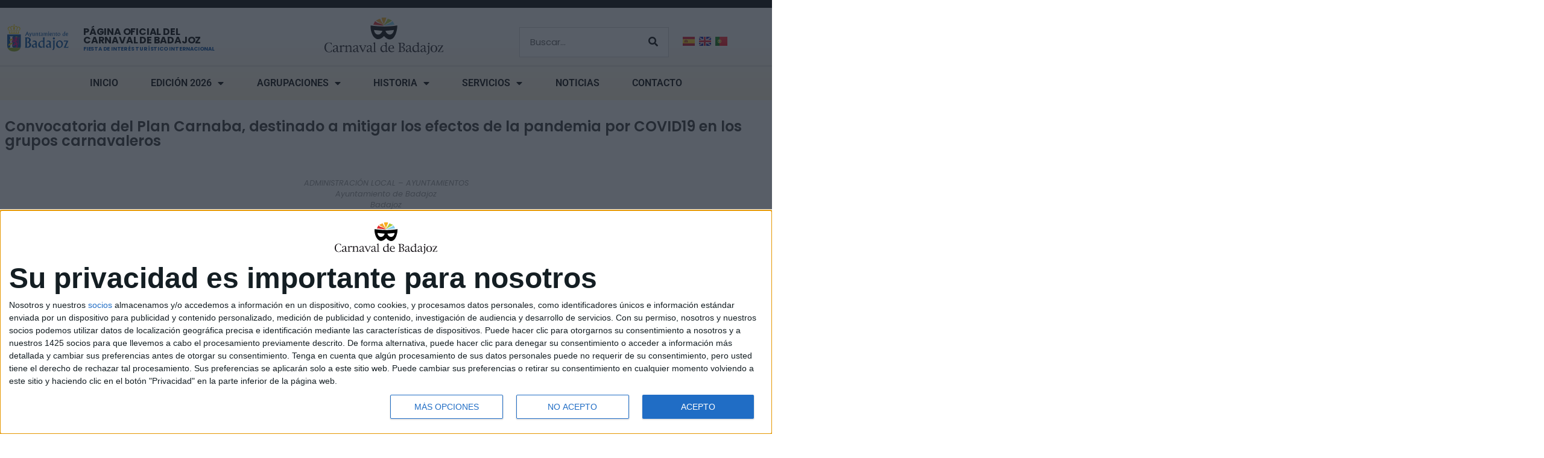

--- FILE ---
content_type: text/html; charset=UTF-8
request_url: https://carnavaldebadajoz.org/2022/10/04/convocatoria-del-plan-carnaba-destinado-a-mitigar-los-efectos-la-pandemia-por-covid19-en-los-grupos-carnavaleros/
body_size: 37293
content:
<!DOCTYPE html>
<html lang="es-ES" prefix="og: http://ogp.me/ns# fb: http://ogp.me/ns/fb#">
<head><link rel="stylesheet" href="https://carnavaldebadajoz.org/wp-content-5987//cache/minify/3ac6a.default.include.d820c5.css?x73534" media="all" />

	<meta charset="UTF-8">
	<meta name="viewport" content="width=device-width, initial-scale=1.0, viewport-fit=cover" />		<!-- InMobi Choice. Consent Manager Tag v3.0 (for TCF 2.2) -->
<script type="text/javascript" async=true>
(function() {
  var host = window.location.hostname;
  var element = document.createElement('script');
  var firstScript = document.getElementsByTagName('script')[0];
  var url = 'https://cmp.inmobi.com'
    .concat('/choice/', 'fqEtqd64qjrpA', '/', host, '/choice.js?tag_version=V3');
  var uspTries = 0;
  var uspTriesLimit = 3;
  element.async = true;
  element.type = 'text/javascript';
  element.src = url;

  firstScript.parentNode.insertBefore(element, firstScript);

  function makeStub() {
    var TCF_LOCATOR_NAME = '__tcfapiLocator';
    var queue = [];
    var win = window;
    var cmpFrame;

    function addFrame() {
      var doc = win.document;
      var otherCMP = !!(win.frames[TCF_LOCATOR_NAME]);

      if (!otherCMP) {
        if (doc.body) {
          var iframe = doc.createElement('iframe');

          iframe.style.cssText = 'display:none';
          iframe.name = TCF_LOCATOR_NAME;
          doc.body.appendChild(iframe);
        } else {
          setTimeout(addFrame, 5);
        }
      }
      return !otherCMP;
    }

    function tcfAPIHandler() {
      var gdprApplies;
      var args = arguments;

      if (!args.length) {
        return queue;
      } else if (args[0] === 'setGdprApplies') {
        if (
          args.length > 3 &&
          args[2] === 2 &&
          typeof args[3] === 'boolean'
        ) {
          gdprApplies = args[3];
          if (typeof args[2] === 'function') {
            args[2]('set', true);
          }
        }
      } else if (args[0] === 'ping') {
        var retr = {
          gdprApplies: gdprApplies,
          cmpLoaded: false,
          cmpStatus: 'stub'
        };

        if (typeof args[2] === 'function') {
          args[2](retr);
        }
      } else {
        if(args[0] === 'init' && typeof args[3] === 'object') {
          args[3] = Object.assign(args[3], { tag_version: 'V3' });
        }
        queue.push(args);
      }
    }

    function postMessageEventHandler(event) {
      var msgIsString = typeof event.data === 'string';
      var json = {};

      try {
        if (msgIsString) {
          json = JSON.parse(event.data);
        } else {
          json = event.data;
        }
      } catch (ignore) {}

      var payload = json.__tcfapiCall;

      if (payload) {
        window.__tcfapi(
          payload.command,
          payload.version,
          function(retValue, success) {
            var returnMsg = {
              __tcfapiReturn: {
                returnValue: retValue,
                success: success,
                callId: payload.callId
              }
            };
            if (msgIsString) {
              returnMsg = JSON.stringify(returnMsg);
            }
            if (event && event.source && event.source.postMessage) {
              event.source.postMessage(returnMsg, '*');
            }
          },
          payload.parameter
        );
      }
    }

    while (win) {
      try {
        if (win.frames[TCF_LOCATOR_NAME]) {
          cmpFrame = win;
          break;
        }
      } catch (ignore) {}

      if (win === window.top) {
        break;
      }
      win = win.parent;
    }
    if (!cmpFrame) {
      addFrame();
      win.__tcfapi = tcfAPIHandler;
      win.addEventListener('message', postMessageEventHandler, false);
    }
  };

  makeStub();

  function makeGppStub() {
    const CMP_ID = 10;
    const SUPPORTED_APIS = [
      '2:tcfeuv2',
      '6:uspv1',
      '7:usnatv1',
      '8:usca',
      '9:usvav1',
      '10:uscov1',
      '11:usutv1',
      '12:usctv1'
    ];

    window.__gpp_addFrame = function (n) {
      if (!window.frames[n]) {
        if (document.body) {
          var i = document.createElement("iframe");
          i.style.cssText = "display:none";
          i.name = n;
          document.body.appendChild(i);
        } else {
          window.setTimeout(window.__gpp_addFrame, 10, n);
        }
      }
    };
    window.__gpp_stub = function () {
      var b = arguments;
      __gpp.queue = __gpp.queue || [];
      __gpp.events = __gpp.events || [];

      if (!b.length || (b.length == 1 && b[0] == "queue")) {
        return __gpp.queue;
      }

      if (b.length == 1 && b[0] == "events") {
        return __gpp.events;
      }

      var cmd = b[0];
      var clb = b.length > 1 ? b[1] : null;
      var par = b.length > 2 ? b[2] : null;
      if (cmd === "ping") {
        clb(
          {
            gppVersion: "1.1", // must be “Version.Subversion”, current: “1.1”
            cmpStatus: "stub", // possible values: stub, loading, loaded, error
            cmpDisplayStatus: "hidden", // possible values: hidden, visible, disabled
            signalStatus: "not ready", // possible values: not ready, ready
            supportedAPIs: SUPPORTED_APIS, // list of supported APIs
            cmpId: CMP_ID, // IAB assigned CMP ID, may be 0 during stub/loading
            sectionList: [],
            applicableSections: [-1],
            gppString: "",
            parsedSections: {},
          },
          true
        );
      } else if (cmd === "addEventListener") {
        if (!("lastId" in __gpp)) {
          __gpp.lastId = 0;
        }
        __gpp.lastId++;
        var lnr = __gpp.lastId;
        __gpp.events.push({
          id: lnr,
          callback: clb,
          parameter: par,
        });
        clb(
          {
            eventName: "listenerRegistered",
            listenerId: lnr, // Registered ID of the listener
            data: true, // positive signal
            pingData: {
              gppVersion: "1.1", // must be “Version.Subversion”, current: “1.1”
              cmpStatus: "stub", // possible values: stub, loading, loaded, error
              cmpDisplayStatus: "hidden", // possible values: hidden, visible, disabled
              signalStatus: "not ready", // possible values: not ready, ready
              supportedAPIs: SUPPORTED_APIS, // list of supported APIs
              cmpId: CMP_ID, // list of supported APIs
              sectionList: [],
              applicableSections: [-1],
              gppString: "",
              parsedSections: {},
            },
          },
          true
        );
      } else if (cmd === "removeEventListener") {
        var success = false;
        for (var i = 0; i < __gpp.events.length; i++) {
          if (__gpp.events[i].id == par) {
            __gpp.events.splice(i, 1);
            success = true;
            break;
          }
        }
        clb(
          {
            eventName: "listenerRemoved",
            listenerId: par, // Registered ID of the listener
            data: success, // status info
            pingData: {
              gppVersion: "1.1", // must be “Version.Subversion”, current: “1.1”
              cmpStatus: "stub", // possible values: stub, loading, loaded, error
              cmpDisplayStatus: "hidden", // possible values: hidden, visible, disabled
              signalStatus: "not ready", // possible values: not ready, ready
              supportedAPIs: SUPPORTED_APIS, // list of supported APIs
              cmpId: CMP_ID, // CMP ID
              sectionList: [],
              applicableSections: [-1],
              gppString: "",
              parsedSections: {},
            },
          },
          true
        );
      } else if (cmd === "hasSection") {
        clb(false, true);
      } else if (cmd === "getSection" || cmd === "getField") {
        clb(null, true);
      }
      //queue all other commands
      else {
        __gpp.queue.push([].slice.apply(b));
      }
    };
    window.__gpp_msghandler = function (event) {
      var msgIsString = typeof event.data === "string";
      try {
        var json = msgIsString ? JSON.parse(event.data) : event.data;
      } catch (e) {
        var json = null;
      }
      if (typeof json === "object" && json !== null && "__gppCall" in json) {
        var i = json.__gppCall;
        window.__gpp(
          i.command,
          function (retValue, success) {
            var returnMsg = {
              __gppReturn: {
                returnValue: retValue,
                success: success,
                callId: i.callId,
              },
            };
            event.source.postMessage(msgIsString ? JSON.stringify(returnMsg) : returnMsg, "*");
          },
          "parameter" in i ? i.parameter : null,
          "version" in i ? i.version : "1.1"
        );
      }
    };
    if (!("__gpp" in window) || typeof window.__gpp !== "function") {
      window.__gpp = window.__gpp_stub;
      window.addEventListener("message", window.__gpp_msghandler, false);
      window.__gpp_addFrame("__gppLocator");
    }
  };

  makeGppStub();

  var uspStubFunction = function() {
    var arg = arguments;
    if (typeof window.__uspapi !== uspStubFunction) {
      setTimeout(function() {
        if (typeof window.__uspapi !== 'undefined') {
          window.__uspapi.apply(window.__uspapi, arg);
        }
      }, 500);
    }
  };

  var checkIfUspIsReady = function() {
    uspTries++;
    if (window.__uspapi === uspStubFunction && uspTries < uspTriesLimit) {
      console.warn('USP is not accessible');
    } else {
      clearInterval(uspInterval);
    }
  };

  if (typeof window.__uspapi === 'undefined') {
    window.__uspapi = uspStubFunction;
    var uspInterval = setInterval(checkIfUspIsReady, 6000);
  }
})();
</script>
<!-- End InMobi Choice. Consent Manager Tag v3.0 (for TCF 2.2) -->
<title>Convocatoria del Plan Carnaba, destinado a mitigar los efectos de la pandemia por COVID19 en los grupos carnavaleros &#8211; Carnaval de Badajoz</title>
<meta name='robots' content='max-image-preview:large' />
<link rel="preload" as="font" href="https://carnavaldebadajoz.org/wp-content-5987//plugins/elementor/assets/lib/font-awesome/webfonts/fa-solid-900.woff2" data-wpacu-preload-google-font="1" crossorigin>
<link rel="preload" as="font" href="https://carnavaldebadajoz.org/wp-content-5987//plugins/elementor/assets/lib/font-awesome/webfonts/fa-regular-400.woff2" data-wpacu-preload-google-font="1" crossorigin>
<link href='https://fonts.gstatic.com' crossorigin rel='preconnect' />
<link rel="alternate" type="application/rss+xml" title="Carnaval de Badajoz &raquo; Feed" href="https://carnavaldebadajoz.org/feed/" />
<link rel="alternate" type="text/calendar" title="Carnaval de Badajoz &raquo; iCal Feed" href="https://carnavaldebadajoz.org/eventos/?ical=1" />
<link rel="alternate" title="oEmbed (JSON)" type="application/json+oembed" href="https://carnavaldebadajoz.org/wp-json/oembed/1.0/embed?url=https%3A%2F%2Fcarnavaldebadajoz.org%2F2022%2F10%2F04%2Fconvocatoria-del-plan-carnaba-destinado-a-mitigar-los-efectos-la-pandemia-por-covid19-en-los-grupos-carnavaleros%2F&#038;lang=es" />
<link rel="alternate" title="oEmbed (XML)" type="text/xml+oembed" href="https://carnavaldebadajoz.org/wp-json/oembed/1.0/embed?url=https%3A%2F%2Fcarnavaldebadajoz.org%2F2022%2F10%2F04%2Fconvocatoria-del-plan-carnaba-destinado-a-mitigar-los-efectos-la-pandemia-por-covid19-en-los-grupos-carnavaleros%2F&#038;format=xml&#038;lang=es" />
		<!-- This site uses the Google Analytics by MonsterInsights plugin v9.11.1 - Using Analytics tracking - https://www.monsterinsights.com/ -->
							<script src="//www.googletagmanager.com/gtag/js?id=G-EYPC4GKSKG"  data-cfasync="false" data-wpfc-render="false" async></script>
			<script data-cfasync="false" data-wpfc-render="false">
				var mi_version = '9.11.1';
				var mi_track_user = true;
				var mi_no_track_reason = '';
								var MonsterInsightsDefaultLocations = {"page_location":"https:\/\/carnavaldebadajoz.org\/2022\/10\/04\/convocatoria-del-plan-carnaba-destinado-a-mitigar-los-efectos-la-pandemia-por-covid19-en-los-grupos-carnavaleros\/"};
								if ( typeof MonsterInsightsPrivacyGuardFilter === 'function' ) {
					var MonsterInsightsLocations = (typeof MonsterInsightsExcludeQuery === 'object') ? MonsterInsightsPrivacyGuardFilter( MonsterInsightsExcludeQuery ) : MonsterInsightsPrivacyGuardFilter( MonsterInsightsDefaultLocations );
				} else {
					var MonsterInsightsLocations = (typeof MonsterInsightsExcludeQuery === 'object') ? MonsterInsightsExcludeQuery : MonsterInsightsDefaultLocations;
				}

								var disableStrs = [
										'ga-disable-G-EYPC4GKSKG',
									];

				/* Function to detect opted out users */
				function __gtagTrackerIsOptedOut() {
					for (var index = 0; index < disableStrs.length; index++) {
						if (document.cookie.indexOf(disableStrs[index] + '=true') > -1) {
							return true;
						}
					}

					return false;
				}

				/* Disable tracking if the opt-out cookie exists. */
				if (__gtagTrackerIsOptedOut()) {
					for (var index = 0; index < disableStrs.length; index++) {
						window[disableStrs[index]] = true;
					}
				}

				/* Opt-out function */
				function __gtagTrackerOptout() {
					for (var index = 0; index < disableStrs.length; index++) {
						document.cookie = disableStrs[index] + '=true; expires=Thu, 31 Dec 2099 23:59:59 UTC; path=/';
						window[disableStrs[index]] = true;
					}
				}

				if ('undefined' === typeof gaOptout) {
					function gaOptout() {
						__gtagTrackerOptout();
					}
				}
								window.dataLayer = window.dataLayer || [];

				window.MonsterInsightsDualTracker = {
					helpers: {},
					trackers: {},
				};
				if (mi_track_user) {
					function __gtagDataLayer() {
						dataLayer.push(arguments);
					}

					function __gtagTracker(type, name, parameters) {
						if (!parameters) {
							parameters = {};
						}

						if (parameters.send_to) {
							__gtagDataLayer.apply(null, arguments);
							return;
						}

						if (type === 'event') {
														parameters.send_to = monsterinsights_frontend.v4_id;
							var hookName = name;
							if (typeof parameters['event_category'] !== 'undefined') {
								hookName = parameters['event_category'] + ':' + name;
							}

							if (typeof MonsterInsightsDualTracker.trackers[hookName] !== 'undefined') {
								MonsterInsightsDualTracker.trackers[hookName](parameters);
							} else {
								__gtagDataLayer('event', name, parameters);
							}
							
						} else {
							__gtagDataLayer.apply(null, arguments);
						}
					}

					__gtagTracker('js', new Date());
					__gtagTracker('set', {
						'developer_id.dZGIzZG': true,
											});
					if ( MonsterInsightsLocations.page_location ) {
						__gtagTracker('set', MonsterInsightsLocations);
					}
										__gtagTracker('config', 'G-EYPC4GKSKG', {"forceSSL":"true","link_attribution":"true"} );
										window.gtag = __gtagTracker;										(function () {
						/* https://developers.google.com/analytics/devguides/collection/analyticsjs/ */
						/* ga and __gaTracker compatibility shim. */
						var noopfn = function () {
							return null;
						};
						var newtracker = function () {
							return new Tracker();
						};
						var Tracker = function () {
							return null;
						};
						var p = Tracker.prototype;
						p.get = noopfn;
						p.set = noopfn;
						p.send = function () {
							var args = Array.prototype.slice.call(arguments);
							args.unshift('send');
							__gaTracker.apply(null, args);
						};
						var __gaTracker = function () {
							var len = arguments.length;
							if (len === 0) {
								return;
							}
							var f = arguments[len - 1];
							if (typeof f !== 'object' || f === null || typeof f.hitCallback !== 'function') {
								if ('send' === arguments[0]) {
									var hitConverted, hitObject = false, action;
									if ('event' === arguments[1]) {
										if ('undefined' !== typeof arguments[3]) {
											hitObject = {
												'eventAction': arguments[3],
												'eventCategory': arguments[2],
												'eventLabel': arguments[4],
												'value': arguments[5] ? arguments[5] : 1,
											}
										}
									}
									if ('pageview' === arguments[1]) {
										if ('undefined' !== typeof arguments[2]) {
											hitObject = {
												'eventAction': 'page_view',
												'page_path': arguments[2],
											}
										}
									}
									if (typeof arguments[2] === 'object') {
										hitObject = arguments[2];
									}
									if (typeof arguments[5] === 'object') {
										Object.assign(hitObject, arguments[5]);
									}
									if ('undefined' !== typeof arguments[1].hitType) {
										hitObject = arguments[1];
										if ('pageview' === hitObject.hitType) {
											hitObject.eventAction = 'page_view';
										}
									}
									if (hitObject) {
										action = 'timing' === arguments[1].hitType ? 'timing_complete' : hitObject.eventAction;
										hitConverted = mapArgs(hitObject);
										__gtagTracker('event', action, hitConverted);
									}
								}
								return;
							}

							function mapArgs(args) {
								var arg, hit = {};
								var gaMap = {
									'eventCategory': 'event_category',
									'eventAction': 'event_action',
									'eventLabel': 'event_label',
									'eventValue': 'event_value',
									'nonInteraction': 'non_interaction',
									'timingCategory': 'event_category',
									'timingVar': 'name',
									'timingValue': 'value',
									'timingLabel': 'event_label',
									'page': 'page_path',
									'location': 'page_location',
									'title': 'page_title',
									'referrer' : 'page_referrer',
								};
								for (arg in args) {
																		if (!(!args.hasOwnProperty(arg) || !gaMap.hasOwnProperty(arg))) {
										hit[gaMap[arg]] = args[arg];
									} else {
										hit[arg] = args[arg];
									}
								}
								return hit;
							}

							try {
								f.hitCallback();
							} catch (ex) {
							}
						};
						__gaTracker.create = newtracker;
						__gaTracker.getByName = newtracker;
						__gaTracker.getAll = function () {
							return [];
						};
						__gaTracker.remove = noopfn;
						__gaTracker.loaded = true;
						window['__gaTracker'] = __gaTracker;
					})();
									} else {
										console.log("");
					(function () {
						function __gtagTracker() {
							return null;
						}

						window['__gtagTracker'] = __gtagTracker;
						window['gtag'] = __gtagTracker;
					})();
									}
			</script>
							<!-- / Google Analytics by MonsterInsights -->
		<style id='wp-img-auto-sizes-contain-inline-css'>
img:is([sizes=auto i],[sizes^="auto," i]){contain-intrinsic-size:3000px 1500px}
/*# sourceURL=wp-img-auto-sizes-contain-inline-css */
</style>
<link rel='stylesheet' id='survey-maker-admin-css' href='https://carnavaldebadajoz.org/wp-content-5987//plugins/survey-maker/admin/css/admin.css?x73534&amp;ver=5.2.0.4' media='all' />
<link rel='stylesheet' id='survey-maker-dropdown-css' href='https://carnavaldebadajoz.org/wp-content-5987//plugins/survey-maker/public/css/dropdown.min.css?x73534&amp;ver=5.2.0.4' media='all' />
<link rel='stylesheet' id='leaflet-css' href='https://carnavaldebadajoz.org/wp-content-5987//plugins/osm-map-elementor/assets/leaflet/leaflet.css?x73534&amp;ver=1.3.1' media='all' />
<link rel='stylesheet' id='mapbox-gl-css' href='https://carnavaldebadajoz.org/wp-content-5987//plugins/osm-map-elementor/assets/css/mapbox-gl.css?x73534&amp;ver=1.3.1' media='all' />
<link rel='stylesheet' id='leaflet-fa-markers-css' href='https://carnavaldebadajoz.org/wp-content-5987//plugins/osm-map-elementor/assets/leaflet-fa-markers/L.Icon.FontAwesome.css?x73534&amp;ver=1.3.1' media='all' />
<link rel='stylesheet' id='osm-map-elementor-css' href='https://carnavaldebadajoz.org/wp-content-5987//plugins/osm-map-elementor/assets/css/osm-map-elementor.css?x73534&amp;ver=1.3.1' media='all' />
<style id='wp-emoji-styles-inline-css'>

	img.wp-smiley, img.emoji {
		display: inline !important;
		border: none !important;
		box-shadow: none !important;
		height: 1em !important;
		width: 1em !important;
		margin: 0 0.07em !important;
		vertical-align: -0.1em !important;
		background: none !important;
		padding: 0 !important;
	}
/*# sourceURL=wp-emoji-styles-inline-css */
</style>
<style id='classic-theme-styles-inline-css'>
/*! This file is auto-generated */
.wp-block-button__link{color:#fff;background-color:#32373c;border-radius:9999px;box-shadow:none;text-decoration:none;padding:calc(.667em + 2px) calc(1.333em + 2px);font-size:1.125em}.wp-block-file__button{background:#32373c;color:#fff;text-decoration:none}
/*# sourceURL=/wp-includes/css/classic-themes.min.css */
</style>
<style id='pdfemb-pdf-embedder-viewer-style-inline-css'>
.wp-block-pdfemb-pdf-embedder-viewer{max-width:none}

/*# sourceURL=https://carnavaldebadajoz.org/wp-content-5987//plugins/pdf-embedder/block/build/style-index.css */
</style>
<style id='global-styles-inline-css'>
:root{--wp--preset--aspect-ratio--square: 1;--wp--preset--aspect-ratio--4-3: 4/3;--wp--preset--aspect-ratio--3-4: 3/4;--wp--preset--aspect-ratio--3-2: 3/2;--wp--preset--aspect-ratio--2-3: 2/3;--wp--preset--aspect-ratio--16-9: 16/9;--wp--preset--aspect-ratio--9-16: 9/16;--wp--preset--color--black: #000000;--wp--preset--color--cyan-bluish-gray: #abb8c3;--wp--preset--color--white: #FFFFFF;--wp--preset--color--pale-pink: #f78da7;--wp--preset--color--vivid-red: #cf2e2e;--wp--preset--color--luminous-vivid-orange: #ff6900;--wp--preset--color--luminous-vivid-amber: #fcb900;--wp--preset--color--light-green-cyan: #7bdcb5;--wp--preset--color--vivid-green-cyan: #00d084;--wp--preset--color--pale-cyan-blue: #8ed1fc;--wp--preset--color--vivid-cyan-blue: #0693e3;--wp--preset--color--vivid-purple: #9b51e0;--wp--preset--color--dark-gray: #28303D;--wp--preset--color--gray: #39414D;--wp--preset--color--green: #D1E4DD;--wp--preset--color--blue: #D1DFE4;--wp--preset--color--purple: #D1D1E4;--wp--preset--color--red: #E4D1D1;--wp--preset--color--orange: #E4DAD1;--wp--preset--color--yellow: #EEEADD;--wp--preset--gradient--vivid-cyan-blue-to-vivid-purple: linear-gradient(135deg,rgb(6,147,227) 0%,rgb(155,81,224) 100%);--wp--preset--gradient--light-green-cyan-to-vivid-green-cyan: linear-gradient(135deg,rgb(122,220,180) 0%,rgb(0,208,130) 100%);--wp--preset--gradient--luminous-vivid-amber-to-luminous-vivid-orange: linear-gradient(135deg,rgb(252,185,0) 0%,rgb(255,105,0) 100%);--wp--preset--gradient--luminous-vivid-orange-to-vivid-red: linear-gradient(135deg,rgb(255,105,0) 0%,rgb(207,46,46) 100%);--wp--preset--gradient--very-light-gray-to-cyan-bluish-gray: linear-gradient(135deg,rgb(238,238,238) 0%,rgb(169,184,195) 100%);--wp--preset--gradient--cool-to-warm-spectrum: linear-gradient(135deg,rgb(74,234,220) 0%,rgb(151,120,209) 20%,rgb(207,42,186) 40%,rgb(238,44,130) 60%,rgb(251,105,98) 80%,rgb(254,248,76) 100%);--wp--preset--gradient--blush-light-purple: linear-gradient(135deg,rgb(255,206,236) 0%,rgb(152,150,240) 100%);--wp--preset--gradient--blush-bordeaux: linear-gradient(135deg,rgb(254,205,165) 0%,rgb(254,45,45) 50%,rgb(107,0,62) 100%);--wp--preset--gradient--luminous-dusk: linear-gradient(135deg,rgb(255,203,112) 0%,rgb(199,81,192) 50%,rgb(65,88,208) 100%);--wp--preset--gradient--pale-ocean: linear-gradient(135deg,rgb(255,245,203) 0%,rgb(182,227,212) 50%,rgb(51,167,181) 100%);--wp--preset--gradient--electric-grass: linear-gradient(135deg,rgb(202,248,128) 0%,rgb(113,206,126) 100%);--wp--preset--gradient--midnight: linear-gradient(135deg,rgb(2,3,129) 0%,rgb(40,116,252) 100%);--wp--preset--gradient--purple-to-yellow: linear-gradient(160deg, #D1D1E4 0%, #EEEADD 100%);--wp--preset--gradient--yellow-to-purple: linear-gradient(160deg, #EEEADD 0%, #D1D1E4 100%);--wp--preset--gradient--green-to-yellow: linear-gradient(160deg, #D1E4DD 0%, #EEEADD 100%);--wp--preset--gradient--yellow-to-green: linear-gradient(160deg, #EEEADD 0%, #D1E4DD 100%);--wp--preset--gradient--red-to-yellow: linear-gradient(160deg, #E4D1D1 0%, #EEEADD 100%);--wp--preset--gradient--yellow-to-red: linear-gradient(160deg, #EEEADD 0%, #E4D1D1 100%);--wp--preset--gradient--purple-to-red: linear-gradient(160deg, #D1D1E4 0%, #E4D1D1 100%);--wp--preset--gradient--red-to-purple: linear-gradient(160deg, #E4D1D1 0%, #D1D1E4 100%);--wp--preset--font-size--small: 18px;--wp--preset--font-size--medium: 20px;--wp--preset--font-size--large: 24px;--wp--preset--font-size--x-large: 42px;--wp--preset--font-size--extra-small: 16px;--wp--preset--font-size--normal: 20px;--wp--preset--font-size--extra-large: 40px;--wp--preset--font-size--huge: 96px;--wp--preset--font-size--gigantic: 144px;--wp--preset--spacing--20: 0.44rem;--wp--preset--spacing--30: 0.67rem;--wp--preset--spacing--40: 1rem;--wp--preset--spacing--50: 1.5rem;--wp--preset--spacing--60: 2.25rem;--wp--preset--spacing--70: 3.38rem;--wp--preset--spacing--80: 5.06rem;--wp--preset--shadow--natural: 6px 6px 9px rgba(0, 0, 0, 0.2);--wp--preset--shadow--deep: 12px 12px 50px rgba(0, 0, 0, 0.4);--wp--preset--shadow--sharp: 6px 6px 0px rgba(0, 0, 0, 0.2);--wp--preset--shadow--outlined: 6px 6px 0px -3px rgb(255, 255, 255), 6px 6px rgb(0, 0, 0);--wp--preset--shadow--crisp: 6px 6px 0px rgb(0, 0, 0);}:where(.is-layout-flex){gap: 0.5em;}:where(.is-layout-grid){gap: 0.5em;}body .is-layout-flex{display: flex;}.is-layout-flex{flex-wrap: wrap;align-items: center;}.is-layout-flex > :is(*, div){margin: 0;}body .is-layout-grid{display: grid;}.is-layout-grid > :is(*, div){margin: 0;}:where(.wp-block-columns.is-layout-flex){gap: 2em;}:where(.wp-block-columns.is-layout-grid){gap: 2em;}:where(.wp-block-post-template.is-layout-flex){gap: 1.25em;}:where(.wp-block-post-template.is-layout-grid){gap: 1.25em;}.has-black-color{color: var(--wp--preset--color--black) !important;}.has-cyan-bluish-gray-color{color: var(--wp--preset--color--cyan-bluish-gray) !important;}.has-white-color{color: var(--wp--preset--color--white) !important;}.has-pale-pink-color{color: var(--wp--preset--color--pale-pink) !important;}.has-vivid-red-color{color: var(--wp--preset--color--vivid-red) !important;}.has-luminous-vivid-orange-color{color: var(--wp--preset--color--luminous-vivid-orange) !important;}.has-luminous-vivid-amber-color{color: var(--wp--preset--color--luminous-vivid-amber) !important;}.has-light-green-cyan-color{color: var(--wp--preset--color--light-green-cyan) !important;}.has-vivid-green-cyan-color{color: var(--wp--preset--color--vivid-green-cyan) !important;}.has-pale-cyan-blue-color{color: var(--wp--preset--color--pale-cyan-blue) !important;}.has-vivid-cyan-blue-color{color: var(--wp--preset--color--vivid-cyan-blue) !important;}.has-vivid-purple-color{color: var(--wp--preset--color--vivid-purple) !important;}.has-black-background-color{background-color: var(--wp--preset--color--black) !important;}.has-cyan-bluish-gray-background-color{background-color: var(--wp--preset--color--cyan-bluish-gray) !important;}.has-white-background-color{background-color: var(--wp--preset--color--white) !important;}.has-pale-pink-background-color{background-color: var(--wp--preset--color--pale-pink) !important;}.has-vivid-red-background-color{background-color: var(--wp--preset--color--vivid-red) !important;}.has-luminous-vivid-orange-background-color{background-color: var(--wp--preset--color--luminous-vivid-orange) !important;}.has-luminous-vivid-amber-background-color{background-color: var(--wp--preset--color--luminous-vivid-amber) !important;}.has-light-green-cyan-background-color{background-color: var(--wp--preset--color--light-green-cyan) !important;}.has-vivid-green-cyan-background-color{background-color: var(--wp--preset--color--vivid-green-cyan) !important;}.has-pale-cyan-blue-background-color{background-color: var(--wp--preset--color--pale-cyan-blue) !important;}.has-vivid-cyan-blue-background-color{background-color: var(--wp--preset--color--vivid-cyan-blue) !important;}.has-vivid-purple-background-color{background-color: var(--wp--preset--color--vivid-purple) !important;}.has-black-border-color{border-color: var(--wp--preset--color--black) !important;}.has-cyan-bluish-gray-border-color{border-color: var(--wp--preset--color--cyan-bluish-gray) !important;}.has-white-border-color{border-color: var(--wp--preset--color--white) !important;}.has-pale-pink-border-color{border-color: var(--wp--preset--color--pale-pink) !important;}.has-vivid-red-border-color{border-color: var(--wp--preset--color--vivid-red) !important;}.has-luminous-vivid-orange-border-color{border-color: var(--wp--preset--color--luminous-vivid-orange) !important;}.has-luminous-vivid-amber-border-color{border-color: var(--wp--preset--color--luminous-vivid-amber) !important;}.has-light-green-cyan-border-color{border-color: var(--wp--preset--color--light-green-cyan) !important;}.has-vivid-green-cyan-border-color{border-color: var(--wp--preset--color--vivid-green-cyan) !important;}.has-pale-cyan-blue-border-color{border-color: var(--wp--preset--color--pale-cyan-blue) !important;}.has-vivid-cyan-blue-border-color{border-color: var(--wp--preset--color--vivid-cyan-blue) !important;}.has-vivid-purple-border-color{border-color: var(--wp--preset--color--vivid-purple) !important;}.has-vivid-cyan-blue-to-vivid-purple-gradient-background{background: var(--wp--preset--gradient--vivid-cyan-blue-to-vivid-purple) !important;}.has-light-green-cyan-to-vivid-green-cyan-gradient-background{background: var(--wp--preset--gradient--light-green-cyan-to-vivid-green-cyan) !important;}.has-luminous-vivid-amber-to-luminous-vivid-orange-gradient-background{background: var(--wp--preset--gradient--luminous-vivid-amber-to-luminous-vivid-orange) !important;}.has-luminous-vivid-orange-to-vivid-red-gradient-background{background: var(--wp--preset--gradient--luminous-vivid-orange-to-vivid-red) !important;}.has-very-light-gray-to-cyan-bluish-gray-gradient-background{background: var(--wp--preset--gradient--very-light-gray-to-cyan-bluish-gray) !important;}.has-cool-to-warm-spectrum-gradient-background{background: var(--wp--preset--gradient--cool-to-warm-spectrum) !important;}.has-blush-light-purple-gradient-background{background: var(--wp--preset--gradient--blush-light-purple) !important;}.has-blush-bordeaux-gradient-background{background: var(--wp--preset--gradient--blush-bordeaux) !important;}.has-luminous-dusk-gradient-background{background: var(--wp--preset--gradient--luminous-dusk) !important;}.has-pale-ocean-gradient-background{background: var(--wp--preset--gradient--pale-ocean) !important;}.has-electric-grass-gradient-background{background: var(--wp--preset--gradient--electric-grass) !important;}.has-midnight-gradient-background{background: var(--wp--preset--gradient--midnight) !important;}.has-small-font-size{font-size: var(--wp--preset--font-size--small) !important;}.has-medium-font-size{font-size: var(--wp--preset--font-size--medium) !important;}.has-large-font-size{font-size: var(--wp--preset--font-size--large) !important;}.has-x-large-font-size{font-size: var(--wp--preset--font-size--x-large) !important;}
:where(.wp-block-post-template.is-layout-flex){gap: 1.25em;}:where(.wp-block-post-template.is-layout-grid){gap: 1.25em;}
:where(.wp-block-term-template.is-layout-flex){gap: 1.25em;}:where(.wp-block-term-template.is-layout-grid){gap: 1.25em;}
:where(.wp-block-columns.is-layout-flex){gap: 2em;}:where(.wp-block-columns.is-layout-grid){gap: 2em;}
:root :where(.wp-block-pullquote){font-size: 1.5em;line-height: 1.6;}
/*# sourceURL=global-styles-inline-css */
</style>
<link rel='stylesheet' id='contact-form-7-css' href='https://carnavaldebadajoz.org/wp-content-5987//plugins/contact-form-7/includes/css/styles.css?x73534&amp;ver=6.1.4' media='all' />
<link rel='stylesheet' id='da-frontend-css' href='https://carnavaldebadajoz.org/wp-content-5987//plugins/download-attachments/css/frontend.css?x73534&amp;ver=1.3.2' media='all' />
<link rel='stylesheet' id='survey-maker-min-css' href='https://carnavaldebadajoz.org/wp-content-5987//plugins/survey-maker/public/css/survey-maker-public-min.css?x73534&amp;ver=5.2.0.4' media='all' />
<link rel='stylesheet' id='user-registration-general-css' href='https://carnavaldebadajoz.org/wp-content-5987//plugins/user-registration/assets/css/user-registration.css?x73534&amp;ver=5.0.3' media='all' />
<link rel='stylesheet' id='tribe-events-v2-single-skeleton-css' href='https://carnavaldebadajoz.org/wp-content-5987//plugins/the-events-calendar/build/css/tribe-events-single-skeleton.css?x73534&amp;ver=6.15.14' media='all' />
<link rel='stylesheet' id='tribe-events-v2-single-skeleton-full-css' href='https://carnavaldebadajoz.org/wp-content-5987//plugins/the-events-calendar/build/css/tribe-events-single-full.css?x73534&amp;ver=6.15.14' media='all' />
<link rel='stylesheet' id='tec-events-elementor-widgets-base-styles-css' href='https://carnavaldebadajoz.org/wp-content-5987//plugins/the-events-calendar/build/css/integrations/plugins/elementor/widgets/widget-base.css?x73534&amp;ver=6.15.14' media='all' />
<link rel='stylesheet' id='eae-css-css' href='https://carnavaldebadajoz.org/wp-content-5987//plugins/addon-elements-for-elementor-page-builder/assets/css/eae.min.css?x73534&amp;ver=1.14.4' media='all' />
<link rel='stylesheet' id='eae-peel-css-css' href='https://carnavaldebadajoz.org/wp-content-5987//plugins/addon-elements-for-elementor-page-builder/assets/lib/peel/peel.css?x73534&amp;ver=1.14.4' media='all' />
<link rel='stylesheet' id='font-awesome-4-shim-css' href='https://carnavaldebadajoz.org/wp-content-5987//plugins/elementor/assets/lib/font-awesome/css/v4-shims.min.css?x73534&amp;ver=1.0' media='all' />
<link rel='stylesheet' id='font-awesome-5-all-css' href='https://carnavaldebadajoz.org/wp-content-5987//plugins/elementor/assets/lib/font-awesome/css/all.min.css?x73534&amp;ver=1.0' media='all' />
<link rel='stylesheet' id='vegas-css-css' href='https://carnavaldebadajoz.org/wp-content-5987//plugins/addon-elements-for-elementor-page-builder/assets/lib/vegas/vegas.min.css?x73534&amp;ver=2.4.0' media='all' />
<link rel='stylesheet' id='twenty-twenty-one-style-css' href='https://carnavaldebadajoz.org/wp-content-5987//themes/carnavalbadajoz/style.css?x73534&amp;ver=6.9' media='all' />
<link rel='stylesheet' id='twenty-twenty-one-print-style-css' href='https://carnavaldebadajoz.org/wp-content-5987//themes/carnavalbadajoz/assets/css/print.css?x73534&amp;ver=6.9' media='print' />
<link rel='stylesheet' id='custom-style-css' href='https://carnavaldebadajoz.org/wp-content-5987//themes/carnavalbadajoz/assets/css/estilo-carnaval.css?x73534&amp;ver=6.9' media='all' />
<link rel='stylesheet' id='elementor-frontend-css' href='https://carnavaldebadajoz.org/wp-content-5987//plugins/elementor/assets/css/frontend.min.css?x73534&amp;ver=3.34.2' media='all' />
<link rel='stylesheet' id='widget-image-css' href='https://carnavaldebadajoz.org/wp-content-5987//plugins/elementor/assets/css/widget-image.min.css?x73534&amp;ver=3.34.2' media='all' />
<link rel='stylesheet' id='widget-search-form-css' href='https://carnavaldebadajoz.org/wp-content-5987//plugins/elementor-pro/assets/css/widget-search-form.min.css?x73534&amp;ver=3.34.1' media='all' />
<link rel='stylesheet' id='elementor-icons-shared-0-css' href='https://carnavaldebadajoz.org/wp-content-5987//plugins/elementor/assets/lib/font-awesome/css/fontawesome.min.css?x73534&amp;ver=5.15.3' media='all' />
<link rel='stylesheet' id='elementor-icons-fa-solid-css' href='https://carnavaldebadajoz.org/wp-content-5987//plugins/elementor/assets/lib/font-awesome/css/solid.min.css?x73534&amp;ver=5.15.3' media='all' />
<link rel='stylesheet' id='widget-nav-menu-css' href='https://carnavaldebadajoz.org/wp-content-5987//plugins/elementor-pro/assets/css/widget-nav-menu.min.css?x73534&amp;ver=3.34.1' media='all' />
<link rel='stylesheet' id='e-sticky-css' href='https://carnavaldebadajoz.org/wp-content-5987//plugins/elementor-pro/assets/css/modules/sticky.min.css?x73534&amp;ver=3.34.1' media='all' />
<link rel='stylesheet' id='widget-spacer-css' href='https://carnavaldebadajoz.org/wp-content-5987//plugins/elementor/assets/css/widget-spacer.min.css?x73534&amp;ver=3.34.2' media='all' />
<link rel='stylesheet' id='widget-heading-css' href='https://carnavaldebadajoz.org/wp-content-5987//plugins/elementor/assets/css/widget-heading.min.css?x73534&amp;ver=3.34.2' media='all' />
<link rel='stylesheet' id='widget-post-info-css' href='https://carnavaldebadajoz.org/wp-content-5987//plugins/elementor-pro/assets/css/widget-post-info.min.css?x73534&amp;ver=3.34.1' media='all' />
<link rel='stylesheet' id='widget-icon-list-css' href='https://carnavaldebadajoz.org/wp-content-5987//plugins/elementor/assets/css/widget-icon-list.min.css?x73534&amp;ver=3.34.2' media='all' />
<link rel='stylesheet' id='elementor-icons-fa-regular-css' href='https://carnavaldebadajoz.org/wp-content-5987//plugins/elementor/assets/lib/font-awesome/css/regular.min.css?x73534&amp;ver=5.15.3' media='all' />
<link rel='stylesheet' id='widget-divider-css' href='https://carnavaldebadajoz.org/wp-content-5987//plugins/elementor/assets/css/widget-divider.min.css?x73534&amp;ver=3.34.2' media='all' />
<link rel='stylesheet' id='widget-posts-css' href='https://carnavaldebadajoz.org/wp-content-5987//plugins/elementor-pro/assets/css/widget-posts.min.css?x73534&amp;ver=3.34.1' media='all' />
<link rel='stylesheet' id='elementor-icons-css' href='https://carnavaldebadajoz.org/wp-content-5987//plugins/elementor/assets/lib/eicons/css/elementor-icons.min.css?x73534&amp;ver=5.46.0' media='all' />
<link rel='stylesheet' id='elementor-post-1289-css' href='https://carnavaldebadajoz.org/wp-content-5987//uploads/elementor/css/post-1289.css?x73534&amp;ver=1768971622' media='all' />
<link rel='stylesheet' id='cpel-language-switcher-css' href='https://carnavaldebadajoz.org/wp-content-5987//plugins/connect-polylang-elementor/assets/css/language-switcher.min.css?x73534&amp;ver=2.5.5' media='all' />
<link rel='stylesheet' id='elementor-post-1295-css' href='https://carnavaldebadajoz.org/wp-content-5987//uploads/elementor/css/post-1295.css?x73534&amp;ver=1768971608' media='all' />
<link rel='stylesheet' id='elementor-post-8687-css' href='https://carnavaldebadajoz.org/wp-content-5987//uploads/elementor/css/post-8687.css?x73534&amp;ver=1768971608' media='all' />
<link rel='stylesheet' id='elementor-post-3904-css' href='https://carnavaldebadajoz.org/wp-content-5987//uploads/elementor/css/post-3904.css?x73534&amp;ver=1768971731' media='all' />
<link rel='stylesheet' id='wpgdprc-front-css-css' href='https://carnavaldebadajoz.org/wp-content-5987//plugins/wp-gdpr-compliance/Assets/css/front.css?x73534&amp;ver=1708595914' media='all' />
<style id='wpgdprc-front-css-inline-css'>
:root{--wp-gdpr--bar--background-color: #000000;--wp-gdpr--bar--color: #ffffff;--wp-gdpr--button--background-color: #000000;--wp-gdpr--button--background-color--darken: #000000;--wp-gdpr--button--color: #ffffff;}
/*# sourceURL=wpgdprc-front-css-inline-css */
</style>
<link rel='stylesheet' id='elementor-gf-local-poppins-css' href='https://carnavaldebadajoz.org/wp-content-5987//uploads/elementor/google-fonts/css/poppins.css?x73534&amp;ver=1742260578' media='all' />
<link rel='stylesheet' id='elementor-gf-local-roboto-css' href='https://carnavaldebadajoz.org/wp-content-5987//uploads/elementor/google-fonts/css/roboto.css?x73534&amp;ver=1742260586' media='all' />
<script src="https://carnavaldebadajoz.org/wp-includes/js/jquery/jquery.min.js?x73534&amp;ver=3.7.1" id="jquery-core-js"></script>
<script src="https://carnavaldebadajoz.org/wp-includes/js/jquery/jquery-migrate.min.js?x73534&amp;ver=3.4.1" id="jquery-migrate-js"></script>
<script src="https://carnavaldebadajoz.org/wp-content-5987//plugins/google-analytics-for-wordpress/assets/js/frontend-gtag.min.js?x73534&amp;ver=9.11.1" id="monsterinsights-frontend-script-js" async data-wp-strategy="async"></script>
<script data-cfasync="false" data-wpfc-render="false" id='monsterinsights-frontend-script-js-extra'>var monsterinsights_frontend = {"js_events_tracking":"true","download_extensions":"doc,pdf,ppt,zip,xls,docx,pptx,xlsx","inbound_paths":"[]","home_url":"https:\/\/carnavaldebadajoz.org","hash_tracking":"false","v4_id":"G-EYPC4GKSKG"};</script>
<script src="https://carnavaldebadajoz.org/wp-content-5987//plugins/addon-elements-for-elementor-page-builder/assets/js/iconHelper.js?x73534&amp;ver=1.0" id="eae-iconHelper-js"></script>
<script id="wpgdprc-front-js-js-extra">
var wpgdprcFront = {"ajaxUrl":"https://carnavaldebadajoz.org/wp-admin/admin-ajax.php","ajaxNonce":"1cc8eddefb","ajaxArg":"security","pluginPrefix":"wpgdprc","blogId":"1","isMultiSite":"","locale":"es_ES","showSignUpModal":"","showFormModal":"","cookieName":"wpgdprc-consent","consentVersion":"","path":"/","prefix":"wpgdprc"};
//# sourceURL=wpgdprc-front-js-js-extra
</script>
<script src="https://carnavaldebadajoz.org/wp-content-5987//plugins/wp-gdpr-compliance/Assets/js/front.min.js?x73534&amp;ver=1708595914" id="wpgdprc-front-js-js"></script>
<link rel="https://api.w.org/" href="https://carnavaldebadajoz.org/wp-json/" /><link rel="alternate" title="JSON" type="application/json" href="https://carnavaldebadajoz.org/wp-json/wp/v2/posts/11739" /><link rel="EditURI" type="application/rsd+xml" title="RSD" href="https://carnavaldebadajoz.org/xmlrpc.php?rsd" />
<meta name="generator" content="WordPress 6.9" />
<link rel="canonical" href="https://carnavaldebadajoz.org/2022/10/04/convocatoria-del-plan-carnaba-destinado-a-mitigar-los-efectos-la-pandemia-por-covid19-en-los-grupos-carnavaleros/" />
<link rel='shortlink' href='https://carnavaldebadajoz.org/?p=11739' />

<link rel='stylesheet' id='16575-css' href='//carnavaldebadajoz.org/wp-content-5987//uploads/custom-css-js/16575.css?x73534&amp;v=8280' media='all' />

<link rel='stylesheet' id='14455-css' href='//carnavaldebadajoz.org/wp-content-5987//uploads/custom-css-js/14455.css?x73534&amp;v=1047' media='all' />
<!-- start Simple Custom CSS and JS -->
<style>
.caja-logos{
	
}

.caja-logos > .elementor-widget-wrap{
	display:flex;
	flex-flow:row wrap;
	justify-content:center;
	column-gap:20px;
	
}

.caja-logos > .elementor-widget-wrap > .elementor-element{
	width:175px;
}
.logo-footer img{
	max-width:175px !important;
	height: auto !important;
}

@media (max-width:767px){
	.logo-footer img{
		max-width:150px !important;
	}

}

.submenu-vertical-agrupaciones > .sub-menu {
    flex-flow: column;
}</style>
<!-- end Simple Custom CSS and JS -->
<meta name="tec-api-version" content="v1"><meta name="tec-api-origin" content="https://carnavaldebadajoz.org"><link rel="alternate" href="https://carnavaldebadajoz.org/wp-json/tribe/events/v1/" /><meta name="generator" content="Elementor 3.34.2; features: additional_custom_breakpoints; settings: css_print_method-external, google_font-enabled, font_display-auto">
<style>
	img.an1 {
			max-height: 16px;
	}
</style>
<!-- Facebook Pixel Code -->
<script>
!function(f,b,e,v,n,t,s)
{if(f.fbq)return;n=f.fbq=function(){n.callMethod?
n.callMethod.apply(n,arguments):n.queue.push(arguments)};
if(!f._fbq)f._fbq=n;n.push=n;n.loaded=!0;n.version='2.0';
n.queue=[];t=b.createElement(e);t.async=!0;
t.src=v;s=b.getElementsByTagName(e)[0];
s.parentNode.insertBefore(t,s)}(window,document,'script',
'https://connect.facebook.net/en_US/fbevents.js');
 fbq('init', '2343798249147273'); 
fbq('track', 'PageView');
</script>
<noscript>
 <img height="1" width="1" 
src="https://www.facebook.com/tr?id=2343798249147273&ev=PageView
&noscript=1"/>
</noscript>
<!-- End Facebook Pixel Code -->
<style>
	body {
		overflow-y: clip;
	}
	/* Ajustes para que la cabecera no se descoloque cuando se muestra la versin cacheada de la página */
	.elementor-invisible {
			height: 0;
			width: 0;
	}
	.elementor-location-header:before {			
			height: 1px;
		  width: 100%;
		  background: #000 !important;
	}
	.tribe-events-content img {
		max-width: 100%;
		height: auto;
	}
	
	.d-none {
		display: none !important;
	}
</style>
			<style>
				.e-con.e-parent:nth-of-type(n+4):not(.e-lazyloaded):not(.e-no-lazyload),
				.e-con.e-parent:nth-of-type(n+4):not(.e-lazyloaded):not(.e-no-lazyload) * {
					background-image: none !important;
				}
				@media screen and (max-height: 1024px) {
					.e-con.e-parent:nth-of-type(n+3):not(.e-lazyloaded):not(.e-no-lazyload),
					.e-con.e-parent:nth-of-type(n+3):not(.e-lazyloaded):not(.e-no-lazyload) * {
						background-image: none !important;
					}
				}
				@media screen and (max-height: 640px) {
					.e-con.e-parent:nth-of-type(n+2):not(.e-lazyloaded):not(.e-no-lazyload),
					.e-con.e-parent:nth-of-type(n+2):not(.e-lazyloaded):not(.e-no-lazyload) * {
						background-image: none !important;
					}
				}
			</style>
			<link rel="icon" href="https://carnavaldebadajoz.org/wp-content-5987//uploads/2021/01/cropped-favicon-32x32.png?x73534" sizes="32x32" />
<link rel="icon" href="https://carnavaldebadajoz.org/wp-content-5987//uploads/2021/01/cropped-favicon-192x192.png?x73534" sizes="192x192" />
<link rel="apple-touch-icon" href="https://carnavaldebadajoz.org/wp-content-5987//uploads/2021/01/cropped-favicon-180x180.png?x73534" />
<meta name="msapplication-TileImage" content="https://carnavaldebadajoz.org/wp-content-5987//uploads/2021/01/cropped-favicon-270x270.png" />

<!-- START - Open Graph and Twitter Card Tags 3.3.7 -->
 <!-- Facebook Open Graph -->
  <meta property="og:locale" content="es_ES"/>
  <meta property="og:site_name" content="Carnaval de Badajoz"/>
  <meta property="og:title" content="Convocatoria del Plan Carnaba, destinado a mitigar los efectos de la pandemia por COVID19 en los grupos carnavaleros"/>
  <meta property="og:url" content="https://carnavaldebadajoz.org/2022/10/04/convocatoria-del-plan-carnaba-destinado-a-mitigar-los-efectos-la-pandemia-por-covid19-en-los-grupos-carnavaleros/"/>
  <meta property="og:type" content="article"/>
  <meta property="og:description" content="ADMINISTRACIÓN LOCAL - AYUNTAMIENTOS
Ayuntamiento de Badajoz
Badajoz
Anuncio 4255/2022
Convocatoria del Plan Carnaba



DECRETO PLAN CARNABA
DECRETO DE ALCALDÍA POR EL QUE SE APRUEBA UN PLAN DE AYUDAS DIRECTAS A LAS AGRUPACIONES CARNAVALERAS, PLAN CARNABA, DESTINADAS A MITIGAR LOS GASTOS EN"/>
  <meta property="og:image" content="https://carnavaldebadajoz.org/wp-content-5987//uploads/2022/02/WhatsApp-Image-2022-02-23-at-13.03.19.jpeg"/>
  <meta property="og:image:url" content="https://carnavaldebadajoz.org/wp-content-5987//uploads/2022/02/WhatsApp-Image-2022-02-23-at-13.03.19.jpeg"/>
  <meta property="og:image:secure_url" content="https://carnavaldebadajoz.org/wp-content-5987//uploads/2022/02/WhatsApp-Image-2022-02-23-at-13.03.19.jpeg"/>
  <meta property="article:published_time" content="2022-10-04T07:45:54+02:00"/>
  <meta property="article:modified_time" content="2024-01-17T10:43:04+01:00" />
  <meta property="og:updated_time" content="2024-01-17T10:43:04+01:00" />
  <meta property="article:section" content="General"/>
  <meta property="article:publisher" content="https://www.facebook.com/CarnavaldeBadajozOficial"/>
  <meta property="fb:app_id" content="1118218499168645"/>
 <!-- Google+ / Schema.org -->
 <!-- Twitter Cards -->
  <meta name="twitter:title" content="Convocatoria del Plan Carnaba, destinado a mitigar los efectos de la pandemia por COVID19 en los grupos carnavaleros"/>
  <meta name="twitter:url" content="https://carnavaldebadajoz.org/2022/10/04/convocatoria-del-plan-carnaba-destinado-a-mitigar-los-efectos-la-pandemia-por-covid19-en-los-grupos-carnavaleros/"/>
  <meta name="twitter:description" content="ADMINISTRACIÓN LOCAL - AYUNTAMIENTOS
Ayuntamiento de Badajoz
Badajoz
Anuncio 4255/2022
Convocatoria del Plan Carnaba



DECRETO PLAN CARNABA
DECRETO DE ALCALDÍA POR EL QUE SE APRUEBA UN PLAN DE AYUDAS DIRECTAS A LAS AGRUPACIONES CARNAVALERAS, PLAN CARNABA, DESTINADAS A MITIGAR LOS GASTOS EN"/>
  <meta name="twitter:image" content="https://carnavaldebadajoz.org/wp-content-5987//uploads/2022/02/WhatsApp-Image-2022-02-23-at-13.03.19.jpeg"/>
  <meta name="twitter:card" content="summary_large_image"/>
  <meta name="twitter:site" content="@CarnavalAytoBad"/>
 <!-- SEO -->
 <!-- Misc. tags -->
 <!-- is_singular -->
<!-- END - Open Graph and Twitter Card Tags 3.3.7 -->
	
</head>
<body class="wp-singular post-template-default single single-post postid-11739 single-format-standard wp-custom-logo wp-embed-responsive wp-theme-carnavalbadajoz user-registration-page ur-settings-sidebar-show tribe-no-js is-light-theme no-js singular no-widgets elementor-default elementor-template-full-width elementor-kit-1289 elementor-page-3904">
		<header data-elementor-type="header" data-elementor-id="1295" class="elementor elementor-1295 elementor-location-header" data-elementor-post-type="elementor_library">
					<header class="has_eae_slider elementor-section elementor-top-section elementor-element elementor-element-77e69920 elementor-section-full_width elementor-section-height-min-height elementor-section-content-top elementor-section-items-stretch elementor-section-stretched animated-fast dc-has-condition dc-condition-equal elementor-section-height-default" data-eae-slider="82565" data-id="77e69920" data-element_type="section" data-settings="{&quot;background_background&quot;:&quot;gradient&quot;,&quot;sticky&quot;:&quot;top&quot;,&quot;stretch_section&quot;:&quot;section-stretched&quot;,&quot;animation&quot;:&quot;none&quot;,&quot;sticky_on&quot;:[&quot;desktop&quot;,&quot;tablet&quot;,&quot;mobile&quot;],&quot;sticky_offset&quot;:0,&quot;sticky_effects_offset&quot;:0,&quot;sticky_anchor_link_offset&quot;:0}">
						<div class="elementor-container elementor-column-gap-no">
					<div class="has_eae_slider elementor-column elementor-col-100 elementor-top-column elementor-element elementor-element-6d95492b" data-eae-slider="96621" data-id="6d95492b" data-element_type="column">
			<div class="elementor-widget-wrap elementor-element-populated">
						<section class="has_eae_slider elementor-section elementor-inner-section elementor-element elementor-element-4f7e5a4 elementor-section-full_width elementor-section-height-default elementor-section-height-default" data-eae-slider="33388" data-id="4f7e5a4" data-element_type="section" data-settings="{&quot;background_background&quot;:&quot;classic&quot;}">
						<div class="elementor-container elementor-column-gap-default">
					<div class="has_eae_slider elementor-column elementor-col-100 elementor-inner-column elementor-element elementor-element-88e5742 sobrecabecera" data-eae-slider="48183" data-id="88e5742" data-element_type="column" id="sobrecabecera" data-settings="{&quot;background_background&quot;:&quot;classic&quot;}">
			<div class="elementor-widget-wrap elementor-element-populated">
						<div class="elementor-element elementor-element-e01fa58 texto-sobrecabecera elementor-hidden-desktop elementor-widget elementor-widget-text-editor" data-id="e01fa58" data-element_type="widget" data-widget_type="text-editor.default">
				<div class="elementor-widget-container">
									<p style="text-align: center;">Página oficial del Carnaval de Badajoz, Fiesta de interés turístico internacional</p>								</div>
				</div>
					</div>
		</div>
					</div>
		</section>
				<section class="has_eae_slider elementor-section elementor-inner-section elementor-element elementor-element-add0190 elementor-section-content-middle elementor-section-boxed elementor-section-height-default elementor-section-height-default" data-eae-slider="24832" data-id="add0190" data-element_type="section">
						<div class="elementor-container elementor-column-gap-default">
					<div class="has_eae_slider elementor-column elementor-col-16 elementor-inner-column elementor-element elementor-element-fbf6f07" data-eae-slider="14645" data-id="fbf6f07" data-element_type="column">
			<div class="elementor-widget-wrap elementor-element-populated">
						<div class="elementor-element elementor-element-16164b6 elementor-widget elementor-widget-image" data-id="16164b6" data-element_type="widget" data-widget_type="image.default">
				<div class="elementor-widget-container">
															<img src="https://carnavaldebadajoz.org/wp-content-5987//uploads/2021/02/logo-header-aytobadajoz.svg?x73534" title="logo-header-aytobadajoz" alt="logo-header-aytobadajoz" loading="lazy" />															</div>
				</div>
					</div>
		</div>
				<div class="has_eae_slider elementor-column elementor-col-16 elementor-inner-column elementor-element elementor-element-5a9cb98 elementor-hidden-tablet elementor-hidden-mobile" data-eae-slider="17257" data-id="5a9cb98" data-element_type="column">
			<div class="elementor-widget-wrap elementor-element-populated">
						<div class="elementor-element elementor-element-988b1f1 pagina-oficial elementor-widget elementor-widget-text-editor" data-id="988b1f1" data-element_type="widget" data-widget_type="text-editor.default">
				<div class="elementor-widget-container">
									<p><strong>Página oficial del carnaval de Badajoz</strong></p><p><strong>Fiesta de interés turístico internacional</strong></p>								</div>
				</div>
					</div>
		</div>
				<div class="has_eae_slider elementor-column elementor-col-16 elementor-inner-column elementor-element elementor-element-6b04945" data-eae-slider="98204" data-id="6b04945" data-element_type="column">
			<div class="elementor-widget-wrap elementor-element-populated">
						<div class="elementor-element elementor-element-935faaf dc-has-condition dc-condition-equal elementor-widget elementor-widget-image" data-id="935faaf" data-element_type="widget" id="logo-cabecera-es" data-widget_type="image.default">
				<div class="elementor-widget-container">
																<a href="https://carnavaldebadajoz.org/">
							<img src="https://carnavaldebadajoz.org/wp-content-5987//uploads/2021/03/carnavaldebadajoz-logo-1.svg?x73534" title="carnavaldebadajoz-logo-1" alt="Logotipo del Carnaval de Badajoz" loading="lazy" />								</a>
															</div>
				</div>
		<!-- hidden widget 11739-2a785e7 -->		<div class="elementor-element elementor-element-ee8c641 elementor-hidden-desktop elementor-hidden-tablet elementor-hidden-mobile elementor-widget elementor-widget-theme-site-logo elementor-widget-image" data-id="ee8c641" data-element_type="widget" data-widget_type="theme-site-logo.default">
				<div class="elementor-widget-container">
											<a href="https://carnavaldebadajoz.org">
			<img width="829" height="259" src="https://carnavaldebadajoz.org/wp-content-5987//uploads/2021/02/carnavaldebadajoz-logo-1.svg?x73534" class="attachment-full size-full wp-image-1871" alt="Logotipo del Carnaval de Badajoz" style="width:100%;height:31.24%;max-width:829px" />				</a>
											</div>
				</div>
					</div>
		</div>
				<div class="has_eae_slider elementor-column elementor-col-16 elementor-inner-column elementor-element elementor-element-44ac2c3 elementor-hidden-tablet elementor-hidden-mobile" data-eae-slider="31618" data-id="44ac2c3" data-element_type="column">
			<div class="elementor-widget-wrap elementor-element-populated">
						<div class="elementor-element elementor-element-c79be7d elementor-search-form--skin-classic elementor-search-form--button-type-icon elementor-search-form--icon-search elementor-widget elementor-widget-search-form" data-id="c79be7d" data-element_type="widget" data-settings="{&quot;skin&quot;:&quot;classic&quot;}" title="Buscar..." data-widget_type="search-form.default">
				<div class="elementor-widget-container">
							<search role="search">
			<form class="elementor-search-form" action="https://carnavaldebadajoz.org/" method="get">
												<div class="elementor-search-form__container">
					<label class="elementor-screen-only" for="elementor-search-form-c79be7d">Buscar</label>

					
					<input id="elementor-search-form-c79be7d" placeholder="Buscar..." class="elementor-search-form__input" type="search" name="s" value="">
					
											<button class="elementor-search-form__submit" type="submit" aria-label="Buscar">
															<i aria-hidden="true" class="fas fa-search"></i>													</button>
					
									</div>
			</form>
		</search>
						</div>
				</div>
					</div>
		</div>
				<div class="has_eae_slider elementor-column elementor-col-16 elementor-inner-column elementor-element elementor-element-1823486 elementor-hidden-mobile elementor-hidden-tablet" data-eae-slider="67119" data-id="1823486" data-element_type="column">
			<div class="elementor-widget-wrap elementor-element-populated">
						<div class="elementor-element elementor-element-b9c8417 elementor-hidden-mobile cpel-switcher--align-center cpel-switcher--layout-horizontal cpel-switcher--aspect-ratio-43 elementor-widget elementor-widget-polylang-language-switcher" data-id="b9c8417" data-element_type="widget" data-widget_type="polylang-language-switcher.default">
				<div class="elementor-widget-container">
					<nav class="cpel-switcher__nav"><ul class="cpel-switcher__list"><li class="cpel-switcher__lang cpel-switcher__lang--active"><a lang="es-ES" hreflang="es-ES" href="https://carnavaldebadajoz.org/2022/10/04/convocatoria-del-plan-carnaba-destinado-a-mitigar-los-efectos-la-pandemia-por-covid19-en-los-grupos-carnavaleros/"><span class="cpel-switcher__flag cpel-switcher__flag--es"><img src="[data-uri]" alt="Español" /></span></a></li><li class="cpel-switcher__lang"><a lang="en-GB" hreflang="en-GB" href="https://carnavaldebadajoz.org/en/"><span class="cpel-switcher__flag cpel-switcher__flag--gb"><img src="[data-uri]" alt="English" /></span></a></li><li class="cpel-switcher__lang"><a lang="pt-PT" hreflang="pt-PT" href="https://carnavaldebadajoz.org/pt/"><span class="cpel-switcher__flag cpel-switcher__flag--pt"><img src="[data-uri]" alt="Português" /></span></a></li></ul></nav>				</div>
				</div>
					</div>
		</div>
				<div class="has_eae_slider elementor-column elementor-col-16 elementor-inner-column elementor-element elementor-element-fb7d70a elementor-hidden-desktop" data-eae-slider="38954" data-id="fb7d70a" data-element_type="column">
			<div class="elementor-widget-wrap elementor-element-populated">
						<div class="elementor-element elementor-element-aa55d97 elementor-nav-menu--stretch elementor-hidden-desktop dc-has-condition dc-condition-equal elementor-nav-menu__text-align-aside elementor-nav-menu--toggle elementor-nav-menu--burger elementor-widget elementor-widget-nav-menu" data-id="aa55d97" data-element_type="widget" data-settings="{&quot;layout&quot;:&quot;dropdown&quot;,&quot;full_width&quot;:&quot;stretch&quot;,&quot;submenu_icon&quot;:{&quot;value&quot;:&quot;&lt;i class=\&quot;fas fa-caret-down\&quot; aria-hidden=\&quot;true\&quot;&gt;&lt;\/i&gt;&quot;,&quot;library&quot;:&quot;fa-solid&quot;},&quot;toggle&quot;:&quot;burger&quot;}" data-widget_type="nav-menu.default">
				<div class="elementor-widget-container">
							<div class="elementor-menu-toggle" role="button" tabindex="0" aria-label="Alternar menú" aria-expanded="false">
			<i aria-hidden="true" role="presentation" class="elementor-menu-toggle__icon--open eicon-menu-bar"></i><i aria-hidden="true" role="presentation" class="elementor-menu-toggle__icon--close eicon-close"></i>		</div>
					<nav class="elementor-nav-menu--dropdown elementor-nav-menu__container" aria-hidden="true">
				<ul id="menu-2-aa55d97" class="elementor-nav-menu"><li class="menu-item menu-item-type-post_type menu-item-object-page menu-item-home menu-item-1265"><a href="https://carnavaldebadajoz.org/" class="elementor-item" tabindex="-1">Inicio</a></li>
<li class="menu-item menu-item-type-custom menu-item-object-custom menu-item-has-children menu-item-20350"><a href="#" class="elementor-item elementor-item-anchor" tabindex="-1">Edición 2026</a><button class="sub-menu-toggle" aria-expanded="false" onClick="twentytwentyoneExpandSubMenu(this)"><span class="icon-plus"><svg class="svg-icon" width="18" height="18" aria-hidden="true" role="img" focusable="false" viewBox="0 0 24 24" fill="none" xmlns="http://www.w3.org/2000/svg"><path fill-rule="evenodd" clip-rule="evenodd" d="M18 11.2h-5.2V6h-1.6v5.2H6v1.6h5.2V18h1.6v-5.2H18z" fill="currentColor"/></svg></span><span class="icon-minus"><svg class="svg-icon" width="18" height="18" aria-hidden="true" role="img" focusable="false" viewBox="0 0 24 24" fill="none" xmlns="http://www.w3.org/2000/svg"><path fill-rule="evenodd" clip-rule="evenodd" d="M6 11h12v2H6z" fill="currentColor"/></svg></span><span class="screen-reader-text">Open menu</span></button>
<ul class="sub-menu elementor-nav-menu--dropdown">
	<li class="menu-item menu-item-type-post_type menu-item-object-page menu-item-20254"><a href="https://carnavaldebadajoz.org/edicion-2026/programa/" class="elementor-sub-item" tabindex="-1">Programa</a></li>
	<li class="menu-item menu-item-type-custom menu-item-object-custom menu-item-20255"><a href="https://carnavaldebadajoz.org/eventos/" class="elementor-sub-item" tabindex="-1">Eventos</a></li>
	<li class="menu-item menu-item-type-post_type menu-item-object-page menu-item-20253"><a href="https://carnavaldebadajoz.org/edicion-2026/pregon/" class="elementor-sub-item" tabindex="-1">Pregón</a></li>
	<li class="menu-item menu-item-type-post_type menu-item-object-page menu-item-20252"><a href="https://carnavaldebadajoz.org/edicion-2026/comba/" class="elementor-sub-item" tabindex="-1">COMBA</a></li>
	<li class="menu-item menu-item-type-post_type menu-item-object-page menu-item-20251"><a href="https://carnavaldebadajoz.org/edicion-2026/combita/" class="elementor-sub-item" tabindex="-1">COMBITA</a></li>
	<li class="menu-item menu-item-type-post_type menu-item-object-page menu-item-20250"><a href="https://carnavaldebadajoz.org/edicion-2026/gran-desfile/" class="elementor-sub-item" tabindex="-1">Gran Desfile</a></li>
	<li class="menu-item menu-item-type-custom menu-item-object-custom menu-item-20259"><a href="https://www.badajozonline.tv/category/canal-carnaval-de-badajoz/" class="elementor-sub-item" tabindex="-1">TV Municipal</a></li>
</ul>
</li>
<li class="submenu-vertical menu-item menu-item-type-custom menu-item-object-custom menu-item-has-children menu-item-7071"><a href="#" class="elementor-item elementor-item-anchor" tabindex="-1">Agrupaciones</a><button class="sub-menu-toggle" aria-expanded="false" onClick="twentytwentyoneExpandSubMenu(this)"><span class="icon-plus"><svg class="svg-icon" width="18" height="18" aria-hidden="true" role="img" focusable="false" viewBox="0 0 24 24" fill="none" xmlns="http://www.w3.org/2000/svg"><path fill-rule="evenodd" clip-rule="evenodd" d="M18 11.2h-5.2V6h-1.6v5.2H6v1.6h5.2V18h1.6v-5.2H18z" fill="currentColor"/></svg></span><span class="icon-minus"><svg class="svg-icon" width="18" height="18" aria-hidden="true" role="img" focusable="false" viewBox="0 0 24 24" fill="none" xmlns="http://www.w3.org/2000/svg"><path fill-rule="evenodd" clip-rule="evenodd" d="M6 11h12v2H6z" fill="currentColor"/></svg></span><span class="screen-reader-text">Open menu</span></button>
<ul class="sub-menu elementor-nav-menu--dropdown">
	<li class="menu-item menu-item-type-post_type menu-item-object-page menu-item-20326"><a href="https://carnavaldebadajoz.org/edicion-2026/comparsas-2026/" class="elementor-sub-item" tabindex="-1">Comparsas</a></li>
	<li class="menu-item menu-item-type-post_type menu-item-object-page menu-item-20325"><a href="https://carnavaldebadajoz.org/edicion-2026/comparsas-infantiles-2026/" class="elementor-sub-item" tabindex="-1">Comparsas infantiles</a></li>
	<li class="menu-item menu-item-type-post_type menu-item-object-page menu-item-20327"><a href="https://carnavaldebadajoz.org/edicion-2026/grupos-de-animacion-2026/" class="elementor-sub-item" tabindex="-1">Grupos de animación</a></li>
	<li class="menu-item menu-item-type-post_type menu-item-object-page menu-item-20328"><a href="https://carnavaldebadajoz.org/edicion-2026/artefactos-2026/" class="elementor-sub-item" tabindex="-1">Artefactos</a></li>
	<li class="menu-item menu-item-type-post_type menu-item-object-page menu-item-20329"><a href="https://carnavaldebadajoz.org/edicion-2026/murgas-2026/" class="elementor-sub-item" tabindex="-1">Murgas</a></li>
</ul>
</li>
<li class="menu-item menu-item-type-custom menu-item-object-custom menu-item-has-children menu-item-7073"><a href="#" class="elementor-item elementor-item-anchor" tabindex="-1">Historia</a><button class="sub-menu-toggle" aria-expanded="false" onClick="twentytwentyoneExpandSubMenu(this)"><span class="icon-plus"><svg class="svg-icon" width="18" height="18" aria-hidden="true" role="img" focusable="false" viewBox="0 0 24 24" fill="none" xmlns="http://www.w3.org/2000/svg"><path fill-rule="evenodd" clip-rule="evenodd" d="M18 11.2h-5.2V6h-1.6v5.2H6v1.6h5.2V18h1.6v-5.2H18z" fill="currentColor"/></svg></span><span class="icon-minus"><svg class="svg-icon" width="18" height="18" aria-hidden="true" role="img" focusable="false" viewBox="0 0 24 24" fill="none" xmlns="http://www.w3.org/2000/svg"><path fill-rule="evenodd" clip-rule="evenodd" d="M6 11h12v2H6z" fill="currentColor"/></svg></span><span class="screen-reader-text">Open menu</span></button>
<ul class="sub-menu elementor-nav-menu--dropdown">
	<li class="menu-item menu-item-type-post_type menu-item-object-page menu-item-18041"><a href="https://carnavaldebadajoz.org/ediciones-anteriores/" class="elementor-sub-item" tabindex="-1">Ediciones anteriores</a></li>
	<li class="menu-item menu-item-type-post_type menu-item-object-page menu-item-6975"><a href="https://carnavaldebadajoz.org/historia/museo-del-carnaval/" class="elementor-sub-item" tabindex="-1">Museo del Carnaval</a></li>
	<li class="menu-item menu-item-type-post_type menu-item-object-page menu-item-7497"><a href="https://carnavaldebadajoz.org/historia/cronologia/" class="elementor-sub-item" tabindex="-1">Cronología</a></li>
	<li class="menu-item menu-item-type-post_type menu-item-object-page menu-item-8863"><a href="https://carnavaldebadajoz.org/historia/pregoneros/" class="elementor-sub-item" tabindex="-1">Pregoneros</a></li>
	<li class="menu-item menu-item-type-custom menu-item-object-custom menu-item-11552"><a target="_blank" href="https://www.badajozonline.tv/category/canal-carnaval-de-badajoz/" class="elementor-sub-item" tabindex="-1">Canal Carnaval de Badajoz</a></li>
	<li class="menu-item menu-item-type-custom menu-item-object-custom menu-item-20226"><a href="/historia/ediciones-anteriores/carteles/" class="elementor-sub-item" tabindex="-1">Carteles</a></li>
	<li class="d-none menu-item menu-item-type-post_type menu-item-object-page menu-item-has-children menu-item-17073"><a href="https://carnavaldebadajoz.org/edicion-2025/" class="elementor-sub-item" tabindex="-1">Edición 2025</a>
	<ul class="sub-menu elementor-nav-menu--dropdown">
		<li class="menu-item menu-item-type-post_type menu-item-object-page menu-item-17078"><a href="https://carnavaldebadajoz.org/edicion-2025/programa/" class="elementor-sub-item" tabindex="-1">Programa</a></li>
		<li class="menu-item menu-item-type-custom menu-item-object-custom menu-item-17079"><a href="https://carnavaldebadajoz.org/eventos/" class="elementor-sub-item" tabindex="-1">Eventos</a></li>
		<li class="menu-item menu-item-type-post_type menu-item-object-page menu-item-17082"><a href="https://carnavaldebadajoz.org/edicion-2025/pregon/" class="elementor-sub-item" tabindex="-1">Pregones</a></li>
		<li class="menu-item menu-item-type-post_type menu-item-object-page menu-item-17085"><a href="https://carnavaldebadajoz.org/edicion-2025/comba/" class="elementor-sub-item" tabindex="-1">COMBA</a></li>
		<li class="menu-item menu-item-type-post_type menu-item-object-page menu-item-17088"><a href="https://carnavaldebadajoz.org/edicion-2025/gran-desfile/" class="elementor-sub-item" tabindex="-1">Gran Desfile</a></li>
		<li class="menu-item menu-item-type-post_type menu-item-object-page menu-item-19420"><a href="https://carnavaldebadajoz.org/edicion-2025/desfile-infantil/" class="elementor-sub-item" tabindex="-1">Desfile Infantil</a></li>
		<li class="menu-item menu-item-type-post_type menu-item-object-page menu-item-17091"><a href="https://carnavaldebadajoz.org/edicion-2025/combita/" class="elementor-sub-item" tabindex="-1">COMBITA</a></li>
		<li class="menu-item menu-item-type-post_type menu-item-object-page menu-item-19426"><a href="https://carnavaldebadajoz.org/edicion-2025/entierro-de-la-sardina/" class="elementor-sub-item" tabindex="-1">Entierro de la Sardina</a></li>
		<li class="menu-item menu-item-type-custom menu-item-object-custom menu-item-17074"><a href="https://www.badajozonline.tv/category/canal-carnaval-de-badajoz/" class="elementor-sub-item" tabindex="-1">TV Municipal</a></li>
		<li class="menu-item menu-item-type-post_type menu-item-object-page menu-item-18701"><a href="https://carnavaldebadajoz.org/edicion-2025/informacion-practica/" class="elementor-sub-item" tabindex="-1">Información práctica</a></li>
		<li class="menu-item menu-item-type-post_type menu-item-object-page menu-item-18663"><a href="https://carnavaldebadajoz.org/servicio-especial-para-pedanias-cerro-gordo-y-la-pilara-durante-el-carnaval-de-badajoz-y-modificaciones-de-autobus-urbano-y-taxi/" class="elementor-sub-item" tabindex="-1">Bus y Taxi</a></li>
	</ul>
</li>
</ul>
</li>
<li class="menu-item menu-item-type-custom menu-item-object-custom menu-item-has-children menu-item-7358"><a href="#" class="elementor-item elementor-item-anchor" tabindex="-1">Servicios</a><button class="sub-menu-toggle" aria-expanded="false" onClick="twentytwentyoneExpandSubMenu(this)"><span class="icon-plus"><svg class="svg-icon" width="18" height="18" aria-hidden="true" role="img" focusable="false" viewBox="0 0 24 24" fill="none" xmlns="http://www.w3.org/2000/svg"><path fill-rule="evenodd" clip-rule="evenodd" d="M18 11.2h-5.2V6h-1.6v5.2H6v1.6h5.2V18h1.6v-5.2H18z" fill="currentColor"/></svg></span><span class="icon-minus"><svg class="svg-icon" width="18" height="18" aria-hidden="true" role="img" focusable="false" viewBox="0 0 24 24" fill="none" xmlns="http://www.w3.org/2000/svg"><path fill-rule="evenodd" clip-rule="evenodd" d="M6 11h12v2H6z" fill="currentColor"/></svg></span><span class="screen-reader-text">Open menu</span></button>
<ul class="sub-menu elementor-nav-menu--dropdown">
	<li class="menu-item menu-item-type-post_type menu-item-object-page menu-item-7333"><a href="https://carnavaldebadajoz.org/servicios/atencion-al-visitante/" class="elementor-sub-item" tabindex="-1">Atención al visitante</a></li>
	<li class="menu-item menu-item-type-post_type menu-item-object-page menu-item-7332"><a href="https://carnavaldebadajoz.org/servicios/alojamientos/" class="elementor-sub-item" tabindex="-1">Alojamientos</a></li>
	<li class="menu-item menu-item-type-post_type menu-item-object-page menu-item-7331"><a href="https://carnavaldebadajoz.org/servicios/bares-y-restaurantes/" class="elementor-sub-item" tabindex="-1">Bares y Restaurantes</a></li>
	<li class="menu-item menu-item-type-post_type menu-item-object-page menu-item-7330"><a href="https://carnavaldebadajoz.org/servicios/tiendas-talleres-y-otros-recursos/" class="elementor-sub-item" tabindex="-1">Tiendas, talleres y otros recursos</a></li>
	<li class="menu-item menu-item-type-post_type menu-item-object-page menu-item-7329"><a href="https://carnavaldebadajoz.org/servicios/como-llegar-a-badajoz/" class="elementor-sub-item" tabindex="-1">Cómo llegar a Badajoz</a></li>
	<li class="menu-item menu-item-type-post_type menu-item-object-page menu-item-7328"><a href="https://carnavaldebadajoz.org/servicios/enlaces-de-interes/" class="elementor-sub-item" tabindex="-1">Enlaces de interés</a></li>
</ul>
</li>
<li class="menu-item menu-item-type-post_type menu-item-object-page current_page_parent menu-item-1279"><a href="https://carnavaldebadajoz.org/noticias/" class="elementor-item" tabindex="-1">Noticias</a></li>
<li class="menu-item menu-item-type-post_type menu-item-object-page menu-item-1375"><a href="https://carnavaldebadajoz.org/contacto/" class="elementor-item" tabindex="-1">Contacto</a></li>
<li class="menu-search-box menu-item menu-item-type-gs_sim menu-item-object-gs_sim menu-item-1755"><form role="search"  method="get" class="search-form" action="https://carnavaldebadajoz.org/">
	<label for="search-form-2">Search&hellip;</label>
	<input type="search" id="search-form-2" title="Buscar" class="search-field" value="" name="s" />
	<input type="submit" class="search-submit" value="Search" />
</form>
</li>
<li class="lang-item lang-item-72 lang-item-es current-lang lang-item-first menu-item menu-item-type-custom menu-item-object-custom menu-item-9899-es"><a href="https://carnavaldebadajoz.org/2022/10/04/convocatoria-del-plan-carnaba-destinado-a-mitigar-los-efectos-la-pandemia-por-covid19-en-los-grupos-carnavaleros/" hreflang="es-ES" lang="es-ES" class="elementor-item" tabindex="-1"><img src="[data-uri]" alt="Español" width="16" height="11" style="width: 16px; height: 11px;" /></a></li>
<li class="lang-item lang-item-75 lang-item-en no-translation menu-item menu-item-type-custom menu-item-object-custom menu-item-9899-en"><a href="https://carnavaldebadajoz.org/en/" hreflang="en-GB" lang="en-GB" class="elementor-item" tabindex="-1"><img src="[data-uri]" alt="English" width="16" height="11" style="width: 16px; height: 11px;" /></a></li>
<li class="lang-item lang-item-79 lang-item-pt no-translation menu-item menu-item-type-custom menu-item-object-custom menu-item-9899-pt"><a href="https://carnavaldebadajoz.org/pt/" hreflang="pt-PT" lang="pt-PT" class="elementor-item" tabindex="-1"><img src="[data-uri]" alt="Português" width="16" height="11" style="width: 16px; height: 11px;" /></a></li>
</ul>			</nav>
						</div>
				</div>
		<!-- hidden widget 11739-82e8cad --><!-- hidden widget 11739-064cf2c -->			</div>
		</div>
					</div>
		</section>
		<!-- hidden widget 11739-9fd1a95 -->		<section class="has_eae_slider elementor-section elementor-inner-section elementor-element elementor-element-a38817f elementor-hidden-tablet elementor-hidden-phone elementor-section-boxed elementor-section-height-default elementor-section-height-default" data-eae-slider="28604" data-id="a38817f" data-element_type="section">
						<div class="elementor-container elementor-column-gap-default">
					<div class="has_eae_slider elementor-column elementor-col-100 elementor-inner-column elementor-element elementor-element-86a52a2" data-eae-slider="52490" data-id="86a52a2" data-element_type="column">
			<div class="elementor-widget-wrap elementor-element-populated">
						<div class="elementor-element elementor-element-e8431ea elementor-nav-menu__align-center dc-has-condition dc-condition-equal elementor-hidden-tablet elementor-hidden-mobile elementor-nav-menu--dropdown-tablet elementor-nav-menu__text-align-aside elementor-nav-menu--toggle elementor-nav-menu--burger elementor-widget elementor-widget-nav-menu" data-id="e8431ea" data-element_type="widget" data-settings="{&quot;layout&quot;:&quot;horizontal&quot;,&quot;submenu_icon&quot;:{&quot;value&quot;:&quot;&lt;i class=\&quot;fas fa-caret-down\&quot; aria-hidden=\&quot;true\&quot;&gt;&lt;\/i&gt;&quot;,&quot;library&quot;:&quot;fa-solid&quot;},&quot;toggle&quot;:&quot;burger&quot;}" data-widget_type="nav-menu.default">
				<div class="elementor-widget-container">
								<nav aria-label="Menú" class="elementor-nav-menu--main elementor-nav-menu__container elementor-nav-menu--layout-horizontal e--pointer-underline e--animation-fade">
				<ul id="menu-1-e8431ea" class="elementor-nav-menu"><li class="menu-item menu-item-type-post_type menu-item-object-page menu-item-home menu-item-1265"><a href="https://carnavaldebadajoz.org/" class="elementor-item">Inicio</a></li>
<li class="menu-item menu-item-type-custom menu-item-object-custom menu-item-has-children menu-item-20350"><a href="#" class="elementor-item elementor-item-anchor">Edición 2026</a><button class="sub-menu-toggle" aria-expanded="false" onClick="twentytwentyoneExpandSubMenu(this)"><span class="icon-plus"><svg class="svg-icon" width="18" height="18" aria-hidden="true" role="img" focusable="false" viewBox="0 0 24 24" fill="none" xmlns="http://www.w3.org/2000/svg"><path fill-rule="evenodd" clip-rule="evenodd" d="M18 11.2h-5.2V6h-1.6v5.2H6v1.6h5.2V18h1.6v-5.2H18z" fill="currentColor"/></svg></span><span class="icon-minus"><svg class="svg-icon" width="18" height="18" aria-hidden="true" role="img" focusable="false" viewBox="0 0 24 24" fill="none" xmlns="http://www.w3.org/2000/svg"><path fill-rule="evenodd" clip-rule="evenodd" d="M6 11h12v2H6z" fill="currentColor"/></svg></span><span class="screen-reader-text">Open menu</span></button>
<ul class="sub-menu elementor-nav-menu--dropdown">
	<li class="menu-item menu-item-type-post_type menu-item-object-page menu-item-20254"><a href="https://carnavaldebadajoz.org/edicion-2026/programa/" class="elementor-sub-item">Programa</a></li>
	<li class="menu-item menu-item-type-custom menu-item-object-custom menu-item-20255"><a href="https://carnavaldebadajoz.org/eventos/" class="elementor-sub-item">Eventos</a></li>
	<li class="menu-item menu-item-type-post_type menu-item-object-page menu-item-20253"><a href="https://carnavaldebadajoz.org/edicion-2026/pregon/" class="elementor-sub-item">Pregón</a></li>
	<li class="menu-item menu-item-type-post_type menu-item-object-page menu-item-20252"><a href="https://carnavaldebadajoz.org/edicion-2026/comba/" class="elementor-sub-item">COMBA</a></li>
	<li class="menu-item menu-item-type-post_type menu-item-object-page menu-item-20251"><a href="https://carnavaldebadajoz.org/edicion-2026/combita/" class="elementor-sub-item">COMBITA</a></li>
	<li class="menu-item menu-item-type-post_type menu-item-object-page menu-item-20250"><a href="https://carnavaldebadajoz.org/edicion-2026/gran-desfile/" class="elementor-sub-item">Gran Desfile</a></li>
	<li class="menu-item menu-item-type-custom menu-item-object-custom menu-item-20259"><a href="https://www.badajozonline.tv/category/canal-carnaval-de-badajoz/" class="elementor-sub-item">TV Municipal</a></li>
</ul>
</li>
<li class="submenu-vertical menu-item menu-item-type-custom menu-item-object-custom menu-item-has-children menu-item-7071"><a href="#" class="elementor-item elementor-item-anchor">Agrupaciones</a><button class="sub-menu-toggle" aria-expanded="false" onClick="twentytwentyoneExpandSubMenu(this)"><span class="icon-plus"><svg class="svg-icon" width="18" height="18" aria-hidden="true" role="img" focusable="false" viewBox="0 0 24 24" fill="none" xmlns="http://www.w3.org/2000/svg"><path fill-rule="evenodd" clip-rule="evenodd" d="M18 11.2h-5.2V6h-1.6v5.2H6v1.6h5.2V18h1.6v-5.2H18z" fill="currentColor"/></svg></span><span class="icon-minus"><svg class="svg-icon" width="18" height="18" aria-hidden="true" role="img" focusable="false" viewBox="0 0 24 24" fill="none" xmlns="http://www.w3.org/2000/svg"><path fill-rule="evenodd" clip-rule="evenodd" d="M6 11h12v2H6z" fill="currentColor"/></svg></span><span class="screen-reader-text">Open menu</span></button>
<ul class="sub-menu elementor-nav-menu--dropdown">
	<li class="menu-item menu-item-type-post_type menu-item-object-page menu-item-20326"><a href="https://carnavaldebadajoz.org/edicion-2026/comparsas-2026/" class="elementor-sub-item">Comparsas</a></li>
	<li class="menu-item menu-item-type-post_type menu-item-object-page menu-item-20325"><a href="https://carnavaldebadajoz.org/edicion-2026/comparsas-infantiles-2026/" class="elementor-sub-item">Comparsas infantiles</a></li>
	<li class="menu-item menu-item-type-post_type menu-item-object-page menu-item-20327"><a href="https://carnavaldebadajoz.org/edicion-2026/grupos-de-animacion-2026/" class="elementor-sub-item">Grupos de animación</a></li>
	<li class="menu-item menu-item-type-post_type menu-item-object-page menu-item-20328"><a href="https://carnavaldebadajoz.org/edicion-2026/artefactos-2026/" class="elementor-sub-item">Artefactos</a></li>
	<li class="menu-item menu-item-type-post_type menu-item-object-page menu-item-20329"><a href="https://carnavaldebadajoz.org/edicion-2026/murgas-2026/" class="elementor-sub-item">Murgas</a></li>
</ul>
</li>
<li class="menu-item menu-item-type-custom menu-item-object-custom menu-item-has-children menu-item-7073"><a href="#" class="elementor-item elementor-item-anchor">Historia</a><button class="sub-menu-toggle" aria-expanded="false" onClick="twentytwentyoneExpandSubMenu(this)"><span class="icon-plus"><svg class="svg-icon" width="18" height="18" aria-hidden="true" role="img" focusable="false" viewBox="0 0 24 24" fill="none" xmlns="http://www.w3.org/2000/svg"><path fill-rule="evenodd" clip-rule="evenodd" d="M18 11.2h-5.2V6h-1.6v5.2H6v1.6h5.2V18h1.6v-5.2H18z" fill="currentColor"/></svg></span><span class="icon-minus"><svg class="svg-icon" width="18" height="18" aria-hidden="true" role="img" focusable="false" viewBox="0 0 24 24" fill="none" xmlns="http://www.w3.org/2000/svg"><path fill-rule="evenodd" clip-rule="evenodd" d="M6 11h12v2H6z" fill="currentColor"/></svg></span><span class="screen-reader-text">Open menu</span></button>
<ul class="sub-menu elementor-nav-menu--dropdown">
	<li class="menu-item menu-item-type-post_type menu-item-object-page menu-item-18041"><a href="https://carnavaldebadajoz.org/ediciones-anteriores/" class="elementor-sub-item">Ediciones anteriores</a></li>
	<li class="menu-item menu-item-type-post_type menu-item-object-page menu-item-6975"><a href="https://carnavaldebadajoz.org/historia/museo-del-carnaval/" class="elementor-sub-item">Museo del Carnaval</a></li>
	<li class="menu-item menu-item-type-post_type menu-item-object-page menu-item-7497"><a href="https://carnavaldebadajoz.org/historia/cronologia/" class="elementor-sub-item">Cronología</a></li>
	<li class="menu-item menu-item-type-post_type menu-item-object-page menu-item-8863"><a href="https://carnavaldebadajoz.org/historia/pregoneros/" class="elementor-sub-item">Pregoneros</a></li>
	<li class="menu-item menu-item-type-custom menu-item-object-custom menu-item-11552"><a target="_blank" href="https://www.badajozonline.tv/category/canal-carnaval-de-badajoz/" class="elementor-sub-item">Canal Carnaval de Badajoz</a></li>
	<li class="menu-item menu-item-type-custom menu-item-object-custom menu-item-20226"><a href="/historia/ediciones-anteriores/carteles/" class="elementor-sub-item">Carteles</a></li>
	<li class="d-none menu-item menu-item-type-post_type menu-item-object-page menu-item-has-children menu-item-17073"><a href="https://carnavaldebadajoz.org/edicion-2025/" class="elementor-sub-item">Edición 2025</a>
	<ul class="sub-menu elementor-nav-menu--dropdown">
		<li class="menu-item menu-item-type-post_type menu-item-object-page menu-item-17078"><a href="https://carnavaldebadajoz.org/edicion-2025/programa/" class="elementor-sub-item">Programa</a></li>
		<li class="menu-item menu-item-type-custom menu-item-object-custom menu-item-17079"><a href="https://carnavaldebadajoz.org/eventos/" class="elementor-sub-item">Eventos</a></li>
		<li class="menu-item menu-item-type-post_type menu-item-object-page menu-item-17082"><a href="https://carnavaldebadajoz.org/edicion-2025/pregon/" class="elementor-sub-item">Pregones</a></li>
		<li class="menu-item menu-item-type-post_type menu-item-object-page menu-item-17085"><a href="https://carnavaldebadajoz.org/edicion-2025/comba/" class="elementor-sub-item">COMBA</a></li>
		<li class="menu-item menu-item-type-post_type menu-item-object-page menu-item-17088"><a href="https://carnavaldebadajoz.org/edicion-2025/gran-desfile/" class="elementor-sub-item">Gran Desfile</a></li>
		<li class="menu-item menu-item-type-post_type menu-item-object-page menu-item-19420"><a href="https://carnavaldebadajoz.org/edicion-2025/desfile-infantil/" class="elementor-sub-item">Desfile Infantil</a></li>
		<li class="menu-item menu-item-type-post_type menu-item-object-page menu-item-17091"><a href="https://carnavaldebadajoz.org/edicion-2025/combita/" class="elementor-sub-item">COMBITA</a></li>
		<li class="menu-item menu-item-type-post_type menu-item-object-page menu-item-19426"><a href="https://carnavaldebadajoz.org/edicion-2025/entierro-de-la-sardina/" class="elementor-sub-item">Entierro de la Sardina</a></li>
		<li class="menu-item menu-item-type-custom menu-item-object-custom menu-item-17074"><a href="https://www.badajozonline.tv/category/canal-carnaval-de-badajoz/" class="elementor-sub-item">TV Municipal</a></li>
		<li class="menu-item menu-item-type-post_type menu-item-object-page menu-item-18701"><a href="https://carnavaldebadajoz.org/edicion-2025/informacion-practica/" class="elementor-sub-item">Información práctica</a></li>
		<li class="menu-item menu-item-type-post_type menu-item-object-page menu-item-18663"><a href="https://carnavaldebadajoz.org/servicio-especial-para-pedanias-cerro-gordo-y-la-pilara-durante-el-carnaval-de-badajoz-y-modificaciones-de-autobus-urbano-y-taxi/" class="elementor-sub-item">Bus y Taxi</a></li>
	</ul>
</li>
</ul>
</li>
<li class="menu-item menu-item-type-custom menu-item-object-custom menu-item-has-children menu-item-7358"><a href="#" class="elementor-item elementor-item-anchor">Servicios</a><button class="sub-menu-toggle" aria-expanded="false" onClick="twentytwentyoneExpandSubMenu(this)"><span class="icon-plus"><svg class="svg-icon" width="18" height="18" aria-hidden="true" role="img" focusable="false" viewBox="0 0 24 24" fill="none" xmlns="http://www.w3.org/2000/svg"><path fill-rule="evenodd" clip-rule="evenodd" d="M18 11.2h-5.2V6h-1.6v5.2H6v1.6h5.2V18h1.6v-5.2H18z" fill="currentColor"/></svg></span><span class="icon-minus"><svg class="svg-icon" width="18" height="18" aria-hidden="true" role="img" focusable="false" viewBox="0 0 24 24" fill="none" xmlns="http://www.w3.org/2000/svg"><path fill-rule="evenodd" clip-rule="evenodd" d="M6 11h12v2H6z" fill="currentColor"/></svg></span><span class="screen-reader-text">Open menu</span></button>
<ul class="sub-menu elementor-nav-menu--dropdown">
	<li class="menu-item menu-item-type-post_type menu-item-object-page menu-item-7333"><a href="https://carnavaldebadajoz.org/servicios/atencion-al-visitante/" class="elementor-sub-item">Atención al visitante</a></li>
	<li class="menu-item menu-item-type-post_type menu-item-object-page menu-item-7332"><a href="https://carnavaldebadajoz.org/servicios/alojamientos/" class="elementor-sub-item">Alojamientos</a></li>
	<li class="menu-item menu-item-type-post_type menu-item-object-page menu-item-7331"><a href="https://carnavaldebadajoz.org/servicios/bares-y-restaurantes/" class="elementor-sub-item">Bares y Restaurantes</a></li>
	<li class="menu-item menu-item-type-post_type menu-item-object-page menu-item-7330"><a href="https://carnavaldebadajoz.org/servicios/tiendas-talleres-y-otros-recursos/" class="elementor-sub-item">Tiendas, talleres y otros recursos</a></li>
	<li class="menu-item menu-item-type-post_type menu-item-object-page menu-item-7329"><a href="https://carnavaldebadajoz.org/servicios/como-llegar-a-badajoz/" class="elementor-sub-item">Cómo llegar a Badajoz</a></li>
	<li class="menu-item menu-item-type-post_type menu-item-object-page menu-item-7328"><a href="https://carnavaldebadajoz.org/servicios/enlaces-de-interes/" class="elementor-sub-item">Enlaces de interés</a></li>
</ul>
</li>
<li class="menu-item menu-item-type-post_type menu-item-object-page current_page_parent menu-item-1279"><a href="https://carnavaldebadajoz.org/noticias/" class="elementor-item">Noticias</a></li>
<li class="menu-item menu-item-type-post_type menu-item-object-page menu-item-1375"><a href="https://carnavaldebadajoz.org/contacto/" class="elementor-item">Contacto</a></li>
<li class="menu-search-box menu-item menu-item-type-gs_sim menu-item-object-gs_sim menu-item-1755"><form role="search"  method="get" class="search-form" action="https://carnavaldebadajoz.org/">
	<label for="search-form-3">Search&hellip;</label>
	<input type="search" id="search-form-3" title="Buscar" class="search-field" value="" name="s" />
	<input type="submit" class="search-submit" value="Search" />
</form>
</li>
<li class="lang-item lang-item-72 lang-item-es current-lang lang-item-first menu-item menu-item-type-custom menu-item-object-custom menu-item-9899-es"><a href="https://carnavaldebadajoz.org/2022/10/04/convocatoria-del-plan-carnaba-destinado-a-mitigar-los-efectos-la-pandemia-por-covid19-en-los-grupos-carnavaleros/" hreflang="es-ES" lang="es-ES" class="elementor-item"><img src="[data-uri]" alt="Español" width="16" height="11" style="width: 16px; height: 11px;" /></a></li>
<li class="lang-item lang-item-75 lang-item-en no-translation menu-item menu-item-type-custom menu-item-object-custom menu-item-9899-en"><a href="https://carnavaldebadajoz.org/en/" hreflang="en-GB" lang="en-GB" class="elementor-item"><img src="[data-uri]" alt="English" width="16" height="11" style="width: 16px; height: 11px;" /></a></li>
<li class="lang-item lang-item-79 lang-item-pt no-translation menu-item menu-item-type-custom menu-item-object-custom menu-item-9899-pt"><a href="https://carnavaldebadajoz.org/pt/" hreflang="pt-PT" lang="pt-PT" class="elementor-item"><img src="[data-uri]" alt="Português" width="16" height="11" style="width: 16px; height: 11px;" /></a></li>
</ul>			</nav>
					<div class="elementor-menu-toggle" role="button" tabindex="0" aria-label="Alternar menú" aria-expanded="false">
			<i aria-hidden="true" role="presentation" class="elementor-menu-toggle__icon--open eicon-menu-bar"></i><i aria-hidden="true" role="presentation" class="elementor-menu-toggle__icon--close eicon-close"></i>		</div>
					<nav class="elementor-nav-menu--dropdown elementor-nav-menu__container" aria-hidden="true">
				<ul id="menu-2-e8431ea" class="elementor-nav-menu"><li class="menu-item menu-item-type-post_type menu-item-object-page menu-item-home menu-item-1265"><a href="https://carnavaldebadajoz.org/" class="elementor-item" tabindex="-1">Inicio</a></li>
<li class="menu-item menu-item-type-custom menu-item-object-custom menu-item-has-children menu-item-20350"><a href="#" class="elementor-item elementor-item-anchor" tabindex="-1">Edición 2026</a><button class="sub-menu-toggle" aria-expanded="false" onClick="twentytwentyoneExpandSubMenu(this)"><span class="icon-plus"><svg class="svg-icon" width="18" height="18" aria-hidden="true" role="img" focusable="false" viewBox="0 0 24 24" fill="none" xmlns="http://www.w3.org/2000/svg"><path fill-rule="evenodd" clip-rule="evenodd" d="M18 11.2h-5.2V6h-1.6v5.2H6v1.6h5.2V18h1.6v-5.2H18z" fill="currentColor"/></svg></span><span class="icon-minus"><svg class="svg-icon" width="18" height="18" aria-hidden="true" role="img" focusable="false" viewBox="0 0 24 24" fill="none" xmlns="http://www.w3.org/2000/svg"><path fill-rule="evenodd" clip-rule="evenodd" d="M6 11h12v2H6z" fill="currentColor"/></svg></span><span class="screen-reader-text">Open menu</span></button>
<ul class="sub-menu elementor-nav-menu--dropdown">
	<li class="menu-item menu-item-type-post_type menu-item-object-page menu-item-20254"><a href="https://carnavaldebadajoz.org/edicion-2026/programa/" class="elementor-sub-item" tabindex="-1">Programa</a></li>
	<li class="menu-item menu-item-type-custom menu-item-object-custom menu-item-20255"><a href="https://carnavaldebadajoz.org/eventos/" class="elementor-sub-item" tabindex="-1">Eventos</a></li>
	<li class="menu-item menu-item-type-post_type menu-item-object-page menu-item-20253"><a href="https://carnavaldebadajoz.org/edicion-2026/pregon/" class="elementor-sub-item" tabindex="-1">Pregón</a></li>
	<li class="menu-item menu-item-type-post_type menu-item-object-page menu-item-20252"><a href="https://carnavaldebadajoz.org/edicion-2026/comba/" class="elementor-sub-item" tabindex="-1">COMBA</a></li>
	<li class="menu-item menu-item-type-post_type menu-item-object-page menu-item-20251"><a href="https://carnavaldebadajoz.org/edicion-2026/combita/" class="elementor-sub-item" tabindex="-1">COMBITA</a></li>
	<li class="menu-item menu-item-type-post_type menu-item-object-page menu-item-20250"><a href="https://carnavaldebadajoz.org/edicion-2026/gran-desfile/" class="elementor-sub-item" tabindex="-1">Gran Desfile</a></li>
	<li class="menu-item menu-item-type-custom menu-item-object-custom menu-item-20259"><a href="https://www.badajozonline.tv/category/canal-carnaval-de-badajoz/" class="elementor-sub-item" tabindex="-1">TV Municipal</a></li>
</ul>
</li>
<li class="submenu-vertical menu-item menu-item-type-custom menu-item-object-custom menu-item-has-children menu-item-7071"><a href="#" class="elementor-item elementor-item-anchor" tabindex="-1">Agrupaciones</a><button class="sub-menu-toggle" aria-expanded="false" onClick="twentytwentyoneExpandSubMenu(this)"><span class="icon-plus"><svg class="svg-icon" width="18" height="18" aria-hidden="true" role="img" focusable="false" viewBox="0 0 24 24" fill="none" xmlns="http://www.w3.org/2000/svg"><path fill-rule="evenodd" clip-rule="evenodd" d="M18 11.2h-5.2V6h-1.6v5.2H6v1.6h5.2V18h1.6v-5.2H18z" fill="currentColor"/></svg></span><span class="icon-minus"><svg class="svg-icon" width="18" height="18" aria-hidden="true" role="img" focusable="false" viewBox="0 0 24 24" fill="none" xmlns="http://www.w3.org/2000/svg"><path fill-rule="evenodd" clip-rule="evenodd" d="M6 11h12v2H6z" fill="currentColor"/></svg></span><span class="screen-reader-text">Open menu</span></button>
<ul class="sub-menu elementor-nav-menu--dropdown">
	<li class="menu-item menu-item-type-post_type menu-item-object-page menu-item-20326"><a href="https://carnavaldebadajoz.org/edicion-2026/comparsas-2026/" class="elementor-sub-item" tabindex="-1">Comparsas</a></li>
	<li class="menu-item menu-item-type-post_type menu-item-object-page menu-item-20325"><a href="https://carnavaldebadajoz.org/edicion-2026/comparsas-infantiles-2026/" class="elementor-sub-item" tabindex="-1">Comparsas infantiles</a></li>
	<li class="menu-item menu-item-type-post_type menu-item-object-page menu-item-20327"><a href="https://carnavaldebadajoz.org/edicion-2026/grupos-de-animacion-2026/" class="elementor-sub-item" tabindex="-1">Grupos de animación</a></li>
	<li class="menu-item menu-item-type-post_type menu-item-object-page menu-item-20328"><a href="https://carnavaldebadajoz.org/edicion-2026/artefactos-2026/" class="elementor-sub-item" tabindex="-1">Artefactos</a></li>
	<li class="menu-item menu-item-type-post_type menu-item-object-page menu-item-20329"><a href="https://carnavaldebadajoz.org/edicion-2026/murgas-2026/" class="elementor-sub-item" tabindex="-1">Murgas</a></li>
</ul>
</li>
<li class="menu-item menu-item-type-custom menu-item-object-custom menu-item-has-children menu-item-7073"><a href="#" class="elementor-item elementor-item-anchor" tabindex="-1">Historia</a><button class="sub-menu-toggle" aria-expanded="false" onClick="twentytwentyoneExpandSubMenu(this)"><span class="icon-plus"><svg class="svg-icon" width="18" height="18" aria-hidden="true" role="img" focusable="false" viewBox="0 0 24 24" fill="none" xmlns="http://www.w3.org/2000/svg"><path fill-rule="evenodd" clip-rule="evenodd" d="M18 11.2h-5.2V6h-1.6v5.2H6v1.6h5.2V18h1.6v-5.2H18z" fill="currentColor"/></svg></span><span class="icon-minus"><svg class="svg-icon" width="18" height="18" aria-hidden="true" role="img" focusable="false" viewBox="0 0 24 24" fill="none" xmlns="http://www.w3.org/2000/svg"><path fill-rule="evenodd" clip-rule="evenodd" d="M6 11h12v2H6z" fill="currentColor"/></svg></span><span class="screen-reader-text">Open menu</span></button>
<ul class="sub-menu elementor-nav-menu--dropdown">
	<li class="menu-item menu-item-type-post_type menu-item-object-page menu-item-18041"><a href="https://carnavaldebadajoz.org/ediciones-anteriores/" class="elementor-sub-item" tabindex="-1">Ediciones anteriores</a></li>
	<li class="menu-item menu-item-type-post_type menu-item-object-page menu-item-6975"><a href="https://carnavaldebadajoz.org/historia/museo-del-carnaval/" class="elementor-sub-item" tabindex="-1">Museo del Carnaval</a></li>
	<li class="menu-item menu-item-type-post_type menu-item-object-page menu-item-7497"><a href="https://carnavaldebadajoz.org/historia/cronologia/" class="elementor-sub-item" tabindex="-1">Cronología</a></li>
	<li class="menu-item menu-item-type-post_type menu-item-object-page menu-item-8863"><a href="https://carnavaldebadajoz.org/historia/pregoneros/" class="elementor-sub-item" tabindex="-1">Pregoneros</a></li>
	<li class="menu-item menu-item-type-custom menu-item-object-custom menu-item-11552"><a target="_blank" href="https://www.badajozonline.tv/category/canal-carnaval-de-badajoz/" class="elementor-sub-item" tabindex="-1">Canal Carnaval de Badajoz</a></li>
	<li class="menu-item menu-item-type-custom menu-item-object-custom menu-item-20226"><a href="/historia/ediciones-anteriores/carteles/" class="elementor-sub-item" tabindex="-1">Carteles</a></li>
	<li class="d-none menu-item menu-item-type-post_type menu-item-object-page menu-item-has-children menu-item-17073"><a href="https://carnavaldebadajoz.org/edicion-2025/" class="elementor-sub-item" tabindex="-1">Edición 2025</a>
	<ul class="sub-menu elementor-nav-menu--dropdown">
		<li class="menu-item menu-item-type-post_type menu-item-object-page menu-item-17078"><a href="https://carnavaldebadajoz.org/edicion-2025/programa/" class="elementor-sub-item" tabindex="-1">Programa</a></li>
		<li class="menu-item menu-item-type-custom menu-item-object-custom menu-item-17079"><a href="https://carnavaldebadajoz.org/eventos/" class="elementor-sub-item" tabindex="-1">Eventos</a></li>
		<li class="menu-item menu-item-type-post_type menu-item-object-page menu-item-17082"><a href="https://carnavaldebadajoz.org/edicion-2025/pregon/" class="elementor-sub-item" tabindex="-1">Pregones</a></li>
		<li class="menu-item menu-item-type-post_type menu-item-object-page menu-item-17085"><a href="https://carnavaldebadajoz.org/edicion-2025/comba/" class="elementor-sub-item" tabindex="-1">COMBA</a></li>
		<li class="menu-item menu-item-type-post_type menu-item-object-page menu-item-17088"><a href="https://carnavaldebadajoz.org/edicion-2025/gran-desfile/" class="elementor-sub-item" tabindex="-1">Gran Desfile</a></li>
		<li class="menu-item menu-item-type-post_type menu-item-object-page menu-item-19420"><a href="https://carnavaldebadajoz.org/edicion-2025/desfile-infantil/" class="elementor-sub-item" tabindex="-1">Desfile Infantil</a></li>
		<li class="menu-item menu-item-type-post_type menu-item-object-page menu-item-17091"><a href="https://carnavaldebadajoz.org/edicion-2025/combita/" class="elementor-sub-item" tabindex="-1">COMBITA</a></li>
		<li class="menu-item menu-item-type-post_type menu-item-object-page menu-item-19426"><a href="https://carnavaldebadajoz.org/edicion-2025/entierro-de-la-sardina/" class="elementor-sub-item" tabindex="-1">Entierro de la Sardina</a></li>
		<li class="menu-item menu-item-type-custom menu-item-object-custom menu-item-17074"><a href="https://www.badajozonline.tv/category/canal-carnaval-de-badajoz/" class="elementor-sub-item" tabindex="-1">TV Municipal</a></li>
		<li class="menu-item menu-item-type-post_type menu-item-object-page menu-item-18701"><a href="https://carnavaldebadajoz.org/edicion-2025/informacion-practica/" class="elementor-sub-item" tabindex="-1">Información práctica</a></li>
		<li class="menu-item menu-item-type-post_type menu-item-object-page menu-item-18663"><a href="https://carnavaldebadajoz.org/servicio-especial-para-pedanias-cerro-gordo-y-la-pilara-durante-el-carnaval-de-badajoz-y-modificaciones-de-autobus-urbano-y-taxi/" class="elementor-sub-item" tabindex="-1">Bus y Taxi</a></li>
	</ul>
</li>
</ul>
</li>
<li class="menu-item menu-item-type-custom menu-item-object-custom menu-item-has-children menu-item-7358"><a href="#" class="elementor-item elementor-item-anchor" tabindex="-1">Servicios</a><button class="sub-menu-toggle" aria-expanded="false" onClick="twentytwentyoneExpandSubMenu(this)"><span class="icon-plus"><svg class="svg-icon" width="18" height="18" aria-hidden="true" role="img" focusable="false" viewBox="0 0 24 24" fill="none" xmlns="http://www.w3.org/2000/svg"><path fill-rule="evenodd" clip-rule="evenodd" d="M18 11.2h-5.2V6h-1.6v5.2H6v1.6h5.2V18h1.6v-5.2H18z" fill="currentColor"/></svg></span><span class="icon-minus"><svg class="svg-icon" width="18" height="18" aria-hidden="true" role="img" focusable="false" viewBox="0 0 24 24" fill="none" xmlns="http://www.w3.org/2000/svg"><path fill-rule="evenodd" clip-rule="evenodd" d="M6 11h12v2H6z" fill="currentColor"/></svg></span><span class="screen-reader-text">Open menu</span></button>
<ul class="sub-menu elementor-nav-menu--dropdown">
	<li class="menu-item menu-item-type-post_type menu-item-object-page menu-item-7333"><a href="https://carnavaldebadajoz.org/servicios/atencion-al-visitante/" class="elementor-sub-item" tabindex="-1">Atención al visitante</a></li>
	<li class="menu-item menu-item-type-post_type menu-item-object-page menu-item-7332"><a href="https://carnavaldebadajoz.org/servicios/alojamientos/" class="elementor-sub-item" tabindex="-1">Alojamientos</a></li>
	<li class="menu-item menu-item-type-post_type menu-item-object-page menu-item-7331"><a href="https://carnavaldebadajoz.org/servicios/bares-y-restaurantes/" class="elementor-sub-item" tabindex="-1">Bares y Restaurantes</a></li>
	<li class="menu-item menu-item-type-post_type menu-item-object-page menu-item-7330"><a href="https://carnavaldebadajoz.org/servicios/tiendas-talleres-y-otros-recursos/" class="elementor-sub-item" tabindex="-1">Tiendas, talleres y otros recursos</a></li>
	<li class="menu-item menu-item-type-post_type menu-item-object-page menu-item-7329"><a href="https://carnavaldebadajoz.org/servicios/como-llegar-a-badajoz/" class="elementor-sub-item" tabindex="-1">Cómo llegar a Badajoz</a></li>
	<li class="menu-item menu-item-type-post_type menu-item-object-page menu-item-7328"><a href="https://carnavaldebadajoz.org/servicios/enlaces-de-interes/" class="elementor-sub-item" tabindex="-1">Enlaces de interés</a></li>
</ul>
</li>
<li class="menu-item menu-item-type-post_type menu-item-object-page current_page_parent menu-item-1279"><a href="https://carnavaldebadajoz.org/noticias/" class="elementor-item" tabindex="-1">Noticias</a></li>
<li class="menu-item menu-item-type-post_type menu-item-object-page menu-item-1375"><a href="https://carnavaldebadajoz.org/contacto/" class="elementor-item" tabindex="-1">Contacto</a></li>
<li class="menu-search-box menu-item menu-item-type-gs_sim menu-item-object-gs_sim menu-item-1755"><form role="search"  method="get" class="search-form" action="https://carnavaldebadajoz.org/">
	<label for="search-form-4">Search&hellip;</label>
	<input type="search" id="search-form-4" title="Buscar" class="search-field" value="" name="s" />
	<input type="submit" class="search-submit" value="Search" />
</form>
</li>
<li class="lang-item lang-item-72 lang-item-es current-lang lang-item-first menu-item menu-item-type-custom menu-item-object-custom menu-item-9899-es"><a href="https://carnavaldebadajoz.org/2022/10/04/convocatoria-del-plan-carnaba-destinado-a-mitigar-los-efectos-la-pandemia-por-covid19-en-los-grupos-carnavaleros/" hreflang="es-ES" lang="es-ES" class="elementor-item" tabindex="-1"><img src="[data-uri]" alt="Español" width="16" height="11" style="width: 16px; height: 11px;" /></a></li>
<li class="lang-item lang-item-75 lang-item-en no-translation menu-item menu-item-type-custom menu-item-object-custom menu-item-9899-en"><a href="https://carnavaldebadajoz.org/en/" hreflang="en-GB" lang="en-GB" class="elementor-item" tabindex="-1"><img src="[data-uri]" alt="English" width="16" height="11" style="width: 16px; height: 11px;" /></a></li>
<li class="lang-item lang-item-79 lang-item-pt no-translation menu-item menu-item-type-custom menu-item-object-custom menu-item-9899-pt"><a href="https://carnavaldebadajoz.org/pt/" hreflang="pt-PT" lang="pt-PT" class="elementor-item" tabindex="-1"><img src="[data-uri]" alt="Português" width="16" height="11" style="width: 16px; height: 11px;" /></a></li>
</ul>			</nav>
						</div>
				</div>
		<!-- hidden widget 11739-c945689 --><!-- hidden widget 11739-91c7b7e -->			</div>
		</div>
					</div>
		</section>
					</div>
		</div>
					</div>
		</header>
				</header>
				<div data-elementor-type="single-post" data-elementor-id="3904" class="elementor elementor-3904 elementor-location-single post-11739 post type-post status-publish format-standard has-post-thumbnail hentry category-general tag-edicion-2022 entry" data-elementor-post-type="elementor_library">
					<section class="has_eae_slider elementor-section elementor-top-section elementor-element elementor-element-206b590 elementor-section-boxed elementor-section-height-default elementor-section-height-default" data-eae-slider="79935" data-id="206b590" data-element_type="section">
						<div class="elementor-container elementor-column-gap-default">
					<div class="has_eae_slider elementor-column elementor-col-100 elementor-top-column elementor-element elementor-element-fbc89c6" data-eae-slider="38642" data-id="fbc89c6" data-element_type="column">
			<div class="elementor-widget-wrap elementor-element-populated">
						<div class="elementor-element elementor-element-541c1c7 elementor-widget elementor-widget-theme-post-title elementor-page-title elementor-widget-heading" data-id="541c1c7" data-element_type="widget" data-widget_type="theme-post-title.default">
				<div class="elementor-widget-container">
					<h1 class="elementor-heading-title elementor-size-default">Convocatoria del Plan Carnaba, destinado a mitigar los efectos de la pandemia por COVID19 en los grupos carnavaleros</h1>				</div>
				</div>
				<div class="elementor-element elementor-element-8a7b91f elementor-widget elementor-widget-theme-post-content" data-id="8a7b91f" data-element_type="widget" data-widget_type="theme-post-content.default">
				<div class="elementor-widget-container">
					<header>
<p style="text-align: center; font-size: .8rem;"><span style="color: #999999;"><em>ADMINISTRACIÓN LOCAL &#8211; AYUNTAMIENTOS</em></span><br />
<span style="color: #999999;"><em>Ayuntamiento de Badajoz</em></span><br />
<span style="color: #999999;"><em>Badajoz</em></span><em><br />
<span style="color: #999999;">Anuncio <strong>4255/2022</strong></span></em><br />
<span style="color: #999999;"><em><q lang="ES-es">Convocatoria del Plan Carnaba</q></em></span></p>
</header>
<div>
<p style="text-align: center;"><strong>DECRETO PLAN CARNABA</strong></p>
<p>DECRETO DE ALCALDÍA POR EL QUE SE APRUEBA UN PLAN DE AYUDAS DIRECTAS A LAS AGRUPACIONES CARNAVALERAS, PLAN CARNABA, DESTINADAS A MITIGAR LOS GASTOS EN TIEMPO DE CIERRE FORZOSO POR COVID 19 Y GARANTIZAR EL MANTENIMIENTO DE LA ACTIVIDAD CARNAVALERA EN EL MUNICIPIO DE BADAJOZ, DENTRO DEL CONTEXTO DE EMERGENCIA SOCIO-ECONÓMICA PROVOCADA POR LA PANDEMIA.</p>
<p><strong>EXPONGO:</strong></p>
<p>Después de que este país adoptara medidas para frenar la pandemia por COVID19, con la suspensión y cierre forzoso de toda actividad que no fuera declarada imprescindible, promulgada en la Declaración del Estado de Alarma en RD 463/2020, del 14 de marzo de 2020, en Consejo de Ministros, y tras casi un año y medio sin actividad socio-económica normal, por la incidencia de esta enfermedad y las sucesivas actuaciones, en el ámbito de sus competencias en salud pública por parte de las autoridades y el Consejo de Gobierno de la Junta de Extremadura, por el que se establecen medidas especiales y excepcionales de intervención administrativa en el municipio de Badajoz, publicado en el DOE extraordinario número 1 del miércoles 6 de enero de 2021; el acuerdo de 8 de enero, del Consejo de Gobierno de la Junta de Extremadura por el que se establecen medidas especiales y excepcionales de intervención administrativa, publicado en el DOE, suplemento número 4, del citado 8 de enero de 2021; el acuerdo de 13 de enero de 2021, del Consejo de Gobierno de la Junta de Extremadura por el que se establecen medidas especiales y excepcionales de intervención administrativa, publicado en el DOE, suplemento número 7, del citado 13 de enero de 2021; y en el acuerdo de 20 de enero de 2021, del Consejo de Gobierno de la Junta de Extremadura, publicado en el DOE suplemento número 12, el día 20 de enero de 2021.</p>
<p>Con fecha 30 de septiembre del año en curso se levantan las restricciones que hacen que la actividad socio-económica pueda comenzar a reactivarse hacia la normalidad que conlleva convivir con el COVID19.</p>
<p>Como consecuencia de lo anterior, y en virtud de las competencias municipales, el Ayuntamiento de Badajoz ha ido dando respuesta con una serie de medidas sociales y de primera necesidad a los sectores más vulnerables, pero además de estas medidas adoptadas en este ámbito, se hacía necesario poner en marcha otra serie de medidas que ayuden a atenuar los efectos del cierre forzoso por COVID19 en actividades socio-económicas, como es el colectivo carnavalero (comparsas, murgas, artefactos y grupos menores), siendo claro el carácter extraordinario del plan de ayudas directas y basándonos en razones de interés público derivadas de la necesidad del sector al que va dirigida, es por este motivo que,</p>
<p><strong>DISPONGO</strong></p>
<p>Un plan de ayudas directas de carácter extraordinario (Plan Carnaba) destinado a mitigar los efectos la pandemia por COVID19 en los grupos carnavaleros (comparsas, murgas, artefactos y grupos menores), para su sostenimiento como uno de los colectivos que impulsa una de las actividades socio-económica más importante en nuestra ciudad, dado que el Carnaval de Badajoz, Fiesta de Interés Turístico Nacional con fecha 2021, ha conseguido alcanzar por su relevancia, la categoría de Fiesta de Interés Turístico Internacional en el presente año 2022.</p>
<p><strong>1.- Objeto y finalidad de las ayudas:</strong></p>
<p>Contribuir a paliar los gastos corrientes como el alquiler de sede para su uso, agua y luz de los colectivos carnavaleros (comparsas, murgas, artefactos y grupos menores) que han tenido que soportar los gastos desde el 1 de enero del 2021 y hasta 31 de diciembre de 2021, sin poder ejercer la actividad que les reporte beneficios para su mantenimiento, dado que es una actividad que obtiene, no solo beneficios al colectivo, sino también es parte importante del desarrollo económico de la ciudad por la activación intrínseca de todo un engranaje, que conlleva la activación y desarrollo de la hostelería, restauración y recursos en una gran cantidad de empleos secundarios durante todo el año para su finalidad, la Fiesta del Carnaval de Badajoz, declarada fiesta de Interés Turístico Nacional y postulada a Fiesta de Interés Turístico Internacional.</p>
<p><strong>2.- Régimen aplicable:</strong></p>
<p>El plan de ayudas se regirá por lo establecido en presente Decreto, en la Ordenanza general de subvenciones del Ayuntamiento de Badajoz (OGS Ayto. Badajoz), que establece las bases reguladoras de todas las subvenciones otorgadas por este, y que fue aprobada por acuerdo de Pleno de fecha 3 de noviembre de 2008, publicado en el BOP de Badajoz número 21, de fecha 2 de febrero de 2009; por la Ley 38/2003, de 17 de noviembre, General de subvenciones (LGS), por el Real Decreto 887/2006, por el que se aprueba el Reglamento de la Ley General de Subvenciones (RLGS), por la Ley 39/2015, de 1 de octubre, por la que se aprueba el Procedimiento Administrativo Común de las Administraciones Públicas y demás disposiciones a que hace referencia el artículo 5.1 LGS.</p>
<p><strong>3.- Crédito presupuestario:</strong></p>
<p>El crédito presupuestario es de un total máximo de 24.800,00 € a cargo de la partida 52 338 481, correspondiente a esta Concejalía de Ferias y Fiestas, del presupuesto de gasto de este Excmo. Ayuntamiento de Badajoz.</p>
<p><strong>4.- Procedimiento de concesión:</strong></p>
<p>El procedimiento de concesión de estas ayudas, en virtud de lo dispuesto en los artículos 22.2 c de la LGS, y 9.3 de OGS del Ayto. Badajoz, se tramitará en régimen de concesión directa sin convocatoria.</p>
<p>La concesión de ayudas se efectuará por orden de entrada en registro de las solicitudes completas hasta agotar el crédito disponible destinado a atender las mismas.</p>
<p><strong>5.- Cuantía de las ayudas:</strong></p>
<p>Se concede una cuantía de 400,00 € por persona jurídica, en una única categoría beneficiaria, hasta la finalidad de presupuesto máximo y que cumplan los requisitos establecidos en el presente Decreto.</p>
<p><strong>6.- Beneficiarios:</strong></p>
<p>Persona jurídica encuadrada en la actividad de ocio y cultura carnavalera (comparsas, murgas, artefactos y grupos menores), pertenezca ésta a una matriz o filial de alguna otra y que cumpla con los requisitos indicados en este Decreto.</p>
<p><strong>7.- Requisitos para obtener la condición de beneficiario:</strong></p>
<blockquote><p>a) Tener domicilio social y fiscal en municipio de Badajoz.<br />
b) Encontrarse inscritos en el Registro de Asociaciones de la Junta de Extremadura (información y tramitación de este certificado en el Servicio de Asociaciones, Fundaciones y Colegios Profesionales de la Junta de Extremadura, Tlf. 924-005-701).<br />
c) Haber participado en los concursos oficiales carnavaleros, organizados por el Ayuntamiento de Badajoz el año 2020.<br />
d) Haber tenido gastos de alquiler del local para su uso, luz y agua (dichos gastos serán los únicos aceptados para justificar dicha ayuda), desde el 1 de enero de 2021 y hasta el 31 de diciembre de 2021.<br />
e) Que no se hallan incursos en ninguna de las causas que impiden tener la condición de beneficiario con arreglo a lo establecido en el artículo 13 de la Ley 38/2003, de 17 de noviembre, General de Subvenciones.</p></blockquote>
<p><strong>8.- Documentación a presentar:</strong></p>
<blockquote><p>a) Solicitud debidamente cumplimentada en el formato de anexo I, y en los términos del reseñados en el punto 11 de este Decreto.<br />
b) Presentación de escrituras de constitución como asociación.<br />
c) Estatutos de constitución como persona jurídica.<br />
d) Copia del DNI del representante legal (que será quien se indique en los estatutos).<br />
e) Copia de la inscripción de la actual junta directiva, en el registro de asociaciones de la Junta de Extremadura.<br />
f) CIF (copia del número de identificación fiscal de la entidad).<br />
g) Certificado de esta inscrito en el Registro de Asociaciones de la Junta de Extremadura. (Información y tramitación de este certificado en el Servicio de Asociaciones, Fundaciones y Colegios Profesionales de la Junta de Extremadura, Tfno. 924-005-701).<br />
h) Certificado de domicilio social y fiscal de la sede.<br />
i) Facturas de los gastos justificativos para acceder a esta subvención y el recibo de los pagos efectuados.<br />
j) Alta a terceros, disponible en el enlace que se reseña, y que será cumplimentado por la entidad bancaria donde tenga la cuenta la asociación <a href="https://www.aytobadajoz.es/files/archivos/imss/2012_05/alta_terceros.pdf">https://www.aytobadajoz.es/files/archivos/imss/2012_05/alta_terceros.pdf</a>.<br />
k) Declaración responsable de no hallarse incursos en ninguna de las causas que impiden tener la condición de beneficiario con arreglo a lo establecido en el artículo 13 de la Ley 38/2003, de 17 de noviembre, General de Subvenciones, así como lo previsto en el artículo 24 del Real Decreto 887/2006 de 21 de julio.<br />
l) Declaración responsable de hallarse al corriente en el cumplimiento de las obligaciones tributarias y frente a la Seguridad Social, según el artículo 24.4 del Real Decreto 887/2006, del 21 de julio, por el que se aprueba el reglamento de la Ley 38/2003, de 17 de noviembre, General de Subvenciones.<br />
m) De oficio, la Concejalía de Ferias y Fiestas acreditará la participación en concursos oficiales en el año 2020, organizados por el Ayuntamiento de Badajoz.</p></blockquote>
<p><strong>9.- Régimen de compatibilidades:</strong></p>
<p>Las ayudas contempladas serán compatibles con otras ayudas, ingresos o recursos para la misma finalidad, tanto privada como públicas.</p>
<p><strong>10.- Plazo de presentación de solicitudes:</strong></p>
<p>El plazo de presentación de solicitudes será de 10 días hábiles a contar desde el siguiente al de la publicación del presente Decreto en el Boletín Oficial de la Provincia de Badajoz.</p>
<p><strong>11.- Lugar y forma de presentación de solicitudes:</strong></p>
<p>Se realizará telemáticamente por el solicitante o representante legal expresamente autorizado, en el registro general o en cualquiera de los registros previstos en el artículo 16.4 de la Ley 39/2015, de 1 de octubre, del Procedimiento Administrativo Común de las Administraciones Públicas. La solicitud no estará oficialmente presentada hasta no estar registrada.</p>
<p>Los expedientes se irán resolviendo según la fecha de registro de entrada de las solicitudes. Se considerará como fecha de registro de entrada el del último registro que se presente con la documentación completa.</p>
<p>Solo se podrá presentar una solicitud por agrupación (sea cual sea la actividad matriz o filial). En el caso de que se presente más de una solicitud por el mismo interesado se tendrá en cuenta solo la primera que se presente, que reúna toda la documentación necesaria, inadmitiendo las restantes.</p>
<p>La presentación de la solicitud de subvención fuera del plazo establecido y la no utilización de los formularios normalizados de uso obligatorio, serán causas de inadmisión.</p>
<p><strong>12.- Procedimiento de instrucción y resolución:</strong></p>
<p>En virtud del artículo 22.2c de la LGS, la instrucción del procedimiento se desarrollará por la Concejalía de Ferias y Fiestas del Excmo. Ayuntamiento de Badajoz, conforme a lo determinado en el artículo 19 de la OGS Ayto. Badajoz, que llevará a cabo actuaciones pertinentes para la determinación, conocimiento y comprobación de los datos en virtud de los cuales deberá formularse la propuesta de resolución.</p>
<blockquote><p>Instrucción.</p>
<p>Si la solicitud no reúne los requisitos establecidos en el Decreto, se requerirá al interesado para que subsane en el plazo máximo e improrrogable de diez días hábiles, indicándole que si no lo hace se le tendrá por desistido de su solicitud.</p>
<p>Al tratarse de una concesión directa, la valoración de las solicitudes se limitará a comprobar que el solicitante cumple los requisitos en la forma prevista. Una vez valoradas las solicitudes, el órgano instructor elaborará un informe individualizado sobre cada solicitud, en el que conste que, de los datos que obran en su poder, el solicitante reúne todos los requisitos exigidos para ser beneficiario de las ayudas.</p>
<p>Propuesta de resolución.</p>
<p>Una vez completada la instrucción, el Delegado de Ferias y Fiestas don Francisco Javier Gutiérrez Jaramillo, y en su ausencia el Alcalde Presidente don Ignacio Gragera Barrera, formulará propuesta de resolución de concesión de las ayudas, que motivará debidamente.</p>
<p>La propuesta de resolución formulada, se remitirá junto con el expediente, a la Intervención del Ayuntamiento para la fiscalización del gasto correspondiente.</p>
<p>Resolución de concesión.</p>
<p>Formulada propuesta de resolución y fiscalizado el gasto, el Ilmo. Sr. Alcalde Presidente del Excmo. Ayuntamiento de Badajoz don Ignacio Gragera Barrera, dictará resolución, resolviendo el procedimiento de concesión de la subvención.</p>
<p>La resolución de concesión, será notificada personalmente al interesado, en la forma establecida en el artículo 40 y siguientes de la Ley 39/2015, de 1 de octubre, del Procedimiento Administrativo Común de las Administraciones Públicas. La resolución podrá ser objeto de publicación en página web del Ayuntamiento de Badajoz surtiendo ésta los efectos de la notificación.</p>
<p>Contra la resolución podrá interponerse recurso potestativo de reposición ante el órgano que la ha dictado, o directamente recurso contencioso-administrativo ante el Juzgado de lo Contencioso-Administrativo de Badajoz, en el plazo de dos meses, a contar desde el día siguiente a su notificación, en ambos casos.</p>
<p>La concesión de la ayuda será resuelta y notificada individualmente en el plazo máximo de 6 mes desde la entrada de la solicitud.</p>
<p>El vencimiento del plazo máximo sin haberse notificado la resolución, legitima a los interesados para entender desestimada, por silencio administrativo, la solicitud de concesión.</p>
<p>Se entenderá que la resolución es aceptada por el beneficiario si, transcurridos 10 días desde la recepción de la notificación, el interesado no ejercita acto en contrario.</p></blockquote>
<p><strong>13.- Pago y justificación de las subvenciones:</strong></p>
<p>El pago de estas subvenciones se realizará en un pago único por la totalidad del importe concedido, mediante transferencia bancaria, a partir de la fecha de resolución de la subvención, en la cuenta determinada por la persona beneficiaria en el documento de alta a terceros presentado.</p>
<p>Estas subvenciones requieren justificación, que acredite las condiciones y requisitos solicitados necesarios para acceder a la subvención, así como el aporte de las facturas de los gastos, por lo que las subvenciones se darán por justificadas en el momento de la aportación de la documentación y justificación de los gastos, sin perjuicio de las actuaciones comprobatorias de la Administración, cumpliendo las obligaciones materiales y formales establecidas en el Decreto.</p>
<p><strong>14.- Publicidad de las ayudas:</strong></p>
<p>De acuerdo con el artículo 18 y 20 de la LGS, por el Ayuntamiento de Badajoz se remitirá a la BDNS información del programa de ayudas y de la resolución de concesión, según procedimiento reglamentariamente establecido.</p>
<p><strong>15.- Entrada en vigor:</strong></p>
<p>El presente Decreto entrará en vigor al día siguiente de su publicación en el BOP.</p>
<p>Badajoz, a fecha de la firma digital.- El Alcalde, Ignacio Gragera Barrera.</p>
<p>DECRETO</p>
<p>En el uso de las competencias que a esta Alcaldía atribuye el artículo 21.1.s) de la ley 7/1985, de 2 de abril, Reguladora de las Bases de Régimen Local, vengo a decretar:</p>
<p>Visto los informes favorables del Servicio de Intervención de este Ayuntamiento emitido con fecha 22 de septiembre de 2022:</p>
<blockquote><p>1.º) La aprobación del Plan Carnaba (plan de ayudas directas a agrupaciones carnavaleras).</p>
<p>2.º) Dar publicidad en el tablón de edictos y pagina web de este Excmo. Ayuntamiento de Badajoz, para su difusión y conocimiento.</p></blockquote>
<p>Badajoz, a fecha de firma digital.- El Alcalde, Ignacio Gragera Barrera.</p>
<h2 style="text-align: center;">ANEXO I</h2>
<p style="text-align: center;">MODELO DE SOLICITUD DE AYUDAS PLAN CARNABA</p>
<p style="text-align: center;">CONCEJALÍA DE FERIAS Y FIESTAS</p>
<p style="text-align: center;">AYUNTAMIENTO DE BADAJOZ</p>
<p>1.- Datos del solicitante:</p>
<table style="width: 100%; border: 1px solid #000;" border="0" cellspacing="0" cellpadding="0">
<tbody>
<tr>
<td colspan="29">Nombre de Agrupación o Asociación:</td>
</tr>
<tr>
<td colspan="8">CIF/NIF</td>
<td colspan="21">Correo electrónico:</td>
</tr>
<tr>
<td colspan="16">Domicilio:</td>
<td colspan="4">N.º:</td>
<td colspan="2">Piso:</td>
<td colspan="7">CP:</td>
</tr>
<tr>
<td colspan="11">Teléfono:</td>
<td colspan="18">Localidad:</td>
</tr>
<tr>
<td colspan="29">Modalidad (comparsa/ murgas/ artefactos/grupos menores):</td>
</tr>
<tr>
<td colspan="29">Número cuenta bancaria/IBAN:</td>
</tr>
</tbody>
</table>
<p>2.- Datos del representante:</p>
<table style="width: 100%; border: 1px solid #000;" border="0" width="750" cellspacing="0" cellpadding="0">
<tbody>
<tr>
<td colspan="2">Nombre y apellidos:</td>
</tr>
<tr>
<td>DNI/NIF:</td>
<td>Relación con la entidad:</td>
</tr>
<tr>
<td>Correo electrónico:</td>
<td>Teléfono de contacto:</td>
</tr>
</tbody>
</table>
<p>Solicita a V.D.: La concesión de la ayuda plan Carnaba en los términos previstos en el citado Decreto.</p>
<p>En Badajoz a _____ de _________________de 20__<strong>__</strong></p>
<p>&nbsp;</p>
<p>Fdo.: _____________________________________________</p>
<p>Ilmo. Sr. Alcalde-Presidente del Excmo. Ayuntamiento de Badajoz.</p>
<table style="width: 100%;" border="1" cellspacing="0" cellpadding="0">
<colgroup>
<col width="91" />
<col width="531" /></colgroup>
<thead>
<tr>
<th colspan="2">Información básica sobre la protección de sus datos</th>
</tr>
</thead>
<tbody>
<tr>
<td headers="th05C645100000">Responsable</td>
<td headers="th05C645100000">Ayuntamiento de Badajoz</td>
</tr>
<tr>
<td headers="th05C645100000">Finalidad</td>
<td headers="th05C645100000">Gestión y tratamiento de solicitudes con documentación para el Plan Carnaba</td>
</tr>
<tr>
<td headers="th05C645100000">Legitimación</td>
<td headers="th05C645100000">Artículo 6.1.e) del RGPD: Misión realizada en interés público</td>
</tr>
<tr>
<td headers="th05C645100000">Destinatarios</td>
<td headers="th05C645100000">Se prevé la cesión y publicación en páginas web del Ayuntamiento.</p>
<p>No se prevé la transferencia internacional de datos</td>
</tr>
<tr>
<td headers="th05C645100000">Derechos</td>
<td headers="th05C645100000">Acceso, rectificación, supresión, oposición, limitación del tratamiento y, en su caso, portabilidad de los datos y derechos digitales recogidos en la Ley 3/2018. Asimismo, tiene derecho a presentar una reclamación ante la autoridad de control (AEPD)</td>
</tr>
<tr>
<td headers="th05C645100000">Procedencia</td>
<td headers="th05C645100000">El propio interesado, su representante legal.</td>
</tr>
<tr>
<td headers="th05C645100000">Ejercicio de derechos:</td>
<td headers="th05C645100000">Plaza de España, 1 &#8211; 06002 Badajoz (España) <a href="mailto:dpd@aytobadajoz.es">dpd@aytobadajoz.es</a></td>
</tr>
</tbody>
</table>
<p><sup>[1]</sup> Para información adicional relativa a la protección de sus datos, por favor, consulte el siguiente enlace web: <a href="https://www.aytobadajoz.es/es/ayto/portada">https://www.aytobadajoz.es/es/ayto/portada</a></p>
<p><strong>Ver en el BOP:</strong> <a href="https://www.dip-badajoz.es/bop/ventana_anuncio.php?id_anuncio=139211&amp;FechaSolicitada=2022-10-04" target="_blank" rel="noopener">https://www.dip-badajoz.es/bop/ventana_anuncio.php?id_anuncio=139211&amp;FechaSolicitada=2022-10-04</a></p>
</div>
				</div>
				</div>
				<div class="elementor-element elementor-element-5d14503 elementor-widget elementor-widget-shortcode" data-id="5d14503" data-element_type="widget" data-widget_type="shortcode.default">
				<div class="elementor-widget-container">
							<div class="elementor-shortcode">




</div>
						</div>
				</div>
				<div class="elementor-element elementor-element-5d41f62 elementor-widget elementor-widget-post-info" data-id="5d41f62" data-element_type="widget" data-widget_type="post-info.default">
				<div class="elementor-widget-container">
							<ul class="elementor-inline-items elementor-icon-list-items elementor-post-info">
								<li class="elementor-icon-list-item elementor-repeater-item-a48e31c elementor-inline-item" itemprop="datePublished">
						<a href="https://carnavaldebadajoz.org/2022/10/04/">
											<span class="elementor-icon-list-icon">
								<i aria-hidden="true" class="fas fa-calendar"></i>							</span>
									<span class="elementor-icon-list-text elementor-post-info__item elementor-post-info__item--type-date">
										<time>octubre 4, 2022</time>					</span>
									</a>
				</li>
				<li class="elementor-icon-list-item elementor-repeater-item-0987d16 elementor-inline-item">
										<span class="elementor-icon-list-icon">
								<i aria-hidden="true" class="far fa-clock"></i>							</span>
									<span class="elementor-icon-list-text elementor-post-info__item elementor-post-info__item--type-time">
										<time>7:45 am</time>					</span>
								</li>
				<li class="elementor-icon-list-item elementor-repeater-item-c1a6808 elementor-inline-item" itemprop="about">
										<span class="elementor-icon-list-icon">
								<i aria-hidden="true" class="fas fa-tags"></i>							</span>
									<span class="elementor-icon-list-text elementor-post-info__item elementor-post-info__item--type-terms">
										<span class="elementor-post-info__terms-list">
				<a href="https://carnavaldebadajoz.org/category/general/" class="elementor-post-info__terms-list-item">General</a>				</span>
					</span>
								</li>
				<li class="elementor-icon-list-item elementor-repeater-item-8948889 elementor-inline-item" itemprop="about">
										<span class="elementor-icon-list-icon">
								<i aria-hidden="true" class="fas fa-tags"></i>							</span>
									<span class="elementor-icon-list-text elementor-post-info__item elementor-post-info__item--type-terms">
										<span class="elementor-post-info__terms-list">
				<a href="https://carnavaldebadajoz.org/tag/edicion-2022/" class="elementor-post-info__terms-list-item">Edición 2022</a>				</span>
					</span>
								</li>
				</ul>
						</div>
				</div>
				<div class="elementor-element elementor-element-d6220c6 elementor-widget-divider--view-line elementor-widget elementor-widget-divider" data-id="d6220c6" data-element_type="widget" data-widget_type="divider.default">
				<div class="elementor-widget-container">
							<div class="elementor-divider">
			<span class="elementor-divider-separator">
						</span>
		</div>
						</div>
				</div>
				<div class="elementor-element elementor-element-7bd4c7e elementor-widget elementor-widget-heading" data-id="7bd4c7e" data-element_type="widget" data-widget_type="heading.default">
				<div class="elementor-widget-container">
					<h2 class="elementor-heading-title elementor-size-default">Noticias relacionadas</h2>				</div>
				</div>
				<div class="elementor-element elementor-element-0e7d8d5 elementor-grid-3 elementor-grid-tablet-2 elementor-grid-mobile-1 elementor-posts--thumbnail-top elementor-widget elementor-widget-posts" data-id="0e7d8d5" data-element_type="widget" data-settings="{&quot;classic_columns&quot;:&quot;3&quot;,&quot;classic_columns_tablet&quot;:&quot;2&quot;,&quot;classic_columns_mobile&quot;:&quot;1&quot;,&quot;classic_row_gap&quot;:{&quot;unit&quot;:&quot;px&quot;,&quot;size&quot;:35,&quot;sizes&quot;:[]},&quot;classic_row_gap_tablet&quot;:{&quot;unit&quot;:&quot;px&quot;,&quot;size&quot;:&quot;&quot;,&quot;sizes&quot;:[]},&quot;classic_row_gap_mobile&quot;:{&quot;unit&quot;:&quot;px&quot;,&quot;size&quot;:&quot;&quot;,&quot;sizes&quot;:[]}}" data-widget_type="posts.classic">
				<div class="elementor-widget-container">
							<div class="elementor-posts-container elementor-posts elementor-posts--skin-classic elementor-grid" role="list">
				<article class="elementor-post elementor-grid-item post-20088 post type-post status-publish format-standard has-post-thumbnail hentry category-general tag-edicion-2026 entry" role="listitem">
				<a class="elementor-post__thumbnail__link" href="https://carnavaldebadajoz.org/2026/01/08/rueda-de-prensa-ferias-y-fiestas-presentacion-del-cartel-del-carnaval-de-badajoz-2026/" tabindex="-1" >
			<div class="elementor-post__thumbnail"><img width="300" height="225" src="https://carnavaldebadajoz.org/wp-content-5987//uploads/2026/01/post-cartel-300x225.jpg?x73534" class="attachment-medium size-medium wp-image-20200" alt="" loading="lazy" style="width:100%;height:75%;max-width:1600px" /></div>
		</a>
				<div class="elementor-post__text">
				<h3 class="elementor-post__title">
			<a href="https://carnavaldebadajoz.org/2026/01/08/rueda-de-prensa-ferias-y-fiestas-presentacion-del-cartel-del-carnaval-de-badajoz-2026/" >
				Presentación del cartel del Carnaval de Badajoz 2026			</a>
		</h3>
				<div class="elementor-post__meta-data">
					<span class="elementor-post-date">
			8 de enero de 2026		</span>
				</div>
				<div class="elementor-post__excerpt">
			<p>La obra de la pacense Teresa Solo de Zaldívar ha sido seleccionada entre 38 propuestas y será la imagen oficial de una fiesta declarada de Interés Turístico Internacional El concejal</p>
		</div>
		
		<a class="elementor-post__read-more" href="https://carnavaldebadajoz.org/2026/01/08/rueda-de-prensa-ferias-y-fiestas-presentacion-del-cartel-del-carnaval-de-badajoz-2026/" aria-label="Más información sobre Presentación del cartel del Carnaval de Badajoz 2026" tabindex="-1" >
			Leer más »		</a>

				</div>
				</article>
				<article class="elementor-post elementor-grid-item post-20068 post type-post status-publish format-standard has-post-thumbnail hentry category-comba category-combita category-concursos category-convocatorias-y-bases-es category-desfile-infantil category-general category-gran-desfile tag-edicion-2026 entry" role="listitem">
				<a class="elementor-post__thumbnail__link" href="https://carnavaldebadajoz.org/2026/01/02/sorteo-del-orden-de-participacion-en-el-concurso-de-murgas-y-los-desfiles-de-carnaval-2026/" tabindex="-1" >
			<div class="elementor-post__thumbnail"><img width="300" height="225" src="https://carnavaldebadajoz.org/wp-content-5987//uploads/2026/01/post-2026-sorteo-del-orden-1-300x225.jpg?x73534" class="attachment-medium size-medium wp-image-20198" alt="" loading="lazy" style="width:100%;height:75%;max-width:1600px" /></div>
		</a>
				<div class="elementor-post__text">
				<h3 class="elementor-post__title">
			<a href="https://carnavaldebadajoz.org/2026/01/02/sorteo-del-orden-de-participacion-en-el-concurso-de-murgas-y-los-desfiles-de-carnaval-2026/" >
				Sorteo del orden de participación en el Concurso de Murgas y los Desfiles de Carnaval 2026			</a>
		</h3>
				<div class="elementor-post__meta-data">
					<span class="elementor-post-date">
			2 de enero de 2026		</span>
				</div>
				<div class="elementor-post__excerpt">
			<p>Tendrán lugar el fin de semana del 10 y 11 de enero en la Concejalía de Juventud y en el Teatro López de Ayala respectivamente. En las mañanas del sábado</p>
		</div>
		
		<a class="elementor-post__read-more" href="https://carnavaldebadajoz.org/2026/01/02/sorteo-del-orden-de-participacion-en-el-concurso-de-murgas-y-los-desfiles-de-carnaval-2026/" aria-label="Más información sobre Sorteo del orden de participación en el Concurso de Murgas y los Desfiles de Carnaval 2026" tabindex="-1" >
			Leer más »		</a>

				</div>
				</article>
				<article class="elementor-post elementor-grid-item post-19969 post type-post status-publish format-standard has-post-thumbnail hentry category-convocatorias-y-bases-es category-general tag-edicion-2026 entry" role="listitem">
				<a class="elementor-post__thumbnail__link" href="https://carnavaldebadajoz.org/2025/11/03/convocatoria-y-bases-de-los-concursos-del-carnaval-de-badajoz-2026/" tabindex="-1" >
			<div class="elementor-post__thumbnail"><img width="300" height="200" src="https://carnavaldebadajoz.org/wp-content-5987//uploads/2025/11/JAR4037-300x200.jpg?x73534" class="attachment-medium size-medium wp-image-19994" alt="" loading="lazy" style="width:100%;height:66.68%;max-width:2560px" /></div>
		</a>
				<div class="elementor-post__text">
				<h3 class="elementor-post__title">
			<a href="https://carnavaldebadajoz.org/2025/11/03/convocatoria-y-bases-de-los-concursos-del-carnaval-de-badajoz-2026/" >
				Convocatoria y bases de los Concursos del Carnaval de Badajoz 2026			</a>
		</h3>
				<div class="elementor-post__meta-data">
					<span class="elementor-post-date">
			3 de noviembre de 2025		</span>
				</div>
				<div class="elementor-post__excerpt">
			<p>El Ayuntamiento de Badajoz, a través de la Concejalía de Ferias y Fiestas, ha publicado la convocatoria y bases de los diferentes concursos del Carnaval de Badajoz 2026, Fiesta de</p>
		</div>
		
		<a class="elementor-post__read-more" href="https://carnavaldebadajoz.org/2025/11/03/convocatoria-y-bases-de-los-concursos-del-carnaval-de-badajoz-2026/" aria-label="Más información sobre Convocatoria y bases de los Concursos del Carnaval de Badajoz 2026" tabindex="-1" >
			Leer más »		</a>

				</div>
				</article>
				<article class="elementor-post elementor-grid-item post-19833 post type-post status-publish format-standard has-post-thumbnail hentry category-general category-gran-gala tag-edicion-2025 entry" role="listitem">
				<a class="elementor-post__thumbnail__link" href="https://carnavaldebadajoz.org/2025/03/10/galeria-de-fotos-de-la-gran-gala-del-carnaval-de-badajoz-2025/" tabindex="-1" >
			<div class="elementor-post__thumbnail"><img width="300" height="225" src="https://carnavaldebadajoz.org/wp-content-5987//uploads/2025/03/post-fotos-galal-300x225.jpg?x73534" class="attachment-medium size-medium wp-image-19834" alt="" loading="lazy" style="width:100%;height:75%;max-width:1600px" /></div>
		</a>
				<div class="elementor-post__text">
				<h3 class="elementor-post__title">
			<a href="https://carnavaldebadajoz.org/2025/03/10/galeria-de-fotos-de-la-gran-gala-del-carnaval-de-badajoz-2025/" >
				Galería de fotos de la Gran Gala del Carnaval de Badajoz 2025			</a>
		</h3>
				<div class="elementor-post__meta-data">
					<span class="elementor-post-date">
			10 de marzo de 2025		</span>
				</div>
				<div class="elementor-post__excerpt">
					</div>
		
		<a class="elementor-post__read-more" href="https://carnavaldebadajoz.org/2025/03/10/galeria-de-fotos-de-la-gran-gala-del-carnaval-de-badajoz-2025/" aria-label="Más información sobre Galería de fotos de la Gran Gala del Carnaval de Badajoz 2025" tabindex="-1" >
			Leer más »		</a>

				</div>
				</article>
				<article class="elementor-post elementor-grid-item post-19805 post type-post status-publish format-standard has-post-thumbnail hentry category-general entry" role="listitem">
				<a class="elementor-post__thumbnail__link" href="https://carnavaldebadajoz.org/2025/03/09/enhorabuena-badajoz-gracias-badajoz/" tabindex="-1" >
			<div class="elementor-post__thumbnail"><img width="300" height="225" src="https://carnavaldebadajoz.org/wp-content-5987//uploads/2025/03/post-fotos-gracias-1-300x225.jpg?x73534" class="attachment-medium size-medium wp-image-19831" alt="" loading="lazy" style="width:100%;height:75%;max-width:1600px" /></div>
		</a>
				<div class="elementor-post__text">
				<h3 class="elementor-post__title">
			<a href="https://carnavaldebadajoz.org/2025/03/09/enhorabuena-badajoz-gracias-badajoz/" >
				¡ENHORABUENA BADAJOZ! ¡GRACIAS BADAJOZ!			</a>
		</h3>
				<div class="elementor-post__meta-data">
					<span class="elementor-post-date">
			9 de marzo de 2025		</span>
				</div>
				<div class="elementor-post__excerpt">
			<p>¡ENHORABUENA BADAJOZ! Una vez finalizado el Carnaval de Badajoz 2025 Fiesta de Interés Turístico Internacional, recordando los buenos momentos de estos intensos días, especialmente complicados por las condiciones climáticas, desde</p>
		</div>
		
		<a class="elementor-post__read-more" href="https://carnavaldebadajoz.org/2025/03/09/enhorabuena-badajoz-gracias-badajoz/" aria-label="Más información sobre ¡ENHORABUENA BADAJOZ! ¡GRACIAS BADAJOZ!" tabindex="-1" >
			Leer más »		</a>

				</div>
				</article>
				<article class="elementor-post elementor-grid-item post-19525 post type-post status-publish format-standard has-post-thumbnail hentry category-general tag-edicion-2025 entry" role="listitem">
				<a class="elementor-post__thumbnail__link" href="https://carnavaldebadajoz.org/2025/03/07/agenda-del-ultimo-tramo-del-carnaval-de-badajoz-2025/" tabindex="-1" >
			<div class="elementor-post__thumbnail"><img width="300" height="225" src="https://carnavaldebadajoz.org/wp-content-5987//uploads/2025/03/post-fotos-sanpancracio-1-300x225.jpg?x73534" class="attachment-medium size-medium wp-image-19561" alt="" loading="lazy" style="width:100%;height:75%;max-width:1600px" /></div>
		</a>
				<div class="elementor-post__text">
				<h3 class="elementor-post__title">
			<a href="https://carnavaldebadajoz.org/2025/03/07/agenda-del-ultimo-tramo-del-carnaval-de-badajoz-2025/" >
				Agenda del último tramo del Carnaval de Badajoz 2025			</a>
		</h3>
				<div class="elementor-post__meta-data">
					<span class="elementor-post-date">
			7 de marzo de 2025		</span>
				</div>
				<div class="elementor-post__excerpt">
			<p>Tras el miércoles de ceniza, y una vez celebrado el tradicional Entierro de la Sardina en el barrio de San Roque, las actividades programadas para esta edición del Carnaval de</p>
		</div>
		
		<a class="elementor-post__read-more" href="https://carnavaldebadajoz.org/2025/03/07/agenda-del-ultimo-tramo-del-carnaval-de-badajoz-2025/" aria-label="Más información sobre Agenda del último tramo del Carnaval de Badajoz 2025" tabindex="-1" >
			Leer más »		</a>

				</div>
				</article>
				</div>
		
						</div>
				</div>
				<div class="elementor-element elementor-element-a69ee29 elementor-hidden-desktop elementor-hidden-tablet elementor-hidden-mobile elementor-widget-divider--view-line elementor-widget elementor-widget-divider" data-id="a69ee29" data-element_type="widget" data-widget_type="divider.default">
				<div class="elementor-widget-container">
							<div class="elementor-divider">
			<span class="elementor-divider-separator">
						</span>
		</div>
						</div>
				</div>
				<div class="elementor-element elementor-element-b602de1 elementor-hidden-desktop elementor-hidden-tablet elementor-hidden-mobile elementor-widget elementor-widget-heading" data-id="b602de1" data-element_type="widget" data-widget_type="heading.default">
				<div class="elementor-widget-container">
					<h3 class="elementor-heading-title elementor-size-default"><i class="fab fa-instagram"></i> Últimos posts en Instagram</h3>				</div>
				</div>
				<div class="elementor-element elementor-element-1668c16 elementor-hidden-desktop elementor-hidden-tablet elementor-hidden-mobile elementor-widget elementor-widget-shortcode" data-id="1668c16" data-element_type="widget" data-widget_type="shortcode.default">
				<div class="elementor-widget-container">
							<div class="elementor-shortcode">		<div id="instagram-gallery-feed-1" class="instagram-gallery-feed" data-feed="{&quot;id&quot;:1,&quot;account_id&quot;:&quot;17841445803774098&quot;,&quot;source&quot;:&quot;username&quot;,&quot;tag&quot;:&quot;wordpress&quot;,&quot;order_by&quot;:&quot;top_media&quot;,&quot;layout&quot;:&quot;carousel&quot;,&quot;limit&quot;:12,&quot;columns&quot;:3,&quot;spacing&quot;:10,&quot;lazy&quot;:true,&quot;responsive&quot;:{&quot;desktop&quot;:{&quot;columns&quot;:3,&quot;spacing&quot;:10},&quot;tablet&quot;:{&quot;columns&quot;:2,&quot;spacing&quot;:8},&quot;mobile&quot;:{&quot;columns&quot;:1,&quot;spacing&quot;:6},&quot;breakpoints&quot;:{&quot;tablet&quot;:768,&quot;mobile&quot;:480}},&quot;aspect_ratio&quot;:{&quot;width&quot;:1,&quot;height&quot;:1},&quot;highlight&quot;:{&quot;tag&quot;:&quot;&quot;,&quot;id&quot;:&quot;&quot;,&quot;position&quot;:&quot;1,3,5&quot;},&quot;reel&quot;:{&quot;hide&quot;:false},&quot;copyright&quot;:{&quot;hide&quot;:false,&quot;placeholder&quot;:&quot;&quot;},&quot;profile&quot;:{&quot;display&quot;:false,&quot;username&quot;:&quot;&quot;,&quot;nickname&quot;:&quot;&quot;,&quot;website&quot;:&quot;&quot;,&quot;biography&quot;:&quot;&quot;,&quot;link_text&quot;:&quot;Follow&quot;,&quot;website_text&quot;:&quot;Website&quot;,&quot;avatar&quot;:&quot;&quot;},&quot;box&quot;:{&quot;display&quot;:false,&quot;padding&quot;:1,&quot;radius&quot;:0,&quot;background&quot;:&quot;#fefefe&quot;,&quot;profile&quot;:false,&quot;desc&quot;:&quot;&quot;,&quot;text_color&quot;:&quot;#000000&quot;},&quot;mask&quot;:{&quot;display&quot;:true,&quot;background&quot;:&quot;#000000&quot;,&quot;icon_color&quot;:&quot;#ffffff&quot;,&quot;likes_count&quot;:true,&quot;comments_count&quot;:true},&quot;card&quot;:{&quot;display&quot;:false,&quot;radius&quot;:1,&quot;font_size&quot;:12,&quot;background&quot;:&quot;#ffffff&quot;,&quot;background_hover&quot;:&quot;#ffffff&quot;,&quot;text_color&quot;:&quot;#000000&quot;,&quot;padding&quot;:5,&quot;likes_count&quot;:true,&quot;text_length&quot;:10,&quot;comments_count&quot;:true,&quot;text_align&quot;:&quot;left&quot;},&quot;carousel&quot;:{&quot;centered_slides&quot;:false,&quot;autoplay&quot;:false,&quot;autoplay_interval&quot;:3000,&quot;navarrows&quot;:true,&quot;navarrows_color&quot;:&quot;&quot;,&quot;pagination&quot;:true,&quot;pagination_color&quot;:&quot;&quot;},&quot;modal&quot;:{&quot;display&quot;:true,&quot;profile&quot;:false,&quot;media_description&quot;:false,&quot;likes_count&quot;:false,&quot;comments_count&quot;:false,&quot;comments_list&quot;:false,&quot;text_align&quot;:&quot;left&quot;,&quot;modal_align&quot;:&quot;right&quot;,&quot;text_length&quot;:10000,&quot;font_size&quot;:12},&quot;button&quot;:{&quot;display&quot;:true,&quot;text&quot;:&quot;Ver en Instagram&quot;,&quot;text_color&quot;:&quot;#ffff&quot;,&quot;background&quot;:&quot;&quot;,&quot;background_hover&quot;:&quot;&quot;},&quot;button_load&quot;:{&quot;display&quot;:false,&quot;text&quot;:&quot;Load more...&quot;,&quot;text_color&quot;:&quot;#ffff&quot;,&quot;background&quot;:&quot;&quot;,&quot;background_hover&quot;:&quot;&quot;}}">
		<!-- <FeedContainer/> -->
		</div>
		</div>
						</div>
				</div>
					</div>
		</div>
					</div>
		</section>
				<section class="has_eae_slider elementor-section elementor-top-section elementor-element elementor-element-0aaab51 elementor-section-boxed elementor-section-height-default elementor-section-height-default" data-eae-slider="38850" data-id="0aaab51" data-element_type="section">
						<div class="elementor-container elementor-column-gap-default">
					<div class="has_eae_slider elementor-column elementor-col-100 elementor-top-column elementor-element elementor-element-bb22252" data-eae-slider="53653" data-id="bb22252" data-element_type="column">
			<div class="elementor-widget-wrap">
							</div>
		</div>
					</div>
		</section>
				</div>
				<footer data-elementor-type="footer" data-elementor-id="8687" class="elementor elementor-8687 elementor-location-footer" data-elementor-post-type="elementor_library">
					<section class="has_eae_slider elementor-section elementor-top-section elementor-element elementor-element-6d1880b elementor-section-boxed elementor-section-height-default elementor-section-height-default" data-eae-slider="17371" data-id="6d1880b" data-element_type="section" data-settings="{&quot;background_background&quot;:&quot;gradient&quot;}">
						<div class="elementor-container elementor-column-gap-default">
					<div class="has_eae_slider elementor-column elementor-col-100 elementor-top-column elementor-element elementor-element-da6a80a" data-eae-slider="28214" data-id="da6a80a" data-element_type="column">
			<div class="elementor-widget-wrap elementor-element-populated">
						<section class="has_eae_slider elementor-section elementor-inner-section elementor-element elementor-element-34e2625 elementor-section-boxed elementor-section-height-default elementor-section-height-default" data-eae-slider="88377" data-id="34e2625" data-element_type="section">
						<div class="elementor-container elementor-column-gap-default">
					<div class="has_eae_slider elementor-column elementor-col-100 elementor-inner-column elementor-element elementor-element-ab6d73c" data-eae-slider="69687" data-id="ab6d73c" data-element_type="column">
			<div class="elementor-widget-wrap elementor-element-populated">
						<div class="elementor-element elementor-element-e4d266a elementor-widget elementor-widget-image" data-id="e4d266a" data-element_type="widget" data-widget_type="image.default">
				<div class="elementor-widget-container">
															<img width="150" height="150" src="https://carnavaldebadajoz.org/wp-content-5987//uploads/2021/02/carnavaldebadajoz-logo-B.svg?x73534" class="attachment-thumbnail size-thumbnail wp-image-1868" alt="Logotipo del Carnaval de Badajoz" loading="lazy" style="width:100%;height:50.5%;max-width:899px" />															</div>
				</div>
				<div class="elementor-element elementor-element-33c8327 elementor-widget elementor-widget-text-editor" data-id="33c8327" data-element_type="widget" data-widget_type="text-editor.default">
				<div class="elementor-widget-container">
									<p style="text-align: center;">Sitio web oficial del Carnaval de Badajoz</p><p>Fiesta de Interés Turístico Internacional</p>								</div>
				</div>
					</div>
		</div>
					</div>
		</section>
				<div class="elementor-element elementor-element-bc8e885 elementor-widget elementor-widget-text-editor" data-id="bc8e885" data-element_type="widget" data-widget_type="text-editor.default">
				<div class="elementor-widget-container">
									<p style="text-align: center;">
<a href="https://www.facebook.com/CarnavaldeBadajozOficial" target="_blank" rel="noopener"><img class="alignnone size-full wp-image-1648" src="https://carnavaldebadajoz.org/wp-content-5987/uploads/2021/02/icono-facebook.png?x73534" alt="Facebook" width="55" height="55" /></a>
<a href="https://x.com/CarnavalBJZ" target="_blank" rel="noopener"><img class="alignnone size-full wp-image-1647" src="https://carnavaldebadajoz.org/wp-content-5987/uploads/2025/01/icon-x.png?x73534" alt="X" width="55" height="55" /></a>
<a href="https://www.badajozonline.tv/category/canal-carnaval-de-badajoz/" target="_blank" rel="noopener"><img class="alignnone wp-image-1649 size-full" src="https://carnavaldebadajoz.org/wp-content-5987//uploads/2021/02/icono-youtube.png?x73534" alt="Youtube" width="55" height="55" /></a>
<a href="https://www.instagram.com/carnavaldebadajozoficial/" target="_blank" rel="noopener"><img class="alignnone size-full wp-image-1648" src="https://carnavaldebadajoz.org/wp-content-5987/uploads/2021/02/icono-instagram-2.png?x73534" alt="Instagram" width="55" height="55" /></a>
<a href="https://www.tiktok.com/@carnavaldebadajozoficial" target="_blank" rel="noopener"><img class="alignnone size-full wp-image-1648" src="https://carnavaldebadajoz.org/wp-content-5987/uploads/2023/03/icono-tiktok.png?x73534" alt="TikTok" width="55" height="55" /></a></p>								</div>
				</div>
				<section class="has_eae_slider elementor-section elementor-inner-section elementor-element elementor-element-252e25f elementor-section-content-middle elementor-section-boxed elementor-section-height-default elementor-section-height-default" data-eae-slider="5507" data-id="252e25f" data-element_type="section">
						<div class="elementor-container elementor-column-gap-default">
					<div class="has_eae_slider elementor-column elementor-col-100 elementor-inner-column elementor-element elementor-element-08887af caja-logos" data-eae-slider="59442" data-id="08887af" data-element_type="column">
			<div class="elementor-widget-wrap elementor-element-populated">
						<div class="elementor-element elementor-element-8a657c0 logo-footer elementor-widget elementor-widget-image" data-id="8a657c0" data-element_type="widget" data-widget_type="image.default">
				<div class="elementor-widget-container">
																<a href="https://www.aytobadajoz.es" target="_blank">
							<img width="313" height="165" src="https://carnavaldebadajoz.org/wp-content-5987//uploads/2017/10/logo-ayto.png?x73534" class="attachment-full size-full wp-image-1251" alt="Ayuntamiento de Badajoz" loading="lazy" srcset="https://carnavaldebadajoz.org/wp-content-5987//uploads/2017/10/logo-ayto.png 313w, https://carnavaldebadajoz.org/wp-content-5987//uploads/2017/10/logo-ayto-300x158.png 300w" sizes="auto, (max-width: 313px) 100vw, 313px" style="width:100%;height:52.72%;max-width:313px" />								</a>
															</div>
				</div>
				<div class="elementor-element elementor-element-2a3397b elementor-widget elementor-widget-image" data-id="2a3397b" data-element_type="widget" data-widget_type="image.default">
				<div class="elementor-widget-container">
																<a href="https://www.juntaex.es/" target="_blank">
							<img width="300" height="140" src="https://carnavaldebadajoz.org/wp-content-5987//uploads/2021/03/juntaex-footer-300x300-corto.png?x73534" class="attachment-medium size-medium wp-image-20522" alt="" loading="lazy" style="width:100%;height:46.67%;max-width:300px" />								</a>
															</div>
				</div>
				<div class="elementor-element elementor-element-20d6ab0 logo-footer elementor-widget elementor-widget-image" data-id="20d6ab0" data-element_type="widget" data-widget_type="image.default">
				<div class="elementor-widget-container">
																<a href="https://www.ibercaja.es/" target="_blank">
							<img width="125" height="24" src="https://carnavaldebadajoz.org/wp-content-5987//uploads/2021/03/logo-ibercaja-negro.svg?x73534" class="attachment-full size-full wp-image-20517" alt="" loading="lazy" style="width:100%;height:19.2%;max-width:125px" />								</a>
															</div>
				</div>
				<div class="elementor-element elementor-element-ac838a7 logo-footer elementor-widget elementor-widget-image" data-id="ac838a7" data-element_type="widget" data-widget_type="image.default">
				<div class="elementor-widget-container">
																<a href="https://www.dip-badajoz.es/" target="_blank">
							<img src="https://carnavaldebadajoz.org/wp-content-5987//uploads/elementor/thumbs/logo_diputacion_color_002-qqupb3t2rjhh5ierw7jd9n6fpuflyaf629g1ahtcvm.png?x73534" title="logo_diputacion_color_002" alt="logo_diputacion_color_002" loading="lazy" />								</a>
															</div>
				</div>
					</div>
		</div>
					</div>
		</section>
				<section class="has_eae_slider elementor-section elementor-inner-section elementor-element elementor-element-d5cd4da contenedor-columnas-footer elementor-section-boxed elementor-section-height-default elementor-section-height-default" data-eae-slider="71224" data-id="d5cd4da" data-element_type="section">
						<div class="elementor-container elementor-column-gap-default">
					<div class="has_eae_slider elementor-column elementor-col-100 elementor-inner-column elementor-element elementor-element-1ee3950" data-eae-slider="11722" data-id="1ee3950" data-element_type="column">
			<div class="elementor-widget-wrap elementor-element-populated">
						<div class="elementor-element elementor-element-dd1e1c8 elementor-widget__width-inherit elementor-widget elementor-widget-text-editor" data-id="dd1e1c8" data-element_type="widget" data-widget_type="text-editor.default">
				<div class="elementor-widget-container">
									<p style="text-align: center;">© Carnaval de Badajoz. Ayuntamiento de Badajoz</p>								</div>
				</div>
				<div class="elementor-element elementor-element-94d91c6 elementor-nav-menu__align-center elementor-nav-menu--dropdown-none menu-footer elementor-widget elementor-widget-nav-menu" data-id="94d91c6" data-element_type="widget" data-settings="{&quot;submenu_icon&quot;:{&quot;value&quot;:&quot;&lt;i class=\&quot;\&quot; aria-hidden=\&quot;true\&quot;&gt;&lt;\/i&gt;&quot;,&quot;library&quot;:&quot;&quot;},&quot;layout&quot;:&quot;horizontal&quot;}" data-widget_type="nav-menu.default">
				<div class="elementor-widget-container">
								<nav aria-label="Menú" class="elementor-nav-menu--main elementor-nav-menu__container elementor-nav-menu--layout-horizontal e--pointer-none">
				<ul id="menu-1-94d91c6" class="elementor-nav-menu"><li class="menu-item menu-item-type-post_type menu-item-object-page menu-item-1661"><a href="https://carnavaldebadajoz.org/aviso-legal/" class="elementor-item">Aviso legal</a></li>
<li class="menu-item menu-item-type-post_type menu-item-object-page menu-item-1662"><a href="https://carnavaldebadajoz.org/politica-de-cookies/" class="elementor-item">Política de cookies</a></li>
<li class="menu-item menu-item-type-post_type menu-item-object-page menu-item-1663"><a href="https://carnavaldebadajoz.org/politica-de-privacidad/" class="elementor-item">Política de privacidad</a></li>
<li class="menu-item menu-item-type-post_type menu-item-object-page menu-item-9786"><a href="https://carnavaldebadajoz.org/mapa-del-sitio/" class="elementor-item">Mapa del sitio</a></li>
<li class="menu-item menu-item-type-custom menu-item-object-custom menu-item-1660"><a target="_blank" href="https://bittacora.com/" class="elementor-item">Diseño Bittacora</a></li>
</ul>			</nav>
						<nav class="elementor-nav-menu--dropdown elementor-nav-menu__container" aria-hidden="true">
				<ul id="menu-2-94d91c6" class="elementor-nav-menu"><li class="menu-item menu-item-type-post_type menu-item-object-page menu-item-1661"><a href="https://carnavaldebadajoz.org/aviso-legal/" class="elementor-item" tabindex="-1">Aviso legal</a></li>
<li class="menu-item menu-item-type-post_type menu-item-object-page menu-item-1662"><a href="https://carnavaldebadajoz.org/politica-de-cookies/" class="elementor-item" tabindex="-1">Política de cookies</a></li>
<li class="menu-item menu-item-type-post_type menu-item-object-page menu-item-1663"><a href="https://carnavaldebadajoz.org/politica-de-privacidad/" class="elementor-item" tabindex="-1">Política de privacidad</a></li>
<li class="menu-item menu-item-type-post_type menu-item-object-page menu-item-9786"><a href="https://carnavaldebadajoz.org/mapa-del-sitio/" class="elementor-item" tabindex="-1">Mapa del sitio</a></li>
<li class="menu-item menu-item-type-custom menu-item-object-custom menu-item-1660"><a target="_blank" href="https://bittacora.com/" class="elementor-item" tabindex="-1">Diseño Bittacora</a></li>
</ul>			</nav>
						</div>
				</div>
					</div>
		</div>
					</div>
		</section>
				<div class="elementor-element elementor-element-0e0dec9 elementor-widget elementor-widget-spacer" data-id="0e0dec9" data-element_type="widget" data-widget_type="spacer.default">
				<div class="elementor-widget-container">
							<div class="elementor-spacer">
			<div class="elementor-spacer-inner"></div>
		</div>
						</div>
				</div>
					</div>
		</div>
					</div>
		</section>
				</footer>
		
<script type="speculationrules">
{"prefetch":[{"source":"document","where":{"and":[{"href_matches":"/*"},{"not":{"href_matches":["/wp-*.php","/wp-admin/*","/wp-content-5987//uploads/*","/wp-content-5987/*","/wp-content-5987//plugins/*","/wp-content-5987//themes/carnavalbadajoz/*","/*\\?(.+)"]}},{"not":{"selector_matches":"a[rel~=\"nofollow\"]"}},{"not":{"selector_matches":".no-prefetch, .no-prefetch a"}}]},"eagerness":"conservative"}]}
</script>
<script>function loadScript(a){var b=document.getElementsByTagName("head")[0],c=document.createElement("script");c.type="text/javascript",c.src="https://tracker.metricool.com/app/resources/be.js",c.onreadystatechange=a,c.onload=a,b.appendChild(c)}loadScript(function(){beTracker.t({hash:'50c97e83b767ad28825cd0d192cb5460'})})</script>		<script>
		( function ( body ) {
			'use strict';
			body.className = body.className.replace( /\btribe-no-js\b/, 'tribe-js' );
		} )( document.body );
		</script>
		<script>document.body.classList.remove("no-js");</script>    <script>
        if (-1 !== navigator.userAgent.indexOf('MSIE') || -1 !== navigator.appVersion.indexOf('Trident/')) {
            document.body.classList.add('is-IE');
        }
    </script>
    <script> /* <![CDATA[ */var tribe_l10n_datatables = {"aria":{"sort_ascending":": activate to sort column ascending","sort_descending":": activate to sort column descending"},"length_menu":"Show _MENU_ entries","empty_table":"No data available in table","info":"Showing _START_ to _END_ of _TOTAL_ entries","info_empty":"Showing 0 to 0 of 0 entries","info_filtered":"(filtered from _MAX_ total entries)","zero_records":"No matching records found","search":"Search:","all_selected_text":"All items on this page were selected. ","select_all_link":"Select all pages","clear_selection":"Clear Selection.","pagination":{"all":"All","next":"Next","previous":"Previous"},"select":{"rows":{"0":"","_":": Selected %d rows","1":": Selected 1 row"}},"datepicker":{"dayNames":["Sunday","Monday","Tuesday","Wednesday","Thursday","Friday","Saturday"],"dayNamesShort":["Sun","Mon","Tue","Wed","Thu","Fri","Sat"],"dayNamesMin":["S","M","T","W","T","F","S"],"monthNames":["January","February","March","April","May","June","July","August","September","October","November","December"],"monthNamesShort":["January","February","March","April","May","June","July","August","September","October","November","December"],"monthNamesMin":["Jan","Feb","Mar","Apr","May","Jun","Jul","Aug","Sep","Oct","Nov","Dec"],"nextText":"Next","prevText":"Prev","currentText":"Today","closeText":"Done","today":"Today","clear":"Clear"}};/* ]]> */ </script>			<script>
				const lazyloadRunObserver = () => {
					const lazyloadBackgrounds = document.querySelectorAll( `.e-con.e-parent:not(.e-lazyloaded)` );
					const lazyloadBackgroundObserver = new IntersectionObserver( ( entries ) => {
						entries.forEach( ( entry ) => {
							if ( entry.isIntersecting ) {
								let lazyloadBackground = entry.target;
								if( lazyloadBackground ) {
									lazyloadBackground.classList.add( 'e-lazyloaded' );
								}
								lazyloadBackgroundObserver.unobserve( entry.target );
							}
						});
					}, { rootMargin: '200px 0px 200px 0px' } );
					lazyloadBackgrounds.forEach( ( lazyloadBackground ) => {
						lazyloadBackgroundObserver.observe( lazyloadBackground );
					} );
				};
				const events = [
					'DOMContentLoaded',
					'elementor/lazyload/observe',
				];
				events.forEach( ( event ) => {
					document.addEventListener( event, lazyloadRunObserver );
				} );
			</script>
			<link rel='stylesheet' id='qligg-swiper-css' href='https://carnavaldebadajoz.org/wp-content-5987//plugins/insta-gallery/assets/frontend/swiper/swiper.min.css?x73534&amp;ver=5.0.2' media='all' />
<link rel='stylesheet' id='qligg-frontend-css' href='https://carnavaldebadajoz.org/wp-content-5987//plugins/insta-gallery/build/frontend/css/style.css?x73534&amp;ver=5.0.2' media='all' />
<script src="https://carnavaldebadajoz.org/wp-content-5987//plugins/osm-map-elementor/assets/leaflet/leaflet.js?x73534&amp;ver=1.3.1" id="leaflet-js"></script>
<script src="https://carnavaldebadajoz.org/wp-content-5987//plugins/osm-map-elementor/assets/js/mapbox-gl.js?x73534&amp;ver=1.3.1" id="mapbox-gl-js"></script>
<script src="https://carnavaldebadajoz.org/wp-content-5987//plugins/osm-map-elementor/assets/leaflet/leaflet-mapbox-gl.js?x73534&amp;ver=1.3.1" id="leaflet-mapbox-gl-js"></script>
<script src="https://carnavaldebadajoz.org/wp-content-5987//plugins/osm-map-elementor/assets/leaflet-fa-markers/L.Icon.FontAwesome.js?x73534&amp;ver=1.3.1" id="leaflet-fa-markers-js"></script>
<script src="https://carnavaldebadajoz.org/wp-content-5987//plugins/the-events-calendar/common/build/js/user-agent.js?x73534&amp;ver=da75d0bdea6dde3898df" id="tec-user-agent-js"></script>
<script src="https://carnavaldebadajoz.org/wp-includes/js/dist/hooks.min.js?x73534&amp;ver=dd5603f07f9220ed27f1" id="wp-hooks-js"></script>
<script src="https://carnavaldebadajoz.org/wp-includes/js/dist/i18n.min.js?x73534&amp;ver=c26c3dc7bed366793375" id="wp-i18n-js"></script>
<script id="wp-i18n-js-after">
wp.i18n.setLocaleData( { 'text direction\u0004ltr': [ 'ltr' ] } );
//# sourceURL=wp-i18n-js-after
</script>
<script src="https://carnavaldebadajoz.org/wp-content-5987//plugins/contact-form-7/includes/swv/js/index.js?x73534&amp;ver=6.1.4" id="swv-js"></script>
<script id="contact-form-7-js-translations">
( function( domain, translations ) {
	var localeData = translations.locale_data[ domain ] || translations.locale_data.messages;
	localeData[""].domain = domain;
	wp.i18n.setLocaleData( localeData, domain );
} )( "contact-form-7", {"translation-revision-date":"2025-12-01 15:45:40+0000","generator":"GlotPress\/4.0.3","domain":"messages","locale_data":{"messages":{"":{"domain":"messages","plural-forms":"nplurals=2; plural=n != 1;","lang":"es"},"This contact form is placed in the wrong place.":["Este formulario de contacto est\u00e1 situado en el lugar incorrecto."],"Error:":["Error:"]}},"comment":{"reference":"includes\/js\/index.js"}} );
//# sourceURL=contact-form-7-js-translations
</script>
<script id="contact-form-7-js-before">
var wpcf7 = {
    "api": {
        "root": "https:\/\/carnavaldebadajoz.org\/wp-json\/",
        "namespace": "contact-form-7\/v1"
    },
    "cached": 1
};
//# sourceURL=contact-form-7-js-before
</script>
<script src="https://carnavaldebadajoz.org/wp-content-5987//plugins/contact-form-7/includes/js/index.js?x73534&amp;ver=6.1.4" id="contact-form-7-js"></script>
<script src="https://carnavaldebadajoz.org/wp-content-5987//plugins/dynamicconditions/Public/js/dynamic-conditions-public.js?x73534&amp;ver=1.7.5" id="dynamic-conditions-js"></script>
<script id="pll_cookie_script-js-after">
(function() {
				var expirationDate = new Date();
				expirationDate.setTime( expirationDate.getTime() + 31536000 * 1000 );
				document.cookie = "pll_language=es; expires=" + expirationDate.toUTCString() + "; path=/; secure; SameSite=Lax";
			}());

//# sourceURL=pll_cookie_script-js-after
</script>
<script id="eae-main-js-extra">
var eae = {"ajaxurl":"https://carnavaldebadajoz.org/wp-admin/admin-ajax.php","current_url":"[base64]","nonce":"e172cf1a3d","plugin_url":"https://carnavaldebadajoz.org/wp-content-5987//plugins/addon-elements-for-elementor-page-builder/"};
var eae_editor = {"plugin_url":"https://carnavaldebadajoz.org/wp-content-5987//plugins/addon-elements-for-elementor-page-builder/"};
//# sourceURL=eae-main-js-extra
</script>
<script src="https://carnavaldebadajoz.org/wp-content-5987//plugins/addon-elements-for-elementor-page-builder/assets/js/eae.min.js?x73534&amp;ver=1.14.4" id="eae-main-js"></script>
<script src="https://carnavaldebadajoz.org/wp-content-5987//plugins/addon-elements-for-elementor-page-builder/build/index.min.js?x73534&amp;ver=1.14.4" id="eae-index-js"></script>
<script src="https://carnavaldebadajoz.org/wp-content-5987//plugins/elementor/assets/lib/font-awesome/js/v4-shims.min.js?x73534&amp;ver=1.0" id="font-awesome-4-shim-js"></script>
<script src="https://carnavaldebadajoz.org/wp-content-5987//plugins/addon-elements-for-elementor-page-builder/assets/js/animated-main.min.js?x73534&amp;ver=1.0" id="animated-main-js"></script>
<script src="https://carnavaldebadajoz.org/wp-content-5987//plugins/addon-elements-for-elementor-page-builder/assets/js/particles.min.js?x73534&amp;ver=2.0.0" id="eae-particles-js"></script>
<script src="https://carnavaldebadajoz.org/wp-content-5987//plugins/addon-elements-for-elementor-page-builder/assets/lib/magnific.min.js?x73534&amp;ver=1.1.0" id="wts-magnific-js"></script>
<script src="https://carnavaldebadajoz.org/wp-content-5987//plugins/addon-elements-for-elementor-page-builder/assets/lib/vegas/vegas.min.js?x73534&amp;ver=2.4.0" id="vegas-js"></script>
<script id="twenty-twenty-one-ie11-polyfills-js-after">
( Element.prototype.matches && Element.prototype.closest && window.NodeList && NodeList.prototype.forEach ) || document.write( '<script src="https://carnavaldebadajoz.org/wp-content-5987//themes/carnavalbadajoz/assets/js/polyfills.js?x73534"></scr' + 'ipt>' );
//# sourceURL=twenty-twenty-one-ie11-polyfills-js-after
</script>
<script src="https://carnavaldebadajoz.org/wp-content-5987//themes/carnavalbadajoz/assets/js/responsive-embeds.js?x73534&amp;ver=6.9" id="twenty-twenty-one-responsive-embeds-script-js"></script>
<script id="api-script-js-extra">
var my_ajax_obj = {"ajaxurl":"https://carnavaldebadajoz.org/wp-admin/admin-ajax.php","nonce":"78dfcc3a01"};
//# sourceURL=api-script-js-extra
</script>
<script src="https://carnavaldebadajoz.org/wp-content-5987//themes/carnavalbadajoz/assets/js/api.js?x73534" id="api-script-js"></script>
<script src="https://carnavaldebadajoz.org/wp-content-5987//plugins/elementor/assets/js/webpack.runtime.min.js?x73534&amp;ver=3.34.2" id="elementor-webpack-runtime-js"></script>
<script src="https://carnavaldebadajoz.org/wp-content-5987//plugins/elementor/assets/js/frontend-modules.min.js?x73534&amp;ver=3.34.2" id="elementor-frontend-modules-js"></script>
<script src="https://carnavaldebadajoz.org/wp-includes/js/jquery/ui/core.min.js?x73534&amp;ver=1.13.3" id="jquery-ui-core-js"></script>
<script id="elementor-frontend-js-before">
var elementorFrontendConfig = {"environmentMode":{"edit":false,"wpPreview":false,"isScriptDebug":false},"i18n":{"shareOnFacebook":"Compartir en Facebook","shareOnTwitter":"Compartir en Twitter","pinIt":"Pinear","download":"Descargar","downloadImage":"Descargar imagen","fullscreen":"Pantalla completa","zoom":"Zoom","share":"Compartir","playVideo":"Reproducir v\u00eddeo","previous":"Anterior","next":"Siguiente","close":"Cerrar","a11yCarouselPrevSlideMessage":"Diapositiva anterior","a11yCarouselNextSlideMessage":"Diapositiva siguiente","a11yCarouselFirstSlideMessage":"Esta es la primera diapositiva","a11yCarouselLastSlideMessage":"Esta es la \u00faltima diapositiva","a11yCarouselPaginationBulletMessage":"Ir a la diapositiva"},"is_rtl":false,"breakpoints":{"xs":0,"sm":480,"md":768,"lg":1025,"xl":1440,"xxl":1600},"responsive":{"breakpoints":{"mobile":{"label":"M\u00f3vil vertical","value":767,"default_value":767,"direction":"max","is_enabled":true},"mobile_extra":{"label":"M\u00f3vil horizontal","value":880,"default_value":880,"direction":"max","is_enabled":false},"tablet":{"label":"Tableta vertical","value":1024,"default_value":1024,"direction":"max","is_enabled":true},"tablet_extra":{"label":"Tableta horizontal","value":1200,"default_value":1200,"direction":"max","is_enabled":false},"laptop":{"label":"Port\u00e1til","value":1366,"default_value":1366,"direction":"max","is_enabled":false},"widescreen":{"label":"Pantalla grande","value":2400,"default_value":2400,"direction":"min","is_enabled":false}},"hasCustomBreakpoints":false},"version":"3.34.2","is_static":false,"experimentalFeatures":{"additional_custom_breakpoints":true,"theme_builder_v2":true,"home_screen":true,"global_classes_should_enforce_capabilities":true,"e_variables":true,"cloud-library":true,"e_opt_in_v4_page":true,"e_interactions":true,"e_editor_one":true,"import-export-customization":true,"e_pro_variables":true},"urls":{"assets":"https:\/\/carnavaldebadajoz.org\/wp-content-5987\/\/plugins\/elementor\/assets\/","ajaxurl":"https:\/\/carnavaldebadajoz.org\/wp-admin\/admin-ajax.php","uploadUrl":"https:\/\/carnavaldebadajoz.org\/wp-content-5987\/\/uploads"},"nonces":{"floatingButtonsClickTracking":"60d6a4cd46"},"swiperClass":"swiper","settings":{"page":[],"editorPreferences":[]},"kit":{"active_breakpoints":["viewport_mobile","viewport_tablet"],"global_image_lightbox":"yes","lightbox_enable_counter":"yes","lightbox_enable_fullscreen":"yes","lightbox_enable_zoom":"yes","lightbox_enable_share":"yes","lightbox_title_src":"title","lightbox_description_src":"description"},"post":{"id":11739,"title":"Convocatoria%20del%20Plan%20Carnaba%2C%20destinado%20a%20mitigar%20los%20efectos%20de%20la%20pandemia%20por%20COVID19%20en%20los%20grupos%20carnavaleros%20%E2%80%93%20Carnaval%20de%20Badajoz","excerpt":"","featuredImage":"https:\/\/carnavaldebadajoz.org\/wp-content-5987\/\/uploads\/2022\/02\/WhatsApp-Image-2022-02-23-at-13.03.19-682x1024.jpeg"}};
//# sourceURL=elementor-frontend-js-before
</script>
<script src="https://carnavaldebadajoz.org/wp-content-5987//plugins/elementor/assets/js/frontend.min.js?x73534&amp;ver=3.34.2" id="elementor-frontend-js"></script>
<script src="https://carnavaldebadajoz.org/wp-content-5987//plugins/elementor-pro/assets/lib/smartmenus/jquery.smartmenus.min.js?x73534&amp;ver=1.2.1" id="smartmenus-js"></script>
<script src="https://carnavaldebadajoz.org/wp-content-5987//plugins/elementor-pro/assets/lib/sticky/jquery.sticky.min.js?x73534&amp;ver=3.34.1" id="e-sticky-js"></script>
<script src="https://carnavaldebadajoz.org/wp-includes/js/imagesloaded.min.js?x73534&amp;ver=5.0.0" id="imagesloaded-js"></script>
<script src="https://www.google.com/recaptcha/api.js?render=6Lc_o10aAAAAAF0fe8rjYE7jlASCMz3VY6Kz2BDE&amp;ver=3.0" id="google-recaptcha-js"></script>
<script src="https://carnavaldebadajoz.org/wp-includes/js/dist/vendor/wp-polyfill.min.js?x73534&amp;ver=3.15.0" id="wp-polyfill-js"></script>
<script id="wpcf7-recaptcha-js-before">
var wpcf7_recaptcha = {
    "sitekey": "6Lc_o10aAAAAAF0fe8rjYE7jlASCMz3VY6Kz2BDE",
    "actions": {
        "homepage": "homepage",
        "contactform": "contactform"
    }
};
//# sourceURL=wpcf7-recaptcha-js-before
</script>
<script src="https://carnavaldebadajoz.org/wp-content-5987//plugins/contact-form-7/modules/recaptcha/index.js?x73534&amp;ver=6.1.4" id="wpcf7-recaptcha-js"></script>
<script src="https://carnavaldebadajoz.org/wp-content-5987//plugins/insta-gallery/assets/frontend/swiper/swiper.min.js?x73534&amp;ver=5.0.2" id="qligg-swiper-js"></script>
<script src="https://carnavaldebadajoz.org/wp-includes/js/dist/vendor/react.min.js?x73534&amp;ver=18.3.1.1" id="react-js"></script>
<script id="qligg-frontend-js-extra">
var qligg_frontend = {"QLIGG_DEVELOPER":"","restRoutePaths":{"username":"https://carnavaldebadajoz.org/wp-json/quadlayers/instagram/frontend/user-media","tag":"https://carnavaldebadajoz.org/wp-json/quadlayers/instagram/frontend/hashtag-media","tagged":"https://carnavaldebadajoz.org/wp-json/quadlayers/instagram/frontend/tagged-media","stories":"https://carnavaldebadajoz.org/wp-json/quadlayers/instagram/frontend/user-stories","comments":"https://carnavaldebadajoz.org/wp-json/quadlayers/instagram/frontend/media-comments","userprofile":"https://carnavaldebadajoz.org/wp-json/quadlayers/instagram/frontend/user-profile"}};
//# sourceURL=qligg-frontend-js-extra
</script>
<script src="https://carnavaldebadajoz.org/wp-content-5987//plugins/insta-gallery/build/frontend/js/index.js?x73534&amp;ver=a18e7e48df9cc1b87b56" id="qligg-frontend-js"></script>
<script src="https://carnavaldebadajoz.org/wp-content-5987//plugins/elementor-pro/assets/js/webpack-pro.runtime.min.js?x73534&amp;ver=3.34.1" id="elementor-pro-webpack-runtime-js"></script>
<script id="elementor-pro-frontend-js-before">
var ElementorProFrontendConfig = {"ajaxurl":"https:\/\/carnavaldebadajoz.org\/wp-admin\/admin-ajax.php","nonce":"6ed0224c20","urls":{"assets":"https:\/\/carnavaldebadajoz.org\/wp-content-5987\/\/plugins\/elementor-pro\/assets\/","rest":"https:\/\/carnavaldebadajoz.org\/wp-json\/"},"settings":{"lazy_load_background_images":true},"popup":{"hasPopUps":true},"shareButtonsNetworks":{"facebook":{"title":"Facebook","has_counter":true},"twitter":{"title":"Twitter"},"linkedin":{"title":"LinkedIn","has_counter":true},"pinterest":{"title":"Pinterest","has_counter":true},"reddit":{"title":"Reddit","has_counter":true},"vk":{"title":"VK","has_counter":true},"odnoklassniki":{"title":"OK","has_counter":true},"tumblr":{"title":"Tumblr"},"digg":{"title":"Digg"},"skype":{"title":"Skype"},"stumbleupon":{"title":"StumbleUpon","has_counter":true},"mix":{"title":"Mix"},"telegram":{"title":"Telegram"},"pocket":{"title":"Pocket","has_counter":true},"xing":{"title":"XING","has_counter":true},"whatsapp":{"title":"WhatsApp"},"email":{"title":"Email"},"print":{"title":"Print"},"x-twitter":{"title":"X"},"threads":{"title":"Threads"}},"facebook_sdk":{"lang":"es_ES","app_id":""},"lottie":{"defaultAnimationUrl":"https:\/\/carnavaldebadajoz.org\/wp-content-5987\/\/plugins\/elementor-pro\/modules\/lottie\/assets\/animations\/default.json"}};
//# sourceURL=elementor-pro-frontend-js-before
</script>
<script src="https://carnavaldebadajoz.org/wp-content-5987//plugins/elementor-pro/assets/js/frontend.min.js?x73534&amp;ver=3.34.1" id="elementor-pro-frontend-js"></script>
<script src="https://carnavaldebadajoz.org/wp-content-5987//plugins/elementor-pro/assets/js/elements-handlers.min.js?x73534&amp;ver=3.34.1" id="pro-elements-handlers-js"></script>
    <script>
        /(trident|msie)/i.test(navigator.userAgent) && document.getElementById && window.addEventListener && window.addEventListener("hashchange", (function () {
            var t, e = location.hash.substring(1);
            /^[A-z0-9_-]+$/.test(e) && (t = document.getElementById(e)) && (/^(?:a|select|input|button|textarea)$/i.test(t.tagName) || (t.tabIndex = -1), t.focus())
        }), !1);
    </script>
    <script id="wp-emoji-settings" type="application/json">
{"baseUrl":"https://s.w.org/images/core/emoji/17.0.2/72x72/","ext":".png","svgUrl":"https://s.w.org/images/core/emoji/17.0.2/svg/","svgExt":".svg","source":{"concatemoji":"https://carnavaldebadajoz.org/wp-includes/js/wp-emoji-release.min.js?ver=6.9"}}
</script>
<script type="module">
/*! This file is auto-generated */
const a=JSON.parse(document.getElementById("wp-emoji-settings").textContent),o=(window._wpemojiSettings=a,"wpEmojiSettingsSupports"),s=["flag","emoji"];function i(e){try{var t={supportTests:e,timestamp:(new Date).valueOf()};sessionStorage.setItem(o,JSON.stringify(t))}catch(e){}}function c(e,t,n){e.clearRect(0,0,e.canvas.width,e.canvas.height),e.fillText(t,0,0);t=new Uint32Array(e.getImageData(0,0,e.canvas.width,e.canvas.height).data);e.clearRect(0,0,e.canvas.width,e.canvas.height),e.fillText(n,0,0);const a=new Uint32Array(e.getImageData(0,0,e.canvas.width,e.canvas.height).data);return t.every((e,t)=>e===a[t])}function p(e,t){e.clearRect(0,0,e.canvas.width,e.canvas.height),e.fillText(t,0,0);var n=e.getImageData(16,16,1,1);for(let e=0;e<n.data.length;e++)if(0!==n.data[e])return!1;return!0}function u(e,t,n,a){switch(t){case"flag":return n(e,"\ud83c\udff3\ufe0f\u200d\u26a7\ufe0f","\ud83c\udff3\ufe0f\u200b\u26a7\ufe0f")?!1:!n(e,"\ud83c\udde8\ud83c\uddf6","\ud83c\udde8\u200b\ud83c\uddf6")&&!n(e,"\ud83c\udff4\udb40\udc67\udb40\udc62\udb40\udc65\udb40\udc6e\udb40\udc67\udb40\udc7f","\ud83c\udff4\u200b\udb40\udc67\u200b\udb40\udc62\u200b\udb40\udc65\u200b\udb40\udc6e\u200b\udb40\udc67\u200b\udb40\udc7f");case"emoji":return!a(e,"\ud83e\u1fac8")}return!1}function f(e,t,n,a){let r;const o=(r="undefined"!=typeof WorkerGlobalScope&&self instanceof WorkerGlobalScope?new OffscreenCanvas(300,150):document.createElement("canvas")).getContext("2d",{willReadFrequently:!0}),s=(o.textBaseline="top",o.font="600 32px Arial",{});return e.forEach(e=>{s[e]=t(o,e,n,a)}),s}function r(e){var t=document.createElement("script");t.src=e,t.defer=!0,document.head.appendChild(t)}a.supports={everything:!0,everythingExceptFlag:!0},new Promise(t=>{let n=function(){try{var e=JSON.parse(sessionStorage.getItem(o));if("object"==typeof e&&"number"==typeof e.timestamp&&(new Date).valueOf()<e.timestamp+604800&&"object"==typeof e.supportTests)return e.supportTests}catch(e){}return null}();if(!n){if("undefined"!=typeof Worker&&"undefined"!=typeof OffscreenCanvas&&"undefined"!=typeof URL&&URL.createObjectURL&&"undefined"!=typeof Blob)try{var e="postMessage("+f.toString()+"("+[JSON.stringify(s),u.toString(),c.toString(),p.toString()].join(",")+"));",a=new Blob([e],{type:"text/javascript"});const r=new Worker(URL.createObjectURL(a),{name:"wpTestEmojiSupports"});return void(r.onmessage=e=>{i(n=e.data),r.terminate(),t(n)})}catch(e){}i(n=f(s,u,c,p))}t(n)}).then(e=>{for(const n in e)a.supports[n]=e[n],a.supports.everything=a.supports.everything&&a.supports[n],"flag"!==n&&(a.supports.everythingExceptFlag=a.supports.everythingExceptFlag&&a.supports[n]);var t;a.supports.everythingExceptFlag=a.supports.everythingExceptFlag&&!a.supports.flag,a.supports.everything||((t=a.source||{}).concatemoji?r(t.concatemoji):t.wpemoji&&t.twemoji&&(r(t.twemoji),r(t.wpemoji)))});
//# sourceURL=https://carnavaldebadajoz.org/wp-includes/js/wp-emoji-loader.min.js
</script>

</body>
</html>

<!--
Performance optimized by W3 Total Cache. Learn more: https://www.boldgrid.com/w3-total-cache/?utm_source=w3tc&utm_medium=footer_comment&utm_campaign=free_plugin

Caché de objetos 279/320 objetos usando Redis
Almacenamiento en caché de páginas con Redis 
Minified using Disk
Caché de base de datos 32/67 consultas en 0.030 segundos usando Redis

Served from: carnavaldebadajoz.org @ 2026-01-21 07:12:46 by W3 Total Cache
-->

--- FILE ---
content_type: text/html; charset=utf-8
request_url: https://www.google.com/recaptcha/api2/anchor?ar=1&k=6Lc_o10aAAAAAF0fe8rjYE7jlASCMz3VY6Kz2BDE&co=aHR0cHM6Ly9jYXJuYXZhbGRlYmFkYWpvei5vcmc6NDQz&hl=en&v=PoyoqOPhxBO7pBk68S4YbpHZ&size=invisible&anchor-ms=20000&execute-ms=30000&cb=x9xrtidj2upw
body_size: 48938
content:
<!DOCTYPE HTML><html dir="ltr" lang="en"><head><meta http-equiv="Content-Type" content="text/html; charset=UTF-8">
<meta http-equiv="X-UA-Compatible" content="IE=edge">
<title>reCAPTCHA</title>
<style type="text/css">
/* cyrillic-ext */
@font-face {
  font-family: 'Roboto';
  font-style: normal;
  font-weight: 400;
  font-stretch: 100%;
  src: url(//fonts.gstatic.com/s/roboto/v48/KFO7CnqEu92Fr1ME7kSn66aGLdTylUAMa3GUBHMdazTgWw.woff2) format('woff2');
  unicode-range: U+0460-052F, U+1C80-1C8A, U+20B4, U+2DE0-2DFF, U+A640-A69F, U+FE2E-FE2F;
}
/* cyrillic */
@font-face {
  font-family: 'Roboto';
  font-style: normal;
  font-weight: 400;
  font-stretch: 100%;
  src: url(//fonts.gstatic.com/s/roboto/v48/KFO7CnqEu92Fr1ME7kSn66aGLdTylUAMa3iUBHMdazTgWw.woff2) format('woff2');
  unicode-range: U+0301, U+0400-045F, U+0490-0491, U+04B0-04B1, U+2116;
}
/* greek-ext */
@font-face {
  font-family: 'Roboto';
  font-style: normal;
  font-weight: 400;
  font-stretch: 100%;
  src: url(//fonts.gstatic.com/s/roboto/v48/KFO7CnqEu92Fr1ME7kSn66aGLdTylUAMa3CUBHMdazTgWw.woff2) format('woff2');
  unicode-range: U+1F00-1FFF;
}
/* greek */
@font-face {
  font-family: 'Roboto';
  font-style: normal;
  font-weight: 400;
  font-stretch: 100%;
  src: url(//fonts.gstatic.com/s/roboto/v48/KFO7CnqEu92Fr1ME7kSn66aGLdTylUAMa3-UBHMdazTgWw.woff2) format('woff2');
  unicode-range: U+0370-0377, U+037A-037F, U+0384-038A, U+038C, U+038E-03A1, U+03A3-03FF;
}
/* math */
@font-face {
  font-family: 'Roboto';
  font-style: normal;
  font-weight: 400;
  font-stretch: 100%;
  src: url(//fonts.gstatic.com/s/roboto/v48/KFO7CnqEu92Fr1ME7kSn66aGLdTylUAMawCUBHMdazTgWw.woff2) format('woff2');
  unicode-range: U+0302-0303, U+0305, U+0307-0308, U+0310, U+0312, U+0315, U+031A, U+0326-0327, U+032C, U+032F-0330, U+0332-0333, U+0338, U+033A, U+0346, U+034D, U+0391-03A1, U+03A3-03A9, U+03B1-03C9, U+03D1, U+03D5-03D6, U+03F0-03F1, U+03F4-03F5, U+2016-2017, U+2034-2038, U+203C, U+2040, U+2043, U+2047, U+2050, U+2057, U+205F, U+2070-2071, U+2074-208E, U+2090-209C, U+20D0-20DC, U+20E1, U+20E5-20EF, U+2100-2112, U+2114-2115, U+2117-2121, U+2123-214F, U+2190, U+2192, U+2194-21AE, U+21B0-21E5, U+21F1-21F2, U+21F4-2211, U+2213-2214, U+2216-22FF, U+2308-230B, U+2310, U+2319, U+231C-2321, U+2336-237A, U+237C, U+2395, U+239B-23B7, U+23D0, U+23DC-23E1, U+2474-2475, U+25AF, U+25B3, U+25B7, U+25BD, U+25C1, U+25CA, U+25CC, U+25FB, U+266D-266F, U+27C0-27FF, U+2900-2AFF, U+2B0E-2B11, U+2B30-2B4C, U+2BFE, U+3030, U+FF5B, U+FF5D, U+1D400-1D7FF, U+1EE00-1EEFF;
}
/* symbols */
@font-face {
  font-family: 'Roboto';
  font-style: normal;
  font-weight: 400;
  font-stretch: 100%;
  src: url(//fonts.gstatic.com/s/roboto/v48/KFO7CnqEu92Fr1ME7kSn66aGLdTylUAMaxKUBHMdazTgWw.woff2) format('woff2');
  unicode-range: U+0001-000C, U+000E-001F, U+007F-009F, U+20DD-20E0, U+20E2-20E4, U+2150-218F, U+2190, U+2192, U+2194-2199, U+21AF, U+21E6-21F0, U+21F3, U+2218-2219, U+2299, U+22C4-22C6, U+2300-243F, U+2440-244A, U+2460-24FF, U+25A0-27BF, U+2800-28FF, U+2921-2922, U+2981, U+29BF, U+29EB, U+2B00-2BFF, U+4DC0-4DFF, U+FFF9-FFFB, U+10140-1018E, U+10190-1019C, U+101A0, U+101D0-101FD, U+102E0-102FB, U+10E60-10E7E, U+1D2C0-1D2D3, U+1D2E0-1D37F, U+1F000-1F0FF, U+1F100-1F1AD, U+1F1E6-1F1FF, U+1F30D-1F30F, U+1F315, U+1F31C, U+1F31E, U+1F320-1F32C, U+1F336, U+1F378, U+1F37D, U+1F382, U+1F393-1F39F, U+1F3A7-1F3A8, U+1F3AC-1F3AF, U+1F3C2, U+1F3C4-1F3C6, U+1F3CA-1F3CE, U+1F3D4-1F3E0, U+1F3ED, U+1F3F1-1F3F3, U+1F3F5-1F3F7, U+1F408, U+1F415, U+1F41F, U+1F426, U+1F43F, U+1F441-1F442, U+1F444, U+1F446-1F449, U+1F44C-1F44E, U+1F453, U+1F46A, U+1F47D, U+1F4A3, U+1F4B0, U+1F4B3, U+1F4B9, U+1F4BB, U+1F4BF, U+1F4C8-1F4CB, U+1F4D6, U+1F4DA, U+1F4DF, U+1F4E3-1F4E6, U+1F4EA-1F4ED, U+1F4F7, U+1F4F9-1F4FB, U+1F4FD-1F4FE, U+1F503, U+1F507-1F50B, U+1F50D, U+1F512-1F513, U+1F53E-1F54A, U+1F54F-1F5FA, U+1F610, U+1F650-1F67F, U+1F687, U+1F68D, U+1F691, U+1F694, U+1F698, U+1F6AD, U+1F6B2, U+1F6B9-1F6BA, U+1F6BC, U+1F6C6-1F6CF, U+1F6D3-1F6D7, U+1F6E0-1F6EA, U+1F6F0-1F6F3, U+1F6F7-1F6FC, U+1F700-1F7FF, U+1F800-1F80B, U+1F810-1F847, U+1F850-1F859, U+1F860-1F887, U+1F890-1F8AD, U+1F8B0-1F8BB, U+1F8C0-1F8C1, U+1F900-1F90B, U+1F93B, U+1F946, U+1F984, U+1F996, U+1F9E9, U+1FA00-1FA6F, U+1FA70-1FA7C, U+1FA80-1FA89, U+1FA8F-1FAC6, U+1FACE-1FADC, U+1FADF-1FAE9, U+1FAF0-1FAF8, U+1FB00-1FBFF;
}
/* vietnamese */
@font-face {
  font-family: 'Roboto';
  font-style: normal;
  font-weight: 400;
  font-stretch: 100%;
  src: url(//fonts.gstatic.com/s/roboto/v48/KFO7CnqEu92Fr1ME7kSn66aGLdTylUAMa3OUBHMdazTgWw.woff2) format('woff2');
  unicode-range: U+0102-0103, U+0110-0111, U+0128-0129, U+0168-0169, U+01A0-01A1, U+01AF-01B0, U+0300-0301, U+0303-0304, U+0308-0309, U+0323, U+0329, U+1EA0-1EF9, U+20AB;
}
/* latin-ext */
@font-face {
  font-family: 'Roboto';
  font-style: normal;
  font-weight: 400;
  font-stretch: 100%;
  src: url(//fonts.gstatic.com/s/roboto/v48/KFO7CnqEu92Fr1ME7kSn66aGLdTylUAMa3KUBHMdazTgWw.woff2) format('woff2');
  unicode-range: U+0100-02BA, U+02BD-02C5, U+02C7-02CC, U+02CE-02D7, U+02DD-02FF, U+0304, U+0308, U+0329, U+1D00-1DBF, U+1E00-1E9F, U+1EF2-1EFF, U+2020, U+20A0-20AB, U+20AD-20C0, U+2113, U+2C60-2C7F, U+A720-A7FF;
}
/* latin */
@font-face {
  font-family: 'Roboto';
  font-style: normal;
  font-weight: 400;
  font-stretch: 100%;
  src: url(//fonts.gstatic.com/s/roboto/v48/KFO7CnqEu92Fr1ME7kSn66aGLdTylUAMa3yUBHMdazQ.woff2) format('woff2');
  unicode-range: U+0000-00FF, U+0131, U+0152-0153, U+02BB-02BC, U+02C6, U+02DA, U+02DC, U+0304, U+0308, U+0329, U+2000-206F, U+20AC, U+2122, U+2191, U+2193, U+2212, U+2215, U+FEFF, U+FFFD;
}
/* cyrillic-ext */
@font-face {
  font-family: 'Roboto';
  font-style: normal;
  font-weight: 500;
  font-stretch: 100%;
  src: url(//fonts.gstatic.com/s/roboto/v48/KFO7CnqEu92Fr1ME7kSn66aGLdTylUAMa3GUBHMdazTgWw.woff2) format('woff2');
  unicode-range: U+0460-052F, U+1C80-1C8A, U+20B4, U+2DE0-2DFF, U+A640-A69F, U+FE2E-FE2F;
}
/* cyrillic */
@font-face {
  font-family: 'Roboto';
  font-style: normal;
  font-weight: 500;
  font-stretch: 100%;
  src: url(//fonts.gstatic.com/s/roboto/v48/KFO7CnqEu92Fr1ME7kSn66aGLdTylUAMa3iUBHMdazTgWw.woff2) format('woff2');
  unicode-range: U+0301, U+0400-045F, U+0490-0491, U+04B0-04B1, U+2116;
}
/* greek-ext */
@font-face {
  font-family: 'Roboto';
  font-style: normal;
  font-weight: 500;
  font-stretch: 100%;
  src: url(//fonts.gstatic.com/s/roboto/v48/KFO7CnqEu92Fr1ME7kSn66aGLdTylUAMa3CUBHMdazTgWw.woff2) format('woff2');
  unicode-range: U+1F00-1FFF;
}
/* greek */
@font-face {
  font-family: 'Roboto';
  font-style: normal;
  font-weight: 500;
  font-stretch: 100%;
  src: url(//fonts.gstatic.com/s/roboto/v48/KFO7CnqEu92Fr1ME7kSn66aGLdTylUAMa3-UBHMdazTgWw.woff2) format('woff2');
  unicode-range: U+0370-0377, U+037A-037F, U+0384-038A, U+038C, U+038E-03A1, U+03A3-03FF;
}
/* math */
@font-face {
  font-family: 'Roboto';
  font-style: normal;
  font-weight: 500;
  font-stretch: 100%;
  src: url(//fonts.gstatic.com/s/roboto/v48/KFO7CnqEu92Fr1ME7kSn66aGLdTylUAMawCUBHMdazTgWw.woff2) format('woff2');
  unicode-range: U+0302-0303, U+0305, U+0307-0308, U+0310, U+0312, U+0315, U+031A, U+0326-0327, U+032C, U+032F-0330, U+0332-0333, U+0338, U+033A, U+0346, U+034D, U+0391-03A1, U+03A3-03A9, U+03B1-03C9, U+03D1, U+03D5-03D6, U+03F0-03F1, U+03F4-03F5, U+2016-2017, U+2034-2038, U+203C, U+2040, U+2043, U+2047, U+2050, U+2057, U+205F, U+2070-2071, U+2074-208E, U+2090-209C, U+20D0-20DC, U+20E1, U+20E5-20EF, U+2100-2112, U+2114-2115, U+2117-2121, U+2123-214F, U+2190, U+2192, U+2194-21AE, U+21B0-21E5, U+21F1-21F2, U+21F4-2211, U+2213-2214, U+2216-22FF, U+2308-230B, U+2310, U+2319, U+231C-2321, U+2336-237A, U+237C, U+2395, U+239B-23B7, U+23D0, U+23DC-23E1, U+2474-2475, U+25AF, U+25B3, U+25B7, U+25BD, U+25C1, U+25CA, U+25CC, U+25FB, U+266D-266F, U+27C0-27FF, U+2900-2AFF, U+2B0E-2B11, U+2B30-2B4C, U+2BFE, U+3030, U+FF5B, U+FF5D, U+1D400-1D7FF, U+1EE00-1EEFF;
}
/* symbols */
@font-face {
  font-family: 'Roboto';
  font-style: normal;
  font-weight: 500;
  font-stretch: 100%;
  src: url(//fonts.gstatic.com/s/roboto/v48/KFO7CnqEu92Fr1ME7kSn66aGLdTylUAMaxKUBHMdazTgWw.woff2) format('woff2');
  unicode-range: U+0001-000C, U+000E-001F, U+007F-009F, U+20DD-20E0, U+20E2-20E4, U+2150-218F, U+2190, U+2192, U+2194-2199, U+21AF, U+21E6-21F0, U+21F3, U+2218-2219, U+2299, U+22C4-22C6, U+2300-243F, U+2440-244A, U+2460-24FF, U+25A0-27BF, U+2800-28FF, U+2921-2922, U+2981, U+29BF, U+29EB, U+2B00-2BFF, U+4DC0-4DFF, U+FFF9-FFFB, U+10140-1018E, U+10190-1019C, U+101A0, U+101D0-101FD, U+102E0-102FB, U+10E60-10E7E, U+1D2C0-1D2D3, U+1D2E0-1D37F, U+1F000-1F0FF, U+1F100-1F1AD, U+1F1E6-1F1FF, U+1F30D-1F30F, U+1F315, U+1F31C, U+1F31E, U+1F320-1F32C, U+1F336, U+1F378, U+1F37D, U+1F382, U+1F393-1F39F, U+1F3A7-1F3A8, U+1F3AC-1F3AF, U+1F3C2, U+1F3C4-1F3C6, U+1F3CA-1F3CE, U+1F3D4-1F3E0, U+1F3ED, U+1F3F1-1F3F3, U+1F3F5-1F3F7, U+1F408, U+1F415, U+1F41F, U+1F426, U+1F43F, U+1F441-1F442, U+1F444, U+1F446-1F449, U+1F44C-1F44E, U+1F453, U+1F46A, U+1F47D, U+1F4A3, U+1F4B0, U+1F4B3, U+1F4B9, U+1F4BB, U+1F4BF, U+1F4C8-1F4CB, U+1F4D6, U+1F4DA, U+1F4DF, U+1F4E3-1F4E6, U+1F4EA-1F4ED, U+1F4F7, U+1F4F9-1F4FB, U+1F4FD-1F4FE, U+1F503, U+1F507-1F50B, U+1F50D, U+1F512-1F513, U+1F53E-1F54A, U+1F54F-1F5FA, U+1F610, U+1F650-1F67F, U+1F687, U+1F68D, U+1F691, U+1F694, U+1F698, U+1F6AD, U+1F6B2, U+1F6B9-1F6BA, U+1F6BC, U+1F6C6-1F6CF, U+1F6D3-1F6D7, U+1F6E0-1F6EA, U+1F6F0-1F6F3, U+1F6F7-1F6FC, U+1F700-1F7FF, U+1F800-1F80B, U+1F810-1F847, U+1F850-1F859, U+1F860-1F887, U+1F890-1F8AD, U+1F8B0-1F8BB, U+1F8C0-1F8C1, U+1F900-1F90B, U+1F93B, U+1F946, U+1F984, U+1F996, U+1F9E9, U+1FA00-1FA6F, U+1FA70-1FA7C, U+1FA80-1FA89, U+1FA8F-1FAC6, U+1FACE-1FADC, U+1FADF-1FAE9, U+1FAF0-1FAF8, U+1FB00-1FBFF;
}
/* vietnamese */
@font-face {
  font-family: 'Roboto';
  font-style: normal;
  font-weight: 500;
  font-stretch: 100%;
  src: url(//fonts.gstatic.com/s/roboto/v48/KFO7CnqEu92Fr1ME7kSn66aGLdTylUAMa3OUBHMdazTgWw.woff2) format('woff2');
  unicode-range: U+0102-0103, U+0110-0111, U+0128-0129, U+0168-0169, U+01A0-01A1, U+01AF-01B0, U+0300-0301, U+0303-0304, U+0308-0309, U+0323, U+0329, U+1EA0-1EF9, U+20AB;
}
/* latin-ext */
@font-face {
  font-family: 'Roboto';
  font-style: normal;
  font-weight: 500;
  font-stretch: 100%;
  src: url(//fonts.gstatic.com/s/roboto/v48/KFO7CnqEu92Fr1ME7kSn66aGLdTylUAMa3KUBHMdazTgWw.woff2) format('woff2');
  unicode-range: U+0100-02BA, U+02BD-02C5, U+02C7-02CC, U+02CE-02D7, U+02DD-02FF, U+0304, U+0308, U+0329, U+1D00-1DBF, U+1E00-1E9F, U+1EF2-1EFF, U+2020, U+20A0-20AB, U+20AD-20C0, U+2113, U+2C60-2C7F, U+A720-A7FF;
}
/* latin */
@font-face {
  font-family: 'Roboto';
  font-style: normal;
  font-weight: 500;
  font-stretch: 100%;
  src: url(//fonts.gstatic.com/s/roboto/v48/KFO7CnqEu92Fr1ME7kSn66aGLdTylUAMa3yUBHMdazQ.woff2) format('woff2');
  unicode-range: U+0000-00FF, U+0131, U+0152-0153, U+02BB-02BC, U+02C6, U+02DA, U+02DC, U+0304, U+0308, U+0329, U+2000-206F, U+20AC, U+2122, U+2191, U+2193, U+2212, U+2215, U+FEFF, U+FFFD;
}
/* cyrillic-ext */
@font-face {
  font-family: 'Roboto';
  font-style: normal;
  font-weight: 900;
  font-stretch: 100%;
  src: url(//fonts.gstatic.com/s/roboto/v48/KFO7CnqEu92Fr1ME7kSn66aGLdTylUAMa3GUBHMdazTgWw.woff2) format('woff2');
  unicode-range: U+0460-052F, U+1C80-1C8A, U+20B4, U+2DE0-2DFF, U+A640-A69F, U+FE2E-FE2F;
}
/* cyrillic */
@font-face {
  font-family: 'Roboto';
  font-style: normal;
  font-weight: 900;
  font-stretch: 100%;
  src: url(//fonts.gstatic.com/s/roboto/v48/KFO7CnqEu92Fr1ME7kSn66aGLdTylUAMa3iUBHMdazTgWw.woff2) format('woff2');
  unicode-range: U+0301, U+0400-045F, U+0490-0491, U+04B0-04B1, U+2116;
}
/* greek-ext */
@font-face {
  font-family: 'Roboto';
  font-style: normal;
  font-weight: 900;
  font-stretch: 100%;
  src: url(//fonts.gstatic.com/s/roboto/v48/KFO7CnqEu92Fr1ME7kSn66aGLdTylUAMa3CUBHMdazTgWw.woff2) format('woff2');
  unicode-range: U+1F00-1FFF;
}
/* greek */
@font-face {
  font-family: 'Roboto';
  font-style: normal;
  font-weight: 900;
  font-stretch: 100%;
  src: url(//fonts.gstatic.com/s/roboto/v48/KFO7CnqEu92Fr1ME7kSn66aGLdTylUAMa3-UBHMdazTgWw.woff2) format('woff2');
  unicode-range: U+0370-0377, U+037A-037F, U+0384-038A, U+038C, U+038E-03A1, U+03A3-03FF;
}
/* math */
@font-face {
  font-family: 'Roboto';
  font-style: normal;
  font-weight: 900;
  font-stretch: 100%;
  src: url(//fonts.gstatic.com/s/roboto/v48/KFO7CnqEu92Fr1ME7kSn66aGLdTylUAMawCUBHMdazTgWw.woff2) format('woff2');
  unicode-range: U+0302-0303, U+0305, U+0307-0308, U+0310, U+0312, U+0315, U+031A, U+0326-0327, U+032C, U+032F-0330, U+0332-0333, U+0338, U+033A, U+0346, U+034D, U+0391-03A1, U+03A3-03A9, U+03B1-03C9, U+03D1, U+03D5-03D6, U+03F0-03F1, U+03F4-03F5, U+2016-2017, U+2034-2038, U+203C, U+2040, U+2043, U+2047, U+2050, U+2057, U+205F, U+2070-2071, U+2074-208E, U+2090-209C, U+20D0-20DC, U+20E1, U+20E5-20EF, U+2100-2112, U+2114-2115, U+2117-2121, U+2123-214F, U+2190, U+2192, U+2194-21AE, U+21B0-21E5, U+21F1-21F2, U+21F4-2211, U+2213-2214, U+2216-22FF, U+2308-230B, U+2310, U+2319, U+231C-2321, U+2336-237A, U+237C, U+2395, U+239B-23B7, U+23D0, U+23DC-23E1, U+2474-2475, U+25AF, U+25B3, U+25B7, U+25BD, U+25C1, U+25CA, U+25CC, U+25FB, U+266D-266F, U+27C0-27FF, U+2900-2AFF, U+2B0E-2B11, U+2B30-2B4C, U+2BFE, U+3030, U+FF5B, U+FF5D, U+1D400-1D7FF, U+1EE00-1EEFF;
}
/* symbols */
@font-face {
  font-family: 'Roboto';
  font-style: normal;
  font-weight: 900;
  font-stretch: 100%;
  src: url(//fonts.gstatic.com/s/roboto/v48/KFO7CnqEu92Fr1ME7kSn66aGLdTylUAMaxKUBHMdazTgWw.woff2) format('woff2');
  unicode-range: U+0001-000C, U+000E-001F, U+007F-009F, U+20DD-20E0, U+20E2-20E4, U+2150-218F, U+2190, U+2192, U+2194-2199, U+21AF, U+21E6-21F0, U+21F3, U+2218-2219, U+2299, U+22C4-22C6, U+2300-243F, U+2440-244A, U+2460-24FF, U+25A0-27BF, U+2800-28FF, U+2921-2922, U+2981, U+29BF, U+29EB, U+2B00-2BFF, U+4DC0-4DFF, U+FFF9-FFFB, U+10140-1018E, U+10190-1019C, U+101A0, U+101D0-101FD, U+102E0-102FB, U+10E60-10E7E, U+1D2C0-1D2D3, U+1D2E0-1D37F, U+1F000-1F0FF, U+1F100-1F1AD, U+1F1E6-1F1FF, U+1F30D-1F30F, U+1F315, U+1F31C, U+1F31E, U+1F320-1F32C, U+1F336, U+1F378, U+1F37D, U+1F382, U+1F393-1F39F, U+1F3A7-1F3A8, U+1F3AC-1F3AF, U+1F3C2, U+1F3C4-1F3C6, U+1F3CA-1F3CE, U+1F3D4-1F3E0, U+1F3ED, U+1F3F1-1F3F3, U+1F3F5-1F3F7, U+1F408, U+1F415, U+1F41F, U+1F426, U+1F43F, U+1F441-1F442, U+1F444, U+1F446-1F449, U+1F44C-1F44E, U+1F453, U+1F46A, U+1F47D, U+1F4A3, U+1F4B0, U+1F4B3, U+1F4B9, U+1F4BB, U+1F4BF, U+1F4C8-1F4CB, U+1F4D6, U+1F4DA, U+1F4DF, U+1F4E3-1F4E6, U+1F4EA-1F4ED, U+1F4F7, U+1F4F9-1F4FB, U+1F4FD-1F4FE, U+1F503, U+1F507-1F50B, U+1F50D, U+1F512-1F513, U+1F53E-1F54A, U+1F54F-1F5FA, U+1F610, U+1F650-1F67F, U+1F687, U+1F68D, U+1F691, U+1F694, U+1F698, U+1F6AD, U+1F6B2, U+1F6B9-1F6BA, U+1F6BC, U+1F6C6-1F6CF, U+1F6D3-1F6D7, U+1F6E0-1F6EA, U+1F6F0-1F6F3, U+1F6F7-1F6FC, U+1F700-1F7FF, U+1F800-1F80B, U+1F810-1F847, U+1F850-1F859, U+1F860-1F887, U+1F890-1F8AD, U+1F8B0-1F8BB, U+1F8C0-1F8C1, U+1F900-1F90B, U+1F93B, U+1F946, U+1F984, U+1F996, U+1F9E9, U+1FA00-1FA6F, U+1FA70-1FA7C, U+1FA80-1FA89, U+1FA8F-1FAC6, U+1FACE-1FADC, U+1FADF-1FAE9, U+1FAF0-1FAF8, U+1FB00-1FBFF;
}
/* vietnamese */
@font-face {
  font-family: 'Roboto';
  font-style: normal;
  font-weight: 900;
  font-stretch: 100%;
  src: url(//fonts.gstatic.com/s/roboto/v48/KFO7CnqEu92Fr1ME7kSn66aGLdTylUAMa3OUBHMdazTgWw.woff2) format('woff2');
  unicode-range: U+0102-0103, U+0110-0111, U+0128-0129, U+0168-0169, U+01A0-01A1, U+01AF-01B0, U+0300-0301, U+0303-0304, U+0308-0309, U+0323, U+0329, U+1EA0-1EF9, U+20AB;
}
/* latin-ext */
@font-face {
  font-family: 'Roboto';
  font-style: normal;
  font-weight: 900;
  font-stretch: 100%;
  src: url(//fonts.gstatic.com/s/roboto/v48/KFO7CnqEu92Fr1ME7kSn66aGLdTylUAMa3KUBHMdazTgWw.woff2) format('woff2');
  unicode-range: U+0100-02BA, U+02BD-02C5, U+02C7-02CC, U+02CE-02D7, U+02DD-02FF, U+0304, U+0308, U+0329, U+1D00-1DBF, U+1E00-1E9F, U+1EF2-1EFF, U+2020, U+20A0-20AB, U+20AD-20C0, U+2113, U+2C60-2C7F, U+A720-A7FF;
}
/* latin */
@font-face {
  font-family: 'Roboto';
  font-style: normal;
  font-weight: 900;
  font-stretch: 100%;
  src: url(//fonts.gstatic.com/s/roboto/v48/KFO7CnqEu92Fr1ME7kSn66aGLdTylUAMa3yUBHMdazQ.woff2) format('woff2');
  unicode-range: U+0000-00FF, U+0131, U+0152-0153, U+02BB-02BC, U+02C6, U+02DA, U+02DC, U+0304, U+0308, U+0329, U+2000-206F, U+20AC, U+2122, U+2191, U+2193, U+2212, U+2215, U+FEFF, U+FFFD;
}

</style>
<link rel="stylesheet" type="text/css" href="https://www.gstatic.com/recaptcha/releases/PoyoqOPhxBO7pBk68S4YbpHZ/styles__ltr.css">
<script nonce="9Hb8Cx1jTIy-EeivgKWWjQ" type="text/javascript">window['__recaptcha_api'] = 'https://www.google.com/recaptcha/api2/';</script>
<script type="text/javascript" src="https://www.gstatic.com/recaptcha/releases/PoyoqOPhxBO7pBk68S4YbpHZ/recaptcha__en.js" nonce="9Hb8Cx1jTIy-EeivgKWWjQ">
      
    </script></head>
<body><div id="rc-anchor-alert" class="rc-anchor-alert"></div>
<input type="hidden" id="recaptcha-token" value="[base64]">
<script type="text/javascript" nonce="9Hb8Cx1jTIy-EeivgKWWjQ">
      recaptcha.anchor.Main.init("[\x22ainput\x22,[\x22bgdata\x22,\x22\x22,\[base64]/[base64]/MjU1Ong/[base64]/[base64]/[base64]/[base64]/[base64]/[base64]/[base64]/[base64]/[base64]/[base64]/[base64]/[base64]/[base64]/[base64]/[base64]\\u003d\x22,\[base64]\\u003d\\u003d\x22,\[base64]/DnRo3w5YPw6LCnmdeKR1XwoQYAMOzNWRTHcKXRcK9GkdWw63DhsKzwol4EnvClzfCgGLDsVtNEAnCozjCjsKgLMOnwq8jRDo7w5I0CRLCkC92RT8AAA91Cz8+wqdHw4VAw4oKIMKSFMOgeG/[base64]/Cr8KGw5d6E8KUw5BHwqbCnibDksO0PxjCkG42bS/CsMO6bMKKw5cPw5bDqsONw5HCl8KbDcOZwpBdw5rCpDnCjMOawpPDmMKQwrxzwqx9d21BwpMrNsOmLcO/wrs9w7DClcOKw6wCOyvCj8Otw5vCtA7DmsKdB8Obw77Dp8Ouw4TDq8KTw67Djj4xO0k3K8OvYRnDjjDCnn8gQlAZaMOCw5XDtMKTY8K+w7sxE8KVJMKzwqAjwrAffMKBw4gkwp7CrGUGQXMRwr/CrXzDs8KQJXjCqMKuwqE5wrLCkx/[base64]/DszJqL1HCt2/DssOXcltcw5XDrMOuw7UXwpHCrEvCrlHCjEHDln0vCSbCosKkw5p9EsKpTSxHw7U5w58UwoLDmCcwEsO7w5vDjMKIwqjDjMKqOMKDA8OjIMOFWcK/[base64]/DssK6wqvCn8KDw4TDm2jCr8KuGX7Dt8O4GsKpw5YcT8K8XsOEw70aw4QdAzLDpi/[base64]/wqJWM8O0w5jDpcOPw71jDT4+worCkMKVeCByFQzCnxdcSMKZYMOfF3MOwrnDuy3DtsO7L8OrdsOkZsOHRcOPIcO1w6QKwolfKkTDhVsXMDnDjyvDpVMQwo8yUz1jRz09NgfCksKiacORIcOBw5LDuX/CpibDt8KYwpjDuG9Ww6zCj8Orwo4mK8KOLMOPwqzCvnbCgFHDlC0uacKtKnPDqAhVXcKhwqoFw5ZWOsOpOxVjw4zCkRU2eTwHwoDDgMKZfyDCk8OKwofDisOnw548ABxFwqjCvsKgw7lVPsKBw4LDlsKeNcKLwq7CvMK0wo/DqEx0EsKiwoV5w5ZcOcKDwqnCscKOPQ7DhcOOXgnChMK3DhLCqsK+wqXCgF3Dlj3ChsOjwq1Kw4XCncOcFEvDuhzCilbDg8OfwrLDlTrDjGMkw7ESGsOSZ8O6w57DgzPDjg7DgxPDsCldLXcvwps6wqvClSMwaMOUA8Oyw6N2UBkmwpsdW1jDiwPDqsO/[base64]/w6wES8OcwqDCqFDDusO6w6XCvC7CpcOke1rDh37CmhTCkSxAFcK7XsOgTsKkXMK9w5hCccKaZGdbwq55FsKrw5zDgDcDBGJxRHg8w5HCo8KKw48qasOPNAwYWR98WsKdJlVQBjhBByRCwpJ0YcKtw7AWwovCnsO/woJASQ5LBMKOw6Y/wobDu8OvX8OWHsOmwpXCqMKBIkokwqPCucKqD8OEccK4wpnCnMOHwoBBbHMkNMOUBh00bwdwwrrCmsOofU9VFXZ3BMKLwqpiw5Fhw6AIwq4Kw5fCl21pAMObw4orYsOTwq3DhQIrw43DqXbCkcKCNEzCiMK2FjA8w58tw4haw6kZacKVV8KkeU/CpMO5CMKpXik5acOrwq1qw5lbMcK/fHsswoPCimwxIsKbB33Dr2TDncKtw7bDjnliRMK1FcKhACfDo8OQPn3Du8KYc0jDk8OOXl3Dk8OfPkHChlTDqhjCvE/DiHzDoiVwwr3CssO9bsKhw5EVwrFJwqTCiMKkEUJ3IXdYwpjClcKlw5UCw5TDo27CmTkFPUDDlcKRDzbDgcK/[base64]/[base64]/DgcKDAMKDJsOKaD0dasK5O8KRQUluLS7Dr8Oxw4lhXMKaT1kPTX97w7jDsMKzV2XDlRjDtC3DhADCv8Ksw5YzI8OIwqzCjx/CtcOUZwXDlnocFi5OW8Kld8OgQTrDuQxLw7YAVynDpMKrw7fChsOjJDIHw5jDrUZ6TCvClcKMwrDCssKbw4/DhcKOwqLDrsO7woZ1QFLCq8KbF10lF8OIw54dwqfDv8O4w7/CtGrDt8KzwqvCi8KCwpMIVcKCLi3DmsKqesKqQMOYw7zDjCJIwo0IwpMBfsKhIxHDpMK+w6TCtF3DpMOIwp7CgsKtahMrw77Cs8KUwqrDoEBbw7p4dMKJw7gIPcOVwo13wpl0Q1h8REbDnBx/YURgw4hMwpPDgMKCwqXDmCdPwrQLwpwQJ00EwqvDnMOtU8O0QcK2RsKvc0s5wot+w5bDjVfDjy/ChWoiPMK4wqBxKcKZwqppw7zDtU/[base64]/DusK/[base64]/[base64]/Do2MOWH1bwq7DvHvCs8OiIhnCn8K6YMKCDcKpbmXDlsKFwrrDssO0EjzChHvDj24Tw7PCrMKMw5/[base64]/[base64]/w6Rsw5HCr8KcO2LCn8OSSHTDhcKEwpjDs8OPw5DCr8KzecOqNH3DusOKKsKuwo42XSnDnMOrwph7RsOqwqXDgwBUGcK/[base64]/[base64]/M8K5VljCtMOhwrPDqMO0RmfCpXs3w6dsw4nCnQZZwpYfGCPDicOQX8KJw5/CkmcIwow8eB/[base64]/GsKObGDCkg0tw5nCvsKDNMKPw6PDgRjCpjzDq23Djz7DrsKhwqHDs8K8wp9xwqzDphLDgsK4Pl1pw71fw5LCocOUwrvDmsOUwo85w4TDtsO6AhHCtlvCrA5+CcOJAcOCX0wlFhTDsQIKw4cDw7HDh24rw5Iqw4U9WU7DjsOxw5jDkcOKcsK/[base64]/w5TCmsOjw6J8BVPCnSfCncKoGhFMF8OQP8KjwpfCs8KiQggTwqkBwpHCtsKJc8OpbMKNwqt9Xg3Dnz8dR8O/wpIIw43DoMKwVMK4wrnCsSpFYDnDicKlw7rCpA7DusO/[base64]/CrcK6wqXCkcKgWCzDj8K2wpwMLsOhw6PDmXg1wrs9KjgIwo1fw7vDqMO3agkWw6Jow6vDucK+RsKww4JRw6UaL8Ktw7gYwqPDhDN2Bj42wr8lw5/[base64]/CisO6QcKlw7DDl0fCv8KJIAQuWMKrw4vCoVQ7YgfDtGzDqgNmwofDmcObSh/DshQeLsOow6TDmHnDmcOQwrtcwr1JBlopK1J7w7jCp8KTwpJvEDvDoTXCgcOQw6TCjB3DrsKofgLDscKrZsKLQ8KbworCnybCh8Kdw6rCtwvDpcOQw5jDtcOcwql8w7svVMOwSizDnsK+wp7CjXrCh8OEw6bDp3kcJ8OEw5PDnRDDtm3CisKvU2TDpgbCtcO/a1vCo3FrccKbwoDDhS07LQnDsMKow4QqDU4QwofDhjzDtWdtKnVyw4zCtSEZWWxhGRbDuXQMw4zDrnDCminCmcKcwoXDgGgGwo8TXMKqwpPCpMKWwrTDm0AQw6hdw5LDj8KbHmtYwpXDjMO0wo/CtwHCicORMR5WwplRdwMuw4HCnzEfw6tZw4laAMK7dGoUwrdUdsOFw7QTD8Kxwp/[base64]/Ct0bCnsOdwqw7fsOcbhzDrcKWUj1Vw7oXYTXClcKMw4jDnMO6wpAuTMKqPCMhw4cOwq9qw53Drn0KM8Oiw7DDncO+w6rCtcKNwonDpyMkwqzCkcO9w4h+B8KZw5FkwpXDjmTCmMKgwqLCk2AZw51owovChV/CmsKMwqNqeMODwqHDnsOJd0XCqwxcw7DCnGFBU8OiwocaYGnCl8KFfk7CusO5EsK9EMOLAMKeKGjCh8ODwr/ClcKSw7bCpzVlw4Q3w4kLwrESSMKzw70VeVfCqMO7P2jCgRwmPh0/[base64]/CMOQwo0two4dJcKOL8OFwoRfEWEqLcK8woPDqhzCgxM/w5Naw4nDusONw51IfmPCkENJw4oIwpfDssK1YF9uwrjCl3ZHIyQTw4XDrsK9ccKIw6LCs8Owwq/[base64]/CjmYbPxjCtsOtwptyw4DCnAbChcK3w7DCgcKOLFwtwrZzw7E7F8OFWsKyw63CmcOjwrzCk8Ogw6cIe0HCtX5TdG9cw5RLJsKEwqVKwq5Lw5rDrcKrc8OnXDLCmXzDtUzCvsKqQkMNw4nCtcOKVhnDvVkEwoTCucKlw6HCtnIRwrkhMWDCuMOvwpJcwq9Qwoc7wq/CsxTDocOIJB/[base64]/bsOeZ8OzMsOow5HDhQcwR8KfdkEFwqXCghnDncOfwonCkAfDoi0Lw4oUwpzCmmhdwpjCucK3wrHCsH/DtFzDjBbCmWchw7fCrGoQPsKsQG3DvMOrBcKdwq/CiihLVMKsIB7CtmXCpBkzw6J0w4TCjRzDlkrDi1jCqHRTdMOzEMOcKcONS1zDsMKqwqxbw5LCjsOWwpHCtsKtwqXCisOqw6vDm8Obw5lOaXpoFUPCnsK8SW4pwrAWw5gAwqXChznDv8OrenPCjwzDmk3CtW5/Y3HDqQhdVGsdw58Hw5gyZw/[base64]/DiAs/aMKhw4MuwrDCgMOaPcKAaRPCtzjDvkTCuj8lw7prwrnDuBh8YsOlVcKod8KXw4JrInxrGQXDk8OBTHszwqHDhF3DvDfCiMOSXMOTwqlwwpx5wq54w7vCjxzDmzR4dkU5QEfDgg/DtgDCoCE1FcKWwohMw6fDikXCmMKZwqDCsMKRbFDCucKMwrM8wojCucKjwqxWVMKWXMKqw77Cv8OzwpxSw5UGLcKYwqLCnMOXNMKYw7Q4SsK/[base64]/SD/[base64]/[base64]/[base64]/DhW9+NkbCtsOVd8OowrZ+J8Kqw6PCs8OlworCpsKRw7jCmBfCq8KqXsKWOsKlD8OYwogNOcOvwos/[base64]/Cj8O+TMOQJ8KkwoXDsjLChCzCmwRUw7gzw6DDjTwhIxU/dcOEe0Y9wpDClUPCqcKUw6ZNwpjCuMKaw4/ClsKBw7YjwqXCj1FVw5zCtcKlw6vCuMOIw4zDnQMkwr5Yw7HDjMOxwrHDlmzCksOYw5UeMScBOl3DsH1rWRHCsjvDmQ5YecOYwoXDhEDCtwdaEsKUw753LsKMQTfDtsOAwrstAsOjJBXCgsO1wrjDisOdwo3CkS/ClVMfbwQlw6DDucOORMKKcWB7LcOCw4Ruw4fDtMO3woPDrsKewqvDo8K7KV/CqnYPw6pKw7fDv8KkcB/Chw1owrYlw6bDusOHw7LCoQAmwqHCoz4PwocpJnTDjsK3w6PCrcOYIDZMSUxvwrLCnsOEE13DmzdNw6rCqUhhwrbDu8OdO1fCoAHCjCDCpQLCssO3HMOVwp1dA8KhBcKow5QaecO/w6xeI8O5w7RHZVXDs8KmI8OXw6h6wqQbH8KWwoHDhcOKwrvCncKnaRdWJWxLw7RLCnHCtD5kw6jCoDwZel3CmMO6ITZ6NWvDksKdw6oIw5jCtnjDv1bCgjfCgsO2LUIBFQgXPSoQNsKsw61GNA8iS8OkU8OXAcOjw60WdXUXQQFewp/CucOiVg07HzrDh8KUw6J4w5nDoghKw4M1RFcbT8Kkwr4mHcKnH0dmwojDuMKXwqw/wowpw7EwD8OCw6jCgMKeHcOJZG9ow77CucO/w7fDhEfCgiLDm8KbacO4HnA8w6DCrMK/[base64]/WcORMgpwwqdwW8OJwqXCrMOTeDF+w4lAw7HCqUjCr8KMw6A9OQTCncOgw6fCrxw3ecKPw77CjRDDj8KFwoovw6RvZ03CusOjwo/[base64]/DvMOHNxjDrcKPwqkaCTDDry4jwrUmwoBQMMOEwrjCoAJJT8OLw6tuwpzDjzvDjMODTMKTQMONPVPCpz3CpcOaw67Cmgcud8ONw4nCicO/FETDpcOhwooYwoXDn8OGEcOCw7zClsKbwrXCvsOow5HCjcOWE8O4w6rDvkhIIVDCnsKXw6/[base64]/wr7CgMOwwo1reGkyw6MGGgTDv2Q8XiICw4F7wpQTMsKjY8KSEXnDrsKzScOqX8KqWnDCmlU0FkUWw7t5w7FoHQh4MnASw7zDqMOhNMOOw5LDkcOUb8KJwpnCly5cQcKjwqMTwpp8clLDsnzCjcOFwo/CjsKtwpLDulJOw53DsmBtwrkCXGBINMKpacKoNcOowp3CgcKHwpTCp8KwK2wYw7JBLsOPwqbConc5ccOAaMO8QcOawrPCi8O2w5XDnWIqZcKZHcKFckkiwqbCkcOoBMKARMK7Y00+w7/CuiILDA11wpjCiA/[base64]/Cri/ChMKLwqLDkcOhLsOgUsOtwrdNI8OLwpNJw6F/[base64]/DrsK0wrQ2R3vCm3s7JcO5OMORwpLDnifDu0XDkcK4B8KJw6TCk8K4w6JFHVzDsMK8H8Oiw7JXB8Kew7d4w6rDmMKbHMKywoYBw7UBPMOTVkTDsMKswodTwo/CgcKaw6vChMOzSA7CncKrLyjDpnLCoXHDl8Krw5cPPsOpa2ZZMgJnPG8Ow6TCv2sgw4DDtHjDj8OxwoAQw7bCl2o3ATrDvF0ZD0rDihwtw5INKW3CvMKXwpPCii1aw4R/w6bDlcKqw5PCs2PCisOiwqAdwp7CnsO7QMKxDg4Cw6YTH8O5VcK1TgZiYMK0w5XCgQ/DhQQLw6ASCMKrw4XCnMOEw6ZPG8OhwpPCsAHDjFQEAGJdw4ckB0HCtMO+w7RKDmteOllewqVkwqtDUsKqFGxdwoY9wrhOXx7Cv8KiwrlgwofDolFJHcOta3E8YcOMw4zDs8K/[base64]/[base64]/w5fDkMO1QxHDoCfDhMOtOcK8esOwRMOsVMKTw67Dq8O5w7haOGnCtjrDpcOtXMKXwoDCkMOzGX54B8K/w75Cf14cwop5WSDCvMOKYsKIwr08KMKnwqYIworDosOPwrvClMObwoTCncOXUh3Cv3x+woLClUbChCTCrMOhW8OowoYtK8OswpMoacOrwpBbRFI2w5Jxwp3Ch8KNw7vDlcOkHQkvYcKywqrCgz3DiMOrTMK0w63DnsKmwqLDsC/Co8OIw4kbI8OdWwEjIMOMFHfDrFgQVcO1GMKZwpBAYsOJwqHDkEQ2GntYw44jwrrCi8O1wrnChsKQcClCZMKPw7gUwqHCiWhlZsKLwp3CtcOnQjZZE8ORw7ZZwoXCmMONLl/ChWfCgMKkw59Vw7PDncK0VMK8FzrDmsOLOkzCjsO/[base64]/[base64]/wrrDrV7DhcOTw5/Dll3DplVHwojDksOkdMOuDX/DqMKEw6Flw6rCjEY0ecOXNcKywpdNw5AlwqIQD8KbZDUNwq/DicOkw6zCtmXDo8K9w7wCw6s7b0EIwqUJDEhdcsK5wrXDgCbClMOMDMKzwqxnwq/[base64]/wqwoSzLDtMOnw5l1w7jClGoILsOyw68xJRHDlyFIwr3CocKYI8KyeMOGw7YDTcKzw4/Dh8OEwqFxZMKCwpPDrCAiH8KMwqLCmw3CgcKCWCASW8KAccK4w40uWcKPwqYcAlggw7Nwwp4Dw4HDk1jCrMKoK2kKwqAxw5Ypwqgxw6Z7OMKGbMKaFcKCw5Mow45kwq/[base64]/[base64]/CvRTClcOka1pWSsKfH8OnwqUQwqjCpcKAanQ3w47CvEMswowOJcO9WDc4dCojQMKyw6vDpsOmwpjCvsO0w4ofwrxRSD/DhMKVNhfCtwBpwodJS8KTwqjCscKNw7LDjsOSw75xwownw4jCm8KAF8KKw4XDvnRmFzPCkMKfwpd5w70ow4kWwpPCvmIiUCoeC0ZdbMOEI8O+RsKPwqXCucOUQcOww5YYwrNYw7MuLTjCtBBBVgbCjhrCgsKNw7rCkHBJW8Ohw57ClcKVGcOYw6vCp291w7/[base64]/Du1M7dzFhw4pHfRrDpEjDgTVCKA9OVMKHL8KuwqPCgD5lKRrDhsKsw4bDnzvDocKWw4PClyphw4lCWMO5CQZyb8OFfsOcw5zCogrDplknM1vClsKTGm1oa0d8w7LDh8OKG8Odw6Ebw6chRnZkbsKwG8KdwrPDiMOaK8KLwp1JwqbDoSnCuMOEwonDmQMTw6U8wr/CtsK6FzQ+HsOBIsO+QMOfwpdIw4cuKyHDp1o8TMKNwrAwwpLDiw/CvADDnQTCp8KRwqvClMO9azcPacOrw4TCs8Oqw7fCh8OBLkTCugnDkcO/VMKow7NYwp/Ct8Ovwo4Hw655PRkOw7LCnsO+J8ORw49owrLDiyjClRHCkMOew4PDm8KHZcKawrQUwrbClcOww5N1wrHDh3XDkSjDnDU2wpPCg2/CkRVvWMKeQ8O4w5wNw6LDmMO1E8KFBkNQLsOvw7/[base64]/CgEjDrsOow7k0w7lJwp/Ckh/CgDprDcKxw6rCrsKOwpQUfcO+wpfCh8OoKzvDkB/DkwzCg0gpUHPDmcOZwqVWO3zDoxFyLk46w5A0w7nChktFbcOpwr9hdsKjOyFyw74KUsK7w5tbwr92Nk5AbMOSw6RJQFzCqcK6FsKIwr99PcOIwq01XWHDpVzCiDzDkAjDmmhHw7cKQcOWwrk5w4M3WErCn8OJKcKjw63DigfDrwZ9wqzDoW/DvXXCt8O4w6/Cpy8Qc2jDhsONwrN1wqx9DMK/FErCp8KawrnDnxgQIlnDn8O6w5JMFHrCjcOmwqBRw5DDgsOPY1h/S8Kbw7VMwqjDl8OqdsOXw4jCoMKQwpNNflM1wr7DlQLDmcKAwo7DvsO4PsOYwofCmAlYw6bDt1AYwpHCvnQPwotewqHCnCZrwqk9w7jDk8OYY2/CtEvCoRDCgDs2w4TCjkfDgBLDhFfCmcKMwpbCkAceLMO1w4rDgFR7wpLDoEbCrA3DqcOrfMKNTCzDkcO3w6fCsz3DpScFwqZrwoDCt8KrOMKJfcO9VcOJw6tGw491w55lwqAYwp/Di3/Dh8O6wrHCt8K4wofDusOaw4wRPRHDvSNUw6MDOcOrwrFgVsKmUhZ+woI4wpNcwqbDhXjDogvDpV/DvXM7XQJQMsKafUHClcOFw7lnasKRX8KQw7zCoznCvsO+dsKswoApwplhQC8awpJpwrMfIcKpb8OoWHpJwqvDlMOtwqPCm8OkDsOww53DsMOqVcK2GxHDoSjDvEjCkmvDtcK/wrXDicOVw5LCiQloBgMpVsK9w6rClStVwrJkZAXDnBDDvcOawo/CnR3DmXzCu8KSw5jDvsKqwozClzUiDMO/F8KZNQ7Duj3CvnzDuMOOaSTCkz4Uwrpbw5nDv8KpTlEDwr1lw6rDhULDiA7CpxvDjMOeAF/ChzJtIkEfw4Jcw7DCu8K2ViBQw68oSWl5fVNLQmfDsMKiw6zDvGrDkBZ6DS4awonDsTrCrDHCksKoWl/CtsOwSyPCjMKiaQs1Bzp2Jyk/CWrDo24KwqlRw7ITT8O4AsKEwqjDmUt/aMOgGX7CqcO7w5DCqMOtw5LDjsKpw4DDtgbDlsKkHMKFwrRgw4LCmkvDuFPDuVwiwoNQC8ORE3XDpMKBw7dUQcKLIlrCmCFCw6HDt8Omc8K0wp5MKsOgwqZ3b8OOw4kWUsKeG8OJTShLwqbCviDCq8OoJcKtw7HCgMOSwoFnw63Cq2/CncOAw6TChVXCp8Kiw7Bww6TDmU18w4xIXWLCucK2w77ChAdNJsOBasK2cUVALR/DqsOfw47DnMKXw6lJw5LDucOYVyhow7zCt37Dn8KHwrQ9TsKvwqPDssOUO1TDgcK8Z0rDnjUHwq/Dihkkw7gTwrEsw49/w6/DkcKbRMKow7ECMyAaTsKtw7Fqw4s4Qxd7QQLDvFrCiH9Uw4LCnDp1JCAMw4JQwovDqMO0JsOKwo7CsMKJBcO3GcO1wowkw5LDmFRWwq5iwrF1MsOPw4DDmsOLQkDCr8OswoJbNsKiwrTCoMKnJcOlw7V7WzrDqlcGwo/DkjHDlcO2ZcKYbCQkw6rCgB9gwqZlfsOzFXfDmcO6w7Ydw5bDsMKqEMO/wqw/HsKFesOow6k6wp1EwqPDs8K8wq9lw5nDtMKewr/CmMOdAsOjw5ZVVg9MSsO5U3rComnCmDLDi8KmQlAvw7l3w54lw4jCpjBpw6rCvMKBwoktB8OFwrPCrj4Mwp9eZljCiWonw75MCDF/dQ3Dvw9rOXhLw6kNw4FTw6LDicObw5PDoyLDqiRuwqvCh2BTWjbCgcONUTojw7BcbCrCvsOlwq7DgH3DsMKqwqJ6wr7DhMK6EcKDw6cXwpDDrMKRZ8KdN8Ktw73DohPDk8OCWMKpw7JKw75DX8OKw5gbwqkqw6HDhFTDtWLDgFxhZMK4YcKFNMKcw7EOWTYbKcKqYw/Ctjx7JcKiwrlrXBIxwpHDl2DDtsKye8O4w5rDmGXDjMKTw6rDkGJVw4DCkkvDgsOCw50rZMKSLcOPw47CtzxUEsKnw4I4DMKFw6JOwoBAfWxxwobCosKswqkRecKIw57Dkwx0XcOLw6d1NcOsw6VbHsOPworCsW/[base64]/Dt3EpOcKDSsO9w67Dmll3N8Ojw6RoGl3CjsOVwpTDrsOBF1YxwpvCqVfDnR4Ew4o2w7ccwrTCgj8fw6w5wpxvw5TCgMK6wpFgMyJ7OX8CAHjDvUTCmsOfw6pDw7JKLcOgwrJiAhxnw5kiw7jCj8KpwrxOOmDDvcKaCcOGYcKEw67CgMKzNR/Dsz8FKsKcSMOrwqfCiEAgDggkH8OFesOnI8Kgwpp0wo/Cj8KTIwzCkMKOw4FhwrYJw7jCqEoLw6k9OBoUw77ChU0PD2IGw5nDtwkZIWvDhMO4RTrDvsO2w4o4w4tOWMOdVzlvTMOjMWB/[base64]/w4HCoWzCnTvCth/[base64]/CiwFOGMOfw7g5I1ozW8OPLMKVXAbDmQ/CpxM0w4/DnEh9w4rDtxt+w4PDjAsqSj1tDWXCrsKnDQ1Ef8KLfVU4wqB+FAYba0J5Sls7w5TDmcKlwpzCtXLDuDRUwrg5wonCol7CvMOdw6M+GAwBHsOAw5nDoHB2wpnCl8KaT3fDrsOgHMKuwosjwozCpkYoVjkGIlzDk2xZCsOfwqMWw6gywqBswqvCqMO/w40rUH1EQsKTw4QRWcK8U8O5CzDDsk0sw5PCu3nCmcKFSETCosO8woDDtAAcwrjCrMK1asOWwpPDkF8AFCvCv8K2w6XCu8K8ZhdVazIdasKlwpjChcK/w7DCv3/[base64]/CkzQ/K381LMOYHMO3w48Nw47Dn1nDuWVLw6rDsTsvw6jCvwEUKsOYwr5fwpHDu8Olw6rCl8KmMcOcw5jDiU8pw6V0woFKDMKnEsKfwpIRasOMwqN9wpJCX8Ouw6h7OxvCjcKNwqECw55hWsOnAcKLwr/Dj8OhGhVbUXzClTzCnHXDlMKHCMK+wqPCocObRxVFB0jCiQMJDSBtMsKdwotowrU8F1sdNsKQwrc4XcKhwqh0QsK6w40kw7DCljrCsBtgT8KjwpfCjsKxw4/DocORw6/DrMKYw67CuMK/w49Ew6pPC8OSSsK1w4pLw4jCsBxbA18Rb8OYIiRqTcKGKDzDgTx/EnMBwo3Ck8OCwqLCrMOhRsOScsKkVWBaw61awoPCnBYWYMKGT3HDlnTCpsKwHTPCgMKGBsKMWSdnb8O2M8OrZXPDogs+woB3woF+GMOuw7nDgsKtwp7Dt8KSw4pYwp45w6nCvUbDjsOgwpDCiUDCjsOsw4wYYsKKFyzChMOnP8K0ccKowoLCuSzChMK/dsKYJxgxw7LDlcKIw4oALsKmw5rCsQzDm8OVDsK9w7Uvw6jCssO9w7/DhxUNwpc9w5bDlMOMAsKEw4TCucKIH8OXFCZfw6Iawol7woPCiyPCv8OcdABNw4PCmsO5CApIw4XCqMOJwoM8wqPDsMKFw6fDkWw5UErCjBlSwrzDhcO7LzPCtsOSFcKCEsO+w6vDrhBnwrDCkWcAKG/DhcOCZmZRSxF4wodCwoNFC8KIb8KndDkjNgTDq8OXZxcww5Eiw4ZuGMOtbQArwp/Dsn9Iw4PCoyEGwr3ChcOQYQlgDGEMBSsjwq7DksO4woBcwrrDtXLDocKlZ8KqOFDCjMKlUMKJw4XCnkLCpcKJfcOpXzzCgjrDlcKvLAfCh3jDpsKfaMOuGl0sPUB3FSrCvsKvw5pzwphCNVJWw4fCr8OJwpTDi8K8w7XCtAMbP8ORNQ/DlSJkw5nDgsOJSMOZw6TCujTCk8OSwohWDMOiwozDmcOkY3o3aMKLw7nCinkFP29kw4jDr8KXw40OTBLCsMKow6HDm8K3wqzCpggFw7Q7w7vDrRXCtsOEZWhXBkUDwqFqIsK/w5laXG7CqcK8wq/DnhQDLMK0AcK7w5R5w6BHK8OMSwTDq3MiRcOiwol8w5dEH2V6wo5Pd1PCs2/Dn8KMw4YQIsK3KB3DrcOVw47Cv1vChsOww5bCvsOQRMOkOBfCpMK+wqTCpxcdOX7DvGnDtTbDmsK6enVORsK/[base64]/DMK0AWDCisKcwpFIwrZlw5oYwqjDtMKMw4PClVPDh0ltAsODQllMZkrDhGNVwoXDmwnCrMKSMhkpw4swAlxSw7nCs8OwLGDCiFJrccOILsOJEMK0NcOnwrcvw6bCpS8lY2/[base64]/CjCTCrsKNV0LDu8ORdcOcw4MbYgwvcQzDr8OfZiPDlEEYMTpbYXDCimzDscKBG8O5YsKjSHzCuBDCvz/DhHlqwooIY8OpaMOVwprCkGgIZyrCucKIHHtAw7RWwqo6w5McXigywpwWKxHCki/CsQd/woDCuMOLwrpJw7nCqMOcb3Rwf8Kzb8Owwo1HY8OHw6J1JWMgw4fCpTA0bcKFBsKHAcKUwqRITsOzw5vCuxpREBk4AMOINMKWw7FRDknDs3A/J8O5wp/Dm17Dl2YhwovDjVjCpMKYw67CmhcyW1hoFcOFw78SI8KUw7LDmMKlwp3DlkMjw5drU1xxOcO8w5XCsFNtfsK4wpvCiV1hOFHCkDAnZcO4DsO2Qh/DisK9asK+wogBwpnDkDPDkDpWIjVcK2DDmMOBGE3DqcKWJ8KRb0dbKcOZw4pLWsKyw497w6DCkj/ClsKfT0HCqADCtXrCosKxw79Xa8KUwrzDj8OpaMOWw5vDmcKTwo5wwq3CpMOhfhppwpXDuE5FRA/[base64]/Ds8KLw5fCiMOdw7o2wqoiPT/Cg3hKZsO3wrDCt0jDn8KbbMO8R8OSw59Sw4/[base64]/[base64]/[base64]/CuFbCjcKvw6nCvjHDhn/[base64]/[base64]/DvDjCkGvDgcK9wqAGUVg1w7INwrQzfsOCCcOxwpjCmQXDi0vCmcKYVgZTb8OrwoTCvMO+wrLDi8KoIy40Yg7CmiHCt8OgWGkHIMKKYcOhwoHDncOyDsODw5gNe8OPwpNrSMKUw6DDrx4lw5nDmsKmEMOkw6c4w5Nfw4/[base64]/DmlnDqMOfwoNMw6E8SVTClEEKX3vCkkrClMKSOcORFcOZwrrChsO4wrxUbsOMwoFKOBfDlcO/[base64]/Cg8KySMOkNgzDlMKawrlkVTXCkcKga2h/[base64]/CrMOcZiUrRXhzwobCqMO1wrbDu8K4ZnBLBcKKwrd5woAXwp3CiMK7OS7CpkJoUMKebhjCoMObfQDDlsKOJsK7w7J6wqTDtCvCjV/DiBTCoFXCvWHCocKqKEZRw75ow69bBMKmb8ORCnwIYjfCnxTDpyzDo2XDinnDjsKYwr9QwojCo8K0IX/DpzfCk8KRIy/CnWnDuMK1wqgWFsKHB0Q5w5/[base64]/Cl8Kdw5ItV2DDksOVYkp/wqgKaVdWNMOqw7PDmMKJw51Ww44uR3/DhlBIR8KNw6xeOMKnw7kbwo16bsKew7E2NQN+w5k6asK/[base64]/[base64]/CmUTCpQHDsjwSFAlGZ14vwobCpMK2woQQw43DsMKJS3TDsMKiZxvCrA7DjRrDv2R8w6Uuw6DCkDB2w4nDshBZGnXCoys2TkvDrAQEw6HCsMOQE8OvwojCucKVPcKtPsKlwrp1w5FAwqfCihjCigcTwpTCtAdZwpDCny/DnMOPZMOZPURlG8OnEhwIwpnCnMKOw6NcdMKRWWjCsQDDni7DgMKaFQZwKcO8w4jClxzCvsOmw7DDkmFXSUDCj8Olw7bCtMO/woLDuAJFwojDtMKvwq1NwqZzw4MPOHQZw5nDqMKoPRzCp8OSRjHDgWrDqMOwNWhTwoIiwrp9w4p4w7vDmwEVw7ouNcO9w4wNwrPDsSl1WsOKwprDhsOjY8OJWg8wU1UbfQDDj8OnXMOdCMOww7EJQsOsG8ObXcKBNcKjwoDCuUnDpzNzYCjCmMKCFRrDh8Otw7/CoMKHXCbDosOyaAhya1TDvERlwrTDt8KAa8OeQMOmw4/CtAjCvmoGw5TDhcK4eRTCvFc4Uz3Ckl0UPz1RckDCl3RxwpEewpsiegtHwp13PsKtXMKVIMOXwpfChcK3wq/Cgk7CvSlzw5dfw7ZZAHvCnXTCixEqNsOOw4I3fl/CjsOVe8KcHsKIX8KSJ8O+w6HDozTCoV/DnmpsXcKIaMODc8OYw5dzAzMsw7NDSRtVXcORQio1AMKHfGUfw47Dnk4+GE1XCcO9woM8U3zCu8OtVsOZwrjDki4xacKLw7gEdcOdFkdJw4tQMRzDucO6UcK0worDhlzDggMDw74uTsK/wr7DmDAAd8OSwrtFNcOWw4Ncw4jDjcKYExzDksK4TmnCsTRMw4luRsK1UsKmN8Kvwr1pw5nCvy4Ow6YRw4YYw4AIwoFEBcKZOlplwrtJwo5vIh7Cp8O4w7DCpC0Nw6NLecOaw5DDpMKtAApzw7TCiWDDmg\\u003d\\u003d\x22],null,[\x22conf\x22,null,\x226Lc_o10aAAAAAF0fe8rjYE7jlASCMz3VY6Kz2BDE\x22,0,null,null,null,1,[21,125,63,73,95,87,41,43,42,83,102,105,109,121],[1017145,623],0,null,null,null,null,0,null,0,null,700,1,null,0,\[base64]/76lBhnEnQkZnOKMAhnM8xEZ\x22,0,0,null,null,1,null,0,0,null,null,null,0],\x22https://carnavaldebadajoz.org:443\x22,null,[3,1,1],null,null,null,1,3600,[\x22https://www.google.com/intl/en/policies/privacy/\x22,\x22https://www.google.com/intl/en/policies/terms/\x22],\x22UcMqf9PZndE4cnyQmZ9ZTj2+HUH7B+o1sIelh+TBXHQ\\u003d\x22,1,0,null,1,1768979571812,0,0,[134],null,[233,37],\x22RC-TyO3ng01fkw_YA\x22,null,null,null,null,null,\x220dAFcWeA6CasEoFdbqaAmsOp0rzJivbk_OHP6hywJhVWujEBjqKekWCO5GoGSiDbhDD1PATbJS8G07HHONzTrS1i-kbkKnTQlBeQ\x22,1769062371768]");
    </script></body></html>

--- FILE ---
content_type: text/css
request_url: https://carnavaldebadajoz.org/wp-content-5987//themes/carnavalbadajoz/style.css?x73534&ver=6.9
body_size: 703
content:
/*
Theme Name: Carnaval Badajoz
Theme URI: https://carnavalbadajoz.org/
Author: Bittacora
Author URI: https://bittacora.com/
Description: Tema para la web del Carnaval de Badajoz. Basado en Elementor.
Text Domain: carnavalbadajoz
*/

a {
	transition: opacity 0.25s;
}

a:hover {
	opacity: 0.6;
}

@media (max-width: 979px) {
	.qc-cmp2-persistent-link {
		display: none;
	}

	.atss .at-share-btn:last-child, .atss a:last-child {
		display: none;
	}

	.at-share-dock.atss {
		box-shadow: none !important;
	}

}

@media (max-width: 1580px) {
	.has_eae_slider.elementor-column.elementor-col-33.elementor-inner-column.elementor-element.elementor-element-9e1a7a9.columna-footer-menu {
		width: 100%;
	}

	.has_eae_slider.elementor-column.elementor-col-33.elementor-inner-column.elementor-element.elementor-element-9e1a7a9.columna-footer-menu ul {    
		width: 100%;
		justify-content: center;    
	}


	body > div.elementor.elementor-1617.elementor-location-footer > div > section > div > div > div > div > div > section.has_eae_slider.elementor-section.elementor-inner-section.elementor-element.elementor-element-d5cd4da.contenedor-columnas-footer.elementor-section-boxed.elementor-section-height-default.elementor-section-height-default > div > div {
		flex-flow: row wrap;
	}

	body > div.elementor.elementor-1617.elementor-location-footer > div > section > div > div > div > div > div > section.has_eae_slider.elementor-section.elementor-inner-section.elementor-element.elementor-element-d5cd4da.contenedor-columnas-footer.elementor-section-boxed.elementor-section-height-default.elementor-section-height-default > div > div > div:nth-child(1) {
		width: 100%;    
		margin-bottom: 1rem;
	}

	body > div.elementor.elementor-1617.elementor-location-footer > div > section > div > div > div > div > div > section.has_eae_slider.elementor-section.elementor-inner-section.elementor-element.elementor-element-d5cd4da.contenedor-columnas-footer.elementor-section-boxed.elementor-section-height-default.elementor-section-height-default > div > div > div:nth-child(1) .elementor-image {
		text-align: center;
		margin-top: 1rem;
	}


	body > div.elementor.elementor-1617.elementor-location-footer > div > section > div > div > div > div > div > section.has_eae_slider.elementor-section.elementor-inner-section.elementor-element.elementor-element-d5cd4da.contenedor-columnas-footer.elementor-section-boxed.elementor-section-height-default.elementor-section-height-default > div > div > div:nth-child(2) {
		width: 100%;    
		margin-bottom: 1rem;
	}

	body > div.elementor.elementor-1617.elementor-location-footer > div > section > div > div > div > div > div > section.has_eae_slider.elementor-section.elementor-inner-section.elementor-element.elementor-element-d5cd4da.contenedor-columnas-footer.elementor-section-boxed.elementor-section-height-default.elementor-section-height-default > div > div > div:nth-child(2) p {
		text-align: center !important;
	}
}

@media (min-width: 1264px) and (max-width: 1463px) {
	
	body > div.elementor.elementor-1617.elementor-location-footer > div > section > div > div > div > div > div > section.has_eae_slider.elementor-section.elementor-inner-section.elementor-element.elementor-element-d5cd4da.contenedor-columnas-footer.elementor-section-boxed.elementor-section-height-default.elementor-section-height-default > div > div > div:nth-child(2) {
		width: 100% !important;    
		margin-bottom: 1rem;		
	}

    body > div.elementor.elementor-1617.elementor-location-footer > div > section > div > div > div > div > div > section.has_eae_slider.elementor-section.elementor-inner-section.elementor-element.elementor-element-d5cd4da.contenedor-columnas-footer.elementor-section-boxed.elementor-section-height-default.elementor-section-height-default > div > div > div:nth-child(3) {
		width: 100% !important;    
		margin-bottom: 1rem;		
	}	

}

.grecaptcha-badge {
	z-index: 9;
}

.lang-item.menu-item img {
    margin: 0 auto;
}

@media (min-width: 1025px) {
	.lang-item.menu-item {
		display: none;
	}
}

@media (max-width: 1024px) {
	.elementor-top-section ul.elementor-nav-menu {
		max-height: calc(100vh - 200px);
	    overflow: auto;
	}
}

@media (max-width: 1024px) {
	.elementor-nav-menu--dropdown {
	    top: 26px !important;
	}
}

ul.plsfe-menu li {
    margin-right: .3rem;
}

ul.plsfe-menu li:last-child {
    margin-right: 0;
}

.elementor-widget-theme-post-content .aligncenter {
    display: block;
    margin: 2rem auto;
}

@media (min-width: 1025px) and (max-width: 1335px) {
	.elementor-widget-theme-post-content h2 {
	    font-size: 2rem !important;
	    line-height: 2rem !important;
	}
}

--- FILE ---
content_type: text/css
request_url: https://carnavaldebadajoz.org/wp-content-5987//themes/carnavalbadajoz/assets/css/estilo-carnaval.css?x73534&ver=6.9
body_size: 5892
content:
@charset "UTF-8";
body {
  padding: 0;
  margin: 0;
}

body, html {
  overflow-x: hidden;
}

.max-50 {
  max-width: 870px !important;
}

.max-25 {
  max-width: 435px !important;
}

.wp-block-themepunch-revslider {
  max-width: 100%;
  overflow-x: hidden;
}

/* ********************** Cabecera ********************** */
.elementor-column.elementor-col-100 .sobrecabecera {
  min-height: 12px;
  position: relative;
}

.elementor-column.elementor-col-100 .sobrecabecera::before {
  position: absolute;
  content: " ";
  display: block;
  top: 0;
  height: 100%;
  background: black;
  width: 300vw;
  left: -100vw;
}

.pagina-oficial p {
  margin: 0;
}

.pagina-oficial p:nth-child(1) {
  margin-top: 1rem;
}

.pagina-oficial p:nth-child(2) {
  margin-top: -0.8rem;
}

.pagina-oficial p:nth-child(1) strong {
  color: #000;
  text-transform: uppercase;
  letter-spacing: -0.2px;
  line-height: 0.9rem;
  display: inline-block;
  padding-top: 0.45rem;
  max-width: 15rem;
}

.pagina-oficial p:nth-child(2) strong {
  color: #00499d;
  text-transform: uppercase;
  letter-spacing: -0.2px;
  line-height: 1em;
  display: inline-block;
  padding-top: 0;
  max-width: 15rem;
  font-size: 0.55rem;
  margin-top: -1rem;
}

@media (max-width: 1066px) {
  .pagina-oficial p:nth-child(1) strong {
    font-size: 0.8rem;
  }

  .pagina-oficial p:nth-child(2) strong {
    font-size: 0.6rem;
  }
}
@media (max-width: 492px) {
  .texto-sobrecabecera {
    font-size: 0.51rem !important;
    width: 100%;
  }
}
/* ********************** /Cabecera ********************** */
button.sub-menu-toggle {
  display: none;
}

.page-id-1373 .elementor-motion-effects-layer,
.page-id-1877 .elementor-motion-effects-layer,
.page-id-1881 .elementor-motion-effects-layer,
.page-id-1367 .elementor-motion-effects-layer,
.page-id-1270 .elementor-motion-effects-layer,
.page-id-1879 .elementor-motion-effects-layer,
.page-id-1883 .elementor-motion-effects-layer,
.page-id-1370 .elementor-motion-effects-layer {
  filter: none !important;
}

@media (min-width: 1095px) and (max-width: 1248px) {
  .selector-idioma-escritorio a {
    margin: 0 2% !important;
  }
}
@media (min-width: 1025px) and (max-width: 1094px) {
  .selector-idioma-escritorio a {
    margin: 0 0.7% !important;
  }
}
@media (min-width: 1025px) {
  .submenu-columnas ul {
    flex-flow: column wrap;
    max-height: 20.57rem;
    height: 50vh;
  }
  .submenu-columnas ul li {
    background: white;
  }

  .elementor-sub-item.has-submenu.highlighted + ul {
    display: flex !important;
  }
}
.menu-search-box.menu-item.menu-item-type-gs_sim.menu-item-object-gs_sim {
  padding: 1rem 1.8rem;
  font-family: var(--e-global-typography-accent-font-family), Sans-serif;
  font-weight: var(--e-global-typography-accent-font-weight);
}
.menu-search-box.menu-item.menu-item-type-gs_sim.menu-item-object-gs_sim input {
  border-radius: 0;
  border: 1px solid #aaa;
  margin-left: 0.5rem;
  padding: 0.5rem;
}

@media (max-width: 401px) {
  .menu-search-box.menu-item.menu-item-type-gs_sim.menu-item-object-gs_sim {
    text-align: center;
  }
  .menu-search-box.menu-item.menu-item-type-gs_sim.menu-item-object-gs_sim label {
    display: none;
  }
}
.menu-search-box .search-form {
  display: flex !important;
  align-items: center;
  justify-content: space-evenly;
  width: 100%;
}
.menu-search-box .search-form label {
  flex-basis: 7%;
  flex-grow: 0;
  flex-shrink: 0;
  text-align: left;
}
.menu-search-box .search-form input[type=search] {
  flex-grow: 1;
  flex-basis: 80%;
  flex-shrink: 1;
  text-align: center;
}
.menu-search-box .search-form input[type=submit] {
  flex-basis: 13%;
  flex-grow: 0;
  flex-shrink: 0;
  text-align: center;
}

.menu-gtranslate {
  display: flex !important;
  flex-flow: row nowrap;
}
.menu-gtranslate a {
  flex-basis: 33.33%;
  width: 33.33%;
  text-align: center !important;
  display: inline-block !important;
}

@media (min-width: 1025px) {
  .menu-gtranslate {
    display: none !important;
  }
}
/*  ********************** Bloques **************************/
.bloque-portada.verde {
  color: #688820;
}

@media (max-width: 1850px) {
  .bloque-portada {
    padding: 2rem 1rem;
  }
}
@media (max-width: 530px) {
  .bloque-portada {
    padding: 0.3rem;
  }
}
.bloque-portada h2 {
  color: white;
  text-transform: uppercase;
  margin: 0;
  font-size: 4.5rem;
  line-height: 5.1rem;
}
@media (max-width: 946px) {
  .bloque-portada h2 {
    font-size: 3rem;
    line-height: 3rem;
  }
}
.bloque-portada h3 {
  color: white;
  text-transform: uppercase;
  margin: 0;
  font-size: 3.2rem;
  margin-bottom: 2rem;
}
@media (max-width: 946px) {
  .bloque-portada h3 {
    font-size: 2rem;
  }
}
.bloque-portada p {
  font-size: 1.15rem;
}
@media (max-width: 946px) {
  .bloque-portada p:last-child {
    margin-bottom: 0px;
  }
}

/* ******************* /Bloques portada *****************************/
.bloque-dividido-portada {
  color: white;
  display: flex;
  height: 100%;
  flex-flow: column nowrap;
  font-family: var(--e-global-typography-text-font-family), Sans-serif;
  font-size: 1.2rem;
  line-height: 1.7rem;
  border-left: 1px solid #5e5e5e;
  overflow: hidden;
}

.bloque-dividido-portada .video-bloques-portada {
  z-index: 1;
  position: relative;
  overflow: hidden;
}
.bloque-dividido-portada .video-bloques-portada h2 {
  margin-top: 4.3rem;
  font-size: 4.4rem;
  color: #ffce08;
}
.bloque-dividido-portada .video-bloques-portada .boton-play {
  position: absolute;
  top: 50%;
  left: 50%;
  transform: translate(-50%, -50%);
  transition: transform 0.3s linear;
}
.bloque-dividido-portada .video-bloques-portada::after {
  display: block;
  content: " ";
  background: url("/wp-content-5987/uploads/2021/02/fondo-video.jpg") no-repeat center center;
  background-size: cover;
  top: 0;
  left: 0;
  right: 0;
  bottom: 0;
  position: absolute;
  z-index: -1;
  transition: transform 0.3s ease-in-out;
}
.bloque-dividido-portada .video-bloques-portada:hover::after {
  transform: scale(1.1);
}
.bloque-dividido-portada .video-bloques-portada:hover .boton-play {
  transform: translate(-50%, -50%) scale(1.1);
}

.bloque-dividido-portada > div {
  flex-basis: 50%;
  flex-shrink: 0;
  flex-grow: 1;
  padding-left: 4.5rem;
}
.bloque-dividido-portada > div:first-child {
  max-width: 47rem;
  padding-bottom: 3rem;
}
@media (max-width: 1550px) {
  .bloque-dividido-portada > div:first-child {
    padding-bottom: 3rem;
    padding-right: 3rem;
  }
}
.bloque-dividido-portada > div:first-child h2 {
  font-size: 4.3rem;
  text-transform: uppercase;
  margin-top: 2.2rem;
  margin-bottom: 2.7rem;
}
.bloque-dividido-portada > div:nth-child(2) {
  border-top: 1px solid #5e5e5e;
  padding-bottom: 38%;
}

.accesos .elementor-text-editor {
  color: white;
  text-transform: uppercase;
  padding: 0.4rem 3.5rem 14rem;
}
@media (max-width: 1705px) {
  .accesos .elementor-text-editor {
    padding: 3rem 1rem 9rem;
  }
  .accesos .elementor-text-editor h2 {
    margin-top: 0;
  }
  .accesos .elementor-text-editor h3 {
    margin-bottom: 0;
  }
}
@media (max-width: 1434px) {
  .accesos .elementor-text-editor h2 {
    font-size: 2rem !important;
  }
  .accesos .elementor-text-editor h3 {
    font-size: 1.5rem !important;
  }
}

.accesos .elementor-text-editor h2 {
  font-size: 3.5rem;
  line-height: 1em;
  margin-bottom: 0rem;
}

.accesos .elementor-text-editor h3 {
  font-size: 1.8rem;
  margin-top: 1rem;
}

div .elementor-471 .elementor-element.elementor-element-9ed961f > .elementor-container {
  min-height: 0;
}

@media (min-width: 1025px) and (max-width: 1755px) {
  .bloque-portada.verde .elementor-widget-container {
    padding: 2.45rem 23rem 0.7rem 0rem !important;
  }
}
@media (min-width: 1025px) and (max-width: 1490px) {
  .bloque-portada.verde .elementor-widget-container {
    padding: 0.5rem 12rem 0.5rem 0rem !important;
  }

  .bloque-portada.verde .elementor-widget-container h3 {
    margin-bottom: 0.5rem;
  }

  .bloque-portada.verde .elementor-widget-container p {
    padding: 0;
    margin: 0;
  }
}
@media (min-width: 1025px) and (max-width: 1335px) {
  h2 {
    font-size: 3rem !important;
    line-height: 3rem !important;
  }

  h3 {
    font-size: 2rem !important;
  }

  .bloque-portada.verde .elementor-widget-container {
    padding: 0.5rem 12rem 0.5rem 0rem !important;
  }
}
@media (max-width: 1755px) {
  .elementor-471 .elementor-element.elementor-element-321aa82 > .elementor-widget-container {
    padding: 0 0 3.4rem 0 !important;
  }
}

@media (min-width: 1025px) and (max-width: 1420px) {
  .elementor-471 .elementor-element.elementor-element-006e494:not(.elementor-motion-effects-element-type-background) > .elementor-widget-wrap {
    background-position: 112% bottom !important;
  }
}
@media (min-width: 1025px) and (max-width: 1040px) {
  .elementor-471 .elementor-element.elementor-element-006e494:not(.elementor-motion-effects-element-type-background) > .elementor-widget-wrap {
    background-position: 130% bottom !important;
  }
}

@media (min-width: 1025px) and (max-width: 1660px) {
  .elementor-471 .elementor-element.elementor-element-7ed67ef > .elementor-widget-container {
    margin: 0 !important;
  }
}

/* Posición del fondo del bloque naranja */
@media (min-width: 1025px) and (max-width: 1660px) {
  .elementor-471 .elementor-element.elementor-element-4cbd050:not(.elementor-motion-effects-element-type-background) > .elementor-widget-wrap {
    background-position: 200% bottom !important;
  }
}
@media (min-width: 1025px) and (max-width: 1490px) {
  .elementor-471 .elementor-element.elementor-element-4cbd050:not(.elementor-motion-effects-element-type-background) > .elementor-widget-wrap {
    background-position: 730% bottom !important;
  }
}
@media (min-width: 1025px) and (max-width: 1470px) {
  .elementor-471 .elementor-element.elementor-element-4cbd050:not(.elementor-motion-effects-element-type-background) > .elementor-widget-wrap {
    background-position: 7rem bottom !important;
  }
}

@media (max-width: 475px) {
  .bloque-portada {
    margin-top: 1rem;
    margin-bottom: 1rem;
  }

  .bloque-portada h2 {
    font-size: 2rem;
    margin-bottom: 0;
    line-height: 1.4em;
  }

  .bloque-portada h3 {
    font-size: 1.5rem;
    margin-bottom: 1rem;
    margin-top: 0;
  }

  .bloque-portada p {
    font-size: 0.9rem;
    margin-bottom: 0;
    margin-top: 0;
  }
}
@media (max-width: 767px) {
  .elementor-471 .elementor-element.elementor-element-006e494 > .elementor-element-populated {
    padding: 0rem 11.5rem 0rem 0rem !important;
  }
}
@media (max-width: 530px) {
  .elementor-471 .elementor-element.elementor-element-006e494 > .elementor-element-populated {
    padding: 1rem 11.5rem 1rem 0.5rem !important;
  }
}
@media (max-width: 720px) {
  .elementor-471 .elementor-element.elementor-element-4cbd050 > .elementor-element-populated {
    background-position: 14vw bottom !important;
  }
}
@media (max-width: 580px) {
  .elementor-471 .elementor-element.elementor-element-4cbd050 > .elementor-element-populated {
    background-position: 15% bottom !important;
  }
}

.cartel-recortado, .cartel-completo {
  display: none;
}

@media (min-width: 1500px) {
  .cartel-recortado {
    display: block;
  }
}
@media (max-width: 1499px) {
  .cartel-completo {
    display: block;
    height: 100%;
    margin: 0;
  }

  .cartel-completo .elementor-widget-container {
    display: flex;
    height: 100%;
    align-items: center;
    justify-content: center;
    margin: 0 !important;
  }
}
/* Bloque "ven a vivirlo" */
.ven-vivirlo {
  height: 100%;
  display: flex;
  flex-flow: column;
  justify-content: center;
}

@media (max-width: 1407px) {
  .ven-vivirlo h2 {
    line-height: 1em;
    text-align: center;
  }
}
@media (max-width: 1113px) {
  .ven-vivirlo {
    padding: 0.5rem 2rem 1.5rem 2rem !important;
  }

  .ven-vivirlo h2 {
    margin-top: 1rem !important;
  }

  .ven-vivirlo p {
    margin-bottom: 0 !important;
  }
}
@media (max-width: 1024px) {
  .ven-vivirlo {
    max-width: 100% !important;
  }
}
@media (max-width: 630px) {
  .bloque-dividido-portada > div:nth-child(2) {
    padding-left: 1rem;
    padding-right: 1rem;
    min-height: 30rem;
  }
}
@media (max-width: 490px) {
  .bloque-dividido-portada > div:nth-child(2) h2 {
    font-size: 3rem !important;
    text-align: center;
  }
}
.elementor-471 .elementor-element.elementor-element-98f6a57 {
  max-width: 80rem !important;
  margin: 0 auto 3rem auto !important;
  width: 95% !important;
  padding: 0 !important;
}

.elementor-posts-container .elementor-post__thumbnail img {
  margin: 0 auto;
}

.bloque-portada, .video-bloques-portada h2, .accesos h2, .accesos h3 {
  text-shadow: 4px 4px 9px black;
}

.bloque-rollover {
  overflow: hidden;
}
.bloque-rollover .elementor-background-overlay {
  transition: transform 1s cubic-bezier(0.23, 0.24, 0, 0.55) !important;
}
.bloque-rollover:hover .elementor-background-overlay {
  transform: scale(1.05);
}

.elementor-nav-menu li.menu-search-box {
  display: none;
}
@media (max-width: 1024px) {
  .elementor-nav-menu li.menu-search-box {
    display: block;
  }
}

@media (max-width: 1463px) {
  .columna-footer-logo {
    width: 14%;
  }

  .columna-footer-copyright {
    width: 36% !important;
  }

  .columna-footer-menu {
    width: 50% !important;
  }

  .menu-footer li a {
    padding: 0 1rem 0 0 !important;
  }
}
@media (max-width: 1263px) {
  .columna-footer-logo {
    width: 10% !important;
  }

  .columna-footer-logo img {
    max-width: 100% !important;
    height: auto !important;
  }

  .columna-footer-copyright {
    width: 40% !important;
  }

  .columna-footer-menu {
    width: 50% !important;
  }
}
@media (max-width: 1263px) {
  .contenedor-columnas-footer > .elementor-container {
    flex-flow: row wrap;
    width: 100%;
  }

  .columna-footer-logo {
    width: 100% !important;
    flex-grow: 0;
    flex-shrink: 0;
  }

  .columna-footer-logo .elementor-image {
    text-align: center;
  }

  .columna-footer-logo img {
    max-width: 100% !important;
    height: auto !important;
  }

  .columna-footer-copyright {
    width: 100% !important;
    text-align: left;
    flex-grow: 0;
    flex-shrink: 0;
  }

  .columna-footer-copyright p {
    text-align: center !important;
  }

  .columna-footer-menu {
    width: 100% !important;
    text-align: center;
    flex-grow: 0;
    flex-shrink: 0;
  }

  .columna-footer-menu .elementor-nav-menu {
    width: 100%;
    display: flex;
    justify-content: center !important;
  }
}
.elementor-location-single.page p {
  color: #373737;
  line-height: 1.6em;
}

img.alignright {
  float: right;
  padding-left: 2rem;
  padding-bottom: 1rem;
}

@media (max-width: 948px) {
  img.alignright {
    display: block;
    clear: both;
    float: none;
    margin: 0 auto;
    padding: 0;
  }
}
.elementor-widget-posts .elementor-post__thumbnail img {
  height: auto !important;
}

.boton-rrss-grupo {
  padding: 0;
}
.boton-rrss-grupo a {
  padding: 0 !important;
  width: 3rem !important;
  height: 3rem !important;
  line-height: 3rem !important;
  border-radius: 1.5rem !important;
}
.boton-rrss-grupo a .elementor-button-icon.elementor-align-icon-left {
  text-align: center !important;
  margin: 0;
}
.boton-rrss-grupo a .elementor-button-text {
  display: none !important;
}

.fila-ficha-comparsa {
  margin-bottom: 1rem !important;
}
.fila-ficha-comparsa.fila-iconos > div > div {
  display: flex;
  flex-flow: row;
  justify-content: center;
}
.fila-ficha-comparsa.fila-iconos > div > div .elementor-column {
  width: auto !important;
  margin: 0 1rem;
}
.fila-ficha-comparsa.fila-iconos > div > div a {
  transition: opacity 0.3s;
}
.fila-ficha-comparsa.fila-iconos > div > div a:hover {
  opacity: 0.8;
}

.listado-comparsas .elementor-posts-container.elementor-posts {
  display: flex;
  flex-flow: row wrap;
}
.listado-comparsas .elementor-posts-container.elementor-posts h3 {
  margin: 0;
}
.listado-comparsas .elementor-post__thumbnail__link {
  margin: 0;
}
.listado-comparsas .elementor-posts-container.elementor-posts h3 a {
  color: #111 !important;
  font-family: "Poppins", sans-serif !important;
  text-align: center !important;
  display: block;
  padding: 1.5rem;
}
.listado-comparsas .elementor-posts-container.elementor-posts .elementor-post.elementor-grid-item {
  flex-basis: 23.2%;
}
.listado-comparsas .elementor-posts-container.elementor-posts .elementor-post.elementor-grid-item .elementor-post__text {
  margin: 0;
  padding: 0;
  display: flex;
  flex-flow: column;
  height: 100%;
  justify-content: center;
  align-items: center;
  flex-grow: 1;
}
.listado-comparsas .elementor-posts-container.elementor-posts .elementor-post.elementor-grid-item .elementor-post__text .elementor-post__excerpt {
  display: none;
}

@media (max-width: 1290px) {
  .listado-comparsas .elementor-posts-container.elementor-posts .elementor-post.elementor-grid-item {
    flex-basis: calc(25% - 1.5rem);
  }
}
@media (max-width: 1180px) {
  .listado-comparsas .elementor-posts-container.elementor-posts .elementor-post.elementor-grid-item h3 a {
    font-size: 1.3rem;
  }
}
@media (max-width: 920px) {
  .listado-comparsas .elementor-posts-container.elementor-posts .elementor-post.elementor-grid-item {
    flex-basis: calc(33% - 1.1rem);
  }
}
@media (max-width: 768px) {
  .listado-comparsas .elementor-posts-container.elementor-posts .elementor-post.elementor-grid-item {
    flex-basis: calc(50% - .95rem);
  }
}
@media (max-width: 540px) {
  .listado-comparsas .elementor-posts-container.elementor-posts .elementor-post.elementor-grid-item {
    flex-basis: 100%;
  }
}
.formulario-contacto input:not([type=submit]):not([type=checkbox]), .formulario-contacto textarea {
  padding: 0.51rem;
  border-radius: 0;
  border: 1px solid #ccc;
  margin-bottom: 1.5rem;
  width: 100%;
}
.formulario-contacto textarea {
  margin-bottom: 0;
}
.formulario-contacto span.wpcf7-list-item {
  margin-left: 0;
}

input.wpcf7-form-control.wpcf7-submit {
  background: #1da7e2;
  border: 2px solid #1da7e2;
  padding: 0.5rem 1rem;
  color: white;
  font-weight: bold;
  text-transform: uppercase;
  transition: background 0.3s, color 0.3s;
}
input.wpcf7-form-control.wpcf7-submit:hover {
  background: white;
  padding: 0.5rem 1rem;
  color: #1da7e2;
  font-weight: bold;
  text-transform: uppercase;
  cursor: pointer;
}
input.wpcf7-form-control.wpcf7-submit:disabled {
  color: white;
  background: #aaa;
  border: 2px solid #aaa;
  cursor: not-allowed;
}

.download-attachments {
  margin-top: 2rem;
  padding-top: 2rem;
  border-top: 1px solid #ddd;
}
.download-attachments ul.da-attachments-list {
  padding: 0;
}
.download-attachments ul.da-attachments-list a {
  color: #004b9a;
  font-weight: bold;
  line-height: 1rem;
}
.download-attachments ul.da-attachments-list li {
  margin-bottom: 0.7rem;
}
.download-attachments ul.da-attachments-list span {
  font-weight: 300;
  padding-top: 0.1rem;
  display: inline-block;
}
.download-attachments h3 {
  margin: 0;
  padding: 0 !important;
  font-size: 1.8rem;
  color: #333;
}

/* Sección de eventos */
.tribe-events-cal-links {
  display: none;
}

.tribe-events-single-event-description.tribe-events-content {
  padding-bottom: 1.5rem;
}

.tribe-events-single-section.tribe-events-event-meta.primary.tribe-clearfix {
  width: 100%;
}
.tribe-events-single-section.tribe-events-event-meta.primary.tribe-clearfix .tribe-events-meta-group.tribe-events-meta-group-details, .tribe-events-single-section.tribe-events-event-meta.primary.tribe-clearfix .tribe-events-meta-group.tribe-events-meta-group-venue {
  width: 20%;
  flex-basis: 20%;
}
.tribe-events-single-section.tribe-events-event-meta.primary.tribe-clearfix .tribe-events-meta-group.tribe-events-meta-group-gmap {
  width: 45%;
  flex-basis: 45%;
  margin-right: 0 !important;
  flex-grow: 0;
  flex-shrink: 0;
}
@media (max-width: 768px) {
  .tribe-events-single-section.tribe-events-event-meta.primary.tribe-clearfix .tribe-events-meta-group.tribe-events-meta-group-gmap {
    width: 100%;
    flex-basis: 100%;
    order: 2;
  }
}
.tribe-events-single-section.tribe-events-event-meta.primary.tribe-clearfix .tribe-events-meta-group.tribe-events-meta-group-gmap .tribe-events-venue-map {
  width: 100% !important;
  max-width: 100%;
  margin-right: 0 !important;
}

.tribe-events-schedule.tribe-clearfix .tribe-event-date-start::before {
  content: "";
  font-family: "Font Awesome 5 Free";
  font-weight: 400;
  margin-right: 0.5rem;
}

.contenedor-evento {
  display: flex;
  flex-flow: wrap;
}
.contenedor-evento .contenido {
  flex-basis: 55%;
  flex-shrink: 0;
}
@media (max-width: 500px) {
  .contenedor-evento .contenido {
    flex-basis: 100%;
  }
}
.contenedor-evento .sidebar {
  flex-basis: 45%;
}
@media (max-width: 768px) {
  .contenedor-evento .sidebar {
    flex-basis: 100%;
  }
}
.contenedor-evento .tribe-events-schedule {
  margin: 0 !important;
}
.contenedor-evento .tribe-events-schedule h2 {
  margin-top: 0;
  font-weight: bold;
  margin-bottom: 1rem;
}

h1.tribe-events-single-event-title {
  margin-bottom: 1.6rem;
  font-size: 2.3rem;
  line-height:2.7rem;
}

p.tribe-events-back {
  margin-bottom: 1rem;
  margin-top: 0;
}

/************************************/
.cabecera-evento-con-imagen {
  height: 25vh;
  margin-top: -2.5rem;
  position: relative;
  margin-bottom: 2.5rem;
}
.cabecera-evento-con-imagen .difuminado {
  backdrop-filter: blur(6px);
  position: absolute;
  top: 0;
  left: 50%;
  right: 0;
  bottom: 0;
  width: 100vw;
  transform: translateX(-50%);
  z-index: 1;
}
.cabecera-evento-con-imagen .fondo {
  background-size: cover;
  background-repeat: no-repeat;
  position: absolute;
  top: 0;
  left: 50%;
  right: 0;
  bottom: 0;
  width: 100vw;
  background-position: center center;
  transform: translateX(-50%);
  z-index: 0;
}
.cabecera-evento-con-imagen .contenedor-titulo {
  height: 100%;
  width: 100%;
  display: flex;
  justify-content: center;
  align-items: center;
  background: rgba(0, 0, 0, 0.15);
}
.cabecera-evento-con-imagen .contenedor-titulo h1 {
  color: white;
  text-shadow: 2px 2px 2px rgba(0, 0, 0, 0.8);
  z-index: 2;
  text-align: center;
}

.encabezado-ficha-evento {
  font-size: 1rem !important;
  text-transform: uppercase !important;
  margin-top: 0 !important;
  margin-bottom: 1.2rem !important;
}

ul.tribe-events-sub-nav {
  padding: 0;
}

/*********************************/
blockquote {
  border-left: 5px solid #83ceef;
  padding-left: 1rem;
  font-family: "Poppins";
}

blockquote h1 {
  font-size: 4rem;
  margin-bottom: 0;
  color: #000;
  line-height: 0.8em;
  hyphens: auto;
}
@media (max-width: 448px) {
  blockquote h1 {
    font-size: 2rem;
  }
}

body {
  font-family: "Poppins";
}

blockquote {
  margin-bottom: 4rem;
}

.estilo-contenidos h4 {
  font-size: 2rem;
  color: #000;
  margin-bottom: 0;
  margin-top: 0;
}

/* Popup galerías */
@media (max-width: 1024px) {
  body .dialog-type-lightbox {
    position: fixed !important;
  }
}
.elementor-lightbox .elementor-swiper-button:focus {
  outline: none;
}

.elementor-slideshow__title {
  display: none;
}

.elementor-slideshow__header {
  display: flex;
  flex-flow: row-reverse nowrap;
  width: 100%;
  max-width: 100%;
  box-sizing: border-box;
}

.elementor-slideshow__header > * {
  float: none;
  clear: both;
}

.elementor-posts-container.elementor-has-item-ratio .elementor-post__thumbnail img {
  height: auto !important;
}

@media (max-width: 380px) {
  h1.elementor-heading-title.elementor-size-default {
    font-size: 2.5rem !important;
  }
}
@media (max-width: 395px) {
  .bloque-dividido-portada > div:nth-child(2) h2 {
    font-size: 2.5rem !important;
  }
}
@media (max-width: 340px) {
  .bloque-dividido-portada > div:nth-child(2) h2 {
    font-size: 2rem !important;
  }
}
@media (min-width: 949px) {
  blockquote h1 {
    margin-top: 0;
  }
}
.elementor-nav-menu .lang-item, .elementor-nav-menu .menu-search-box {
  display: none !important;
}

@media (max-width: 1024px) {
  .elementor-nav-menu .menu-search-box {
    display: block !important;
  }

  .elementor-nav-menu .lang-item {
    display: block !important;
    text-align: center !important;
    margin: 0 auto !important;
  }

  .elementor-nav-menu .lang-item a {
    display: inline-block;
  }
}
.text-center {
  text-align: center;
}

/*# sourceMappingURL=estilo-carnaval.css.map */

.single-post.postid-11739 table {
    width: 100%;
    border-collapse: collapse;
}

.single-post.postid-11739 table td {
    border: 1px solid;
    padding: 1rem;
}

/* ESTILOS AGRUPACIONES */

.container-agrupaciones{
  display: grid;
  grid-template-columns: repeat(auto-fit, minmax(300px, 1fr));
  grid-row-gap:20px;
  gap: 10px;
  .container-agrupaciones__item{
    border-radius: 20px;
    overflow: hidden;
    background-image: linear-gradient(180deg, #FAFCFD 65%, #FBF3DC 100%);
    .container-agrupaciones__item__imagen{
      position: relative;
      cursor:pointer;
      overflow: hidden;
      max-height:205px;
      display: flex;
      img{
        object-fit: cover;
        width: 100%;
        height: 205px;
      }
      &:before{
        content:'';
        background-color:rgba(255,255,255,.5);
        background-image: url('https://carnavaldebadajoz.org/wp-content-5987//uploads/2025/02/iconmonstr-eye-9.svg');
        background-size: 15%;
        background-repeat: no-repeat;
        background-position: center center;
        filter: invert();
        width:100%;
        height:100%;
        z-index:2;
        position: absolute;
        display: block;
        top:0;
        left:0;
        opacity:0;
        pointer-events: none;
        transition: .3s opacity;
      }

      &:hover:before{
        opacity:1;
      }

    }
    .container-agrupaciones__item__title{
      font-family: "Poppins", "sans-serif";
      padding:5px 15px;
      text-align: center;
      font-weight: 500;
      text-transform: uppercase;
    }
  }
}

#popup-agrupaciones{
  position: fixed;
  z-index:9999;
  top:0;
  left:0;
  width:100%;
  height:100%;
  /*min-height: 100vh;*/
  background-color:rgba(0,0,0,.5);
  opacity:0;
  pointer-events: none;
  transition:.3s opacity;
  overflow-y: scroll;
  &.active{
    opacity:1;
    pointer-events: all;
  }

  .popup-agrupaciones__cerrar{
    position: fixed;
    top:15px;
    right:30px;
    cursor: pointer;
    i{
      color:white;
      font-size:24px;
    }
  }
  
  .popup-agrupaciones__inner{
    width:700px;
    background-color:white;
    margin-left: auto;
    margin-right: auto;
    box-shadow:2px 2px 6px rgba(0,0,0,.5);
    margin-top: 2vh;
    position: relative;
    .popup-agrupaciones__inner__overlay{
        position: absolute;
      top:0;
      left:0;
      width:100%;
      height:100%;
      display: flex;
      align-items: center;
      justify-content: center;
      z-index:10000;
      background-color: white;
      transition:.3s opacity;
    }

    .popup-agrupaciones__inner__header{
      border-bottom: 1px solid lightgray;
      #popup-agrupaciones__inner__header__title{
        padding:5px 15px;
        font-weight: 700;
        text-transform: uppercase;
      }
    }

    .popup-agrupaciones__inner__body{
      padding:10px 15px;

      .popup-agrupaciones__inner__body__bloque-texto{
        margin-bottom: 20px;
        .popup-agrupaciones__inner__body__bloque-texto__titulo{
          border-bottom: 1px solid lightgray;
          font-weight: 700;
        }

        .popup-agrupaciones__inner__body__bloque-texto__cuerpo{
          text-align: left;

        }
      }
    }
  }
}

/* ESTILOS FICHAS AGRUPACIONES */
.container-ficha-agrupaciones__item__block {
  width: 50%;
  display: flex;
  gap: 20px;
  flex-direction: column;
  @media (max-width: 768px) {
    width: 100%;
  }
}

.container-ficha-agrupaciones__item {
  display: flex;
  gap: 20px;
  flex-direction: row;
  @media (max-width: 768px) {
    flex-direction: column;
  }
}

.container-ficha-agrupaciones__item__datos {
  background: #f2f2f2;
  padding: 0px 25px;
  border-radius: 20px;
}

.container-ficha-agrupaciones__item__block__wrapper {
  background: #f2f2f2;
  padding: 0px 25px;
  border-radius: 20px;
}
.container-ficha-agrupaciones__item__enlaces {
  display: flex;
  gap: 20px;
  list-style: none;
  margin: 0;
  padding: 0 0 20px;
    li {
      display: flex;
      flex-direction: column;
      align-items: center;
      justify-content: center;
        a {
          display: flex;
          justify-content: center;
          align-items: center;
          flex-direction: column;
          &::before {
            content: "";
            width: 30px;
            height: 30px;
            background: linear-gradient(180deg, #FAFCFD 30%, #FBF3DC 100%);
            box-shadow: 0 0 10px #00000020;
            border-radius: 50%;
            background-size: 100%;
          }
        }
    }
}

.container-ficha-agrupaciones__item__imagen img{
  border-radius: 20px;
}
.social-web::before {
  background-image: url('https://carnavaldebadajoz.org/wp-content-5987//uploads/2025/02/web@2x.png') !important;
}
.social-facebook::before {
  background-image: url('https://carnavaldebadajoz.org/wp-content-5987//uploads/2021/02/icono-facebook.png') !important;
}
.social-insta::before {
  background-image: url('https://carnavaldebadajoz.org/wp-content-5987/uploads/2021/02/icono-instagram-2.png?x49260') !important;
}
.social-youtube::before {
  background-image: url('https://carnavaldebadajoz.org/wp-content-5987//uploads/2021/02/icono-youtube.png?x49260') !important;
}
.social-tiktok::before {
  background-image: url('https://carnavaldebadajoz.org/wp-content-5987/uploads/2023/03/icono-tiktok.png?x49260') !important;
}
.social-twitter::before {
  background-image: url('https://carnavaldebadajoz.org/wp-content-5987/uploads/2025/01/icon-x.png?x78836') !important;
}

.container-ficha-agrupaciones__item__otros-datos {
  gap: 20px;
  display: flex;
  padding: 0;
  list-style: none;
  align-items: center;
  justify-content: space-between;
    li {
      display: flex;
      flex-direction: column;
      align-items: center;
    }
  @media (max-width: 768px) {
    flex-direction: column;
  }
}
.container-ficha-agrupaciones__item__otros-datos-item {
  display: flex;
  flex-direction: column;
  align-items: center;
  gap: 10px;
  justify-content: center;
    .other-item-icon {
      height: 50px !important;
      width: 100%;
      object-fit:  contain;
    }
}
.banner-fichas{
  overflow: hidden;
}
.banner-fichas::before{
  content: ""; 
  position: absolute; 
  top: 0; 
  z-index: -2;
  left: 0; 
  width: 100%; 
  height: 100%; 
  background-size: cover; 
  background-position: center; 
  background-repeat: no-repeat;
}
.banner-fichas::after {
  content: "";
  position: absolute;
  z-index: -1;
  background-size: 100% 300%;
  background-image: radial-gradient(50% 50% at 47% 119%, #1CE0FF8A -1%, #00FFFF00 100%), radial-gradient(49% 81% at 45% 47%, #19ff0040 0%, #073AFF00 100%), radial-gradient(113% 91% at 17% -2%, #ff5a0096 6%, #FF000000 75%), radial-gradient(142% 91% at -6% 74%, #ff00496e 1%, #00000000 71%), radial-gradient(142% 91% at 111% 84%, #0000005C 0%, #00000099 99%);
  background-position: center;
  top: 0;
  left: 0;
  width: 100%;
  height: 100%;
}
.scroll-indicator {
  position: absolute;
  z-index: 1;
  bottom: -1px;
  background: linear-gradient(0deg, #f2f2f2, transparent);
  width: 100%;
  height: 33%;
  display: flex;
  justify-content: center;
  padding: 10px;
  align-items: flex-end;
}
.scroll-indicator p{
  color: #fff !important;
  padding: 5px 10px;
  background: #000;
  border-radius: 20px;
  cursor: pointer;
}
.container-ficha-agrupaciones__item__historia {
  max-height: 415px;
  overflow: hidden;
  transition: all .5s;
  margin: 0 0 20px;
  /* overflow-y: scroll; */
  position: relative;
}
.shown{
  max-height: 100% !important;
  display: flex;
  flex-direction: column;
}
.container-ficha-agrupaciones__item__historia .scroll-indicator{
  display: none;
}
.container-ficha-agrupaciones__item__historia.shown .scroll-indicator {
  background: none;
  position: static;
  order: 2;
  height: fit-content;
}
.container-ficha-agrupaciones__item__historia.shown .scroll-indicator p{
  margin: 0;
}

/* ESTILO SCROLL BAR PARA container-ficha-agrupaciones__item__historia */

.container-ficha-agrupaciones__item__historia::-webkit-scrollbar-track {
  background: #0c0c0c !important;
}
.container-ficha-agrupaciones__item__historia::-webkit-scrollbar-thumb {
  background: #000000 !important;
}

--- FILE ---
content_type: text/css
request_url: https://carnavaldebadajoz.org/wp-content-5987//uploads/elementor/css/post-1295.css?x73534&ver=1768971608
body_size: 3027
content:
.elementor-1295 .elementor-element.elementor-element-77e69920 > .elementor-container > .elementor-column > .elementor-widget-wrap{align-content:flex-start;align-items:flex-start;}.elementor-1295 .elementor-element.elementor-element-77e69920:not(.elementor-motion-effects-element-type-background), .elementor-1295 .elementor-element.elementor-element-77e69920 > .elementor-motion-effects-container > .elementor-motion-effects-layer{background-color:transparent;background-image:linear-gradient(180deg, #FAFCFD 33%, #FBF3DC 100%);}.elementor-1295 .elementor-element.elementor-element-77e69920 > .elementor-container{min-height:10vh;}.elementor-1295 .elementor-element.elementor-element-77e69920{box-shadow:0px 0px 0px 0px rgba(0, 0, 0, 0.05);transition:background 0.3s, border 0.3s, border-radius 0.3s, box-shadow 0.3s;margin-top:0px;margin-bottom:0px;padding:0% 0% 0% 0%;z-index:2;}.elementor-1295 .elementor-element.elementor-element-77e69920 > .elementor-background-overlay{transition:background 0.3s, border-radius 0.3s, opacity 0.3s;}.elementor-bc-flex-widget .elementor-1295 .elementor-element.elementor-element-6d95492b.elementor-column .elementor-widget-wrap{align-items:flex-start;}.elementor-1295 .elementor-element.elementor-element-6d95492b.elementor-column.elementor-element[data-element_type="column"] > .elementor-widget-wrap.elementor-element-populated{align-content:flex-start;align-items:flex-start;}.elementor-1295 .elementor-element.elementor-element-6d95492b > .elementor-widget-wrap > .elementor-widget:not(.elementor-widget__width-auto):not(.elementor-widget__width-initial):not(:last-child):not(.elementor-absolute){margin-block-end:0px;}.elementor-1295 .elementor-element.elementor-element-6d95492b > .elementor-element-populated{margin:0px 0px 0px 0px;--e-column-margin-right:0px;--e-column-margin-left:0px;padding:0px 0px 0px 0px;}.elementor-1295 .elementor-element.elementor-element-4f7e5a4:not(.elementor-motion-effects-element-type-background), .elementor-1295 .elementor-element.elementor-element-4f7e5a4 > .elementor-motion-effects-container > .elementor-motion-effects-layer{background-color:#FEFEF8;}.elementor-1295 .elementor-element.elementor-element-4f7e5a4{box-shadow:0px 0px 0px 0px rgba(0,0,0,0.5);transition:background 0.3s, border 0.3s, border-radius 0.3s, box-shadow 0.3s;}.elementor-1295 .elementor-element.elementor-element-4f7e5a4 > .elementor-background-overlay{transition:background 0.3s, border-radius 0.3s, opacity 0.3s;}.elementor-1295 .elementor-element.elementor-element-88e5742:not(.elementor-motion-effects-element-type-background) > .elementor-widget-wrap, .elementor-1295 .elementor-element.elementor-element-88e5742 > .elementor-widget-wrap > .elementor-motion-effects-container > .elementor-motion-effects-layer{background-color:#000000;}.elementor-1295 .elementor-element.elementor-element-88e5742 > .elementor-element-populated{transition:background 0.3s, border 0.3s, border-radius 0.3s, box-shadow 0.3s;margin:0px 0px 0px 0px;--e-column-margin-right:0px;--e-column-margin-left:0px;padding:0px 0px 0px 0px;}.elementor-1295 .elementor-element.elementor-element-88e5742 > .elementor-element-populated > .elementor-background-overlay{transition:background 0.3s, border-radius 0.3s, opacity 0.3s;}.elementor-widget-text-editor{font-family:var( --e-global-typography-text-font-family ), Sans-serif;font-weight:var( --e-global-typography-text-font-weight );color:var( --e-global-color-text );}.elementor-widget-text-editor.elementor-drop-cap-view-stacked .elementor-drop-cap{background-color:var( --e-global-color-primary );}.elementor-widget-text-editor.elementor-drop-cap-view-framed .elementor-drop-cap, .elementor-widget-text-editor.elementor-drop-cap-view-default .elementor-drop-cap{color:var( --e-global-color-primary );border-color:var( --e-global-color-primary );}.elementor-1295 .elementor-element.elementor-element-e01fa58{font-family:"Roboto", Sans-serif;font-weight:400;text-transform:uppercase;color:#FFFFFF;}.elementor-1295 .elementor-element.elementor-element-add0190 > .elementor-container > .elementor-column > .elementor-widget-wrap{align-content:center;align-items:center;}.elementor-1295 .elementor-element.elementor-element-add0190 > .elementor-container{max-width:1294px;}.elementor-1295 .elementor-element.elementor-element-add0190{border-style:solid;border-width:0px 0px 1px 0px;border-color:#CCCCCC;padding:0rem 0rem 0.45rem 0rem;}.elementor-widget-image .widget-image-caption{color:var( --e-global-color-text );font-family:var( --e-global-typography-text-font-family ), Sans-serif;font-weight:var( --e-global-typography-text-font-weight );}.elementor-1295 .elementor-element.elementor-element-16164b6 > .elementor-widget-container{padding:0.7rem 0rem 0rem 0rem;}.elementor-1295 .elementor-element.elementor-element-16164b6{text-align:start;}.elementor-1295 .elementor-element.elementor-element-16164b6 img{width:100%;max-width:105px;height:52px;}.elementor-1295 .elementor-element.elementor-element-988b1f1{font-family:"Poppins", Sans-serif;font-weight:400;}.elementor-1295 .elementor-element.elementor-element-935faaf > .elementor-widget-container{padding:0.3rem 0rem 0rem 0rem;}.elementor-1295 .elementor-element.elementor-element-935faaf img{height:62px;}.elementor-1295 .elementor-element.elementor-element-2a785e7{text-align:center;}.elementor-1295 .elementor-element.elementor-element-2a785e7 img{height:62px;}.elementor-widget-theme-site-logo .widget-image-caption{color:var( --e-global-color-text );font-family:var( --e-global-typography-text-font-family ), Sans-serif;font-weight:var( --e-global-typography-text-font-weight );}.elementor-1295 .elementor-element.elementor-element-ee8c641 > .elementor-widget-container{padding:0.47rem 0rem 0rem 0.5rem;}.elementor-1295 .elementor-element.elementor-element-44ac2c3.elementor-column > .elementor-widget-wrap{justify-content:flex-end;}.elementor-1295 .elementor-element.elementor-element-44ac2c3 > .elementor-element-populated{padding:0px 0px 0px 0px;}.elementor-widget-search-form input[type="search"].elementor-search-form__input{font-family:var( --e-global-typography-text-font-family ), Sans-serif;font-weight:var( --e-global-typography-text-font-weight );}.elementor-widget-search-form .elementor-search-form__input,
					.elementor-widget-search-form .elementor-search-form__icon,
					.elementor-widget-search-form .elementor-lightbox .dialog-lightbox-close-button,
					.elementor-widget-search-form .elementor-lightbox .dialog-lightbox-close-button:hover,
					.elementor-widget-search-form.elementor-search-form--skin-full_screen input[type="search"].elementor-search-form__input{color:var( --e-global-color-text );fill:var( --e-global-color-text );}.elementor-widget-search-form .elementor-search-form__submit{font-family:var( --e-global-typography-text-font-family ), Sans-serif;font-weight:var( --e-global-typography-text-font-weight );background-color:var( --e-global-color-secondary );}.elementor-1295 .elementor-element.elementor-element-c79be7d > .elementor-widget-container{margin:1.56rem 0rem 0rem 0rem;}.elementor-1295 .elementor-element.elementor-element-c79be7d .elementor-search-form__container{min-height:50px;}.elementor-1295 .elementor-element.elementor-element-c79be7d .elementor-search-form__submit{min-width:50px;--e-search-form-submit-text-color:#000000;background-color:#FFFFFF;}body:not(.rtl) .elementor-1295 .elementor-element.elementor-element-c79be7d .elementor-search-form__icon{padding-left:calc(50px / 3);}body.rtl .elementor-1295 .elementor-element.elementor-element-c79be7d .elementor-search-form__icon{padding-right:calc(50px / 3);}.elementor-1295 .elementor-element.elementor-element-c79be7d .elementor-search-form__input, .elementor-1295 .elementor-element.elementor-element-c79be7d.elementor-search-form--button-type-text .elementor-search-form__submit{padding-left:calc(50px / 3);padding-right:calc(50px / 3);}.elementor-1295 .elementor-element.elementor-element-c79be7d:not(.elementor-search-form--skin-full_screen) .elementor-search-form__container{background-color:#FFFFFF;border-color:#D2D2D2;border-width:1px 1px 1px 1px;border-radius:0px;}.elementor-1295 .elementor-element.elementor-element-c79be7d.elementor-search-form--skin-full_screen input[type="search"].elementor-search-form__input{background-color:#FFFFFF;border-color:#D2D2D2;border-width:1px 1px 1px 1px;border-radius:0px;}.elementor-bc-flex-widget .elementor-1295 .elementor-element.elementor-element-1823486.elementor-column .elementor-widget-wrap{align-items:center;}.elementor-1295 .elementor-element.elementor-element-1823486.elementor-column.elementor-element[data-element_type="column"] > .elementor-widget-wrap.elementor-element-populated{align-content:center;align-items:center;}.elementor-1295 .elementor-element.elementor-element-1823486.elementor-column > .elementor-widget-wrap{justify-content:flex-end;}.elementor-widget-polylang-language-switcher .cpel-switcher__lang a{font-family:var( --e-global-typography-primary-font-family ), Sans-serif;font-weight:var( --e-global-typography-primary-font-weight );color:var( --e-global-color-text );}.elementor-widget-polylang-language-switcher .cpel-switcher__icon{color:var( --e-global-color-text );}.elementor-widget-polylang-language-switcher .cpel-switcher__lang a:hover, .elementor-widget-polylang-language-switcher .cpel-switcher__lang a:focus{font-family:var( --e-global-typography-primary-font-family ), Sans-serif;font-weight:var( --e-global-typography-primary-font-weight );color:var( --e-global-color-accent );}.elementor-widget-polylang-language-switcher .cpel-switcher__lang.cpel-switcher__lang--active a{font-family:var( --e-global-typography-primary-font-family ), Sans-serif;font-weight:var( --e-global-typography-primary-font-weight );}.elementor-1295 .elementor-element.elementor-element-b9c8417 > .elementor-widget-container{margin:20px 0px 0px 0px;padding:0px 0px 0px 0px;}.elementor-1295 .elementor-element.elementor-element-b9c8417 .cpel-switcher__nav{--cpel-switcher-space:7px;}.elementor-1295 .elementor-element.elementor-element-b9c8417.cpel-switcher--aspect-ratio-11 .cpel-switcher__flag{width:20px;height:20px;}.elementor-1295 .elementor-element.elementor-element-b9c8417.cpel-switcher--aspect-ratio-43 .cpel-switcher__flag{width:20px;height:calc(20px * 0.75);}.elementor-1295 .elementor-element.elementor-element-b9c8417 .cpel-switcher__flag img{border-radius:0px;}.elementor-widget-nav-menu .elementor-nav-menu .elementor-item{font-family:var( --e-global-typography-primary-font-family ), Sans-serif;font-weight:var( --e-global-typography-primary-font-weight );}.elementor-widget-nav-menu .elementor-nav-menu--main .elementor-item{color:var( --e-global-color-text );fill:var( --e-global-color-text );}.elementor-widget-nav-menu .elementor-nav-menu--main .elementor-item:hover,
					.elementor-widget-nav-menu .elementor-nav-menu--main .elementor-item.elementor-item-active,
					.elementor-widget-nav-menu .elementor-nav-menu--main .elementor-item.highlighted,
					.elementor-widget-nav-menu .elementor-nav-menu--main .elementor-item:focus{color:var( --e-global-color-accent );fill:var( --e-global-color-accent );}.elementor-widget-nav-menu .elementor-nav-menu--main:not(.e--pointer-framed) .elementor-item:before,
					.elementor-widget-nav-menu .elementor-nav-menu--main:not(.e--pointer-framed) .elementor-item:after{background-color:var( --e-global-color-accent );}.elementor-widget-nav-menu .e--pointer-framed .elementor-item:before,
					.elementor-widget-nav-menu .e--pointer-framed .elementor-item:after{border-color:var( --e-global-color-accent );}.elementor-widget-nav-menu{--e-nav-menu-divider-color:var( --e-global-color-text );}.elementor-widget-nav-menu .elementor-nav-menu--dropdown .elementor-item, .elementor-widget-nav-menu .elementor-nav-menu--dropdown  .elementor-sub-item{font-family:var( --e-global-typography-accent-font-family ), Sans-serif;font-weight:var( --e-global-typography-accent-font-weight );}.elementor-1295 .elementor-element.elementor-element-aa55d97 > .elementor-widget-container{margin:0px 0px 0px 0px;padding:0rem 0rem 0rem 0rem;}.elementor-1295 .elementor-element.elementor-element-aa55d97 .elementor-menu-toggle{margin-left:auto;background-color:#000000;}.elementor-1295 .elementor-element.elementor-element-aa55d97 .elementor-nav-menu--dropdown a, .elementor-1295 .elementor-element.elementor-element-aa55d97 .elementor-menu-toggle{color:#000000;fill:#000000;}.elementor-1295 .elementor-element.elementor-element-aa55d97 .elementor-nav-menu--dropdown a:hover,
					.elementor-1295 .elementor-element.elementor-element-aa55d97 .elementor-nav-menu--dropdown a:focus,
					.elementor-1295 .elementor-element.elementor-element-aa55d97 .elementor-nav-menu--dropdown a.elementor-item-active,
					.elementor-1295 .elementor-element.elementor-element-aa55d97 .elementor-nav-menu--dropdown a.highlighted,
					.elementor-1295 .elementor-element.elementor-element-aa55d97 .elementor-menu-toggle:hover,
					.elementor-1295 .elementor-element.elementor-element-aa55d97 .elementor-menu-toggle:focus{color:#FFFFFF;}.elementor-1295 .elementor-element.elementor-element-aa55d97 .elementor-nav-menu--dropdown a:hover,
					.elementor-1295 .elementor-element.elementor-element-aa55d97 .elementor-nav-menu--dropdown a:focus,
					.elementor-1295 .elementor-element.elementor-element-aa55d97 .elementor-nav-menu--dropdown a.elementor-item-active,
					.elementor-1295 .elementor-element.elementor-element-aa55d97 .elementor-nav-menu--dropdown a.highlighted{background-color:#000000;}.elementor-1295 .elementor-element.elementor-element-aa55d97 .elementor-nav-menu--dropdown a.elementor-item-active{color:#FFFFFF;background-color:#000000;}.elementor-1295 .elementor-element.elementor-element-aa55d97 .elementor-nav-menu--dropdown li:not(:last-child){border-style:solid;border-color:#DFDFDF;border-bottom-width:1px;}.elementor-1295 .elementor-element.elementor-element-aa55d97 .elementor-nav-menu--main > .elementor-nav-menu > li > .elementor-nav-menu--dropdown, .elementor-1295 .elementor-element.elementor-element-aa55d97 .elementor-nav-menu__container.elementor-nav-menu--dropdown{margin-top:30px !important;}.elementor-1295 .elementor-element.elementor-element-aa55d97 div.elementor-menu-toggle{color:#FFFFFF;}.elementor-1295 .elementor-element.elementor-element-aa55d97 div.elementor-menu-toggle svg{fill:#FFFFFF;}.elementor-1295 .elementor-element.elementor-element-82e8cad > .elementor-widget-container{margin:0px 0px 0px 0px;padding:0rem 0rem 0rem 0rem;}.elementor-1295 .elementor-element.elementor-element-82e8cad .elementor-menu-toggle{margin-left:auto;background-color:#000000;}.elementor-1295 .elementor-element.elementor-element-82e8cad .elementor-nav-menu--dropdown a, .elementor-1295 .elementor-element.elementor-element-82e8cad .elementor-menu-toggle{color:#000000;fill:#000000;}.elementor-1295 .elementor-element.elementor-element-82e8cad .elementor-nav-menu--dropdown a:hover,
					.elementor-1295 .elementor-element.elementor-element-82e8cad .elementor-nav-menu--dropdown a:focus,
					.elementor-1295 .elementor-element.elementor-element-82e8cad .elementor-nav-menu--dropdown a.elementor-item-active,
					.elementor-1295 .elementor-element.elementor-element-82e8cad .elementor-nav-menu--dropdown a.highlighted,
					.elementor-1295 .elementor-element.elementor-element-82e8cad .elementor-menu-toggle:hover,
					.elementor-1295 .elementor-element.elementor-element-82e8cad .elementor-menu-toggle:focus{color:#FFFFFF;}.elementor-1295 .elementor-element.elementor-element-82e8cad .elementor-nav-menu--dropdown a:hover,
					.elementor-1295 .elementor-element.elementor-element-82e8cad .elementor-nav-menu--dropdown a:focus,
					.elementor-1295 .elementor-element.elementor-element-82e8cad .elementor-nav-menu--dropdown a.elementor-item-active,
					.elementor-1295 .elementor-element.elementor-element-82e8cad .elementor-nav-menu--dropdown a.highlighted{background-color:#000000;}.elementor-1295 .elementor-element.elementor-element-82e8cad .elementor-nav-menu--dropdown a.elementor-item-active{color:#FFFFFF;background-color:#000000;}.elementor-1295 .elementor-element.elementor-element-82e8cad .elementor-nav-menu--dropdown li:not(:last-child){border-style:solid;border-color:#DFDFDF;border-bottom-width:1px;}.elementor-1295 .elementor-element.elementor-element-82e8cad div.elementor-menu-toggle{color:#FFFFFF;}.elementor-1295 .elementor-element.elementor-element-82e8cad div.elementor-menu-toggle svg{fill:#FFFFFF;}.elementor-1295 .elementor-element.elementor-element-064cf2c > .elementor-widget-container{margin:0px 0px 0px 0px;padding:0rem 0rem 0rem 0rem;}.elementor-1295 .elementor-element.elementor-element-064cf2c .elementor-menu-toggle{margin-left:auto;background-color:#000000;}.elementor-1295 .elementor-element.elementor-element-064cf2c .elementor-nav-menu--dropdown a, .elementor-1295 .elementor-element.elementor-element-064cf2c .elementor-menu-toggle{color:#000000;fill:#000000;}.elementor-1295 .elementor-element.elementor-element-064cf2c .elementor-nav-menu--dropdown a:hover,
					.elementor-1295 .elementor-element.elementor-element-064cf2c .elementor-nav-menu--dropdown a:focus,
					.elementor-1295 .elementor-element.elementor-element-064cf2c .elementor-nav-menu--dropdown a.elementor-item-active,
					.elementor-1295 .elementor-element.elementor-element-064cf2c .elementor-nav-menu--dropdown a.highlighted,
					.elementor-1295 .elementor-element.elementor-element-064cf2c .elementor-menu-toggle:hover,
					.elementor-1295 .elementor-element.elementor-element-064cf2c .elementor-menu-toggle:focus{color:#FFFFFF;}.elementor-1295 .elementor-element.elementor-element-064cf2c .elementor-nav-menu--dropdown a:hover,
					.elementor-1295 .elementor-element.elementor-element-064cf2c .elementor-nav-menu--dropdown a:focus,
					.elementor-1295 .elementor-element.elementor-element-064cf2c .elementor-nav-menu--dropdown a.elementor-item-active,
					.elementor-1295 .elementor-element.elementor-element-064cf2c .elementor-nav-menu--dropdown a.highlighted{background-color:#000000;}.elementor-1295 .elementor-element.elementor-element-064cf2c .elementor-nav-menu--dropdown a.elementor-item-active{color:#FFFFFF;background-color:#000000;}.elementor-1295 .elementor-element.elementor-element-064cf2c .elementor-nav-menu--dropdown li:not(:last-child){border-style:solid;border-color:#DFDFDF;border-bottom-width:1px;}.elementor-1295 .elementor-element.elementor-element-064cf2c div.elementor-menu-toggle{color:#FFFFFF;}.elementor-1295 .elementor-element.elementor-element-064cf2c div.elementor-menu-toggle svg{fill:#FFFFFF;}.elementor-1295 .elementor-element.elementor-element-a38817f{border-style:solid;border-width:0px 0px 0px 0px;border-color:#CCCCCC;box-shadow:0px 0px 0px 0px rgba(0,0,0,0.5);}.elementor-1295 .elementor-element.elementor-element-86a52a2 > .elementor-element-populated{margin:0px 0px 0px 0px;--e-column-margin-right:0px;--e-column-margin-left:0px;padding:0px 0px 0px 0px;}.elementor-1295 .elementor-element.elementor-element-e8431ea > .elementor-widget-container{margin:0px 0px 0px 0px;padding:0rem 0rem 0rem 0rem;}.elementor-1295 .elementor-element.elementor-element-e8431ea .elementor-menu-toggle{margin:0 auto;background-color:#000000;}.elementor-1295 .elementor-element.elementor-element-e8431ea .elementor-nav-menu .elementor-item{font-family:"Roboto", Sans-serif;font-weight:600;text-transform:uppercase;}.elementor-1295 .elementor-element.elementor-element-e8431ea .elementor-nav-menu--main .elementor-item{color:#000000;fill:#000000;}.elementor-1295 .elementor-element.elementor-element-e8431ea .elementor-nav-menu--main .elementor-item:hover,
					.elementor-1295 .elementor-element.elementor-element-e8431ea .elementor-nav-menu--main .elementor-item.elementor-item-active,
					.elementor-1295 .elementor-element.elementor-element-e8431ea .elementor-nav-menu--main .elementor-item.highlighted,
					.elementor-1295 .elementor-element.elementor-element-e8431ea .elementor-nav-menu--main .elementor-item:focus{color:#000000;fill:#000000;}.elementor-1295 .elementor-element.elementor-element-e8431ea .elementor-nav-menu--main:not(.e--pointer-framed) .elementor-item:before,
					.elementor-1295 .elementor-element.elementor-element-e8431ea .elementor-nav-menu--main:not(.e--pointer-framed) .elementor-item:after{background-color:#000000;}.elementor-1295 .elementor-element.elementor-element-e8431ea .e--pointer-framed .elementor-item:before,
					.elementor-1295 .elementor-element.elementor-element-e8431ea .e--pointer-framed .elementor-item:after{border-color:#000000;}.elementor-1295 .elementor-element.elementor-element-e8431ea .elementor-nav-menu--main .elementor-item.elementor-item-active{color:#777777;}.elementor-1295 .elementor-element.elementor-element-e8431ea .elementor-nav-menu--dropdown a, .elementor-1295 .elementor-element.elementor-element-e8431ea .elementor-menu-toggle{color:#000000;fill:#000000;}.elementor-1295 .elementor-element.elementor-element-e8431ea .elementor-nav-menu--dropdown a:hover,
					.elementor-1295 .elementor-element.elementor-element-e8431ea .elementor-nav-menu--dropdown a:focus,
					.elementor-1295 .elementor-element.elementor-element-e8431ea .elementor-nav-menu--dropdown a.elementor-item-active,
					.elementor-1295 .elementor-element.elementor-element-e8431ea .elementor-nav-menu--dropdown a.highlighted,
					.elementor-1295 .elementor-element.elementor-element-e8431ea .elementor-menu-toggle:hover,
					.elementor-1295 .elementor-element.elementor-element-e8431ea .elementor-menu-toggle:focus{color:#FFFFFF;}.elementor-1295 .elementor-element.elementor-element-e8431ea .elementor-nav-menu--dropdown a:hover,
					.elementor-1295 .elementor-element.elementor-element-e8431ea .elementor-nav-menu--dropdown a:focus,
					.elementor-1295 .elementor-element.elementor-element-e8431ea .elementor-nav-menu--dropdown a.elementor-item-active,
					.elementor-1295 .elementor-element.elementor-element-e8431ea .elementor-nav-menu--dropdown a.highlighted{background-color:#000000;}.elementor-1295 .elementor-element.elementor-element-e8431ea .elementor-nav-menu--dropdown a.elementor-item-active{color:#FFFFFF;background-color:#000000;}.elementor-1295 .elementor-element.elementor-element-e8431ea .elementor-nav-menu--dropdown li:not(:last-child){border-style:solid;border-color:#DFDFDF;border-bottom-width:1px;}.elementor-1295 .elementor-element.elementor-element-e8431ea .elementor-nav-menu--main > .elementor-nav-menu > li > .elementor-nav-menu--dropdown, .elementor-1295 .elementor-element.elementor-element-e8431ea .elementor-nav-menu__container.elementor-nav-menu--dropdown{margin-top:0px !important;}.elementor-1295 .elementor-element.elementor-element-e8431ea div.elementor-menu-toggle{color:#FFFFFF;}.elementor-1295 .elementor-element.elementor-element-e8431ea div.elementor-menu-toggle svg{fill:#FFFFFF;}.elementor-1295 .elementor-element.elementor-element-c945689 > .elementor-widget-container{margin:0px 0px 0px 0px;padding:0rem 0rem 0rem 0rem;}.elementor-1295 .elementor-element.elementor-element-c945689 .elementor-menu-toggle{margin:0 auto;background-color:#000000;}.elementor-1295 .elementor-element.elementor-element-c945689 .elementor-nav-menu .elementor-item{font-family:"Roboto", Sans-serif;font-weight:600;text-transform:uppercase;}.elementor-1295 .elementor-element.elementor-element-c945689 .elementor-nav-menu--main .elementor-item{color:#000000;fill:#000000;}.elementor-1295 .elementor-element.elementor-element-c945689 .elementor-nav-menu--main .elementor-item:hover,
					.elementor-1295 .elementor-element.elementor-element-c945689 .elementor-nav-menu--main .elementor-item.elementor-item-active,
					.elementor-1295 .elementor-element.elementor-element-c945689 .elementor-nav-menu--main .elementor-item.highlighted,
					.elementor-1295 .elementor-element.elementor-element-c945689 .elementor-nav-menu--main .elementor-item:focus{color:#000000;fill:#000000;}.elementor-1295 .elementor-element.elementor-element-c945689 .elementor-nav-menu--main:not(.e--pointer-framed) .elementor-item:before,
					.elementor-1295 .elementor-element.elementor-element-c945689 .elementor-nav-menu--main:not(.e--pointer-framed) .elementor-item:after{background-color:#000000;}.elementor-1295 .elementor-element.elementor-element-c945689 .e--pointer-framed .elementor-item:before,
					.elementor-1295 .elementor-element.elementor-element-c945689 .e--pointer-framed .elementor-item:after{border-color:#000000;}.elementor-1295 .elementor-element.elementor-element-c945689 .elementor-nav-menu--main .elementor-item.elementor-item-active{color:#777777;}.elementor-1295 .elementor-element.elementor-element-c945689 .elementor-nav-menu--dropdown a, .elementor-1295 .elementor-element.elementor-element-c945689 .elementor-menu-toggle{color:#000000;fill:#000000;}.elementor-1295 .elementor-element.elementor-element-c945689 .elementor-nav-menu--dropdown a:hover,
					.elementor-1295 .elementor-element.elementor-element-c945689 .elementor-nav-menu--dropdown a:focus,
					.elementor-1295 .elementor-element.elementor-element-c945689 .elementor-nav-menu--dropdown a.elementor-item-active,
					.elementor-1295 .elementor-element.elementor-element-c945689 .elementor-nav-menu--dropdown a.highlighted,
					.elementor-1295 .elementor-element.elementor-element-c945689 .elementor-menu-toggle:hover,
					.elementor-1295 .elementor-element.elementor-element-c945689 .elementor-menu-toggle:focus{color:#FFFFFF;}.elementor-1295 .elementor-element.elementor-element-c945689 .elementor-nav-menu--dropdown a:hover,
					.elementor-1295 .elementor-element.elementor-element-c945689 .elementor-nav-menu--dropdown a:focus,
					.elementor-1295 .elementor-element.elementor-element-c945689 .elementor-nav-menu--dropdown a.elementor-item-active,
					.elementor-1295 .elementor-element.elementor-element-c945689 .elementor-nav-menu--dropdown a.highlighted{background-color:#000000;}.elementor-1295 .elementor-element.elementor-element-c945689 .elementor-nav-menu--dropdown a.elementor-item-active{color:#FFFFFF;background-color:#000000;}.elementor-1295 .elementor-element.elementor-element-c945689 .elementor-nav-menu--dropdown li:not(:last-child){border-style:solid;border-color:#DFDFDF;border-bottom-width:1px;}.elementor-1295 .elementor-element.elementor-element-c945689 div.elementor-menu-toggle{color:#FFFFFF;}.elementor-1295 .elementor-element.elementor-element-c945689 div.elementor-menu-toggle svg{fill:#FFFFFF;}.elementor-1295 .elementor-element.elementor-element-91c7b7e > .elementor-widget-container{margin:0px 0px 0px 0px;padding:0rem 0rem 0rem 0rem;}.elementor-1295 .elementor-element.elementor-element-91c7b7e .elementor-menu-toggle{margin:0 auto;background-color:#000000;}.elementor-1295 .elementor-element.elementor-element-91c7b7e .elementor-nav-menu .elementor-item{font-family:"Roboto", Sans-serif;font-weight:600;text-transform:uppercase;}.elementor-1295 .elementor-element.elementor-element-91c7b7e .elementor-nav-menu--main .elementor-item{color:#000000;fill:#000000;}.elementor-1295 .elementor-element.elementor-element-91c7b7e .elementor-nav-menu--main .elementor-item:hover,
					.elementor-1295 .elementor-element.elementor-element-91c7b7e .elementor-nav-menu--main .elementor-item.elementor-item-active,
					.elementor-1295 .elementor-element.elementor-element-91c7b7e .elementor-nav-menu--main .elementor-item.highlighted,
					.elementor-1295 .elementor-element.elementor-element-91c7b7e .elementor-nav-menu--main .elementor-item:focus{color:#000000;fill:#000000;}.elementor-1295 .elementor-element.elementor-element-91c7b7e .elementor-nav-menu--main:not(.e--pointer-framed) .elementor-item:before,
					.elementor-1295 .elementor-element.elementor-element-91c7b7e .elementor-nav-menu--main:not(.e--pointer-framed) .elementor-item:after{background-color:#000000;}.elementor-1295 .elementor-element.elementor-element-91c7b7e .e--pointer-framed .elementor-item:before,
					.elementor-1295 .elementor-element.elementor-element-91c7b7e .e--pointer-framed .elementor-item:after{border-color:#000000;}.elementor-1295 .elementor-element.elementor-element-91c7b7e .elementor-nav-menu--main .elementor-item.elementor-item-active{color:#777777;}.elementor-1295 .elementor-element.elementor-element-91c7b7e .elementor-nav-menu--dropdown a, .elementor-1295 .elementor-element.elementor-element-91c7b7e .elementor-menu-toggle{color:#000000;fill:#000000;}.elementor-1295 .elementor-element.elementor-element-91c7b7e .elementor-nav-menu--dropdown a:hover,
					.elementor-1295 .elementor-element.elementor-element-91c7b7e .elementor-nav-menu--dropdown a:focus,
					.elementor-1295 .elementor-element.elementor-element-91c7b7e .elementor-nav-menu--dropdown a.elementor-item-active,
					.elementor-1295 .elementor-element.elementor-element-91c7b7e .elementor-nav-menu--dropdown a.highlighted,
					.elementor-1295 .elementor-element.elementor-element-91c7b7e .elementor-menu-toggle:hover,
					.elementor-1295 .elementor-element.elementor-element-91c7b7e .elementor-menu-toggle:focus{color:#FFFFFF;}.elementor-1295 .elementor-element.elementor-element-91c7b7e .elementor-nav-menu--dropdown a:hover,
					.elementor-1295 .elementor-element.elementor-element-91c7b7e .elementor-nav-menu--dropdown a:focus,
					.elementor-1295 .elementor-element.elementor-element-91c7b7e .elementor-nav-menu--dropdown a.elementor-item-active,
					.elementor-1295 .elementor-element.elementor-element-91c7b7e .elementor-nav-menu--dropdown a.highlighted{background-color:#000000;}.elementor-1295 .elementor-element.elementor-element-91c7b7e .elementor-nav-menu--dropdown a.elementor-item-active{color:#FFFFFF;background-color:#000000;}.elementor-1295 .elementor-element.elementor-element-91c7b7e .elementor-nav-menu--dropdown li:not(:last-child){border-style:solid;border-color:#DFDFDF;border-bottom-width:1px;}.elementor-1295 .elementor-element.elementor-element-91c7b7e div.elementor-menu-toggle{color:#FFFFFF;}.elementor-1295 .elementor-element.elementor-element-91c7b7e div.elementor-menu-toggle svg{fill:#FFFFFF;}.elementor-theme-builder-content-area{height:400px;}.elementor-location-header:before, .elementor-location-footer:before{content:"";display:table;clear:both;}@media(max-width:1024px){.elementor-1295 .elementor-element.elementor-element-77e69920{padding:0% 2% 0% 2%;}.elementor-1295 .elementor-element.elementor-element-e01fa58{text-align:center;font-size:0.7rem;line-height:1em;}.elementor-bc-flex-widget .elementor-1295 .elementor-element.elementor-element-6b04945.elementor-column .elementor-widget-wrap{align-items:center;}.elementor-1295 .elementor-element.elementor-element-6b04945.elementor-column.elementor-element[data-element_type="column"] > .elementor-widget-wrap.elementor-element-populated{align-content:center;align-items:center;}.elementor-1295 .elementor-element.elementor-element-6b04945.elementor-column > .elementor-widget-wrap{justify-content:center;}.elementor-1295 .elementor-element.elementor-element-ee8c641{text-align:center;}.elementor-bc-flex-widget .elementor-1295 .elementor-element.elementor-element-1823486.elementor-column .elementor-widget-wrap{align-items:center;}.elementor-1295 .elementor-element.elementor-element-1823486.elementor-column.elementor-element[data-element_type="column"] > .elementor-widget-wrap.elementor-element-populated{align-content:center;align-items:center;}.elementor-1295 .elementor-element.elementor-element-1823486.elementor-column > .elementor-widget-wrap{justify-content:flex-end;}.elementor-bc-flex-widget .elementor-1295 .elementor-element.elementor-element-fb7d70a.elementor-column .elementor-widget-wrap{align-items:center;}.elementor-1295 .elementor-element.elementor-element-fb7d70a.elementor-column.elementor-element[data-element_type="column"] > .elementor-widget-wrap.elementor-element-populated{align-content:center;align-items:center;}.elementor-1295 .elementor-element.elementor-element-fb7d70a.elementor-column > .elementor-widget-wrap{justify-content:flex-end;}.elementor-1295 .elementor-element.elementor-element-aa55d97 > .elementor-widget-container{margin:0.5rem 0rem 0rem 0rem;padding:0px 0px 0px 0px;}.elementor-1295 .elementor-element.elementor-element-aa55d97 .elementor-nav-menu--main > .elementor-nav-menu > li > .elementor-nav-menu--dropdown, .elementor-1295 .elementor-element.elementor-element-aa55d97 .elementor-nav-menu__container.elementor-nav-menu--dropdown{margin-top:40px !important;}.elementor-1295 .elementor-element.elementor-element-aa55d97{--nav-menu-icon-size:22px;}.elementor-1295 .elementor-element.elementor-element-aa55d97 .elementor-menu-toggle{border-width:0px;border-radius:2px;}.elementor-1295 .elementor-element.elementor-element-82e8cad > .elementor-widget-container{margin:0.5rem 0rem 0rem 0rem;padding:0px 0px 0px 0px;}.elementor-1295 .elementor-element.elementor-element-82e8cad .elementor-nav-menu--main > .elementor-nav-menu > li > .elementor-nav-menu--dropdown, .elementor-1295 .elementor-element.elementor-element-82e8cad .elementor-nav-menu__container.elementor-nav-menu--dropdown{margin-top:40px !important;}.elementor-1295 .elementor-element.elementor-element-82e8cad{--nav-menu-icon-size:22px;}.elementor-1295 .elementor-element.elementor-element-82e8cad .elementor-menu-toggle{border-width:0px;border-radius:2px;}.elementor-1295 .elementor-element.elementor-element-064cf2c > .elementor-widget-container{margin:0.5rem 0rem 0rem 0rem;padding:0px 0px 0px 0px;}.elementor-1295 .elementor-element.elementor-element-064cf2c .elementor-nav-menu--main > .elementor-nav-menu > li > .elementor-nav-menu--dropdown, .elementor-1295 .elementor-element.elementor-element-064cf2c .elementor-nav-menu__container.elementor-nav-menu--dropdown{margin-top:40px !important;}.elementor-1295 .elementor-element.elementor-element-064cf2c{--nav-menu-icon-size:22px;}.elementor-1295 .elementor-element.elementor-element-064cf2c .elementor-menu-toggle{border-width:0px;border-radius:2px;}.elementor-1295 .elementor-element.elementor-element-e8431ea > .elementor-widget-container{margin:0.5rem 0rem 0rem 0rem;}.elementor-1295 .elementor-element.elementor-element-e8431ea .elementor-nav-menu--main > .elementor-nav-menu > li > .elementor-nav-menu--dropdown, .elementor-1295 .elementor-element.elementor-element-e8431ea .elementor-nav-menu__container.elementor-nav-menu--dropdown{margin-top:30px !important;}.elementor-1295 .elementor-element.elementor-element-e8431ea{--nav-menu-icon-size:22px;}.elementor-1295 .elementor-element.elementor-element-e8431ea .elementor-menu-toggle{border-width:0px;border-radius:2px;}.elementor-1295 .elementor-element.elementor-element-c945689 > .elementor-widget-container{margin:0.5rem 0rem 0rem 0rem;}.elementor-1295 .elementor-element.elementor-element-c945689{--nav-menu-icon-size:22px;}.elementor-1295 .elementor-element.elementor-element-c945689 .elementor-menu-toggle{border-width:0px;border-radius:2px;}.elementor-1295 .elementor-element.elementor-element-91c7b7e > .elementor-widget-container{margin:0.5rem 0rem 0rem 0rem;}.elementor-1295 .elementor-element.elementor-element-91c7b7e{--nav-menu-icon-size:22px;}.elementor-1295 .elementor-element.elementor-element-91c7b7e .elementor-menu-toggle{border-width:0px;border-radius:2px;}}@media(max-width:767px){.elementor-1295 .elementor-element.elementor-element-6d95492b{width:100%;}.elementor-1295 .elementor-element.elementor-element-4f7e5a4{margin-top:0px;margin-bottom:0px;padding:0px 0px 0px 0px;}.elementor-1295 .elementor-element.elementor-element-88e5742 > .elementor-element-populated{margin:0px 0px 0px 0px;--e-column-margin-right:0px;--e-column-margin-left:0px;padding:0px 0px 0px 0px;}.elementor-1295 .elementor-element.elementor-element-e01fa58 > .elementor-widget-container{margin:0px 0px 0px 0px;padding:0px 0px 0px 0px;}.elementor-1295 .elementor-element.elementor-element-fbf6f07{width:30%;}.elementor-bc-flex-widget .elementor-1295 .elementor-element.elementor-element-fbf6f07.elementor-column .elementor-widget-wrap{align-items:center;}.elementor-1295 .elementor-element.elementor-element-fbf6f07.elementor-column.elementor-element[data-element_type="column"] > .elementor-widget-wrap.elementor-element-populated{align-content:center;align-items:center;}.elementor-1295 .elementor-element.elementor-element-16164b6 > .elementor-widget-container{padding:0px 0px 0px 0px;}.elementor-1295 .elementor-element.elementor-element-5a9cb98{width:31%;}.elementor-1295 .elementor-element.elementor-element-6b04945{width:55%;}.elementor-bc-flex-widget .elementor-1295 .elementor-element.elementor-element-6b04945.elementor-column .elementor-widget-wrap{align-items:center;}.elementor-1295 .elementor-element.elementor-element-6b04945.elementor-column.elementor-element[data-element_type="column"] > .elementor-widget-wrap.elementor-element-populated{align-content:center;align-items:center;}.elementor-1295 .elementor-element.elementor-element-6b04945.elementor-column > .elementor-widget-wrap{justify-content:center;}.elementor-1295 .elementor-element.elementor-element-935faaf > .elementor-widget-container{margin:0px 0px 0px 0px;padding:0px 0px 0px 0px;}.elementor-1295 .elementor-element.elementor-element-935faaf{text-align:center;}.elementor-1295 .elementor-element.elementor-element-2a785e7 > .elementor-widget-container{margin:0px 0px 0px 0px;padding:0px 0px 0px 0px;}.elementor-1295 .elementor-element.elementor-element-2a785e7{text-align:center;}.elementor-1295 .elementor-element.elementor-element-ee8c641 > .elementor-widget-container{margin:0px 0px 0px 0px;padding:0px 0px 0px 0px;}.elementor-1295 .elementor-element.elementor-element-ee8c641{text-align:center;}.elementor-1295 .elementor-element.elementor-element-44ac2c3{width:100%;}.elementor-1295 .elementor-element.elementor-element-44ac2c3 > .elementor-element-populated{margin:0px 0px 0px 0px;--e-column-margin-right:0px;--e-column-margin-left:0px;padding:0px 0px 0px 0px;}.elementor-1295 .elementor-element.elementor-element-c79be7d > .elementor-widget-container{margin:0px 0px 0px 0px;padding:0px 0px 0px 0px;}.elementor-1295 .elementor-element.elementor-element-1823486{width:36%;}.elementor-1295 .elementor-element.elementor-element-fb7d70a{width:15%;}.elementor-bc-flex-widget .elementor-1295 .elementor-element.elementor-element-fb7d70a.elementor-column .elementor-widget-wrap{align-items:center;}.elementor-1295 .elementor-element.elementor-element-fb7d70a.elementor-column.elementor-element[data-element_type="column"] > .elementor-widget-wrap.elementor-element-populated{align-content:center;align-items:center;}.elementor-1295 .elementor-element.elementor-element-aa55d97 > .elementor-widget-container{margin:0px 0px 0px 0px;}.elementor-1295 .elementor-element.elementor-element-82e8cad > .elementor-widget-container{margin:0px 0px 0px 0px;}.elementor-1295 .elementor-element.elementor-element-064cf2c > .elementor-widget-container{margin:0px 0px 0px 0px;}.elementor-1295 .elementor-element.elementor-element-e8431ea .elementor-nav-menu--main > .elementor-nav-menu > li > .elementor-nav-menu--dropdown, .elementor-1295 .elementor-element.elementor-element-e8431ea .elementor-nav-menu__container.elementor-nav-menu--dropdown{margin-top:30px !important;}}@media(min-width:768px){.elementor-1295 .elementor-element.elementor-element-fbf6f07{width:10%;}.elementor-1295 .elementor-element.elementor-element-5a9cb98{width:25.8%;}.elementor-1295 .elementor-element.elementor-element-6b04945{width:27.866%;}.elementor-1295 .elementor-element.elementor-element-44ac2c3{width:23%;}.elementor-1295 .elementor-element.elementor-element-1823486{width:9%;}.elementor-1295 .elementor-element.elementor-element-fb7d70a{width:2.332%;}}@media(max-width:1024px) and (min-width:768px){.elementor-1295 .elementor-element.elementor-element-fbf6f07{width:18%;}.elementor-1295 .elementor-element.elementor-element-5a9cb98{width:2%;}.elementor-1295 .elementor-element.elementor-element-6b04945{width:63%;}.elementor-1295 .elementor-element.elementor-element-1823486{width:12%;}.elementor-1295 .elementor-element.elementor-element-fb7d70a{width:19%;}}/* Start custom CSS for image, class: .elementor-element-16164b6 */.elementor-1295 .elementor-element.elementor-element-16164b6 img {
    max-width: 105px !important;
}/* End custom CSS */
/* Start custom CSS for image, class: .elementor-element-935faaf */.elementor-1295 .elementor-element.elementor-element-935faaf img {
    width: 100% !important;
    max-width: 197px !important;
    margin-bottom: 0 !important;
}/* End custom CSS */
/* Start custom CSS for image, class: .elementor-element-2a785e7 */.elementor-1295 .elementor-element.elementor-element-2a785e7 img {
    width: 100% !important;
    max-width: 197px !important;
    margin-bottom: 0 !important;
}/* End custom CSS */
/* Start custom CSS for theme-site-logo, class: .elementor-element-ee8c641 */.elementor-1295 .elementor-element.elementor-element-ee8c641 img {
    width: 100% !important;
    max-width: 197px !important;
    margin-bottom: 0 !important;
}/* End custom CSS */
/* Start custom CSS for column, class: .elementor-element-6b04945 */.elementor-1295 .elementor-element.elementor-element-6b04945 .elementor-widget:not(:last-child) {
    margin-block-end: 0;
}
.elementor-1295 .elementor-element.elementor-element-6b04945 .elementor-widget:not(:last-child) {
    margin-bottom: 0;
}/* End custom CSS */
/* Start custom CSS for search-form, class: .elementor-element-c79be7d */.elementor-1295 .elementor-element.elementor-element-c79be7d {
    max-width: 15.5rem;
}

@media (max-width: 767px) {
    .elementor-1295 .elementor-element.elementor-element-c79be7d {
        max-width: 100%;
    }
}/* End custom CSS */
/* Start custom CSS for column, class: .elementor-element-1823486 */@media (min-width: 768px) {
    .elementor-1295 .elementor-element.elementor-element-1823486 {
        width: 9.3%;
    }
}/* End custom CSS */
/* Start custom CSS for nav-menu, class: .elementor-element-aa55d97 */.elementor-1295 .elementor-element.elementor-element-aa55d97 nav > ul > li > a.elementor-item {
    padding: 1.15rem 1.8rem;
}/* End custom CSS */
/* Start custom CSS for nav-menu, class: .elementor-element-82e8cad */.elementor-1295 .elementor-element.elementor-element-82e8cad nav > ul > li > a.elementor-item {
    padding: 1.15rem 1.8rem;
}/* End custom CSS */
/* Start custom CSS for nav-menu, class: .elementor-element-064cf2c */.elementor-1295 .elementor-element.elementor-element-064cf2c nav > ul > li > a.elementor-item {
    padding: 1.15rem 1.8rem;
}/* End custom CSS */
/* Start custom CSS for image, class: .elementor-element-9fd1a95 */.elementor-1295 .elementor-element.elementor-element-9fd1a95 img {
    width: 100% !important;
    max-width: 197px !important;
}/* End custom CSS */
/* Start custom CSS for nav-menu, class: .elementor-element-e8431ea */.elementor-1295 .elementor-element.elementor-element-e8431ea nav > ul > li > a.elementor-item {
    padding: 1.15rem 1.7rem;
}/* End custom CSS */
/* Start custom CSS for nav-menu, class: .elementor-element-c945689 */.elementor-1295 .elementor-element.elementor-element-c945689 nav > ul > li > a.elementor-item {
    padding: 1.15rem 1.7rem;
}/* End custom CSS */
/* Start custom CSS for nav-menu, class: .elementor-element-91c7b7e */.elementor-1295 .elementor-element.elementor-element-91c7b7e nav > ul > li > a.elementor-item {
    padding: 1.15rem 1.7rem;
}/* End custom CSS */
/* Start custom CSS for section, class: .elementor-element-77e69920 */.elementor-1295 .elementor-element.elementor-element-77e69920 {
    min-height: 165px !important;
}/* End custom CSS */

--- FILE ---
content_type: text/css
request_url: https://carnavaldebadajoz.org/wp-content-5987//uploads/elementor/css/post-8687.css?x73534&ver=1768971608
body_size: 1273
content:
.elementor-8687 .elementor-element.elementor-element-6d1880b:not(.elementor-motion-effects-element-type-background), .elementor-8687 .elementor-element.elementor-element-6d1880b > .elementor-motion-effects-container > .elementor-motion-effects-layer{background-color:transparent;background-image:linear-gradient(180deg, #FFFFFF 0%, #E7C04E33 100%);}.elementor-8687 .elementor-element.elementor-element-6d1880b{transition:background 0.3s, border 0.3s, border-radius 0.3s, box-shadow 0.3s;}.elementor-8687 .elementor-element.elementor-element-6d1880b > .elementor-background-overlay{transition:background 0.3s, border-radius 0.3s, opacity 0.3s;}.elementor-8687 .elementor-element.elementor-element-ab6d73c > .elementor-widget-wrap > .elementor-widget:not(.elementor-widget__width-auto):not(.elementor-widget__width-initial):not(:last-child):not(.elementor-absolute){margin-block-end:14px;}.elementor-widget-image .widget-image-caption{color:var( --e-global-color-text );font-family:var( --e-global-typography-text-font-family ), Sans-serif;font-weight:var( --e-global-typography-text-font-weight );}.elementor-8687 .elementor-element.elementor-element-e4d266a > .elementor-widget-container{margin:0rem 0rem 0rem 0rem;}.elementor-8687 .elementor-element.elementor-element-e4d266a img{max-width:180px;filter:brightness( 100% ) contrast( 100% ) saturate( 100% ) blur( 0px ) hue-rotate( 0deg );}.elementor-widget-text-editor{font-family:var( --e-global-typography-text-font-family ), Sans-serif;font-weight:var( --e-global-typography-text-font-weight );color:var( --e-global-color-text );}.elementor-widget-text-editor.elementor-drop-cap-view-stacked .elementor-drop-cap{background-color:var( --e-global-color-primary );}.elementor-widget-text-editor.elementor-drop-cap-view-framed .elementor-drop-cap, .elementor-widget-text-editor.elementor-drop-cap-view-default .elementor-drop-cap{color:var( --e-global-color-primary );border-color:var( --e-global-color-primary );}.elementor-8687 .elementor-element.elementor-element-33c8327 > .elementor-widget-container{margin:0px 0px 0px 0px;padding:0px 0px 0px 0px;}.elementor-8687 .elementor-element.elementor-element-33c8327{column-gap:0px;text-align:center;font-family:"Roboto", Sans-serif;font-size:18px;font-weight:400;line-height:14px;color:#000000;}.elementor-8687 .elementor-element.elementor-element-bc8e885 > .elementor-widget-container{margin:0px 0px 0px 0px;}.elementor-8687 .elementor-element.elementor-element-bc8e885{font-family:"Poppins", Sans-serif;font-weight:400;line-height:0px;}.elementor-8687 .elementor-element.elementor-element-252e25f > .elementor-container > .elementor-column > .elementor-widget-wrap{align-content:center;align-items:center;}.elementor-8687 .elementor-element.elementor-element-252e25f{margin-top:0px;margin-bottom:10px;}.elementor-8687 .elementor-element.elementor-element-08887af > .elementor-widget-wrap > .elementor-widget:not(.elementor-widget__width-auto):not(.elementor-widget__width-initial):not(:last-child):not(.elementor-absolute){margin-block-end:0px;}.elementor-8687 .elementor-element.elementor-element-8a657c0{text-align:center;}.elementor-8687 .elementor-element.elementor-element-8a657c0 img{width:200px;max-width:200px;}.elementor-8687 .elementor-element.elementor-element-20d6ab0 > .elementor-widget-container{margin:0px 0px 0px 0px;padding:0px 0px 0px 0px;}.elementor-8687 .elementor-element.elementor-element-20d6ab0{text-align:center;}.elementor-8687 .elementor-element.elementor-element-20d6ab0 img{width:200px;max-width:200px;}.elementor-8687 .elementor-element.elementor-element-ac838a7 > .elementor-widget-container{margin:0px 0px 0px 0px;padding:0px 0px 0px 0px;}.elementor-8687 .elementor-element.elementor-element-ac838a7{text-align:center;}.elementor-8687 .elementor-element.elementor-element-ac838a7 img{max-width:1px;}.elementor-bc-flex-widget .elementor-8687 .elementor-element.elementor-element-1ee3950.elementor-column .elementor-widget-wrap{align-items:center;}.elementor-8687 .elementor-element.elementor-element-1ee3950.elementor-column.elementor-element[data-element_type="column"] > .elementor-widget-wrap.elementor-element-populated{align-content:center;align-items:center;}.elementor-8687 .elementor-element.elementor-element-1ee3950.elementor-column > .elementor-widget-wrap{justify-content:center;}.elementor-8687 .elementor-element.elementor-element-1ee3950 > .elementor-widget-wrap > .elementor-widget:not(.elementor-widget__width-auto):not(.elementor-widget__width-initial):not(:last-child):not(.elementor-absolute){margin-block-end:2px;}.elementor-8687 .elementor-element.elementor-element-1ee3950 > .elementor-element-populated{margin:0px 0px 0px 0px;--e-column-margin-right:0px;--e-column-margin-left:0px;padding:0px 0px 0px 0px;}.elementor-8687 .elementor-element.elementor-element-dd1e1c8{width:100%;max-width:100%;align-self:center;columns:1;font-family:"Poppins", Sans-serif;font-weight:400;}.elementor-8687 .elementor-element.elementor-element-dd1e1c8 > .elementor-widget-container{margin:0px 0px 0px 0px;padding:0px 0px 0px 0px;}.elementor-widget-nav-menu .elementor-nav-menu .elementor-item{font-family:var( --e-global-typography-primary-font-family ), Sans-serif;font-weight:var( --e-global-typography-primary-font-weight );}.elementor-widget-nav-menu .elementor-nav-menu--main .elementor-item{color:var( --e-global-color-text );fill:var( --e-global-color-text );}.elementor-widget-nav-menu .elementor-nav-menu--main .elementor-item:hover,
					.elementor-widget-nav-menu .elementor-nav-menu--main .elementor-item.elementor-item-active,
					.elementor-widget-nav-menu .elementor-nav-menu--main .elementor-item.highlighted,
					.elementor-widget-nav-menu .elementor-nav-menu--main .elementor-item:focus{color:var( --e-global-color-accent );fill:var( --e-global-color-accent );}.elementor-widget-nav-menu .elementor-nav-menu--main:not(.e--pointer-framed) .elementor-item:before,
					.elementor-widget-nav-menu .elementor-nav-menu--main:not(.e--pointer-framed) .elementor-item:after{background-color:var( --e-global-color-accent );}.elementor-widget-nav-menu .e--pointer-framed .elementor-item:before,
					.elementor-widget-nav-menu .e--pointer-framed .elementor-item:after{border-color:var( --e-global-color-accent );}.elementor-widget-nav-menu{--e-nav-menu-divider-color:var( --e-global-color-text );}.elementor-widget-nav-menu .elementor-nav-menu--dropdown .elementor-item, .elementor-widget-nav-menu .elementor-nav-menu--dropdown  .elementor-sub-item{font-family:var( --e-global-typography-accent-font-family ), Sans-serif;font-weight:var( --e-global-typography-accent-font-weight );}.elementor-8687 .elementor-element.elementor-element-94d91c6 > .elementor-widget-container{margin:0px 0px 0px 0px;padding:0px 0px 0px 0px;}.elementor-8687 .elementor-element.elementor-element-94d91c6 .elementor-nav-menu .elementor-item{font-family:"Roboto", Sans-serif;font-weight:normal;}.elementor-8687 .elementor-element.elementor-element-94d91c6 .elementor-nav-menu--main .elementor-item:hover,
					.elementor-8687 .elementor-element.elementor-element-94d91c6 .elementor-nav-menu--main .elementor-item.elementor-item-active,
					.elementor-8687 .elementor-element.elementor-element-94d91c6 .elementor-nav-menu--main .elementor-item.highlighted,
					.elementor-8687 .elementor-element.elementor-element-94d91c6 .elementor-nav-menu--main .elementor-item:focus{color:#000000;fill:#000000;}.elementor-8687 .elementor-element.elementor-element-94d91c6 .elementor-nav-menu--main .elementor-item.elementor-item-active{color:#000000;}.elementor-8687 .elementor-element.elementor-element-0e0dec9{--spacer-size:20px;}.elementor-theme-builder-content-area{height:400px;}.elementor-location-header:before, .elementor-location-footer:before{content:"";display:table;clear:both;}@media(max-width:1024px){.elementor-8687 .elementor-element.elementor-element-8a657c0 > .elementor-widget-container{padding:10px 10px 10px 10px;}.elementor-8687 .elementor-element.elementor-element-20d6ab0 > .elementor-widget-container{padding:10px 10px 10px 10px;}.elementor-8687 .elementor-element.elementor-element-ac838a7 > .elementor-widget-container{padding:10px 10px 10px 10px;}.elementor-8687 .elementor-element.elementor-element-dd1e1c8 > .elementor-widget-container{margin:0px 0px 10px 0px;}}@media(max-width:767px){.elementor-8687 .elementor-element.elementor-element-33c8327{line-height:20px;}.elementor-8687 .elementor-element.elementor-element-1ee3950{width:100%;}.elementor-8687 .elementor-element.elementor-element-dd1e1c8{text-align:center;}}@media(min-width:768px){.elementor-8687 .elementor-element.elementor-element-1ee3950{width:100%;}}@media(max-width:1024px) and (min-width:768px){.elementor-8687 .elementor-element.elementor-element-1ee3950{width:100%;}}/* Start custom CSS for image, class: .elementor-element-e4d266a */.elementor-8687 .elementor-element.elementor-element-e4d266a {
    max-width: 140px;
    margin-left: auto;
    margin-right: auto;
}/* End custom CSS */
/* Start custom CSS for image, class: .elementor-element-20d6ab0 */.elementor-8687 .elementor-element.elementor-element-20d6ab0 {
    margin-bottom: 0 !important;
}/* End custom CSS */
/* Start custom CSS for image, class: .elementor-element-ac838a7 */.elementor-8687 .elementor-element.elementor-element-ac838a7 {
    margin-bottom: 0 !important;
    max-width: 120px !important;
}/* End custom CSS */
/* Start custom CSS for text-editor, class: .elementor-element-dd1e1c8 */.elementor-8687 .elementor-element.elementor-element-dd1e1c8 p {
    margin-bottom: 0 !important;
}/* End custom CSS */
/* Start custom CSS for section, class: .elementor-element-6d1880b */.elementor-8687 .elementor-element.elementor-element-6d1880b p {
    margin: 0;
    margin-bottom: .5rem;
}/* End custom CSS */

--- FILE ---
content_type: text/css
request_url: https://carnavaldebadajoz.org/wp-content-5987//uploads/elementor/css/post-3904.css?x73534&ver=1768971731
body_size: 972
content:
.elementor-3904 .elementor-element.elementor-element-206b590 > .elementor-container{max-width:1289px;}.elementor-3904 .elementor-element.elementor-element-fbc89c6 > .elementor-element-populated{margin:0px 0px 0px 0px;--e-column-margin-right:0px;--e-column-margin-left:0px;padding:0px 0px 0px 0px;}.elementor-widget-theme-post-title .elementor-heading-title{font-family:var( --e-global-typography-primary-font-family ), Sans-serif;font-weight:var( --e-global-typography-primary-font-weight );color:var( --e-global-color-primary );}.elementor-3904 .elementor-element.elementor-element-541c1c7 > .elementor-widget-container{margin:2rem 0rem 1rem 0.5rem;}.elementor-3904 .elementor-element.elementor-element-541c1c7{text-align:start;}.elementor-3904 .elementor-element.elementor-element-541c1c7 .elementor-heading-title{color:#333333;}.elementor-widget-theme-post-content{color:var( --e-global-color-text );font-family:var( --e-global-typography-text-font-family ), Sans-serif;font-weight:var( --e-global-typography-text-font-weight );}.elementor-3904 .elementor-element.elementor-element-8a7b91f > .elementor-widget-container{margin:0px 0px 0px 0px;padding:0px 0px 0px 0px;}.elementor-widget-post-info .elementor-icon-list-item:not(:last-child):after{border-color:var( --e-global-color-text );}.elementor-widget-post-info .elementor-icon-list-icon i{color:var( --e-global-color-primary );}.elementor-widget-post-info .elementor-icon-list-icon svg{fill:var( --e-global-color-primary );}.elementor-widget-post-info .elementor-icon-list-text, .elementor-widget-post-info .elementor-icon-list-text a{color:var( --e-global-color-secondary );}.elementor-widget-post-info .elementor-icon-list-item{font-family:var( --e-global-typography-text-font-family ), Sans-serif;font-weight:var( --e-global-typography-text-font-weight );}.elementor-3904 .elementor-element.elementor-element-5d41f62 > .elementor-widget-container{padding:0px 10px 0px 10px;}.elementor-3904 .elementor-element.elementor-element-5d41f62 .elementor-icon-list-icon{width:14px;}.elementor-3904 .elementor-element.elementor-element-5d41f62 .elementor-icon-list-icon i{font-size:14px;}.elementor-3904 .elementor-element.elementor-element-5d41f62 .elementor-icon-list-icon svg{--e-icon-list-icon-size:14px;}.elementor-widget-divider{--divider-color:var( --e-global-color-secondary );}.elementor-widget-divider .elementor-divider__text{color:var( --e-global-color-secondary );font-family:var( --e-global-typography-secondary-font-family ), Sans-serif;font-weight:var( --e-global-typography-secondary-font-weight );}.elementor-widget-divider.elementor-view-stacked .elementor-icon{background-color:var( --e-global-color-secondary );}.elementor-widget-divider.elementor-view-framed .elementor-icon, .elementor-widget-divider.elementor-view-default .elementor-icon{color:var( --e-global-color-secondary );border-color:var( --e-global-color-secondary );}.elementor-widget-divider.elementor-view-framed .elementor-icon, .elementor-widget-divider.elementor-view-default .elementor-icon svg{fill:var( --e-global-color-secondary );}.elementor-3904 .elementor-element.elementor-element-d6220c6{--divider-border-style:solid;--divider-color:#00000059;--divider-border-width:1px;}.elementor-3904 .elementor-element.elementor-element-d6220c6 > .elementor-widget-container{margin:10px 10px 10px 10px;}.elementor-3904 .elementor-element.elementor-element-d6220c6 .elementor-divider-separator{width:100%;}.elementor-3904 .elementor-element.elementor-element-d6220c6 .elementor-divider{padding-block-start:15px;padding-block-end:15px;}.elementor-widget-heading .elementor-heading-title{font-family:var( --e-global-typography-primary-font-family ), Sans-serif;font-weight:var( --e-global-typography-primary-font-weight );color:var( --e-global-color-primary );}.elementor-3904 .elementor-element.elementor-element-7bd4c7e > .elementor-widget-container{margin:0rem 0rem 0rem 0rem;padding:0px 11px 0px 10px;}.elementor-3904 .elementor-element.elementor-element-7bd4c7e .elementor-heading-title{color:#000000;}.elementor-widget-posts .elementor-button{background-color:var( --e-global-color-accent );font-family:var( --e-global-typography-accent-font-family ), Sans-serif;font-weight:var( --e-global-typography-accent-font-weight );}.elementor-widget-posts .elementor-post__title, .elementor-widget-posts .elementor-post__title a{color:var( --e-global-color-secondary );font-family:var( --e-global-typography-primary-font-family ), Sans-serif;font-weight:var( --e-global-typography-primary-font-weight );}.elementor-widget-posts .elementor-post__meta-data{font-family:var( --e-global-typography-secondary-font-family ), Sans-serif;font-weight:var( --e-global-typography-secondary-font-weight );}.elementor-widget-posts .elementor-post__excerpt p{font-family:var( --e-global-typography-text-font-family ), Sans-serif;font-weight:var( --e-global-typography-text-font-weight );}.elementor-widget-posts .elementor-post__read-more{color:var( --e-global-color-accent );}.elementor-widget-posts a.elementor-post__read-more{font-family:var( --e-global-typography-accent-font-family ), Sans-serif;font-weight:var( --e-global-typography-accent-font-weight );}.elementor-widget-posts .elementor-post__card .elementor-post__badge{background-color:var( --e-global-color-accent );font-family:var( --e-global-typography-accent-font-family ), Sans-serif;font-weight:var( --e-global-typography-accent-font-weight );}.elementor-widget-posts .elementor-pagination{font-family:var( --e-global-typography-secondary-font-family ), Sans-serif;font-weight:var( --e-global-typography-secondary-font-weight );}.elementor-widget-posts .e-load-more-message{font-family:var( --e-global-typography-secondary-font-family ), Sans-serif;font-weight:var( --e-global-typography-secondary-font-weight );}.elementor-3904 .elementor-element.elementor-element-0e7d8d5{--grid-row-gap:35px;--grid-column-gap:30px;}.elementor-3904 .elementor-element.elementor-element-0e7d8d5 > .elementor-widget-container{margin:1rem 0rem 0rem 0rem;padding:0px 10px 0px 10px;}.elementor-3904 .elementor-element.elementor-element-0e7d8d5 .elementor-posts-container .elementor-post__thumbnail{padding-bottom:calc( 0.66 * 100% );}.elementor-3904 .elementor-element.elementor-element-0e7d8d5:after{content:"0.66";}.elementor-3904 .elementor-element.elementor-element-0e7d8d5 .elementor-post__thumbnail__link{width:100%;}.elementor-3904 .elementor-element.elementor-element-0e7d8d5 .elementor-post__meta-data span + span:before{content:"///";}.elementor-3904 .elementor-element.elementor-element-0e7d8d5.elementor-posts--thumbnail-left .elementor-post__thumbnail__link{margin-right:20px;}.elementor-3904 .elementor-element.elementor-element-0e7d8d5.elementor-posts--thumbnail-right .elementor-post__thumbnail__link{margin-left:20px;}.elementor-3904 .elementor-element.elementor-element-0e7d8d5.elementor-posts--thumbnail-top .elementor-post__thumbnail__link{margin-bottom:20px;}.elementor-3904 .elementor-element.elementor-element-0e7d8d5 .elementor-post__title, .elementor-3904 .elementor-element.elementor-element-0e7d8d5 .elementor-post__title a{font-family:"Poppins", Sans-serif;font-size:1.5rem;font-weight:600;line-height:1.1em;}.elementor-3904 .elementor-element.elementor-element-0e7d8d5 .elementor-post__excerpt p{font-family:"Poppins", Sans-serif;font-weight:400;}.elementor-3904 .elementor-element.elementor-element-0e7d8d5 .elementor-post__read-more{color:#464646;}.elementor-3904 .elementor-element.elementor-element-a69ee29{--divider-border-style:solid;--divider-color:#00000059;--divider-border-width:1px;}.elementor-3904 .elementor-element.elementor-element-a69ee29 > .elementor-widget-container{margin:10px 10px 10px 10px;}.elementor-3904 .elementor-element.elementor-element-a69ee29 .elementor-divider-separator{width:100%;}.elementor-3904 .elementor-element.elementor-element-a69ee29 .elementor-divider{padding-block-start:15px;padding-block-end:15px;}.elementor-3904 .elementor-element.elementor-element-b602de1 > .elementor-widget-container{margin:0rem 0rem 0.8rem 0rem;padding:0px 10px 0px 10px;}.elementor-3904 .elementor-element.elementor-element-b602de1 .elementor-heading-title{font-family:"Poppins", Sans-serif;font-size:1.2rem;font-weight:600;color:#000000;}.elementor-3904 .elementor-element.elementor-element-1668c16 > .elementor-widget-container{margin:0px 10px 0px 10px;padding:0px 0px 0px 0px;}@media(max-width:767px){.elementor-3904 .elementor-element.elementor-element-0e7d8d5 .elementor-posts-container .elementor-post__thumbnail{padding-bottom:calc( 0.5 * 100% );}.elementor-3904 .elementor-element.elementor-element-0e7d8d5:after{content:"0.5";}.elementor-3904 .elementor-element.elementor-element-0e7d8d5 .elementor-post__thumbnail__link{width:100%;}}

--- FILE ---
content_type: text/css
request_url: https://carnavaldebadajoz.org/wp-content-5987//uploads/custom-css-js/16575.css?x73534&v=8280
body_size: 239
content:
/******* Do not edit this file *******
Simple Custom CSS and JS - by Silkypress.com
Saved: Aug 29 2024 | 09:48:21 */
.formulario-agrupaciones{
	
}

.formulario-agrupaciones .ur-button-container {
	text-align:center;
}

.formulario-agrupaciones-submit{
	background-color:black;
	color:white;
	text-transform:uppercase;
	margin-right:auto !important;
	font-size:20px;
	transition:.2s background-color;
}

.formulario-agrupaciones-submit-2{
	background-color:black;
	color:white;
	text-transform:uppercase;
	margin-right:auto !important;
	font-size:20px;
	transition:.2s background-color;
}

.formulario-agrupaciones-submit-3{
	background-color:black;
	color:white;
	text-transform:uppercase;
	margin-right:auto !important;
	font-size:20px;
	transition:.2s background-color;
}

.formulario-agrupaciones-submit:hover, .formulario-agrupaciones-submit-2:hover, .formulario-agrupaciones-submit-3:hover{
	background-color:#FFB700 !important;
}

.user-registration-Button{
	margin-right:auto !important;
	background-color:black;
	font-size:18px;
	text-transform:uppercase;
	color:white;
	display:inline-block;
	float:none !important;
	transition:.2s background-color;
}

.user-registration-Button:hover{
	background-color:#FFB700 !important;
}

.user-registration-MyAccount-navigation .user-registration-MyAccount-navigation-link a{
	color:black;
	text-transform:uppercase;
}







--- FILE ---
content_type: text/css
request_url: https://carnavaldebadajoz.org/wp-content-5987//uploads/custom-css-js/14455.css?x73534&v=1047
body_size: 132
content:
/******* Do not edit this file *******
Simple Custom CSS and JS - by Silkypress.com
Saved: Jan 19 2024 | 10:10:23 */
h1.tribe-events-single-event-title {
  line-height:2.7rem;
}

.cabecera-evento-con-imagen > .contenedor-titulo{
	position:relative;
	z-index:5;
	background:transparent;
}

.cabecera-evento-con-imagen > .difuminado{
	z-index:3 !important;
	backdrop-filter:blur(6px);
	-webkit-backdrop-filter: blur(6px)
}

--- FILE ---
content_type: image/svg+xml
request_url: https://carnavaldebadajoz.org/wp-content-5987//uploads/2021/02/carnavaldebadajoz-logo-1.svg?x73534
body_size: 13724
content:
<svg xmlns="http://www.w3.org/2000/svg" width="829.443" height="259.746" viewBox="85.927 370.768 829.443 259.746"><path fill="#1B171B" d="M136.696 609.942c-6.858 2.199-13.219 3.303-19.085 3.303-9.722 0-17.432-3.07-23.133-9.21-5.701-6.141-8.551-14.432-8.551-24.869 0-10.217 2.836-18.408 8.51-24.578 5.672-6.197 13.176-9.294 22.514-9.294 6.911 0 13.3.865 19.167 2.601l1.28 12.766H134.3l-.124-.744c-.662-3.829-2.467-6.788-5.412-8.882-2.92-2.12-6.721-3.177-11.402-3.182-6.444 0-11.746 2.934-15.904 8.798-4.16 5.865-6.238 13.359-6.238 22.475 0 9.447 2.119 17.074 6.362 22.886 4.268 5.813 9.844 8.719 16.73 8.719 9.281 0 14.678-4.173 16.193-12.521l.124-.702h3.223l-1.156 12.434zM170.482 587.305l-2.355.744c-6.39 2.01-10.589 3.828-12.599 5.453-1.983 1.598-2.975 3.909-2.975 6.938 0 1.982.674 3.707 2.024 5.164 1.376 1.461 2.987 2.188 4.833 2.188 3.083 0 5.934-1.445 8.551-4.337 1.679-1.898 2.518-4.53 2.52-7.89l.001-8.26zm.62 15.861c-2.424 3.142-4.999 5.495-7.726 7.066-2.699 1.566-5.564 2.353-8.592 2.353-3.03 0-5.55-1.018-7.56-3.059-2.012-2.063-3.016-4.652-3.016-7.765 0-3.439 1.597-6.36 4.792-8.757 3.194-2.425 8.467-4.683 15.822-6.776l5.66-1.65v-6.487c0-2.833-.166-4.805-.496-5.907-.331-1.129-1.047-2.077-2.148-2.849-1.681-1.239-3.747-1.861-6.197-1.861-2.533 0-4.435.538-5.701 1.613-1.267 1.075-1.9 2.696-1.9 4.874v2.066l-8.882 2.85v-1.24c0-3.302 1.914-6.443 5.743-9.419 3.772-2.891 8.467-4.337 14.086-4.337 4.654 0 8.013.95 10.08 2.85 2.066 1.931 3.099 5.041 3.099 9.336v19.584c0 4.983.439 8.302 1.321 9.952.881 1.655 2.629 2.479 5.247 2.479.827 0 1.735-.068 2.727-.205v2.438c-2.7 1.514-5.385 2.271-8.056 2.271-2.314 0-4.173-.785-5.577-2.354-1.377-1.571-2.286-3.924-2.726-7.066zM204.722 576.771V600.4c0 3.439.523 5.687 1.57 6.73 1.074 1.049 3.332 1.571 6.775 1.571h.62v2.601h-24.662v-2.559h.744c3.001 0 4.956-.522 5.865-1.571.936-1.075 1.403-3.333 1.404-6.772v-18.139c0-4.071-.275-6.646-.826-7.723-.551-1.102-2.121-2.177-4.71-3.222l-2.478-1.034v-.617l15.697-5.58v9.088c2.892-3.111 5.536-5.438 7.932-6.979 2.423-1.545 4.598-2.315 6.527-2.315 3.471 0 6.348 1.763 8.634 5.29l-6.238 6.773c-2.065-3.556-4.325-5.328-6.775-5.328-2.176 0-5.246 1.804-9.212 5.411-.11.082-.4.33-.867.746z"/><path fill="#1B171B" d="M242.763 576.027V600.4c0 3.439.455 5.697 1.363 6.772.937 1.049 2.877 1.571 5.825 1.571h.538v2.559h-23.092v-2.559h.743c2.836 0 4.696-.522 5.577-1.571.91-1.075 1.363-3.333 1.363-6.772v-18.59c0-3.803-.276-6.234-.826-7.312-.552-1.075-2.053-2.135-4.503-3.18l-2.354-1.034v-.617l15.367-5.744v9.542c3.305-3.19 6.43-5.591 9.378-7.188 2.974-1.595 5.755-2.396 8.344-2.396 3.745 0 6.844 1.282 9.295 3.841 2.505 2.62 3.757 7.384 3.759 14.294V600.4c0 3.439.454 5.697 1.363 6.772.909 1.049 2.821 1.571 5.741 1.571h.579v2.559h-23.05v-2.559h.661c2.892 0 4.777-.538 5.66-1.613.908-1.07 1.363-3.317 1.363-6.73v-18.55c0-4.076-.675-7.021-2.024-8.841-1.323-1.817-3.499-2.727-6.527-2.727-2.204 0-4.517.483-6.94 1.445-2.426.941-4.959 2.371-7.603 4.3zM311.25 587.305l-2.355.744c-6.39 2.01-10.589 3.828-12.599 5.453-1.983 1.598-2.975 3.909-2.975 6.938 0 1.982.674 3.707 2.025 5.164 1.376 1.461 2.987 2.188 4.833 2.188 3.084 0 5.934-1.445 8.551-4.337 1.679-1.898 2.519-4.53 2.52-7.89v-8.26zm.619 15.861c-2.424 3.142-4.999 5.495-7.725 7.066-2.699 1.566-5.563 2.353-8.592 2.353-3.03 0-5.55-1.018-7.56-3.059-2.011-2.063-3.016-4.652-3.016-7.765 0-3.439 1.597-6.36 4.792-8.757 3.194-2.425 8.467-4.683 15.822-6.776l5.659-1.65v-6.487c0-2.833-.165-4.805-.496-5.907-.331-1.129-1.047-2.077-2.148-2.849-1.681-1.239-3.746-1.861-6.196-1.861-2.534 0-4.435.538-5.702 1.613s-1.9 2.696-1.9 4.874v2.066l-8.881 2.85v-1.24c0-3.302 1.913-6.443 5.741-9.419 3.773-2.891 8.467-4.337 14.086-4.337 4.654 0 8.014.95 10.08 2.85 2.066 1.931 3.099 5.041 3.099 9.336v19.584c0 4.983.44 8.302 1.321 9.952.881 1.655 2.631 2.479 5.247 2.479.827 0 1.735-.068 2.727-.205v2.438c-2.699 1.514-5.385 2.271-8.055 2.271-2.314 0-4.172-.785-5.577-2.354-1.377-1.571-2.285-3.924-2.726-7.066zM352.224 612.585l-17.598-36.6c-1.763-3.497-3.098-5.739-4.007-6.734-.909-1.019-2.052-1.525-3.429-1.529h-.62v-2.559h19.209v2.559h-.744c-2.699 0-4.048.676-4.048 2.025 0 .907.756 2.963 2.272 6.155l12.393 26.064 10.823-26.022c1.184-2.754 1.775-4.643 1.776-5.66 0-1.704-1.486-2.56-4.461-2.563h-.703v-2.559h15.409v2.559h-.62c-1.295 0-2.437.58-3.429 1.735-.965 1.159-2.136 3.321-3.511 6.487l-15.946 36.641-2.766.001zM406.623 587.305l-2.355.744c-6.39 2.01-10.588 3.828-12.599 5.453-1.983 1.598-2.975 3.909-2.975 6.938 0 1.982.674 3.707 2.025 5.164 1.376 1.461 2.987 2.188 4.833 2.188 3.084 0 5.935-1.445 8.551-4.337 1.68-1.898 2.52-4.53 2.521-7.89v-8.26h-.001zm.62 15.861c-2.424 3.142-4.999 5.495-7.726 7.066-2.698 1.566-5.563 2.353-8.592 2.353-3.03 0-5.55-1.018-7.56-3.059-2.011-2.063-3.016-4.652-3.016-7.765 0-3.439 1.597-6.36 4.792-8.757 3.194-2.425 8.467-4.683 15.822-6.776l5.659-1.65v-6.487c0-2.833-.165-4.805-.496-5.907-.331-1.129-1.047-2.077-2.148-2.849-1.681-1.239-3.745-1.861-6.195-1.861-2.534 0-4.435.538-5.702 1.613s-1.9 2.696-1.9 4.874v2.066l-8.881 2.85v-1.24c0-3.302 1.912-6.443 5.741-9.419 3.772-2.891 8.467-4.337 14.086-4.337 4.654 0 8.014.95 10.08 2.85 2.066 1.931 3.099 5.041 3.099 9.336v19.584c0 4.983.44 8.302 1.321 9.952.881 1.655 2.631 2.479 5.247 2.479.827 0 1.735-.068 2.727-.205v2.438c-2.698 1.514-5.385 2.271-8.056 2.271-2.313 0-4.172-.785-5.577-2.354-1.376-1.571-2.285-3.924-2.725-7.066zM439.873 543.349V600.4c0 3.439.454 5.697 1.363 6.772.935 1.049 2.877 1.571 5.823 1.571h.537v2.559h-23.091v-2.559h.743c2.864 0 4.736-.522 5.618-1.571.881-1.075 1.321-3.333 1.323-6.772v-38.834c0-3.962-.277-6.483-.827-7.56-.524-1.075-2.024-2.146-4.503-3.223l-2.354-.991v-.66l15.368-5.783zM513.146 600.48V573.3c-1.599-1.981-3.623-3.581-6.073-4.794-2.423-1.209-4.808-1.813-7.146-1.813-4.352 0-7.932 1.855-10.739 5.574-2.811 3.719-4.215 8.455-4.215 14.21 0 5.729 1.404 10.396 4.215 14.004 2.835 3.58 6.513 5.369 11.028 5.369 2.037 0 4.129-.438 6.28-1.318 2.173-.913 4.39-2.259 6.65-4.052zm0 3.513c-3.086 2.864-6.073 5.011-8.967 6.444-2.891 1.431-5.698 2.146-8.426 2.146-5.563 0-10.148-2.146-13.756-6.444-3.581-4.32-5.371-9.802-5.371-16.44 0-7.657 2.367-13.866 7.104-18.629 4.736-4.794 10.892-7.189 18.465-7.189 1.733 0 3.512.126 5.329.374 1.816.218 3.688.564 5.618 1.03v-8.261c0-1.735-.317-2.948-.948-3.636-.608-.717-2.137-1.582-4.588-2.604l-2.479-.991v-.66l15.738-5.785v57.175c0 2.205.511 3.707 1.528 4.504 1.02.798 2.961 1.197 5.825 1.197h.33v2.479l-15.407 4.046v-8.757h.005zM540.238 584.082h8.552c6.169 0 10.065-.301 11.69-.907 1.65-.634 2.479-2.121 2.479-4.462 0-3.607-.896-6.556-2.686-8.841-1.792-2.284-4.091-3.428-6.898-3.428-3.471 0-6.403 1.598-8.8 4.79-2.367 3.169-3.814 7.448-4.337 12.848zm32.139 19.457v3.883c-6.031 3.443-11.885 5.163-17.556 5.163-6.83 0-12.448-2.284-16.854-6.856-4.406-4.571-6.61-10.396-6.61-17.475 0-6.994 2.108-12.806 6.322-17.432 4.239-4.626 9.54-6.941 15.903-6.941 5.729 0 10.175 1.889 13.344 5.66 3.192 3.771 4.79 9.034 4.79 15.78v1.319h-31.642a72.709 72.709 0 00-.042 1.944c0 5.343 1.692 9.832 5.081 13.466 3.389 3.608 7.588 5.412 12.599 5.412 4.794.002 9.679-1.307 14.665-3.923zM617.146 577.969V600.4c0 5.561 3.72 8.345 11.153 8.345 3.415 0 6.25-1.188 8.51-3.555 2.259-2.396 3.388-5.396 3.388-9.005 0-5.151-2.078-9.473-6.237-12.974-4.132-3.497-9.24-5.244-15.325-5.244l-1.489.002zm0-28.175v25.612h7.932c2.753 0 5.673-1.567 8.758-4.71 2.561-2.612 3.841-5.835 3.841-9.664 0-3.745-1.319-6.557-3.965-8.429-2.618-1.872-6.568-2.807-11.854-2.811l-4.712.002zm14.253 26.233c5.147 1.319 9.183 3.581 12.104 6.772 2.944 3.196 4.416 6.94 4.42 11.235 0 5.314-1.915 9.53-5.743 12.642-3.829 3.086-9.02 4.626-15.574 4.626H601.12v-2.559h.825c2.809 0 4.653-.522 5.536-1.571.881-1.075 1.318-3.317 1.322-6.735V558.18c0-3.47-.441-5.728-1.322-6.775-.883-1.072-2.729-1.609-5.536-1.609h-.825v-2.602h22.762c5.507 0 9.307.164 11.4.496 2.093.331 3.965 1.045 5.618 2.146 3.167 2.146 4.749 5.205 4.751 9.172 0 3.688-1.187 6.952-3.555 9.789-2.367 2.838-5.934 5.248-10.697 7.23zM680.18 587.305l-2.354.744c-6.393 2.01-10.59 3.828-12.601 5.453-1.982 1.598-2.975 3.909-2.975 6.938 0 1.982.675 3.707 2.024 5.164 1.377 1.461 2.985 2.188 4.832 2.188 3.085 0 5.935-1.445 8.55-4.337 1.683-1.898 2.521-4.53 2.521-7.89v-8.261h.003zm.619 15.861c-2.423 3.142-4.997 5.495-7.725 7.066-2.699 1.566-5.563 2.353-8.592 2.353-3.03 0-5.55-1.018-7.56-3.059-2.014-2.063-3.017-4.652-3.017-7.765 0-3.439 1.598-6.36 4.792-8.757 3.193-2.425 8.468-4.683 15.82-6.776l5.659-1.65v-6.487c0-2.833-.164-4.805-.496-5.907-.33-1.129-1.045-2.077-2.146-2.849-1.683-1.239-3.747-1.861-6.197-1.861-2.534 0-4.436.538-5.702 1.613s-1.897 2.696-1.897 4.874v2.066l-8.884 2.85v-1.24c0-3.302 1.915-6.443 5.744-9.419 3.771-2.891 8.467-4.337 14.085-4.337 4.655 0 8.014.95 10.08 2.85 2.064 1.931 3.1 5.041 3.1 9.336v19.584c0 4.983.438 8.302 1.32 9.952.882 1.655 2.63 2.479 5.245 2.479.828 0 1.735-.068 2.729-.205v2.438c-2.7 1.514-5.385 2.271-8.055 2.271-2.315 0-4.173-.785-5.577-2.354-1.379-1.571-2.286-3.924-2.726-7.066zM736.19 600.48V573.3c-1.599-1.981-3.623-3.581-6.071-4.794-2.426-1.209-4.807-1.813-7.146-1.813-4.352 0-7.933 1.855-10.74 5.574-2.81 3.719-4.215 8.455-4.215 14.21 0 5.729 1.405 10.396 4.215 14.004 2.835 3.58 6.512 5.369 11.028 5.369 2.038 0 4.13-.438 6.278-1.318 2.176-.913 4.394-2.259 6.651-4.052zm0 3.513c-3.085 2.864-6.071 5.011-8.965 6.444-2.893 1.431-5.698 2.146-8.427 2.146-5.563 0-10.148-2.146-13.755-6.444-3.581-4.32-5.372-9.802-5.372-16.44 0-7.657 2.366-13.866 7.104-18.629 4.736-4.794 10.893-7.189 18.466-7.189 1.734 0 3.511.126 5.33.374 1.816.218 3.688.564 5.617 1.03v-8.261c0-1.735-.316-2.948-.949-3.636-.606-.717-2.136-1.582-4.586-2.604l-2.479-.991v-.66l15.739-5.785v57.175c0 2.205.507 3.707 1.527 4.504 1.019.798 2.959 1.197 5.824 1.197h.33v2.479l-15.408 4.046v-8.757h.004zM782.286 587.305l-2.354.744c-6.392 2.01-10.59 3.828-12.6 5.453-1.983 1.598-2.975 3.909-2.975 6.938 0 1.982.675 3.707 2.023 5.164 1.377 1.461 2.986 2.188 4.832 2.188 3.085 0 5.936-1.445 8.552-4.337 1.682-1.898 2.521-4.53 2.521-7.89l.001-8.26zm.621 15.861c-2.425 3.142-4.999 5.495-7.728 7.066-2.698 1.566-5.563 2.353-8.592 2.353-3.03 0-5.549-1.018-7.559-3.059-2.013-2.063-3.018-4.652-3.018-7.765 0-3.439 1.599-6.36 4.792-8.757 3.194-2.425 8.468-4.683 15.821-6.776l5.659-1.65v-6.487c0-2.833-.164-4.805-.496-5.907-.33-1.129-1.045-2.077-2.146-2.849-1.683-1.239-3.745-1.861-6.196-1.861-2.532 0-4.435.538-5.702 1.613-1.267 1.075-1.898 2.696-1.898 4.874v2.066l-8.883 2.85v-1.24c0-3.302 1.915-6.443 5.744-9.419 3.771-2.891 8.466-4.337 14.085-4.337 4.655 0 8.015.95 10.08 2.85 2.063 1.931 3.099 5.041 3.099 9.336v19.584c0 4.983.44 8.302 1.323 9.952.879 1.655 2.627 2.479 5.243 2.479.828 0 1.734-.068 2.728-.205v2.438c-2.697 1.514-5.385 2.271-8.055 2.271-2.313 0-4.172-.785-5.575-2.354-1.377-1.571-2.287-3.924-2.726-7.066z"/><path fill="#1B171B" d="M814.298 558.1c-1.545 0-2.838-.525-3.885-1.57s-1.569-2.342-1.569-3.883c0-1.515.522-2.796 1.569-3.845 1.047-1.07 2.34-1.608 3.885-1.608 1.514 0 2.793.538 3.84 1.608 1.076 1.049 1.611 2.33 1.611 3.845 0 1.541-.535 2.838-1.611 3.883-1.047 1.043-2.325 1.57-3.84 1.57zm-16.36 72.414v-3.017c5.123-2.231 8.454-4.68 9.997-7.354 1.569-2.643 2.354-7.24 2.354-13.797v-24.373c0-3.908-.289-6.398-.867-7.476-.551-1.075-2.12-2.135-4.708-3.18l-2.438-1.034v-.617l15.697-5.744v42.633c0 5.122-.511 9.004-1.528 11.647-1.021 2.673-2.852 4.889-5.495 6.649-4.241 2.813-8.578 4.698-13.012 5.663zM849.734 609.694c4.239 0 7.654-1.969 10.247-5.907 2.586-3.939 3.88-9.13 3.882-15.575 0-6.414-1.296-11.593-3.882-15.532-2.593-3.936-6.008-5.903-10.247-5.906-4.213 0-7.614 1.972-10.202 5.906-2.589 3.939-3.884 9.118-3.884 15.532 0 6.445 1.295 11.636 3.884 15.575 2.588 3.94 5.988 5.907 10.202 5.907zm0 2.891c-6.805 0-12.406-2.284-16.812-6.856-4.38-4.571-6.571-10.406-6.571-17.517 0-7.078 2.191-12.901 6.571-17.474 4.404-4.568 10.007-6.857 16.812-6.857 6.83 0 12.434 2.289 16.813 6.857 4.404 4.571 6.608 10.396 6.608 17.474 0 7.105-2.204 12.944-6.608 17.517-4.377 4.572-9.983 6.856-16.813 6.856zM877.573 611.304v-2.559l26.893-41.355h-8.387c-6.556 0-10.493.554-11.814 1.655-1.568 1.323-2.59 3.211-3.057 5.659l-.124.702h-3.099l1.322-10.243H913.8v2.227l-26.853 41.355h10.946c4.9 0 8.304-.538 10.203-1.613 1.901-1.103 3.112-3.191 3.638-6.276l.122-.785h3.513l-1.404 11.233h-36.392z"/><path fill="#F8AF1E" d="M509.362 370.769c.693 0 4.76.58 7.51.9 0 .549.276.694.276 1.419 0 7.078-17.273 42.437-15.132 42.619-.403.677-.396.952-.504 1.251-.197.333-.207.637-.758 1.212-1.288-2.36-2.293-5.043-3.608-7.582-4.31-8.153-12.28-29.977-12.961-38.308 2.721-.633 7.631-1.513 8.358-1.513l16.819.002z"/><path fill="#F5A530" d="M474.466 380.076c2.565 3.739 3.641 8.236 5.894 12.122 4.459 7.786 13.069 19.753 18.358 27.064 1.064 1.485 1.257 3.563 1.542 5.364 0 0 .016.425-.532 1-16.319-13.684-42.379-22.834-55.059-33.918 1.074-.563 23.044-12.118 27.771-12.118.786 0 1.672-.049 2.026.486z"/><path fill="#AFCA3F" d="M501.092 424.223c0-.765.527-3.45 1.52-4.681 5.25-6.55 14.237-19.705 18.348-27.05 2.184-3.918 3.465-8.307 5.925-12.19.348-.563 1.677-.711 2.446-.711 3.995 0 23.585 9.946 27.13 11.401v1.218c-17.315 12.843-35.274 18.729-52.436 31.703-.526.406-1.419 1.005-2.452 1.367-.478-.5-.481-.127-.481-1.057z"/><path fill="#E42B2D" d="M475.987 413.52c7.462 2.58 14.993 7.69 22.887 13.203-1.026.538-1.336.543-2.086.543l-68.905-6.68c-.348-.364-.348-.654-.777-1.104l12.194-24.197c12.394 12.429 24.577 14.042 36.687 18.235z"/><path fill="#83CEEF" d="M574.921 420.255c-24.077 2.808-44.809 5.125-72.055 7.063 1.634-1.712 3.223-3.194 5.038-4.015 17.066-7.601 38.664-13.44 50.586-24.514 1.033-.974 2.481-2.094 3.556-3.219l12.875 24.685z"/><path fill="#030303" d="M594.172 426.021c0 54.408-31.808 139.931-92.799 73.396-57.02 62.579-97.895-18.628-93.145-73.394 61.715 8.859 124.314 10.344 185.944-.002z"/><path fill="#FFF" d="M511.99 463.936c11.929 35.202 51.813 35.522 58.523-6.324l-57.821 5.623-.702.701zM490.022 463.936c-11.928 35.202-51.81 35.522-58.524-6.324l57.822 5.623.702.701z"/></svg>

--- FILE ---
content_type: application/javascript
request_url: https://carnavaldebadajoz.org/wp-content-5987//themes/carnavalbadajoz/assets/js/api.js?x73534
body_size: 1253
content:
// const agrupaciones = document.querySelectorAll('.container-agrupaciones__item');
// let agrupacion_titulo = document.querySelector('#popup-agrupaciones__inner__header__title');
// const popup_agrupaciones = document.querySelector("#popup-agrupaciones");
// const cerrar_popup_agrupaciones = document.querySelector('.popup-agrupaciones__cerrar');
// const html = document.querySelector('html');
// const popup_overlay = document.querySelector('.popup-agrupaciones__inner__overlay');
// let agrupacion_imagen = document.querySelector("#agrupacion-imagen");
// let agrupacion_historia = document.querySelector("#agrupacion-historia");
// let agrupacion_tematica = document.querySelector('#agrupacion-tematica');
// let agrupacion_miembros = document.querySelector('#agrupacion-miembros');
// let agrupacion_localidad = document.querySelector('#agrupacion-localidad');
// let agrupacion_web = document.querySelector('#agrupacion-web');
// let agrupacion_facebook = document.querySelector('#agrupacion-facebook');
// let agrupacion_x = document.querySelector('#agrupacion-x');
// let agrupacion_instagram = document.querySelector('#agrupacion-instagram');
// let agrupacion_youtube = document.querySelector('#agrupacion-youtube');
// let agrupacion_tiktok = document.querySelector('#agrupacion-tiktok');
//
// agrupaciones.forEach(item => {
//     if(item.querySelector('.container-agrupaciones__item__imagen')){
//         item.querySelector('.container-agrupaciones__item__imagen').addEventListener('click', function(e){
//             let data = new FormData();
//             data.append('action', 'consulta_api_ajax');
//             data.append('nonce', my_ajax_obj.nonce);
//             data.append('agrupacion', item.dataset.agrupacion);
//             data.append('concurso', item.dataset.concurso);
//
//             popup_agrupaciones.classList.add('active');
//             html.style.overflowY = 'hidden';
//
//             fetch(my_ajax_obj.ajaxurl, {
//                 method: 'POST',
//                 body: data
//             })
//                 .then(response => response.json())
//                 .then(data => {
//                     if(data.success){
//                         console.log('CONEXIÓN ESTABLECIDA. fr')
//                     }else {
//                         console.log('ERROR AL CONECTAR CON LA API. fr')
//                     }
//                     let datos = data.data;
//                     agrupacion_titulo.textContent = datos.nombre_ficha;
//                     agrupacion_historia.textContent = datos.historia_ficha;
//                     // agrupacion_tematica.textContent = datos.tematica_ficha;
//                     agrupacion_miembros.textContent = datos.numero_miembros;
//                     agrupacion_localidad.textContent = datos.city;
//                     agrupacion_imagen.src = datos.imagen;
//
//                     if(datos.web !== null){
//                         agrupacion_web.href = datos.web;
//                         agrupacion_web.style.display = 'block';
//                         agrupacion_web.parentElement.style.display = 'block';
//                     }else{
//                         agrupacion_web.style.display = 'none';
//                         agrupacion_web.parentElement.style.display = 'none';
//                     }
//
//                     if(datos.facebook !== null){
//                         agrupacion_facebook.href = datos.facebook;
//                         agrupacion_facebook.style.display = 'block';
//                         agrupacion_facebook.parentElement.style.display = 'block';
//                     }else{
//                         agrupacion_facebook.style.display = 'none';
//                         agrupacion_facebook.parentElement.style.display = 'none';
//                     }
//
//                     if(datos.twitter !== null){
//                         agrupacion_x.href = datos.twitter;
//                         agrupacion_x.style.display = 'block';
//                         agrupacion_x.parentElement.style.display = 'block';
//                     }else{
//                         agrupacion_x.style.display = 'none';
//                         agrupacion_x.parentElement.style.display = 'none';
//                     }
//
//                     if(datos.instagram !== null){
//                         agrupacion_instagram.href = datos.instagram;
//                         agrupacion_instagram.style.display = 'block';
//                         agrupacion_instagram.parentElement.style.display = 'block';
//                     }else{
//                         agrupacion_instagram.style.display = 'none';
//                         agrupacion_instagram.parentElement.style.display = 'none';
//                     }
//
//                     if(datos.tiktok !== null){
//                         agrupacion_tiktok.href = datos.tiktok;
//                         agrupacion_tiktok.style.display = 'block';
//                         agrupacion_tiktok.parentElement.style.display = 'block';
//                     }else{
//                         agrupacion_tiktok.style.display = 'none';
//                         agrupacion_tiktok.parentElement.style.display = 'none';
//                     }
//
//                     if(datos.youtube !== null){
//                         agrupacion_youtube.href = datos.youtube;
//                         agrupacion_youtube.style.display = 'block';
//                         agrupacion_youtube.parentElement.style.display = 'block';
//                     }else{
//                         agrupacion_youtube.style.display = 'none';
//                         agrupacion_youtube.parentElement.style.display = 'none';
//                     }
//
//                     popup_overlay.style.opacity = 0;
//                     popup_overlay.style.pointerEvents = 'none';
//                 })
//                 .catch(error => {
//                     console.error(`ERROR AL CONECTAR CON LA API: ${error}`);
//                 });
//         });
//     }
// });
//
// const limpiarCampos = () => {
//     agrupacion_titulo.textContent = '';
//     agrupacion_historia.textContent = '';
//     // agrupacion_tematica.textContent = '';
//     agrupacion_miembros.textContent = '';
//     agrupacion_localidad.textContent = '';
//     agrupacion_imagen.src = '';
//     agrupacion_web.href = '';
//     agrupacion_facebook.href = '';
//     agrupacion_x.href = '';
//     agrupacion_instagram.href = '';
//     agrupacion_tiktok.href = '';
//     agrupacion_youtube.href = '';
//     agrupacion_web.style.display = 'none';
//     agrupacion_facebook.style.display = 'none';
//     agrupacion_x.style.display = 'none';
//     agrupacion_instagram.style.display = 'none';
//     agrupacion_tiktok.style.display = 'none';
//     agrupacion_youtube.style.display = 'none';
// }
//
// cerrar_popup_agrupaciones.addEventListener('click', function(){
//     if(popup_agrupaciones.classList.contains('active')){
//         popup_agrupaciones.classList.remove('active');
//         html.style.overflowY = 'auto';
//         popup_overlay.style.opacity = 1;
//         popup_overlay.style.pointerEvents = 'none';
//         setTimeout(limpiarCampos, 500);
//     }
// });

if(document.querySelector('#nombre_agrupacion')){
    const titulo_agrupacion = document.querySelector('h1');
    const nombre_agrupacion = document.querySelector('#nombre_agrupacion');
    titulo_agrupacion.textContent = nombre_agrupacion.value;

}

if(document.querySelector('#historia_agrupacion')){
    const readMoreBtn = document.querySelector('.scroll-indicator')
    const readMoreText = document.querySelector('.scroll-indicator p')
    const textBlock = document.querySelector('.container-ficha-agrupaciones__item__historia')

    let textBlockHeight = textBlock.scrollHeight

    console.log(textBlockHeight);

    if (textBlockHeight > 414) {
        readMoreBtn.style.display = 'flex'
        
        readMoreBtn.addEventListener('click', () => {
            if (readMoreText.innerHTML === 'Leer más'){
                readMoreText.innerHTML = 'Cerrar'
            } else if (readMoreText.innerHTML === 'Cerrar') {
                readMoreText.innerHTML = 'Leer más'
            }
            textBlock.classList.toggle('shown')
        })

    }

}

--- FILE ---
content_type: image/svg+xml
request_url: https://carnavaldebadajoz.org/wp-content-5987//uploads/2021/02/logo-header-aytobadajoz.svg?x73534
body_size: 27279
content:
<?xml version="1.0" encoding="utf-8"?>
<!-- Generator: Adobe Illustrator 16.0.0, SVG Export Plug-In . SVG Version: 6.00 Build 0)  -->
<!DOCTYPE svg PUBLIC "-//W3C//DTD SVG 1.1//EN" "http://www.w3.org/Graphics/SVG/1.1/DTD/svg11.dtd">
<svg version="1.1" id="Capa_1" xmlns="http://www.w3.org/2000/svg" xmlns:xlink="http://www.w3.org/1999/xlink" x="0px" y="0px"
	 width="113.386px" height="56.692px" viewBox="0 0 113.386 56.692" enable-background="new 0 0 113.386 56.692"
	 xml:space="preserve">
<path fill-rule="evenodd" clip-rule="evenodd" fill="#004B9A" d="M37.799,16.659l-3.164,6.286l-0.285,0.537
	c-0.242,0.452-0.43,0.739-0.748,1.119h1.929l-0.01-0.202c0-0.317,0.169-0.886,0.411-1.402l0.402-0.855h2.771l0.466,1.068
	c0.242,0.537,0.324,0.914,0.324,1.392h1.89l-0.179-0.267c-0.359-0.518-0.538-0.811-0.834-1.423c-0.106-0.22-0.202-0.4-0.232-0.473
	l-2.678-5.78H37.799z M37.776,19.096l0.919,2.12h-1.921L37.776,19.096z"/>
<path fill-rule="evenodd" clip-rule="evenodd" fill="#004B9A" d="M42.854,23.134l0.306,0.813l-0.138,0.305
	c-0.275,0.56-0.329,0.665-0.612,1.13l-0.76,0.917h1.035l0.633-0.445c0.063-0.104,0.084-0.137,0.146-0.231l0.243-0.431
	c0.557-1.162,0.661-1.413,1.031-2.446c0.182-0.506,0.307-0.832,0.422-1.139c0.138-0.379,0.307-0.8,0.413-1.055
	c0.295-0.728,0.421-0.961,0.79-1.486h-1.646v0.422c-0.021,0.126-0.021,0.156-0.042,0.295c-0.127,0.484-0.157,0.58-0.349,1.127
	l-0.23,0.697l-0.35,0.948l-1.16-2.814c-0.029-0.085-0.073-0.253-0.113-0.443l-0.042-0.231h-1.477
	c0.272,0.391,0.366,0.548,0.601,1.033c0.274,0.567,0.338,0.728,0.654,1.508L42.854,23.134z"/>
<path fill-rule="evenodd" clip-rule="evenodd" fill="#004B9A" d="M50.32,23.913c-0.021,0.338-0.03,0.452-0.041,0.687h1.294
	c-0.124-0.391-0.188-0.791-0.188-1.307v-3.195c0-0.358,0.052-0.559,0.274-1.033l-1.551,0.031c0.181,0.4,0.211,0.58,0.211,1.276
	v3.006c-0.421,0.272-0.696,0.38-1.033,0.38c-0.474,0-0.77-0.255-0.865-0.738v-3.027c0-0.422,0.042-0.569,0.264-0.928h-1.612
	c0.222,0.432,0.295,0.728,0.295,1.243l-0.031,3.28c0.306,0.634,0.821,1.012,1.359,1.012c0.233,0,0.464-0.054,0.791-0.209
	l0.833-0.919V23.913z"/>
<path fill-rule="evenodd" clip-rule="evenodd" fill="#004B9A" d="M54.287,19.064h-1.189c0.104,0.391,0.146,0.643,0.146,0.905v2.942
	c0,0.148-0.029,0.527-0.052,0.824c-0.042,0.367-0.073,0.526-0.222,0.863h1.4c-0.084-0.496-0.084-0.675-0.084-1.222v-3.133
	c0.37-0.253,0.559-0.327,0.962-0.327c0.549,0,0.854,0.201,1.012,0.643v3.121c0,0.4-0.021,0.516-0.169,0.918h1.422
	c-0.178-0.369-0.21-0.518-0.21-0.949v-3.183c0-0.339-0.044-0.498-0.191-0.75c-0.272-0.411-0.746-0.696-1.202-0.696
	c-0.271,0-0.484,0.063-0.843,0.251l-0.78,0.866v-0.886V19.064z"/>
<path fill-rule="evenodd" clip-rule="evenodd" fill="#004B9A" d="M60.198,18.03l-0.855,0.885c-0.094,0.086-0.191,0.181-0.285,0.278
	c-0.264,0.271-0.348,0.355-0.412,0.419c-0.052,0.063-0.136,0.158-0.24,0.274h0.726v3.301C59.1,23.439,59.1,23.524,59.1,23.799
	c0.084,0.379,0.179,0.506,0.52,0.717c0.207,0.084,0.334,0.105,0.545,0.105c0.253,0,0.434-0.021,0.897-0.105l0.603-0.769
	c-0.118,0.02-0.211,0.04-0.298,0.062c-0.146,0.032-0.305,0.053-0.4,0.053c-0.231,0-0.443-0.095-0.601-0.265
	c-0.126-0.147-0.167-0.274-0.167-0.577v-3.133H61.6v-0.693h-1.401V18.03z"/>
<path fill-rule="evenodd" clip-rule="evenodd" fill="#004B9A" d="M65.762,20.468l-0.021-0.243c-0.139-0.413-0.254-0.582-0.549-0.789
	c-0.327-0.234-0.707-0.352-1.171-0.352c-0.188,0-0.348,0.022-0.475,0.054l-0.703,0.149c-0.11,0.399-0.149,0.524-0.287,0.969
	c0.475-0.285,0.718-0.358,1.043-0.358c0.454,0,0.918,0.222,1.087,0.517c0.05,0.094,0.064,0.223,0.064,0.452v0.285
	c-0.254,0.181-0.33,0.211-0.794,0.401c-0.315,0.127-0.663,0.285-0.905,0.42c-0.326,0.182-0.507,0.318-0.672,0.506
	c-0.234,0.275-0.35,0.562-0.35,0.835c0,0.389,0.167,0.727,0.504,0.97c0.254,0.19,0.613,0.316,0.875,0.316l0.443-0.042
	c0.38-0.336,0.496-0.434,0.898-0.74V24.6h1.251c-0.104-0.326-0.135-0.434-0.196-0.716L65.762,20.468z M64.75,23.736
	c-0.243,0.072-0.372,0.093-0.571,0.093c-0.403,0-0.652-0.093-0.863-0.296c-0.141-0.23-0.181-0.337-0.181-0.536
	c0-0.243,0.054-0.434,0.2-0.823h1.415V23.736z"/>
<path fill-rule="evenodd" clip-rule="evenodd" fill="#004B9A" d="M68.553,19.064h-1.266c0.156,0.391,0.219,0.694,0.219,1.116v3.544
	c0,0.348-0.031,0.473-0.219,0.875h1.486c-0.137-0.234-0.202-0.434-0.221-0.653v-3.543c0.452-0.422,0.675-0.548,0.988-0.548
	c0.223,0,0.445,0.105,0.603,0.303c0.146,0.182,0.177,0.318,0.177,0.802v2.722c0,0.484-0.03,0.611-0.221,0.918h1.479
	c-0.157-0.307-0.194-0.484-0.194-0.918v-3.257c0.329-0.422,0.582-0.58,0.932-0.58c0.464,0,0.832,0.336,0.854,0.8v3.354
	c0,0.265-0.022,0.285-0.172,0.602h1.373c-0.104-0.242-0.149-0.402-0.161-0.59v-3.438c0-0.443-0.019-0.58-0.126-0.802
	c-0.22-0.475-0.652-0.738-1.221-0.738c-0.528,0-0.981,0.255-1.17,0.654l-0.31,0.591c-0.093-0.401-0.177-0.591-0.366-0.822
	c-0.211-0.254-0.601-0.423-0.958-0.423c-0.498,0-0.929,0.255-1.182,0.686l-0.202,0.358l-0.123,0.201V19.064z"/>
<path fill-rule="evenodd" clip-rule="evenodd" fill="#004B9A" d="M76.486,16.723c-0.414,0-0.731,0.348-0.731,0.792
	c0,0.463,0.317,0.812,0.751,0.812c0.41,0,0.748-0.349,0.748-0.789C77.254,17.104,76.905,16.723,76.486,16.723 M75.954,23.008
	c0,0.938-0.039,1.158-0.326,1.592h1.688c-0.146-0.265-0.188-0.369-0.245-0.665c-0.05-0.294-0.07-0.473-0.07-0.865v-2.624
	c0-0.706,0.063-0.991,0.273-1.381h-1.611c0.241,0.484,0.292,0.738,0.292,1.381V23.008z"/>
<path fill-rule="evenodd" clip-rule="evenodd" fill="#004B9A" d="M82.355,21.961l0.011-0.418c0-0.422-0.042-0.813-0.126-1.151
	c-0.188-0.79-0.875-1.308-1.73-1.308c-1.357,0-2.21,1.098-2.21,2.849c0,1.718,0.776,2.667,2.191,2.667
	c0.41,0,0.697-0.054,1.231-0.242l0.518-1.098c-0.736,0.337-1.043,0.422-1.443,0.422c-0.455,0-0.865-0.22-1.085-0.591
	c-0.16-0.262-0.223-0.548-0.265-1.063L82.355,21.961z M79.413,21.32c0.108-1.096,0.456-1.581,1.163-1.581
	c0.697,0,1.093,0.526,1.093,1.424v0.157H79.413z"/>
<path fill-rule="evenodd" clip-rule="evenodd" fill="#004B9A" d="M84.605,19.064h-1.189c0.107,0.391,0.149,0.643,0.149,0.905v2.942
	c0,0.148-0.034,0.527-0.054,0.824c-0.045,0.367-0.073,0.526-0.222,0.863h1.402c-0.087-0.496-0.087-0.675-0.087-1.222v-3.133
	c0.372-0.253,0.563-0.327,0.963-0.327c0.548,0,0.852,0.201,1.012,0.643v3.121c0,0.4-0.023,0.516-0.172,0.918h1.426
	c-0.18-0.369-0.211-0.518-0.211-0.949v-3.183c0-0.339-0.042-0.498-0.188-0.75c-0.275-0.411-0.747-0.696-1.201-0.696
	c-0.277,0-0.488,0.063-0.846,0.251l-0.782,0.866v-0.886V19.064z"/>
<path fill-rule="evenodd" clip-rule="evenodd" fill="#004B9A" d="M90.518,18.03l-0.857,0.885c-0.094,0.086-0.187,0.181-0.281,0.278
	c-0.265,0.271-0.352,0.355-0.414,0.419c-0.05,0.063-0.135,0.158-0.242,0.274h0.729v3.301c-0.03,0.252-0.03,0.337-0.03,0.611
	c0.085,0.379,0.177,0.506,0.515,0.717c0.213,0.084,0.338,0.105,0.549,0.105c0.253,0,0.432-0.021,0.896-0.105l0.6-0.769
	c-0.116,0.02-0.211,0.04-0.293,0.062c-0.148,0.032-0.307,0.053-0.402,0.053c-0.232,0-0.443-0.095-0.602-0.265
	c-0.123-0.147-0.166-0.274-0.166-0.577v-3.133h1.4v-0.693h-1.4V18.03z"/>
<path fill-rule="evenodd" clip-rule="evenodd" fill="#004B9A" d="M94.812,19.012c-0.925,0.275-1.338,0.495-1.718,0.906
	c-0.484,0.518-0.737,1.256-0.737,2.13c0,0.811,0.223,1.403,0.687,1.887c0.453,0.485,1.086,0.729,1.769,0.729
	c0.38,0,0.794-0.105,1.247-0.358c0.938-0.538,1.457-1.454,1.457-2.647c0-0.779-0.237-1.392-0.721-1.898
	c-0.473-0.483-1.128-0.758-1.803-0.758L94.812,19.012z M95.352,23.894c-0.506,0-1.055-0.285-1.392-0.737
	c-0.304-0.392-0.464-0.918-0.464-1.541c0-1.086,0.548-1.865,1.339-1.865c0.931,0,1.676,0.947,1.676,2.118
	c0,0.464-0.114,0.94-0.325,1.342c-0.127,0.241-0.277,0.387-0.623,0.674L95.352,23.894z"/>
<path fill-rule="evenodd" clip-rule="evenodd" fill="#004B9A" d="M105.294,24.6h1.231c-0.061-0.189-0.095-0.284-0.126-0.434
	c-0.053-0.199-0.062-0.231-0.062-0.484v-5.346c0-0.675,0.053-1.074,0.188-1.677l-1.465,0.285c0.115,0.327,0.149,0.486,0.181,0.717
	c0.03,0.157,0.053,0.517,0.053,0.675v0.992c-0.329-0.096-0.486-0.127-0.751-0.127c-0.629,0-1.178,0.211-1.716,0.644
	c-0.773,0.632-1.214,1.509-1.214,2.414c0,1.308,0.916,2.341,2.067,2.341c0.38,0,0.728-0.115,1.022-0.337
	c0.169-0.127,0.315-0.265,0.591-0.581V24.6z M105.294,23.556c-0.233,0.181-0.413,0.231-0.686,0.231
	c-0.495,0-1.021-0.221-1.359-0.568c-0.317-0.339-0.454-0.77-0.454-1.393c0-0.633,0.095-1.021,0.432-1.621
	c0.454-0.266,0.697-0.35,1.045-0.35c0.39,0,0.693,0.126,1.022,0.422V23.556z"/>
<path fill-rule="evenodd" clip-rule="evenodd" fill="#004B9A" d="M111.58,21.961l0.008-0.418c0-0.422-0.038-0.813-0.123-1.151
	c-0.19-0.79-0.875-1.308-1.727-1.308c-1.361,0-2.217,1.098-2.217,2.849c0,1.718,0.779,2.667,2.194,2.667
	c0.41,0,0.691-0.054,1.231-0.242l0.518-1.098c-0.736,0.337-1.044,0.422-1.445,0.422c-0.453,0-0.864-0.22-1.086-0.591
	c-0.158-0.262-0.223-0.548-0.265-1.063L111.58,21.961z M108.641,21.32c0.104-1.096,0.45-1.581,1.159-1.581
	c0.695,0,1.097,0.526,1.097,1.424v0.157H108.641z"/>
<g>
	<path fill-rule="evenodd" clip-rule="evenodd" fill="#004B9A" d="M38.551,46.178c1.292,0,3.191-0.561,4.123-1.188
		c1.446-0.986,2.332-2.531,2.332-4.045c0-1.875-1.189-3.603-3.417-4.938c1.013-0.732,1.418-1.113,1.798-1.695
		c0.482-0.685,0.733-1.568,0.733-2.406c0-1.49-0.831-2.933-2.225-3.768c-1.063-0.655-2.203-0.934-3.823-0.934h-4.253
		c0.405,0.987,0.54,1.62,0.608,3.234c0.027,0.758,0.049,1.519,0.049,1.747v8.5c0,2.18-0.198,3.645-0.73,5.492H38.551z
		 M37.312,28.824c1.142,0.096,1.672,0.278,2.328,0.679c0.862,0.56,1.397,1.519,1.397,2.556c0,1.013-0.51,2.05-1.32,2.734
		c-0.656,0.531-1.166,0.781-2.405,1.113V28.824z M37.312,36.263c1.344,0.324,1.971,0.628,2.785,1.263
		c1.134,0.884,1.722,1.997,1.722,3.261c0,2.205-1.645,3.675-4.123,3.698h-0.384V36.263z"/>
	<path fill-rule="evenodd" clip-rule="evenodd" fill="#004B9A" d="M54.974,36.263l-0.049-0.583
		c-0.329-0.991-0.607-1.396-1.316-1.895c-0.78-0.563-1.698-0.844-2.806-0.844c-0.46,0-0.83,0.054-1.144,0.13l-1.69,0.355
		c-0.258,0.961-0.354,1.262-0.688,2.326c1.145-0.681,1.722-0.859,2.504-0.859c1.094,0,2.207,0.532,2.613,1.24
		c0.126,0.223,0.145,0.533,0.145,1.086v0.684c-0.606,0.434-0.782,0.506-1.896,0.964c-0.756,0.304-1.592,0.684-2.173,1.007
		c-0.784,0.435-1.215,0.767-1.617,1.216c-0.559,0.66-0.839,1.346-0.839,2.002c0,0.935,0.405,1.744,1.215,2.329
		c0.608,0.453,1.47,0.757,2.097,0.757l1.067-0.102c0.912-0.806,1.189-1.037,2.146-1.774v1.876h3.02
		c-0.258-0.781-0.33-1.038-0.484-1.717L54.974,36.263z M52.543,44.107c-0.58,0.174-0.883,0.223-1.365,0.223
		c-0.959,0-1.563-0.223-2.069-0.709c-0.33-0.555-0.433-0.811-0.433-1.291c0-0.58,0.125-1.038,0.478-1.972h3.39V44.107z"/>
	<path fill-rule="evenodd" clip-rule="evenodd" fill="#004B9A" d="M66.456,46.178h2.96c-0.15-0.453-0.232-0.681-0.304-1.038
		c-0.125-0.48-0.151-0.558-0.151-1.166V31.147c0-1.62,0.127-2.581,0.455-4.024l-3.521,0.684c0.281,0.786,0.358,1.166,0.435,1.721
		c0.071,0.377,0.127,1.24,0.127,1.62v2.378c-0.783-0.227-1.169-0.304-1.796-0.304c-1.519,0-2.836,0.506-4.123,1.547
		c-1.845,1.515-2.911,3.62-2.911,5.792c0,3.139,2.199,5.617,4.957,5.617c0.911,0,1.749-0.275,2.455-0.81
		c0.405-0.305,0.762-0.633,1.418-1.395V46.178z M66.456,43.675c-0.562,0.433-0.985,0.554-1.641,0.554
		c-1.194,0-2.459-0.529-3.269-1.363c-0.758-0.814-1.09-1.848-1.09-3.343c0-1.519,0.228-2.45,1.037-3.892
		c1.089-0.637,1.672-0.838,2.507-0.838c0.937,0,1.672,0.304,2.455,1.013V43.675z"/>
	<path fill-rule="evenodd" clip-rule="evenodd" fill="#004B9A" d="M80.484,36.263l-0.053-0.583
		c-0.333-0.991-0.608-1.396-1.317-1.895c-0.78-0.563-1.698-0.844-2.806-0.844c-0.454,0-0.839,0.054-1.143,0.13l-1.688,0.355
		c-0.26,0.961-0.361,1.262-0.688,2.326c1.14-0.681,1.722-0.859,2.507-0.859c1.085,0,2.2,0.532,2.604,1.24
		c0.123,0.223,0.154,0.533,0.154,1.086v0.684c-0.61,0.434-0.786,0.506-1.9,0.964c-0.763,0.304-1.596,0.684-2.174,1.007
		c-0.786,0.435-1.223,0.767-1.616,1.216c-0.559,0.66-0.839,1.346-0.839,2.002c0,0.935,0.405,1.744,1.214,2.329
		c0.604,0.453,1.468,0.757,2.099,0.757l1.06-0.102c0.918-0.806,1.195-1.037,2.157-1.774v1.876h3.014
		c-0.261-0.781-0.333-1.038-0.485-1.717L80.484,36.263z M78.055,44.107c-0.583,0.174-0.892,0.223-1.369,0.223
		c-0.963,0-1.567-0.223-2.073-0.709c-0.335-0.555-0.429-0.811-0.429-1.291c0-0.58,0.125-1.038,0.477-1.972h3.395V44.107z"/>
	<path fill-rule="evenodd" clip-rule="evenodd" fill="#004B9A" d="M84.723,45.039c0,2.455-0.325,3.341-1.872,5.188h2.328
		c1.445-1.722,2.054-3.266,2.054-5.188v-9.31c0-1.013,0.174-1.621,0.882-2.835h-4.349c0.86,1.34,0.957,1.695,0.957,3.162V45.039z
		 M85.916,27.328c-1.037,0-1.87,0.839-1.87,1.871c0,1.037,0.833,1.875,1.87,1.875c1.035,0,1.868-0.838,1.868-1.875
		C87.784,28.167,86.951,27.328,85.916,27.328"/>
	<path fill-rule="evenodd" clip-rule="evenodd" fill="#004B9A" d="M95.756,32.768c-2.224,0.659-3.213,1.191-4.123,2.176
		c-1.16,1.243-1.772,3.014-1.772,5.111c0,1.946,0.537,3.369,1.646,4.527c1.087,1.166,2.605,1.75,4.249,1.75
		c0.912,0,1.9-0.256,2.99-0.863c2.252-1.288,3.49-3.487,3.49-6.351c0-1.87-0.56-3.341-1.721-4.556
		c-1.134-1.162-2.707-1.819-4.33-1.819L95.756,32.768z M97.049,44.484c-1.215,0-2.526-0.684-3.341-1.77
		c-0.732-0.938-1.114-2.203-1.114-3.698c0-2.606,1.32-4.479,3.22-4.479c2.225,0,4.02,2.277,4.02,5.088
		c0,1.113-0.282,2.256-0.779,3.219c-0.308,0.58-0.664,0.928-1.501,1.617L97.049,44.484z"/>
	<path fill-rule="evenodd" clip-rule="evenodd" fill="#004B9A" d="M103.688,35.449c1.013-0.732,1.512-0.887,2.957-0.912l1.063,0.053
		l1.191,0.102l-2.578,6.019c-0.077,0.154-0.108,0.235-0.405,0.838c-0.639,1.313-0.816,1.698-1.09,2.253
		c-0.632,1.238-0.885,1.668-1.366,2.377h8.321l0.765-2.557c-0.99,0.787-1.668,0.99-3.163,0.99h-2.025l0.709-2.025l3.438-7.895
		c0.206-0.48,0.253-0.583,0.534-1.113l0.175-0.356l-7.844-0.327L103.688,35.449z"/>
</g>
<g>
	<path fill-rule="evenodd" clip-rule="evenodd" fill="#004996" d="M2.294,45.973c-0.339-1.012-0.521-2.138-0.521-3.37l0.006-20.625
		h24.345l0.007,20.625c0,1.238-0.184,2.366-0.523,3.382"/>
	<path fill="none" stroke="#004996" stroke-width="0.0874" d="M2.294,45.973c-0.339-1.012-0.521-2.138-0.521-3.37l0.006-20.625
		h24.345l0.007,20.625c0,1.238-0.184,2.366-0.523,3.382"/>
	<polygon fill="#E50071" points="13.774,31.552 12.865,31.2 11.903,29.542 11.903,28.84 12.392,28.129 12.564,27.798 12.325,27.213 
		12.266,27.55 11.96,27.798 11.874,27.968 11.78,27.949 11.506,27.305 11.119,26.911 11.119,27.24 10.942,27.373 11.149,28.08 
		10.338,27.552 9.884,27.646 10.128,27.825 10.035,27.959 10.563,28.717 10.554,32.611 11.263,32.611 11.44,33.094 12.167,33.094 
		13.572,33.561 13.953,32.836 13.268,32.647 	"/>
	<polygon fill="#F6D200" points="6.073,38.861 4.296,39.183 3.565,43.084 4.851,42.11 6.203,41.901 	"/>
	<polygon fill="none" stroke="#F6D200" stroke-width="0.0291" points="6.073,38.861 4.296,39.183 3.565,43.084 4.851,42.11 
		6.203,41.901 	"/>
	<path fill="#FFFFFF" d="M10.71,26.72h0.449c0.434-0.073,0.288-0.636,0.288-0.636h0.472v-0.777H6.013v0.777h0.471
		c0,0-0.146,0.563,0.288,0.636h0.44L7.21,26.723v17.727l0.002,0.004h-0.44c-0.434,0.071-0.288,0.635-0.288,0.635H6.013v0.779h5.906
		v-0.779h-0.472c0,0,0.146-0.563-0.288-0.635H10.71v-0.004V26.723V26.72z"/>
	<path fill="none" stroke="#004996" stroke-width="0.0291" d="M10.71,26.72h0.449c0.434-0.073,0.288-0.636,0.288-0.636h0.472v-0.777
		H6.013v0.777h0.471c0,0-0.146,0.563,0.288,0.636h0.44L7.21,26.723v17.727l0.002,0.004h-0.44c-0.434,0.071-0.288,0.635-0.288,0.635
		H6.013v0.779h5.906v-0.779h-0.472c0,0,0.146-0.563-0.288-0.635H10.71v-0.004V26.723V26.72z"/>
	<polygon fill="#F6D200" points="11.354,31.828 6.194,34.021 5.694,31.256 10.853,29.062 	"/>
	<polygon fill="none" stroke="#F6D200" stroke-width="0.0291" points="11.354,31.828 6.194,34.021 5.694,31.256 10.853,29.062 	"/>
	<path fill="#004996" d="M6.956,31.926c-0.018-0.043-0.049-0.1-0.072-0.146c-0.029-0.052-0.044-0.073-0.086-0.115l0.201-0.09
		c0.188-0.084,0.368-0.023,0.445,0.15c0.039,0.093,0.039,0.195,0.002,0.266c-0.036,0.065-0.097,0.123-0.168,0.153l-0.051,0.015
		l0.074,0.174c0.01,0.021,0.054,0.099,0.079,0.143c0.028,0.05,0.05,0.081,0.088,0.134L7.25,32.706
		c-0.022-0.142-0.05-0.228-0.108-0.358L6.956,31.926z"/>
	<path fill="#004996" d="M7.206,32.113c0.061-0.043,0.084-0.068,0.102-0.104c0.027-0.059,0.025-0.139-0.01-0.21
		c-0.028-0.065-0.076-0.116-0.134-0.145c-0.047-0.021-0.083-0.021-0.155-0.002c0.008,0.023,0.01,0.03,0.016,0.042
		c0.009,0.027,0.023,0.063,0.029,0.076L7.206,32.113z"/>
	<path fill="#004996" d="M7.644,31.582c-0.052-0.119-0.083-0.17-0.142-0.233l0.21-0.093c0.008,0.093,0.023,0.146,0.077,0.27
		l0.298,0.682c0.141-0.084,0.224-0.146,0.316-0.249l0.012,0.228l-0.456,0.205c-0.006-0.059-0.012-0.092-0.022-0.129
		c-0.018-0.049-0.046-0.125-0.072-0.181L7.644,31.582z"/>
	<path fill="#004996" d="M9.237,31.697c-0.082,0.131-0.15,0.2-0.244,0.24c-0.188,0.084-0.373-0.018-0.48-0.262l-0.18-0.41
		c-0.028-0.061-0.047-0.089-0.068-0.134c-0.023-0.04-0.037-0.058-0.07-0.091l0.199-0.09c0.014,0.093,0.024,0.135,0.081,0.262
		l0.167,0.379c0.029,0.064,0.051,0.102,0.085,0.136c0.076,0.082,0.19,0.107,0.283,0.067c0.081-0.038,0.134-0.132,0.138-0.236
		c-0.004-0.04-0.006-0.061-0.029-0.117L9.106,31.41l-0.182-0.409c-0.022-0.054-0.043-0.085-0.07-0.132
		c-0.029-0.048-0.038-0.059-0.072-0.092l0.199-0.09c0.006,0.051,0.01,0.069,0.026,0.119c0.014,0.036,0.025,0.063,0.044,0.104
		l0.267,0.604c0.028,0.064,0.067,0.129,0.125,0.214l-0.166,0.075c-0.017-0.049-0.022-0.067-0.03-0.087L9.237,31.697z"/>
	<path fill="#004996" d="M9.606,31.086c-0.157-0.031-0.242-0.089-0.292-0.2c-0.073-0.165-0.009-0.356,0.144-0.427
		c0.063-0.025,0.113-0.035,0.209-0.031l0.072,0.162c-0.099-0.032-0.15-0.034-0.213-0.006c-0.083,0.037-0.117,0.124-0.08,0.203
		c0.014,0.039,0.042,0.067,0.089,0.091c0.02,0.013,0.048,0.019,0.103,0.031c0.032,0.007,0.066,0.011,0.1,0.019
		c0.156,0.023,0.24,0.078,0.292,0.188c0.077,0.181,0.005,0.352-0.184,0.438c-0.058,0.027-0.098,0.036-0.176,0.046l-0.095-0.222
		c0.115,0.063,0.173,0.074,0.235,0.047c0.077-0.036,0.11-0.128,0.075-0.209c-0.022-0.051-0.07-0.09-0.138-0.101L9.606,31.086z"/>
	<polygon fill="#F6D200" points="11.524,39.084 6.221,41.242 5.72,38.424 10.879,36.229 	"/>
	<polygon fill="none" stroke="#F6D200" stroke-width="0.0291" points="11.524,39.084 6.221,41.242 5.72,38.424 10.879,36.229 	"/>
	<path fill="#004996" d="M7.252,39.815c-0.079,0.134-0.151,0.202-0.242,0.244c-0.188,0.083-0.374-0.021-0.483-0.263l-0.179-0.41
		c-0.03-0.061-0.045-0.092-0.068-0.131c-0.023-0.041-0.037-0.061-0.07-0.096l0.199-0.086c0.011,0.09,0.023,0.133,0.083,0.26
		l0.166,0.379c0.029,0.064,0.051,0.102,0.082,0.137c0.079,0.078,0.194,0.106,0.285,0.064c0.084-0.035,0.137-0.129,0.137-0.233
		c0-0.038-0.005-0.06-0.028-0.118l-0.012-0.031L6.94,39.123c-0.023-0.055-0.042-0.088-0.072-0.131
		c-0.028-0.051-0.034-0.063-0.07-0.093l0.199-0.089c0.007,0.049,0.009,0.066,0.026,0.117c0.013,0.037,0.023,0.064,0.044,0.105
		l0.266,0.6c0.029,0.065,0.066,0.133,0.125,0.217l-0.166,0.071c-0.014-0.044-0.021-0.064-0.029-0.082L7.252,39.815z"/>
	<path fill="#004996" d="M7.397,38.926c-0.054-0.118-0.084-0.166-0.142-0.231l0.207-0.093c0.011,0.093,0.026,0.146,0.08,0.271
		l0.295,0.68c0.142-0.084,0.223-0.146,0.319-0.249l0.009,0.229l-0.454,0.204c-0.006-0.062-0.012-0.091-0.023-0.129
		c-0.016-0.05-0.045-0.126-0.07-0.182L7.397,38.926z"/>
	<path fill="#004996" d="M7.919,38.396l0.695-0.31l0.006,0.189c-0.132-0.001-0.162,0.005-0.268,0.053l0.305,0.686
		c0.016,0.033,0.028,0.066,0.057,0.115c0.032,0.059,0.043,0.077,0.078,0.123l-0.189,0.083c-0.011-0.048-0.015-0.067-0.028-0.106
		c-0.016-0.053-0.032-0.102-0.045-0.125l-0.313-0.713l-0.028,0.011c-0.044,0.021-0.065,0.035-0.108,0.07
		c-0.047,0.038-0.074,0.066-0.131,0.123L7.919,38.396z"/>
	<path fill="#004996" d="M8.922,38.21c-0.021-0.047-0.048-0.097-0.07-0.138c-0.015-0.02-0.025-0.037-0.053-0.067l0.197-0.089
		c0.075-0.031,0.126-0.042,0.195-0.035c0.128,0.007,0.227,0.074,0.274,0.181c0.053,0.113,0.034,0.229-0.053,0.354
		c0.08,0.067,0.131,0.103,0.239,0.167c0.085,0.056,0.152,0.093,0.274,0.161l-0.131,0.058c-0.162-0.059-0.264-0.112-0.523-0.272
		l-0.06-0.04l0.112,0.255c0.043,0.1,0.063,0.135,0.119,0.205l0.005,0.006L9.26,39.042l-0.005-0.008
		c-0.008-0.051-0.014-0.071-0.03-0.127c-0.022-0.063-0.029-0.083-0.06-0.144L8.922,38.21z"/>
	<path fill="#004996" d="M9.204,38.473c0.066-0.058,0.09-0.081,0.115-0.124c0.039-0.063,0.041-0.139,0.012-0.208
		c-0.033-0.073-0.096-0.126-0.181-0.136c-0.049-0.008-0.079-0.006-0.148,0.015L9.204,38.473z"/>
	<path fill="#004996" d="M10.085,37.424l0.652,0.617c0.008,0.01,0.028,0.027,0.055,0.055c0.07,0.063,0.108,0.089,0.182,0.142
		l0.033,0.023l-0.221,0.1c-0.026-0.062-0.059-0.108-0.119-0.164l-0.117-0.117l-0.326,0.146l0.003,0.132
		c0.003,0.084,0.014,0.164,0.034,0.207l0.013,0.025l-0.227,0.104c0.016-0.068,0.021-0.116,0.022-0.188l0.002-0.087l0.008-0.99
		L10.085,37.424z"/>
	<polygon fill="#004996" points="10.223,38.079 10.449,37.979 10.218,37.748 	"/>
	<path fill="#F6D200" d="M20.645,26.53l-0.309-0.098c0.099-0.329-0.102-0.683-0.102-0.683s-0.368,0.182-0.467,0.51l-0.311-0.094
		l0.187,0.563l-0.948-0.293l0.466-0.36l-0.309-0.097c0.099-0.328-0.102-0.684-0.102-0.684s-0.363,0.182-0.467,0.506l-0.31-0.09
		l0.176,0.561l-0.932-0.286l0.46-0.366l-0.309-0.098c0.099-0.327-0.102-0.683-0.102-0.683s-0.367,0.18-0.466,0.509l-0.312-0.092
		l0.318,1.28l2.855,0.875L20.645,26.53z"/>
	<polygon fill="#E50071" points="19.697,28.347 20.159,28.84 19.756,29.55 20.084,30.264 19.237,30.973 19.953,31.684 
		19.252,32.393 19.252,33.814 18.528,33.814 18.528,35.236 17.154,33.585 16.14,33.897 15.694,33.104 14.796,33.45 14.317,32.668 
		13.563,32.479 14.008,31.558 14.989,30.916 16.779,30.376 16.777,29.989 15.687,30.023 15.103,30.137 15.232,29.494 14.434,29.36 
		14.008,29.088 13.714,28.338 13.13,28.347 13.367,27.988 13.809,27.895 14.282,28.129 14.705,29.088 15.301,29.258 16.546,29.258 
		16.546,28.628 15.572,28.594 15.377,28.842 14.923,28.253 14.979,28.026 14.866,27.815 14.866,27.552 15.98,27.305 16.585,26.772 
		19.701,27.781 	"/>
	<polygon fill="#E50071" points="16.812,27.771 17.488,27.634 16.926,27.305 16.461,27.295 16.311,27.703 16.69,27.89 	"/>
	<polygon fill="#E50071" points="17.019,33.877 16.059,34.188 15.577,33.436 14.7,33.761 14.169,32.904 13.66,33.814 12.167,34.505 
		11.44,34.505 10.731,34.194 10.034,33.578 9.543,33.67 9.72,33.808 10.034,34.24 10.034,34.373 9.336,34.495 8.966,34.768 
		9.196,34.876 9.261,35.026 9.336,35.066 9.987,35.114 9.318,35.747 9.318,36.116 9.579,35.965 9.733,36.043 10.45,35.768 
		10.631,35.938 10.574,36.656 10.753,36.827 10.666,37.16 11.048,36.89 11.44,36.052 11.874,35.794 12.876,35.842 13.878,36.504 
		14.258,35.843 14.792,36.059 14.998,35.426 16.774,37.358 16.565,37.536 16.311,37.558 16.327,38.105 16.924,38.608 16.054,40.03 
		16.168,40.777 17.154,41.45 18.661,42.112 18.661,43.495 18.248,43.835 17.037,43.835 16.413,44.369 16.768,44.318 16.911,44.469 
		17.542,44.469 16.319,44.982 16.22,45.311 16.524,45.151 16.796,45.324 17.658,45.177 17.112,45.649 17.112,45.895 17.444,45.733 
		17.794,45.79 18.896,45.402 19.681,45.563 19.993,45.426 19.89,44.873 20.491,43.927 20.368,43.582 20.762,43.311 20.567,43.039 
		20.813,42.668 20.415,42.344 20.651,41.31 19.507,40.686 19.972,39.991 19.744,39.51 19.953,39.216 21.36,40.201 22.463,40.201 
		23.019,38.58 21.349,34.525 22.065,34.174 22.557,34.25 22.255,33.824 21.368,33.436 22.577,33.265 22.396,33.104 21.437,32.721 
		22.773,32.393 22.086,32.043 21.624,31.882 21.584,31.692 22.557,29.258 23.001,29.258 23.923,29.075 23.482,28.584 23.735,28.139 
		23.927,27.186 22.925,27.409 22.542,27.68 22.048,27.189 21.83,28.129 21.966,28.964 20.651,32.403 20.405,34.534 20.651,35.236 
		22.074,38.788 21.939,39.306 21.368,39.295 	"/>
	<polyline fill="#E50071" points="12.075,42.065 11.47,42.363 11.384,42.795 11.806,42.632 12.177,42.62 13.247,42.522 
		13.584,42.82 13.935,42.818 13.936,42.258 14.071,42.234 14.456,42.438 14.688,42.017 15.145,42.219 15.285,41.737 16.312,41.239 
		15.924,40.859 15.78,39.959 16.602,38.674 16.104,38.23 16.103,37.577 14.731,37.576 13.918,38.1 13.927,40.459 13.579,40.689 
		13.098,40.683 12.524,40.144 12.31,39.842 11.686,39.785 11.951,39.991 12.032,40.378 12.145,40.533 12.081,40.61 11.387,40.558 
		10.859,40.718 11.151,40.87 11.185,41.092 11.91,41.233 11.048,41.618 10.83,41.97 11.194,41.93 11.27,42.072 12.201,42.048 	"/>
	<path fill-rule="evenodd" clip-rule="evenodd" fill="#F6D200" d="M12.637,7.293c0-0.56,0.577-1.01,1.286-1.01
		c0.707,0,1.281,0.45,1.281,1.01c0,0.555-0.574,1.006-1.281,1.006C13.214,8.299,12.637,7.848,12.637,7.293"/>
	<path fill="#F6D200" d="M3.84,11.201c0.182-1.086,1.125-1.913,2.256-1.913c0.188,0,0.371,0.022,0.544,0.064l0.545-1.35
		C6.84,7.897,6.476,7.841,6.096,7.841c-1.963,0-3.573,1.526-3.719,3.461l0.809,2.618c0,0,1.392,0.012,1.448,0.012L3.84,11.201z"/>
	<path fill="#F6D200" d="M24.004,11.201c-0.183-1.086-1.122-1.913-2.257-1.913c-0.188,0-0.369,0.022-0.541,0.064l-0.545-1.35
		c0.342-0.105,0.707-0.162,1.086-0.162c1.963,0,3.575,1.526,3.72,3.461l-0.809,2.618c0,0-1.392,0.012-1.447,0.012L24.004,11.201z"/>
	<path fill="#F6D200" d="M19.285,9.649c-0.368-1.04-1.439-1.692-2.555-1.492c-0.185,0.03-0.358,0.086-0.522,0.158l-0.77-1.237
		c0.32-0.162,0.671-0.281,1.042-0.347c1.937-0.344,3.783,0.881,4.263,2.761l-1.395,4.439c0,0-1.392,0-1.503-0.003L19.285,9.649z"/>
	<path fill="#F6D200" d="M8.56,9.649c0.368-1.04,1.438-1.692,2.553-1.492c0.183,0.03,0.361,0.086,0.522,0.158l0.769-1.237
		c-0.318-0.162-0.669-0.281-1.039-0.347C9.43,6.388,7.578,7.612,7.101,9.492l1.414,4.439c0,0,1.454,0,1.539-0.003L8.56,9.649z"/>
	<path fill="#F6D200" d="M15.665,9.959c0-0.743-0.766-1.345-1.712-1.345c-0.942,0-1.711,0.602-1.711,1.345l0.899,3.973h1.605
		L15.665,9.959z"/>
	<path fill="#F6D200" d="M7.618,17.69c0,0-0.725,1.614-1.614,1.614c-0.894,0-1.617-1.614-1.617-1.614l0.843-0.006
		c0-0.897,0.774-1.622,0.774-1.622s0.771,0.725,0.771,1.622L7.618,17.69z"/>
	<path fill="#F6D200" d="M11.653,17.672c0,0-0.722,1.612-1.613,1.612c-0.893,0-1.615-1.612-1.615-1.612l0.842-0.006
		c0-0.896,0.773-1.623,0.773-1.623s0.772,0.728,0.772,1.623L11.653,17.672z"/>
	<path fill="#F6D200" d="M15.559,17.686c0,0-0.724,1.615-1.616,1.615c-0.892,0-1.615-1.615-1.615-1.615l0.842-0.006
		c0-0.894,0.773-1.62,0.773-1.62s0.773,0.727,0.773,1.62L15.559,17.686z"/>
	<path fill="#F6D200" d="M20.259,17.69c0,0,0.723,1.614,1.613,1.614s1.615-1.614,1.615-1.614l-0.844-0.006
		c0-0.897-0.771-1.622-0.771-1.622s-0.771,0.725-0.771,1.622L20.259,17.69z"/>
	<path fill="#F6D200" d="M16.222,17.686c0,0,0.725,1.615,1.615,1.615c0.893,0,1.613-1.615,1.613-1.615l-0.843-0.006
		c0-0.894-0.771-1.62-0.771-1.62s-0.771,0.727-0.771,1.62L16.222,17.686z"/>
	<polygon fill="#F6D200" points="24.44,14.649 24.165,15.555 3.719,15.555 3.438,14.649 	"/>
	<polygon fill="#F6D200" points="22.59,20.702 22.927,19.615 4.962,19.615 5.295,20.702 	"/>
	<polygon fill="#F6D200" points="14.377,4.971 15.713,4.971 15.713,4.299 14.377,4.299 14.377,4.301 14.377,3.277 13.52,3.277 
		13.52,4.301 13.52,4.299 12.179,4.299 12.179,4.971 13.52,4.971 13.52,4.974 13.52,5.964 14.377,5.964 14.377,4.974 	"/>
	<path fill-rule="evenodd" clip-rule="evenodd" fill="#8AA512" d="M25.586,45.984c-1.522,4.508-6.164,6.781-11.654,6.781
		c-5.493,0-10.14-2.274-11.657-6.793"/>
	<path fill="none" stroke="#8AA512" stroke-width="0.0874" d="M25.586,45.984c-1.522,4.508-6.164,6.781-11.654,6.781
		c-5.493,0-10.14-2.274-11.657-6.793"/>
	<polygon fill-rule="evenodd" clip-rule="evenodd" fill="#004996" points="16.853,27.956 16.496,27.76 16.644,27.412 17.085,27.412 
		17.577,27.71 16.974,27.872 	"/>
	<polygon fill="none" stroke="#004996" stroke-width="0.0291" stroke-miterlimit="3.864" points="16.853,27.956 16.496,27.76 
		16.644,27.412 17.085,27.412 17.577,27.71 16.974,27.872 	"/>
</g>
</svg>
